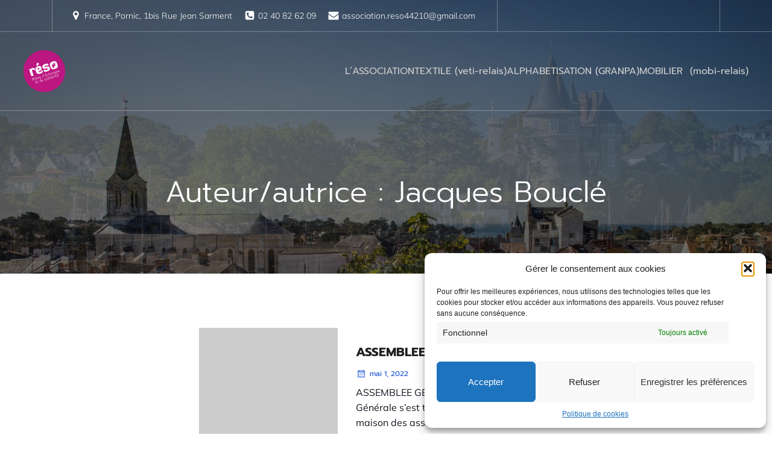

--- FILE ---
content_type: text/html; charset=UTF-8
request_url: https://www.reso-pornic.fr/author/jb/page/3/
body_size: 17618
content:
<!DOCTYPE html>
<html lang="fr-FR" class='mindscape-theme'>
<head>
	<meta charset="UTF-8">
	<meta name="viewport" content="width=device-width, initial-scale=1">
		<style id="--color-scheme">
		:root {
		--kubio-color-1: 20,79,209;--kubio-color-2: 209,112,31;--kubio-color-3: 209,189,10;--kubio-color-4: 10,178,209;--kubio-color-5: 255,255,255;--kubio-color-6: 32,32,34;--kubio-color-1-variant-1: 159,174,208;--kubio-color-1-variant-2: 89,126,208;--kubio-color-1-variant-3: 20,79,209;--kubio-color-1-variant-4: 11,46,123;--kubio-color-1-variant-5: 3,14,38;--kubio-color-2-variant-1: 208,187,170;--kubio-color-2-variant-2: 208,149,100;--kubio-color-2-variant-3: 209,112,31;--kubio-color-2-variant-4: 123,66,18;--kubio-color-2-variant-5: 38,20,5;--kubio-color-3-variant-1: 208,203,149;--kubio-color-3-variant-2: 208,196,79;--kubio-color-3-variant-3: 209,189,10;--kubio-color-3-variant-4: 123,112,5;--kubio-color-3-variant-5: 38,35,1;--kubio-color-4-variant-1: 149,199,208;--kubio-color-4-variant-2: 79,188,208;--kubio-color-4-variant-3: 10,178,209;--kubio-color-4-variant-4: 5,105,123;--kubio-color-4-variant-5: 1,33,38;--kubio-color-5-variant-1: 255,255,255;--kubio-color-5-variant-2: 204,204,204;--kubio-color-5-variant-3: 153,153,153;--kubio-color-5-variant-4: 101,101,101;--kubio-color-5-variant-5: 50,50,50;--kubio-color-6-variant-1: 192,192,204;--kubio-color-6-variant-2: 111,111,118;--kubio-color-6-variant-3: 32,32,34;--kubio-color-6-variant-4: 20,20,33;--kubio-color-6-variant-5: 9,9,33		}
	</style>
	<meta name='robots' content='index, follow, max-image-preview:large, max-snippet:-1, max-video-preview:-1' />

	<!-- This site is optimized with the Yoast SEO plugin v24.8.1 - https://yoast.com/wordpress/plugins/seo/ -->
	<title>Jacques Bouclé, Auteur à Association RESO : Relais d&#039;Echange et de SOlidarité - Page 3 sur 7</title>
	<link rel="canonical" href="https://www.reso-pornic.fr/author/jb/page/3/" />
	<link rel="prev" href="https://www.reso-pornic.fr/author/jb/page/2/" />
	<link rel="next" href="https://www.reso-pornic.fr/author/jb/page/4/" />
	<meta property="og:locale" content="fr_FR" />
	<meta property="og:type" content="profile" />
	<meta property="og:title" content="Jacques Bouclé, Auteur à Association RESO : Relais d&#039;Echange et de SOlidarité - Page 3 sur 7" />
	<meta property="og:url" content="https://www.reso-pornic.fr/author/jb/" />
	<meta property="og:site_name" content="Association RESO : Relais d&#039;Echange et de SOlidarité" />
	<meta property="og:image" content="https://secure.gravatar.com/avatar/8f02944125af128d3571f9f47efa1833?s=500&d=mm&r=g" />
	<meta name="twitter:card" content="summary_large_image" />
	<script type="application/ld+json" class="yoast-schema-graph">{"@context":"https://schema.org","@graph":[{"@type":"ProfilePage","@id":"https://www.reso-pornic.fr/author/jb/","url":"https://www.reso-pornic.fr/author/jb/page/3/","name":"Jacques Bouclé, Auteur à Association RESO : Relais d&#039;Echange et de SOlidarité - Page 3 sur 7","isPartOf":{"@id":"https://www.reso-pornic.fr/#website"},"breadcrumb":{"@id":"https://www.reso-pornic.fr/author/jb/page/3/#breadcrumb"},"inLanguage":"fr-FR","potentialAction":[{"@type":"ReadAction","target":["https://www.reso-pornic.fr/author/jb/page/3/"]}]},{"@type":"BreadcrumbList","@id":"https://www.reso-pornic.fr/author/jb/page/3/#breadcrumb","itemListElement":[{"@type":"ListItem","position":1,"name":"Accueil","item":"https://www.reso-pornic.fr/"},{"@type":"ListItem","position":2,"name":"Archives pour Jacques Bouclé"}]},{"@type":"WebSite","@id":"https://www.reso-pornic.fr/#website","url":"https://www.reso-pornic.fr/","name":"Association RESO : Relais d'Echange et de SOlidarité","description":"Un site d&#039; aide et de solidarité sur la communauté d&#039;agglo de Pornic","publisher":{"@id":"https://www.reso-pornic.fr/#organization"},"potentialAction":[{"@type":"SearchAction","target":{"@type":"EntryPoint","urlTemplate":"https://www.reso-pornic.fr/?s={search_term_string}"},"query-input":{"@type":"PropertyValueSpecification","valueRequired":true,"valueName":"search_term_string"}}],"inLanguage":"fr-FR"},{"@type":"Organization","@id":"https://www.reso-pornic.fr/#organization","name":"Association RESO : Relais d'Echange et de SOlidarité","url":"https://www.reso-pornic.fr/","logo":{"@type":"ImageObject","inLanguage":"fr-FR","@id":"https://www.reso-pornic.fr/#/schema/logo/image/","url":"https://www.reso-pornic.fr/wp-content/uploads/2018/04/cropped-cropped-logo-reso.png","contentUrl":"https://www.reso-pornic.fr/wp-content/uploads/2018/04/cropped-cropped-logo-reso.png","width":420,"height":424,"caption":"Association RESO : Relais d'Echange et de SOlidarité"},"image":{"@id":"https://www.reso-pornic.fr/#/schema/logo/image/"}},{"@type":"Person","@id":"https://www.reso-pornic.fr/#/schema/person/0b31807d04d1352edcd22040769b1f97","name":"Jacques Bouclé","sameAs":["https://www.reso-pornic.fr/"],"mainEntityOfPage":{"@id":"https://www.reso-pornic.fr/author/jb/"}}]}</script>
	<!-- / Yoast SEO plugin. -->


<link rel="alternate" type="application/rss+xml" title="Association RESO : Relais d&#039;Echange et de SOlidarité &raquo; Flux" href="https://www.reso-pornic.fr/feed/" />
<link rel="alternate" type="application/rss+xml" title="Association RESO : Relais d&#039;Echange et de SOlidarité &raquo; Flux des commentaires" href="https://www.reso-pornic.fr/comments/feed/" />
<link rel="alternate" type="application/rss+xml" title="Association RESO : Relais d&#039;Echange et de SOlidarité &raquo; Flux des articles écrits par Jacques Bouclé" href="https://www.reso-pornic.fr/author/jb/feed/" />
				<script>
					(function () {
						var docEL = document.documentElement;
						var style = docEL.style;
						if (!("backgroundAttachment" in style)) return false;
						var oldValue = style.backgroundAttachment;
						style.backgroundAttachment = "fixed";
						var isSupported = (style.backgroundAttachment === "fixed");
						style.backgroundAttachment = oldValue;

						if (navigator.userAgent.toLowerCase().indexOf('mac') !== -1 && navigator.maxTouchPoints) {
							isSupported = false;
						}

						if (!isSupported) {
							console.warn('Kubio - Browser does not support attachment fix');
							document.documentElement.classList.add('kubio-attachment-fixed-support-fallback');
						}
					})()
				</script>

				<style id='wp-img-auto-sizes-contain-inline-css' type='text/css'>
img:is([sizes=auto i],[sizes^="auto," i]){contain-intrinsic-size:3000px 1500px}
/*# sourceURL=wp-img-auto-sizes-contain-inline-css */
</style>
<style id='wp-emoji-styles-inline-css' type='text/css'>

	img.wp-smiley, img.emoji {
		display: inline !important;
		border: none !important;
		box-shadow: none !important;
		height: 1em !important;
		width: 1em !important;
		margin: 0 0.07em !important;
		vertical-align: -0.1em !important;
		background: none !important;
		padding: 0 !important;
	}
/*# sourceURL=wp-emoji-styles-inline-css */
</style>
<style id='wp-block-library-inline-css' type='text/css'>
:root{--wp-block-synced-color:#7a00df;--wp-block-synced-color--rgb:122,0,223;--wp-bound-block-color:var(--wp-block-synced-color);--wp-editor-canvas-background:#ddd;--wp-admin-theme-color:#007cba;--wp-admin-theme-color--rgb:0,124,186;--wp-admin-theme-color-darker-10:#006ba1;--wp-admin-theme-color-darker-10--rgb:0,107,160.5;--wp-admin-theme-color-darker-20:#005a87;--wp-admin-theme-color-darker-20--rgb:0,90,135;--wp-admin-border-width-focus:2px}@media (min-resolution:192dpi){:root{--wp-admin-border-width-focus:1.5px}}.wp-element-button{cursor:pointer}:root .has-very-light-gray-background-color{background-color:#eee}:root .has-very-dark-gray-background-color{background-color:#313131}:root .has-very-light-gray-color{color:#eee}:root .has-very-dark-gray-color{color:#313131}:root .has-vivid-green-cyan-to-vivid-cyan-blue-gradient-background{background:linear-gradient(135deg,#00d084,#0693e3)}:root .has-purple-crush-gradient-background{background:linear-gradient(135deg,#34e2e4,#4721fb 50%,#ab1dfe)}:root .has-hazy-dawn-gradient-background{background:linear-gradient(135deg,#faaca8,#dad0ec)}:root .has-subdued-olive-gradient-background{background:linear-gradient(135deg,#fafae1,#67a671)}:root .has-atomic-cream-gradient-background{background:linear-gradient(135deg,#fdd79a,#004a59)}:root .has-nightshade-gradient-background{background:linear-gradient(135deg,#330968,#31cdcf)}:root .has-midnight-gradient-background{background:linear-gradient(135deg,#020381,#2874fc)}:root{--wp--preset--font-size--normal:16px;--wp--preset--font-size--huge:42px}.has-regular-font-size{font-size:1em}.has-larger-font-size{font-size:2.625em}.has-normal-font-size{font-size:var(--wp--preset--font-size--normal)}.has-huge-font-size{font-size:var(--wp--preset--font-size--huge)}.has-text-align-center{text-align:center}.has-text-align-left{text-align:left}.has-text-align-right{text-align:right}.has-fit-text{white-space:nowrap!important}#end-resizable-editor-section{display:none}.aligncenter{clear:both}.items-justified-left{justify-content:flex-start}.items-justified-center{justify-content:center}.items-justified-right{justify-content:flex-end}.items-justified-space-between{justify-content:space-between}.screen-reader-text{border:0;clip-path:inset(50%);height:1px;margin:-1px;overflow:hidden;padding:0;position:absolute;width:1px;word-wrap:normal!important}.screen-reader-text:focus{background-color:#ddd;clip-path:none;color:#444;display:block;font-size:1em;height:auto;left:5px;line-height:normal;padding:15px 23px 14px;text-decoration:none;top:5px;width:auto;z-index:100000}html :where(.has-border-color){border-style:solid}html :where([style*=border-top-color]){border-top-style:solid}html :where([style*=border-right-color]){border-right-style:solid}html :where([style*=border-bottom-color]){border-bottom-style:solid}html :where([style*=border-left-color]){border-left-style:solid}html :where([style*=border-width]){border-style:solid}html :where([style*=border-top-width]){border-top-style:solid}html :where([style*=border-right-width]){border-right-style:solid}html :where([style*=border-bottom-width]){border-bottom-style:solid}html :where([style*=border-left-width]){border-left-style:solid}html :where(img[class*=wp-image-]){height:auto;max-width:100%}:where(figure){margin:0 0 1em}html :where(.is-position-sticky){--wp-admin--admin-bar--position-offset:var(--wp-admin--admin-bar--height,0px)}@media screen and (max-width:600px){html :where(.is-position-sticky){--wp-admin--admin-bar--position-offset:0px}}

/*# sourceURL=wp-block-library-inline-css */
</style><style id='global-styles-inline-css' type='text/css'>
:root{--wp--preset--aspect-ratio--square: 1;--wp--preset--aspect-ratio--4-3: 4/3;--wp--preset--aspect-ratio--3-4: 3/4;--wp--preset--aspect-ratio--3-2: 3/2;--wp--preset--aspect-ratio--2-3: 2/3;--wp--preset--aspect-ratio--16-9: 16/9;--wp--preset--aspect-ratio--9-16: 9/16;--wp--preset--color--black: #000000;--wp--preset--color--cyan-bluish-gray: #abb8c3;--wp--preset--color--white: #ffffff;--wp--preset--color--pale-pink: #f78da7;--wp--preset--color--vivid-red: #cf2e2e;--wp--preset--color--luminous-vivid-orange: #ff6900;--wp--preset--color--luminous-vivid-amber: #fcb900;--wp--preset--color--light-green-cyan: #7bdcb5;--wp--preset--color--vivid-green-cyan: #00d084;--wp--preset--color--pale-cyan-blue: #8ed1fc;--wp--preset--color--vivid-cyan-blue: #0693e3;--wp--preset--color--vivid-purple: #9b51e0;--wp--preset--gradient--vivid-cyan-blue-to-vivid-purple: linear-gradient(135deg,rgb(6,147,227) 0%,rgb(155,81,224) 100%);--wp--preset--gradient--light-green-cyan-to-vivid-green-cyan: linear-gradient(135deg,rgb(122,220,180) 0%,rgb(0,208,130) 100%);--wp--preset--gradient--luminous-vivid-amber-to-luminous-vivid-orange: linear-gradient(135deg,rgb(252,185,0) 0%,rgb(255,105,0) 100%);--wp--preset--gradient--luminous-vivid-orange-to-vivid-red: linear-gradient(135deg,rgb(255,105,0) 0%,rgb(207,46,46) 100%);--wp--preset--gradient--very-light-gray-to-cyan-bluish-gray: linear-gradient(135deg,rgb(238,238,238) 0%,rgb(169,184,195) 100%);--wp--preset--gradient--cool-to-warm-spectrum: linear-gradient(135deg,rgb(74,234,220) 0%,rgb(151,120,209) 20%,rgb(207,42,186) 40%,rgb(238,44,130) 60%,rgb(251,105,98) 80%,rgb(254,248,76) 100%);--wp--preset--gradient--blush-light-purple: linear-gradient(135deg,rgb(255,206,236) 0%,rgb(152,150,240) 100%);--wp--preset--gradient--blush-bordeaux: linear-gradient(135deg,rgb(254,205,165) 0%,rgb(254,45,45) 50%,rgb(107,0,62) 100%);--wp--preset--gradient--luminous-dusk: linear-gradient(135deg,rgb(255,203,112) 0%,rgb(199,81,192) 50%,rgb(65,88,208) 100%);--wp--preset--gradient--pale-ocean: linear-gradient(135deg,rgb(255,245,203) 0%,rgb(182,227,212) 50%,rgb(51,167,181) 100%);--wp--preset--gradient--electric-grass: linear-gradient(135deg,rgb(202,248,128) 0%,rgb(113,206,126) 100%);--wp--preset--gradient--midnight: linear-gradient(135deg,rgb(2,3,129) 0%,rgb(40,116,252) 100%);--wp--preset--font-size--small: 13px;--wp--preset--font-size--medium: 20px;--wp--preset--font-size--large: 36px;--wp--preset--font-size--x-large: 42px;--wp--preset--spacing--20: 0.44rem;--wp--preset--spacing--30: 0.67rem;--wp--preset--spacing--40: 1rem;--wp--preset--spacing--50: 1.5rem;--wp--preset--spacing--60: 2.25rem;--wp--preset--spacing--70: 3.38rem;--wp--preset--spacing--80: 5.06rem;--wp--preset--shadow--natural: 6px 6px 9px rgba(0, 0, 0, 0.2);--wp--preset--shadow--deep: 12px 12px 50px rgba(0, 0, 0, 0.4);--wp--preset--shadow--sharp: 6px 6px 0px rgba(0, 0, 0, 0.2);--wp--preset--shadow--outlined: 6px 6px 0px -3px rgb(255, 255, 255), 6px 6px rgb(0, 0, 0);--wp--preset--shadow--crisp: 6px 6px 0px rgb(0, 0, 0);}:where(.is-layout-flex){gap: 0.5em;}:where(.is-layout-grid){gap: 0.5em;}body .is-layout-flex{display: flex;}.is-layout-flex{flex-wrap: wrap;align-items: center;}.is-layout-flex > :is(*, div){margin: 0;}body .is-layout-grid{display: grid;}.is-layout-grid > :is(*, div){margin: 0;}:where(.wp-block-columns.is-layout-flex){gap: 2em;}:where(.wp-block-columns.is-layout-grid){gap: 2em;}:where(.wp-block-post-template.is-layout-flex){gap: 1.25em;}:where(.wp-block-post-template.is-layout-grid){gap: 1.25em;}.has-black-color{color: var(--wp--preset--color--black) !important;}.has-cyan-bluish-gray-color{color: var(--wp--preset--color--cyan-bluish-gray) !important;}.has-white-color{color: var(--wp--preset--color--white) !important;}.has-pale-pink-color{color: var(--wp--preset--color--pale-pink) !important;}.has-vivid-red-color{color: var(--wp--preset--color--vivid-red) !important;}.has-luminous-vivid-orange-color{color: var(--wp--preset--color--luminous-vivid-orange) !important;}.has-luminous-vivid-amber-color{color: var(--wp--preset--color--luminous-vivid-amber) !important;}.has-light-green-cyan-color{color: var(--wp--preset--color--light-green-cyan) !important;}.has-vivid-green-cyan-color{color: var(--wp--preset--color--vivid-green-cyan) !important;}.has-pale-cyan-blue-color{color: var(--wp--preset--color--pale-cyan-blue) !important;}.has-vivid-cyan-blue-color{color: var(--wp--preset--color--vivid-cyan-blue) !important;}.has-vivid-purple-color{color: var(--wp--preset--color--vivid-purple) !important;}.has-black-background-color{background-color: var(--wp--preset--color--black) !important;}.has-cyan-bluish-gray-background-color{background-color: var(--wp--preset--color--cyan-bluish-gray) !important;}.has-white-background-color{background-color: var(--wp--preset--color--white) !important;}.has-pale-pink-background-color{background-color: var(--wp--preset--color--pale-pink) !important;}.has-vivid-red-background-color{background-color: var(--wp--preset--color--vivid-red) !important;}.has-luminous-vivid-orange-background-color{background-color: var(--wp--preset--color--luminous-vivid-orange) !important;}.has-luminous-vivid-amber-background-color{background-color: var(--wp--preset--color--luminous-vivid-amber) !important;}.has-light-green-cyan-background-color{background-color: var(--wp--preset--color--light-green-cyan) !important;}.has-vivid-green-cyan-background-color{background-color: var(--wp--preset--color--vivid-green-cyan) !important;}.has-pale-cyan-blue-background-color{background-color: var(--wp--preset--color--pale-cyan-blue) !important;}.has-vivid-cyan-blue-background-color{background-color: var(--wp--preset--color--vivid-cyan-blue) !important;}.has-vivid-purple-background-color{background-color: var(--wp--preset--color--vivid-purple) !important;}.has-black-border-color{border-color: var(--wp--preset--color--black) !important;}.has-cyan-bluish-gray-border-color{border-color: var(--wp--preset--color--cyan-bluish-gray) !important;}.has-white-border-color{border-color: var(--wp--preset--color--white) !important;}.has-pale-pink-border-color{border-color: var(--wp--preset--color--pale-pink) !important;}.has-vivid-red-border-color{border-color: var(--wp--preset--color--vivid-red) !important;}.has-luminous-vivid-orange-border-color{border-color: var(--wp--preset--color--luminous-vivid-orange) !important;}.has-luminous-vivid-amber-border-color{border-color: var(--wp--preset--color--luminous-vivid-amber) !important;}.has-light-green-cyan-border-color{border-color: var(--wp--preset--color--light-green-cyan) !important;}.has-vivid-green-cyan-border-color{border-color: var(--wp--preset--color--vivid-green-cyan) !important;}.has-pale-cyan-blue-border-color{border-color: var(--wp--preset--color--pale-cyan-blue) !important;}.has-vivid-cyan-blue-border-color{border-color: var(--wp--preset--color--vivid-cyan-blue) !important;}.has-vivid-purple-border-color{border-color: var(--wp--preset--color--vivid-purple) !important;}.has-vivid-cyan-blue-to-vivid-purple-gradient-background{background: var(--wp--preset--gradient--vivid-cyan-blue-to-vivid-purple) !important;}.has-light-green-cyan-to-vivid-green-cyan-gradient-background{background: var(--wp--preset--gradient--light-green-cyan-to-vivid-green-cyan) !important;}.has-luminous-vivid-amber-to-luminous-vivid-orange-gradient-background{background: var(--wp--preset--gradient--luminous-vivid-amber-to-luminous-vivid-orange) !important;}.has-luminous-vivid-orange-to-vivid-red-gradient-background{background: var(--wp--preset--gradient--luminous-vivid-orange-to-vivid-red) !important;}.has-very-light-gray-to-cyan-bluish-gray-gradient-background{background: var(--wp--preset--gradient--very-light-gray-to-cyan-bluish-gray) !important;}.has-cool-to-warm-spectrum-gradient-background{background: var(--wp--preset--gradient--cool-to-warm-spectrum) !important;}.has-blush-light-purple-gradient-background{background: var(--wp--preset--gradient--blush-light-purple) !important;}.has-blush-bordeaux-gradient-background{background: var(--wp--preset--gradient--blush-bordeaux) !important;}.has-luminous-dusk-gradient-background{background: var(--wp--preset--gradient--luminous-dusk) !important;}.has-pale-ocean-gradient-background{background: var(--wp--preset--gradient--pale-ocean) !important;}.has-electric-grass-gradient-background{background: var(--wp--preset--gradient--electric-grass) !important;}.has-midnight-gradient-background{background: var(--wp--preset--gradient--midnight) !important;}.has-small-font-size{font-size: var(--wp--preset--font-size--small) !important;}.has-medium-font-size{font-size: var(--wp--preset--font-size--medium) !important;}.has-large-font-size{font-size: var(--wp--preset--font-size--large) !important;}.has-x-large-font-size{font-size: var(--wp--preset--font-size--x-large) !important;}
/*# sourceURL=global-styles-inline-css */
</style>

<style id='classic-theme-styles-inline-css' type='text/css'>
/*! This file is auto-generated */
.wp-block-button__link{color:#fff;background-color:#32373c;border-radius:9999px;box-shadow:none;text-decoration:none;padding:calc(.667em + 2px) calc(1.333em + 2px);font-size:1.125em}.wp-block-file__button{background:#32373c;color:#fff;text-decoration:none}
/*# sourceURL=/wp-includes/css/classic-themes.min.css */
</style>
<link rel='stylesheet' id='cmplz-general-css' href='https://www.reso-pornic.fr/wp-content/plugins/complianz-gdpr/assets/css/cookieblocker.min.css?ver=1765983283' type='text/css' media='all' />
<link rel='stylesheet' id='mindscape-theme-css' href='https://www.reso-pornic.fr/wp-content/themes/mindscape/style.css?ver=1.0.48' type='text/css' media='all' />
<link rel='stylesheet' id='mindscape_local_google_fonts-css' href='https://www.reso-pornic.fr/wp-content/themes/mindscape//resources/google-fonts/style.css?ver=1.0.48' type='text/css' media='all' />
<script type="text/javascript" src="https://www.reso-pornic.fr/wp-includes/js/jquery/jquery.min.js?ver=3.7.1" id="jquery-core-js"></script>
<script type="text/javascript" src="https://www.reso-pornic.fr/wp-includes/js/jquery/jquery-migrate.min.js?ver=3.4.1" id="jquery-migrate-js"></script>
<link rel="https://api.w.org/" href="https://www.reso-pornic.fr/wp-json/" /><link rel="alternate" title="JSON" type="application/json" href="https://www.reso-pornic.fr/wp-json/wp/v2/users/5" />			<style>.cmplz-hidden {
					display: none !important;
				}</style><link rel="icon" href="https://www.reso-pornic.fr/wp-content/uploads/2018/04/cropped-cropped-cropped-logo-reso-32x32.png" sizes="32x32" />
<link rel="icon" href="https://www.reso-pornic.fr/wp-content/uploads/2018/04/cropped-cropped-cropped-logo-reso-192x192.png" sizes="192x192" />
<link rel="apple-touch-icon" href="https://www.reso-pornic.fr/wp-content/uploads/2018/04/cropped-cropped-cropped-logo-reso-180x180.png" />
<meta name="msapplication-TileImage" content="https://www.reso-pornic.fr/wp-content/uploads/2018/04/cropped-cropped-cropped-logo-reso-270x270.png" />
    <base target="_top">
			<style data-kubio-theme-style="true">
		  html.mindscape-theme #kubio [data-kubio-component="dropdown-menu"] ul, [data-kubio='kubio/menu-offscreen'] >div{justify-content:center !important}html.mindscape-theme #kubio .mindscape-header__k__x1Ij5svjlFk-nav .wp-block-kubio-column__container{}html.mindscape-theme #kubio .mindscape-header__k__x1Ij5svjlFk-nav .wp-block-kubio-column__container:nth-child(1) a{}html.mindscape-theme #kubio .mindscape-header__k__x1Ij5svjlFk-nav .wp-block-kubio-column__container:nth-child(2){}html.mindscape-theme #kubio .mindscape-header__k__x1Ij5svjlFk-nav div > .colibri-menu-container > ul.colibri-menu{justify-content:normal}html.mindscape-theme #kubio .mindscape-header__k__x1Ij5svjlFk-nav .wp-block-kubio-column__container .wp-block-kubio-logo{}html.mindscape-theme #kubio .mindscape-header__k__x1Ij5svjlFk-nav{padding-top:30px !important;padding-bottom:30px !important}html.mindscape-theme #kubio [data-selective-refresh='kubio-theme-components-innerheader-topbar']{display:block}html.mindscape-theme #kubio .mindscape-header__k__KFTMhA6WOVh-outer{min-height:auto;background-color:rgba(103,83,233,1);background-image:%s;padding-top:90px;padding-bottom:90px}html.mindscape-theme #kubio .mindscape-header__k__KFTMhA6WOVh-outer .background-layer .shape-layer{background-image:url(https://www.reso-pornic.fr/wp-content/themes/mindscape//resources/images/header-shapes/none.png);background-size:%s}html.mindscape-theme #kubio .mindscape-header__k__KFTMhA6WOVh-outer .background-layer .overlay-layer{background-color:rgba(0,0,0,0.5)}html.mindscape-theme #kubio .mindscape-header__k__KFTMhA6WOVh-outer .h-separator{height:100px !important}html.mindscape-theme #kubio .mindscape-front-header__k__J6FPNZyUrn-outer .wp-block-kubio-column__container:nth-child(2){display:flex}html.mindscape-theme #kubio .mindscape-front-header__k__J6FPNZyUrn-outer{min-height:auto;background-image:%s;padding-top:50px;padding-bottom:50px}html.mindscape-theme #kubio .mindscape-front-header__k__J6FPNZyUrn-outer .background-layer .shape-layer{background-image:url(https://www.reso-pornic.fr/wp-content/themes/mindscape//resources/images/header-shapes/none.png);background-size:%s}html.mindscape-theme #kubio .mindscape-front-header__k__J6FPNZyUrn-outer .background-layer .overlay-layer{background-color:rgba(0,0,0,0.5)}html.mindscape-theme #kubio .mindscape-front-header__k__J6FPNZyUrn-outer .h-separator{height:200px !important}html.mindscape-theme #kubio [data-kubio-partial-refresh='title'] .wp-block-kubio-heading__text{text-align:left}html.mindscape-theme #kubio [data-kubio-partial-refresh='subtitle'] .wp-block-kubio-text__text{text-align:left}html.mindscape-theme #kubio .mindscape-front-header__k__xLwdIMLPC_l-nav .wp-block-kubio-column__container{}html.mindscape-theme #kubio .mindscape-front-header__k__xLwdIMLPC_l-nav .wp-block-kubio-column__container:nth-child(1) a{}html.mindscape-theme #kubio .mindscape-front-header__k__xLwdIMLPC_l-nav .wp-block-kubio-column__container:nth-child(2){}html.mindscape-theme #kubio .mindscape-front-header__k__xLwdIMLPC_l-nav div > .colibri-menu-container > ul.colibri-menu{justify-content:normal}html.mindscape-theme #kubio .mindscape-front-header__k__xLwdIMLPC_l-nav .wp-block-kubio-column__container .wp-block-kubio-logo{}html.mindscape-theme #kubio .mindscape-front-header__k__xLwdIMLPC_l-nav{padding-top:20px !important;padding-bottom:20px !important}html.mindscape-theme #kubio [data-selective-refresh='kubio-theme-components-frontheader-topbar']{display:none}html.mindscape-theme #kubio .wp-block-kubio-hero div.wp-block-kubio-image__frameImage{border-style:solid;background-color:transparent}html.mindscape-theme #kubio .wp-block-kubio-hero .wp-block-kubio-image__frameImage{background-color:rgba(255,255,255,1);border-color:rgba(255,255,255,1);width:100%;height:100%;transform:translateX(0%) translateY(0%);border-width:10px;z-index:1}html.mindscape-theme #kubio .wp-block-kubio-hero  .wp-block-kubio-image__frameImage{box-shadow:0 2px 4px -1px rgb(0 0 0 / 20%), 0 4px 5px 0 rgb(0 0 0 / 14%), 0 1px 10px 0 rgb(0 0 0 / 12%)}html.mindscape-theme #kubio .wp-block-kubio-post-featured-image.kubio-post-featured-image--image-missing{display:block}html.mindscape-theme #kubio .wp-block-kubio-post-featured-image{background-color:rgb(204, 204, 204)}html.mindscape-theme #kubio [data-kubio-partial-refresh='buttons']{text-align:left}@media (min-width: 1024px){html.mindscape-theme #kubio .mindscape-front-header__k__J6FPNZyUrn-outer .wp-block-kubio-column__container{width:50%}html.mindscape-theme #kubio .mindscape-front-header__k__J6FPNZyUrn-outer .wp-block-kubio-column__container:nth-child(1){}html.mindscape-theme #kubio .mindscape-front-header__k__J6FPNZyUrn-outer .wp-block-kubio-row__inner .wp-block-kubio-column__container:first-child{width:50% !important}html.mindscape-theme #kubio .mindscape-front-header__k__J6FPNZyUrn-outer .wp-block-kubio-row__inner .wp-block-kubio-column__container:nth-child(2){width:calc(100% - 50%) !important}}		</style>
		</head>

<body data-rsssl=1 data-cmplz=1 id="kubio" class="archive paged author author-jb author-5 wp-custom-logo paged-3 author-paged-3 wp-theme-mindscape kubio-theme">
<div class="site" id="page-top">
			<script>
			/(trident|msie)/i.test(navigator.userAgent) && document.getElementById && window.addEventListener && window.addEventListener("hashchange", function () {
				var t, e = location.hash.substring(1);
				/^[A-z0-9_-]+$/.test(e) && (t = document.getElementById(e)) && (/^(?:a|select|input|button|textarea)$/i.test(t.tagName) || (t.tabIndex = -1), t.focus())
			}, !1);
		</script>
		<a class="skip-link screen-reader-text" href="#content">
			Aller au contenu		</a>
				<div class="header header-inner-page">
			<div class="wp-block wp-block-kubio-navigation  position-relative wp-block-kubio-navigation__outer h-navigation_overlap kubio-theme-nav-boxed mindscape-header__k__NTHJhvHP-br-outer mindscape-local-561-outer h-navigation_overlap" data-kubio="kubio/navigation" data-kubio-component="overlap" data-kubio-settings="true" id="navigation">
	<div class="wp-block wp-block-kubio-navigation-top-bar  kubio-hide-on-mobile position-relative wp-block-kubio-navigation-top-bar__outer mindscape-front-header__k__ZcGDdivL27V-outer mindscape-local-686-outer d-flex align-items-lg-center align-items-md-center align-items-center" data-kubio="kubio/navigation-top-bar">
	<div class="background-wrapper">
		<div class="background-layer background-layer-media-container-lg"></div>
		<div class="background-layer background-layer-media-container-md"></div>
		<div class="background-layer background-layer-media-container"></div>
	</div>
	<div class="position-relative wp-block-kubio-navigation-top-bar__inner mindscape-front-header__k__ZcGDdivL27V-inner mindscape-local-686-inner h-section-grid-container h-section-boxed-container">
		<div class="wp-block wp-block-kubio-row  position-relative wp-block-kubio-row__container mindscape-front-header__k__fMFw3Hjsh4E-container mindscape-local-687-container gutters-row-lg-0 gutters-row-v-lg-0 gutters-row-md-0 gutters-row-v-md-0 gutters-row-0 gutters-row-v-0" data-kubio="kubio/row">
			<div class="background-wrapper">
				<div class="background-layer background-layer-media-container-lg"></div>
				<div class="background-layer background-layer-media-container-md"></div>
				<div class="background-layer background-layer-media-container"></div>
			</div>
			<div class="position-relative wp-block-kubio-row__inner mindscape-front-header__k__fMFw3Hjsh4E-inner mindscape-local-687-inner h-row align-items-lg-stretch align-items-md-stretch align-items-stretch justify-content-lg-center justify-content-md-center justify-content-center gutters-col-lg-0 gutters-col-v-lg-0 gutters-col-md-0 gutters-col-v-md-0 gutters-col-0 gutters-col-v-0">
				<div class="wp-block wp-block-kubio-column  position-relative wp-block-kubio-column__container mindscape-front-header__k__DHr6s-4e_WR-container mindscape-local-688-container d-flex h-col-lg-auto h-col-md h-col-auto" data-kubio="kubio/column">
					<div class="position-relative wp-block-kubio-column__inner mindscape-front-header__k__DHr6s-4e_WR-inner mindscape-local-688-inner d-flex h-flex-basis h-px-lg-3 v-inner-lg-2 h-px-md-3 v-inner-md-2 h-px-3 v-inner-2">
						<div class="background-wrapper">
							<div class="background-layer background-layer-media-container-lg"></div>
							<div class="background-layer background-layer-media-container-md"></div>
							<div class="background-layer background-layer-media-container"></div>
						</div>
						<div class="position-relative wp-block-kubio-column__align mindscape-front-header__k__DHr6s-4e_WR-align mindscape-local-688-align h-y-container h-column__content h-column__v-align flex-basis-100 align-self-lg-center align-self-md-center align-self-center">
							<ul class="wp-block wp-block-kubio-iconlist  position-relative wp-block-kubio-iconlist__outer mindscape-front-header__k__H030YJ1YuZ1-outer mindscape-local-689-outer ul-list-icon list-type-horizontal-on-desktop list-type-horizontal-on-tablet list-type-horizontal-on-mobile" data-kubio="kubio/iconlist">
	<li class="wp-block wp-block-kubio-iconlistitem  position-relative wp-block-kubio-iconlistitem__item mindscape-front-header__k__4EnHS3ncTyh-item mindscape-local-694-item" data-kubio="kubio/iconlistitem">
	<div class="position-relative wp-block-kubio-iconlistitem__text-wrapper mindscape-front-header__k__4EnHS3ncTyh-text-wrapper mindscape-local-694-text-wrapper">
		<span class="h-svg-icon wp-block-kubio-iconlistitem__icon mindscape-front-header__k__4EnHS3ncTyh-icon mindscape-local-694-icon" name="icons8-line-awesome/envelope-o">
			<svg version="1.1" xmlns="http://www.w3.org/2000/svg" xmlns:xlink="http://www.w3.org/1999/xlink" id="map-marker" viewBox="0 0 1049.8953 1896.0833"><path d="M768 640q0-106-75-181t-181-75-181 75-75 181 75 181 181 75 181-75 75-181zm256 0q0 109-33 179l-364 774q-16 33-47.5 52t-67.5 19-67.5-19-46.5-52L33 819Q0 749 0 640q0-212 150-362t362-150 362 150 150 362z"></path></svg>		</span>
		<span class="position-relative wp-block-kubio-iconlistitem__text mindscape-front-header__k__4EnHS3ncTyh-text mindscape-local-694-text">
			France, Pornic, 1bis Rue Jean Sarment		</span>
	</div>
	<div class="last-el-spacer position-relative wp-block-kubio-iconlistitem__divider-wrapper mindscape-front-header__k__4EnHS3ncTyh-divider-wrapper mindscape-local-694-divider-wrapper"></div>
	<div class="position-relative wp-block-kubio-iconlistitem__divider-wrapper mindscape-front-header__k__4EnHS3ncTyh-divider-wrapper mindscape-local-694-divider-wrapper"></div>
</li>
<li class="wp-block wp-block-kubio-iconlistitem  position-relative wp-block-kubio-iconlistitem__item mindscape-front-header__k__4EnHS3ncTyh-item mindscape-local-694-item" data-kubio="kubio/iconlistitem">
	<div class="position-relative wp-block-kubio-iconlistitem__text-wrapper mindscape-front-header__k__4EnHS3ncTyh-text-wrapper mindscape-local-694-text-wrapper">
		<span class="h-svg-icon wp-block-kubio-iconlistitem__icon mindscape-front-header__k__4EnHS3ncTyh-icon mindscape-local-694-icon" name="icons8-line-awesome/envelope-o">
			<svg version="1.1" xmlns="http://www.w3.org/2000/svg" xmlns:xlink="http://www.w3.org/1999/xlink" id="phone-square" viewBox="0 0 1536 1896.0833"><path d="M1280 1193q0-11-2-16t-18-16.5-40.5-25-47.5-26.5-45.5-25-28.5-15q-5-3-19-13t-25-15-21-5q-15 0-36.5 20.5t-39.5 45-38.5 45T885 1167q-7 0-16.5-3.5T853 1157t-17-9.5-14-8.5q-99-55-170-126.5T525 842q-2-3-8.5-14t-9.5-17-6.5-15.5T497 779q0-13 20.5-33.5t45-38.5 45-39.5T628 631q0-10-5-21t-15-25-13-19q-3-6-15-28.5T555 492t-26.5-47.5-25-40.5-16.5-18-16-2q-48 0-101 22-46 21-80 94.5T256 631q0 16 2.5 34t5 30.5 9 33 10 29.5 12.5 33 11 30q60 164 216.5 320.5T843 1358q6 2 30 11t33 12.5 29.5 10 33 9 30.5 5 34 2.5q57 0 130.5-34t94.5-80q22-53 22-101zm256-777v960q0 119-84.5 203.5T1248 1664H288q-119 0-203.5-84.5T0 1376V416q0-119 84.5-203.5T288 128h960q119 0 203.5 84.5T1536 416z"></path></svg>		</span>
		<span class="position-relative wp-block-kubio-iconlistitem__text mindscape-front-header__k__4EnHS3ncTyh-text mindscape-local-694-text">
			02 40 82 62 09		</span>
	</div>
	<div class="last-el-spacer position-relative wp-block-kubio-iconlistitem__divider-wrapper mindscape-front-header__k__4EnHS3ncTyh-divider-wrapper mindscape-local-694-divider-wrapper"></div>
	<div class="position-relative wp-block-kubio-iconlistitem__divider-wrapper mindscape-front-header__k__4EnHS3ncTyh-divider-wrapper mindscape-local-694-divider-wrapper"></div>
</li>
<li class="wp-block wp-block-kubio-iconlistitem  position-relative wp-block-kubio-iconlistitem__item mindscape-front-header__k__4EnHS3ncTyh-item mindscape-local-694-item" data-kubio="kubio/iconlistitem">
	<div class="position-relative wp-block-kubio-iconlistitem__text-wrapper mindscape-front-header__k__4EnHS3ncTyh-text-wrapper mindscape-local-694-text-wrapper">
		<span class="h-svg-icon wp-block-kubio-iconlistitem__icon mindscape-front-header__k__4EnHS3ncTyh-icon mindscape-local-694-icon" name="icons8-line-awesome/envelope-o">
			<svg version="1.1" xmlns="http://www.w3.org/2000/svg" xmlns:xlink="http://www.w3.org/1999/xlink" id="envelope" viewBox="0 0 1792 1896.0833"><path d="M1792 710v794q0 66-47 113t-113 47H160q-66 0-113-47T0 1504V710q44 49 101 87 362 246 497 345 57 42 92.5 65.5t94.5 48 110 24.5h2q51 0 110-24.5t94.5-48 92.5-65.5q170-123 498-345 57-39 100-87zm0-294q0 79-49 151t-122 123q-376 261-468 325-10 7-42.5 30.5t-54 38-52 32.5-57.5 27-50 9h-2q-23 0-50-9t-57.5-27-52-32.5-54-38T639 1015q-91-64-262-182.5T172 690q-62-42-117-115.5T0 438q0-78 41.5-130T160 256h1472q65 0 112.5 47t47.5 113z"></path></svg>		</span>
		<span class="position-relative wp-block-kubio-iconlistitem__text mindscape-front-header__k__4EnHS3ncTyh-text mindscape-local-694-text">
			association.reso44210@gmail.com		</span>
	</div>
	<div class="last-el-spacer position-relative wp-block-kubio-iconlistitem__divider-wrapper mindscape-front-header__k__4EnHS3ncTyh-divider-wrapper mindscape-local-694-divider-wrapper"></div>
	<div class="position-relative wp-block-kubio-iconlistitem__divider-wrapper mindscape-front-header__k__4EnHS3ncTyh-divider-wrapper mindscape-local-694-divider-wrapper"></div>
</li>
</ul>
						</div>
					</div>
				</div>
				<div class="wp-block wp-block-kubio-column  position-relative wp-block-kubio-column__container mindscape-front-header__k__ciuWMmWlI2l-container mindscape-local-696-container d-flex h-col-lg-auto h-col-md-auto h-col-auto" data-kubio="kubio/column">
					<div class="position-relative wp-block-kubio-column__inner mindscape-front-header__k__ciuWMmWlI2l-inner mindscape-local-696-inner d-flex h-flex-basis h-px-lg-3 v-inner-lg-0 h-px-md-3 v-inner-md-0 h-px-3 v-inner-0">
						<div class="background-wrapper">
							<div class="background-layer background-layer-media-container-lg"></div>
							<div class="background-layer background-layer-media-container-md"></div>
							<div class="background-layer background-layer-media-container"></div>
						</div>
						<div class="position-relative wp-block-kubio-column__align mindscape-front-header__k__ciuWMmWlI2l-align mindscape-local-696-align h-y-container h-column__content h-column__v-align flex-basis-100 align-self-lg-center align-self-md-center align-self-center">
									<div data-kubio-partial-refresh='top-bar-social-icons'>
			<div class="wp-block wp-block-kubio-social-icons  position-relative wp-block-kubio-social-icons__outer mindscape-front-header__k__2zVq01g6J6L-outer mindscape-local-697-outer social-icons--container" data-kubio="kubio/social-icons">
	</div>
		</div>
								</div>
					</div>
				</div>
			</div>
		</div>
	</div>
</div>
	<div class="wp-block wp-block-kubio-navigation-section  position-relative wp-block-kubio-navigation-section__nav mindscape-header__k__x1Ij5svjlFk-nav mindscape-local-578-nav h-section h-navigation" data-kubio="kubio/navigation-section" data-kubio-component="navigation" data-kubio-settings="{&quot;sticky&quot;:false,&quot;overlap&quot;:true}">
		<div class="position-relative wp-block-kubio-navigation-section__nav-section mindscape-header__k__x1Ij5svjlFk-nav-section mindscape-local-578-nav-section    h-section-boxed-container">
			<div class="wp-block wp-block-kubio-navigation-items  position-relative wp-block-kubio-navigation-items__outer mindscape-header__k__eh7SihKDkaV-outer mindscape-local-579-outer" data-kubio="kubio/navigation-items" data-nav-normal="true">
				<div class="wp-block wp-block-kubio-row  position-relative wp-block-kubio-row__container mindscape-header__k__v6I9AGwubHU-container mindscape-local-580-container gutters-row-lg-2 gutters-row-v-lg-0 gutters-row-md-0 gutters-row-v-md-0 gutters-row-2 gutters-row-v-0" data-kubio="kubio/row">
					<div class="position-relative wp-block-kubio-row__inner mindscape-header__k__v6I9AGwubHU-inner mindscape-local-580-inner h-row align-items-lg-stretch align-items-md-stretch align-items-stretch justify-content-lg-center justify-content-md-center justify-content-center gutters-col-lg-2 gutters-col-v-lg-0 gutters-col-md-0 gutters-col-v-md-0 gutters-col-2 gutters-col-v-0">
						<div class="wp-block wp-block-kubio-column  position-relative wp-block-kubio-column__container mindscape-header__k__CW0TH_B80UK-container mindscape-local-581-container d-flex h-col-lg-auto h-col-md-auto h-col" data-kubio="kubio/column">
							<div class="position-relative wp-block-kubio-column__inner mindscape-header__k__CW0TH_B80UK-inner mindscape-local-581-inner d-flex h-flex-basis h-px-lg-0 v-inner-lg-0 h-px-md-2 v-inner-md-0 h-px-2 v-inner-2">
								<div class="position-relative wp-block-kubio-column__align mindscape-header__k__CW0TH_B80UK-align mindscape-local-581-align h-y-container h-column__content h-column__v-align flex-basis-auto align-self-lg-center align-self-md-center align-self-center">
											<div data-kubio-partial-refresh='logo'>
			<a class="wp-block wp-block-kubio-logo position-relative wp-block-kubio-logo__container  kubio-logo-direction-row mindscape-header__k__Amywa4n6OzO-container mindscape-local--container"
   data-kubio="kubio/logo" href="https://www.reso-pornic.fr/">
			<img class="position-relative wp-block-kubio-logo__image  kubio-logo-image  mindscape-header__k__Amywa4n6OzO-image mindscape-local--image"
			 src="https://www.reso-pornic.fr/wp-content/uploads/2018/04/cropped-cropped-logo-reso.png"/>
		<img class="position-relative wp-block-kubio-logo__alternateImage kubio-logo-image kubio-alternate-logo-image   mindscape-header__k__Amywa4n6OzO-alternateImage mindscape-local--alternateImage"
			 src="https://www.reso-pornic.fr/wp-content/uploads/2018/04/cropped-cropped-logo-reso.png"/>
	</a>
		</div>
										</div>
							</div>
						</div>
						<div class="wp-block wp-block-kubio-column  kubio-hide-on-mobile position-relative wp-block-kubio-column__container mindscape-header__k__w1FRv2ChNWP-container mindscape-local-583-container d-flex h-col-lg h-col-md h-col-auto" data-kubio="kubio/column">
							<div class="position-relative wp-block-kubio-column__inner mindscape-header__k__w1FRv2ChNWP-inner mindscape-local-583-inner d-flex h-flex-basis h-px-lg-0 v-inner-lg-0 h-px-md-0 v-inner-md-0 h-px-0 v-inner-0">
								<div class="position-relative wp-block-kubio-column__align mindscape-header__k__w1FRv2ChNWP-align mindscape-local-583-align h-y-container h-column__content h-column__v-align flex-basis-100 align-self-lg-center align-self-md-center align-self-center">
									<div class="wp-block wp-block-kubio-spacer  position-relative wp-block-kubio-spacer__container mindscape-header__k__g0iKgkPvnlE-container mindscape-local-584-container" data-kubio="kubio/spacer"></div>
								</div>
							</div>
						</div>
						<div class="wp-block wp-block-kubio-column  position-relative wp-block-kubio-column__container mindscape-header__k__aTFAmRfT5F4-container mindscape-local-585-container d-flex h-col-lg-auto h-col-md-auto h-col-auto" data-kubio="kubio/column">
							<div class="position-relative wp-block-kubio-column__inner mindscape-header__k__aTFAmRfT5F4-inner mindscape-local-585-inner d-flex h-flex-basis h-px-lg-0 v-inner-lg-0 h-px-md-0 v-inner-md-0 h-px-2 v-inner-2">
								<div class="position-relative wp-block-kubio-column__align mindscape-header__k__aTFAmRfT5F4-align mindscape-local-585-align h-y-container h-column__content h-column__v-align flex-basis-auto align-self-lg-center align-self-md-center align-self-center">
									<div class="wp-block wp-block-kubio-dropdown-menu  position-relative wp-block-kubio-dropdown-menu__outer mindscape-front-header__k__c6BbujDIAOY-outer mindscape-local-710-outer kubio-dropdown-menu h-ignore-global-body-typography bordered-active-item bordered-active-item--bottom bordered-active-item  effect-borders-grow grow-from-left has-offcanvas-mobile" data-kubio="kubio/dropdown-menu" data-kubio-component="dropdown-menu" data-kubio-settings="[]">
	<div class="wp-block wp-block-kubio-menu-items  position-relative wp-block-kubio-menu-items__outer mindscape-front-header__k__K5qy1wT2BoI-outer mindscape-local-711-outer kubio-menu" data-kubio="kubio/menu-items">
		<ul id="menu-menu-activites" class="menu kubio-has-gap-fallback"><li id="menu-item-1058" class="menu-item menu-item-type-post_type menu-item-object-page menu-item-1058"><a href="https://www.reso-pornic.fr/association/" style=";--kubio-menu-item-depth:0">L&rsquo;ASSOCIATION</a></li>
<li id="menu-item-1497" class="menu-item menu-item-type-post_type menu-item-object-page menu-item-1497"><a href="https://www.reso-pornic.fr/veti/" style=";--kubio-menu-item-depth:0">TEXTILE (veti-relais)</a></li>
<li id="menu-item-553" class="menu-item menu-item-type-post_type menu-item-object-page menu-item-553"><a href="https://www.reso-pornic.fr/granpa/" style=";--kubio-menu-item-depth:0">ALPHABETISATION (GRANPA)</a></li>
<li id="menu-item-554" class="menu-item menu-item-type-post_type menu-item-object-page menu-item-554"><a href="https://www.reso-pornic.fr/mobi/" style=";--kubio-menu-item-depth:0">MOBILIER  (mobi-relais)</a></li>
</ul>	</div>
	<div class="wp-block wp-block-kubio-menu-offscreen  position-relative wp-block-kubio-menu-offscreen__container mindscape-front-header__k__r1Ph182_RWJ-container mindscape-local-712-container" data-kubio="kubio/menu-offscreen">
		<div class="position-relative wp-block-kubio-menu-offscreen__align mindscape-front-header__k__r1Ph182_RWJ-align mindscape-local-712-align">
			<button class="position-relative wp-block-kubio-menu-offscreen__iconWrapper mindscape-front-header__k__r1Ph182_RWJ-iconWrapper mindscape-local-712-iconWrapper kubio-offscreen-icon-wrapper" data-target="#kubio-offscreen-6514289aed2ea" data-target-id="kubio-offscreen-6514289aed2ea" data-direction="right" data-width="300px" data-offcanvas-overlay-id="kubio-offscreen-6514289aed2ea-overlay" aria-label="Mobile Menu" data-kubio-component="offcanvas" data-kubio-settings="[]">
				<span class="h-svg-icon wp-block-kubio-menu-offscreen__icon mindscape-front-header__k__r1Ph182_RWJ-icon mindscape-local-712-icon" name="icons8-line-awesome/bars">
					<svg version="1.1" xmlns="http://www.w3.org/2000/svg" xmlns:xlink="http://www.w3.org/1999/xlink" id="bars" viewBox="0 0 512 545.5">
						<path d="M64 144h384v32H64v-32zm0 128h384v32H64v-32zm0 128h384v32H64v-32z"/></svg>
					</span>
				</button>
			</div>
			<div class="position-relative wp-block-kubio-menu-offscreen__offscreenOverlay mindscape-front-header__k__r1Ph182_RWJ-offscreenOverlay mindscape-local-712-offscreenOverlay kubio-offscreen-overlay offscreen-overlay" id="kubio-offscreen-6514289aed2ea-overlay"></div>
			<div class="position-relative wp-block-kubio-menu-offscreen__offscreen mindscape-front-header__k__r1Ph182_RWJ-offscreen mindscape-local-712-offscreen kubio-offscreen offscreen hide" id="kubio-offscreen-6514289aed2ea">
				<div class="position-relative wp-block-kubio-menu-offscreen__inner mindscape-front-header__k__r1Ph182_RWJ-inner mindscape-local-712-inner">
					<div class="wp-block wp-block-kubio-menu-offscreen-content  position-relative wp-block-kubio-menu-offscreen-content__container mindscape-front-header__k__4fttDua62gk-container mindscape-local-713-container" data-kubio="kubio/menu-offscreen-content">
						<div class="wp-block wp-block-kubio-row  position-relative wp-block-kubio-row__container mindscape-front-header__k__oEwMj8zqLa0-container mindscape-local-714-container gutters-row-lg-0 gutters-row-v-lg-2 gutters-row-md-0 gutters-row-v-md-2 gutters-row-0 gutters-row-v-2" data-kubio="kubio/row">
							<div class="background-wrapper">
								<div class="background-layer background-layer-media-container-lg"></div>
								<div class="background-layer background-layer-media-container-md"></div>
								<div class="background-layer background-layer-media-container"></div>
							</div>
							<div class="position-relative wp-block-kubio-row__inner mindscape-front-header__k__oEwMj8zqLa0-inner mindscape-local-714-inner h-row align-items-lg-stretch align-items-md-stretch align-items-stretch justify-content-lg-center justify-content-md-center justify-content-center gutters-col-lg-0 gutters-col-v-lg-2 gutters-col-md-0 gutters-col-v-md-2 gutters-col-0 gutters-col-v-2">
								<div class="wp-block wp-block-kubio-column  position-relative wp-block-kubio-column__container mindscape-front-header__k__dySu33XviAE-container mindscape-local-715-container d-flex h-col-lg-auto h-col-md-auto h-col-auto" data-kubio="kubio/column">
									<div class="position-relative wp-block-kubio-column__inner mindscape-front-header__k__dySu33XviAE-inner mindscape-local-715-inner d-flex h-flex-basis h-px-lg-2 v-inner-lg-2 h-px-md-2 v-inner-md-2 h-px-2 v-inner-2">
										<div class="background-wrapper">
											<div class="background-layer background-layer-media-container-lg"></div>
											<div class="background-layer background-layer-media-container-md"></div>
											<div class="background-layer background-layer-media-container"></div>
										</div>
										<div class="position-relative wp-block-kubio-column__align mindscape-front-header__k__dySu33XviAE-align mindscape-local-715-align h-y-container h-column__content h-column__v-align flex-basis-100 align-self-lg-start align-self-md-start align-self-start">
													<div data-kubio-partial-refresh='logo'>
			<a class="wp-block wp-block-kubio-logo position-relative wp-block-kubio-logo__container  kubio-logo-direction-row mindscape-front-header__k__afIZ7lcsb-container mindscape-local--container"
   data-kubio="kubio/logo" href="https://www.reso-pornic.fr/">
			<img class="position-relative wp-block-kubio-logo__image  kubio-logo-image  mindscape-front-header__k__afIZ7lcsb-image mindscape-local--image"
			 src="https://www.reso-pornic.fr/wp-content/uploads/2018/04/cropped-cropped-logo-reso.png"/>
		<img class="position-relative wp-block-kubio-logo__alternateImage kubio-logo-image kubio-alternate-logo-image   mindscape-front-header__k__afIZ7lcsb-alternateImage mindscape-local--alternateImage"
			 src="https://www.reso-pornic.fr/wp-content/uploads/2018/04/cropped-cropped-logo-reso.png"/>
	</a>
		</div>
												</div>
									</div>
								</div>
							</div>
						</div>
						<div class="wp-block wp-block-kubio-accordion-menu  position-relative wp-block-kubio-accordion-menu__outer mindscape-front-header__k__RfKm7zJUMjR-outer mindscape-local-717-outer kubio-accordion-menu h-ignore-global-body-typography" data-kubio="kubio/accordion-menu" data-kubio-component="accordion-menu" data-kubio-settings="[]">
							<div class="wp-block wp-block-kubio-menu-items  position-relative wp-block-kubio-menu-items__outer mindscape-front-header__k__7riXk8OqsUS-outer mindscape-local-718-outer kubio-menu" data-kubio="kubio/menu-items">
								<ul id="menu-menu-activites-1" class="menu kubio-has-gap-fallback"><li class="menu-item menu-item-type-post_type menu-item-object-page menu-item-1058"><a href="https://www.reso-pornic.fr/association/" style=";--kubio-menu-item-depth:0">L&rsquo;ASSOCIATION</a></li>
<li class="menu-item menu-item-type-post_type menu-item-object-page menu-item-1497"><a href="https://www.reso-pornic.fr/veti/" style=";--kubio-menu-item-depth:0">TEXTILE (veti-relais)</a></li>
<li class="menu-item menu-item-type-post_type menu-item-object-page menu-item-553"><a href="https://www.reso-pornic.fr/granpa/" style=";--kubio-menu-item-depth:0">ALPHABETISATION (GRANPA)</a></li>
<li class="menu-item menu-item-type-post_type menu-item-object-page menu-item-554"><a href="https://www.reso-pornic.fr/mobi/" style=";--kubio-menu-item-depth:0">MOBILIER  (mobi-relais)</a></li>
</ul>							</div>
						</div>
						<div class="wp-block wp-block-kubio-row  position-relative wp-block-kubio-row__container mindscape-front-header__k__ridFgk2UVqX-container mindscape-local-719-container gutters-row-lg-2 gutters-row-v-lg-2 gutters-row-md-2 gutters-row-v-md-2 gutters-row-0 gutters-row-v-2" data-kubio="kubio/row">
							<div class="background-wrapper">
								<div class="background-layer background-layer-media-container-lg"></div>
								<div class="background-layer background-layer-media-container-md"></div>
								<div class="background-layer background-layer-media-container"></div>
							</div>
							<div class="position-relative wp-block-kubio-row__inner mindscape-front-header__k__ridFgk2UVqX-inner mindscape-local-719-inner h-row align-items-lg-stretch align-items-md-stretch align-items-stretch justify-content-lg-center justify-content-md-center justify-content-center gutters-col-lg-2 gutters-col-v-lg-2 gutters-col-md-2 gutters-col-v-md-2 gutters-col-0 gutters-col-v-2">
								<div class="wp-block wp-block-kubio-column  position-relative wp-block-kubio-column__container mindscape-front-header__k__7AuOkWajPWG-container mindscape-local-720-container d-flex h-col-lg-auto h-col-md-auto h-col-auto" data-kubio="kubio/column">
									<div class="position-relative wp-block-kubio-column__inner mindscape-front-header__k__7AuOkWajPWG-inner mindscape-local-720-inner d-flex h-flex-basis h-px-lg-2 v-inner-lg-2 h-px-md-2 v-inner-md-2 h-px-2 v-inner-2">
										<div class="background-wrapper">
											<div class="background-layer background-layer-media-container-lg"></div>
											<div class="background-layer background-layer-media-container-md"></div>
											<div class="background-layer background-layer-media-container"></div>
										</div>
										<div class="position-relative wp-block-kubio-column__align mindscape-front-header__k__7AuOkWajPWG-align mindscape-local-720-align h-y-container h-column__content h-column__v-align flex-basis-100 align-self-lg-center align-self-md-center align-self-center">
											    <div class="h-global-transition-all">
        &copy; 2026 Association RESO : Relais d&#039;Echange et de SOlidarité    </div>
    										</div>
									</div>
								</div>
							</div>
						</div>
					</div>
				</div>
			</div>
		</div>
	</div>
								</div>
							</div>
						</div>
					</div>
				</div>
			</div>
		</div>
	</div>
</div>
<div style="" class="wp-block wp-block-kubio-hero  position-relative wp-block-kubio-hero__outer mindscape-header__k__KFTMhA6WOVh-outer mindscape-local-634-outer d-flex h-section-global-spacing align-items-lg-center align-items-md-center align-items-center" data-kubio="kubio/hero" id="hero">
			<div class="background-wrapper" data-colibri-hide-pen="true">
			<div class="background-layer">
				<div class="background-layer">
							<div class="kubio-slideshow background-layer"
			 data-kubio-id="header.hero.slideshow"
			 data-duration="5000ms"
			 data-speed="5000ms"
			 data-kubio-component="slideshow">
									<div class="slideshow-image"
			 style="background-image:url(https://www.reso-pornic.fr/wp-content/uploads/2024/04/cropped-1920x1440_f4a0865-16473-1.jpg)"></div>
											<div class="slideshow-image"
			 style="background-image:url(https://www.reso-pornic.fr/wp-content/uploads/2024/04/1920x1440_pornic1-basse-def-26-16474.jpg)"></div>
											<div class="slideshow-image"
			 style="background-image:url(https://www.reso-pornic.fr/wp-content/uploads/2024/04/1920x1440_pornic-19-07-10-basse-def-83-16477.jpg)"></div>
							</div>
											</div>
									<div class="overlay-layer"></div>
								<div class="shape-layer none"></div>
			</div>
		</div>
			<div class="position-relative wp-block-kubio-hero__inner mindscape-header__k__KFTMhA6WOVh-inner mindscape-local-634-inner h-navigation-padding h-section-grid-container h-section-boxed-container">
		<script type='text/javascript'>
			(function () {
				// forEach polyfill
				if (!NodeList.prototype.forEach) {
					NodeList.prototype.forEach = function (callback) {
						for (var i = 0; i < this.length; i++) {
							callback.call(this, this.item(i));
						}
					}
				}
				var navigation = document.querySelector('[data-colibri-navigation-overlap="true"], .h-navigation_overlap');
				if (navigation) {
					var els = document
						.querySelectorAll('.h-navigation-padding');
					if (els.length) {
						els.forEach(function (item) {
							item.style.paddingTop = navigation.offsetHeight + "px";
						});
					}
				}
			})();
		</script>
		<div class="wp-block wp-block-kubio-row  position-relative wp-block-kubio-row__container mindscape-header__k__vv0pRzL5YoZ-container mindscape-local-635-container gutters-row-lg-0 gutters-row-v-lg-0 gutters-row-md-0 gutters-row-v-md-0 gutters-row-0 gutters-row-v-0" data-kubio="kubio/row">
			<div class="position-relative wp-block-kubio-row__inner mindscape-header__k__vv0pRzL5YoZ-inner mindscape-local-635-inner h-row align-items-lg-stretch align-items-md-stretch align-items-stretch justify-content-lg-center justify-content-md-center justify-content-center gutters-col-lg-0 gutters-col-v-lg-0 gutters-col-md-0 gutters-col-v-md-0 gutters-col-0 gutters-col-v-0">
				<div class="wp-block wp-block-kubio-column  position-relative wp-block-kubio-column__container mindscape-header__k__vPVKm6K-swr-container mindscape-local-636-container d-flex h-col-lg-auto h-col-md-auto h-col-auto" data-kubio="kubio/column">
					<div class="position-relative wp-block-kubio-column__inner mindscape-header__k__vPVKm6K-swr-inner mindscape-local-636-inner d-flex h-flex-basis h-px-lg-2 v-inner-lg-2 h-px-md-2 v-inner-md-2 h-px-2 v-inner-2">
						<div class="position-relative wp-block-kubio-column__align mindscape-header__k__vPVKm6K-swr-align mindscape-local-636-align h-y-container h-column__content h-column__v-align flex-basis-100 align-self-lg-center align-self-md-center align-self-center">
							<h1 class="wp-block wp-block-kubio-page-title  position-relative wp-block-kubio-page-title__container mindscape-header__k__SzZXH7PdCL-container mindscape-local-637-container" data-kubio="kubio/page-title">
	Auteur/autrice : <span>Jacques Bouclé</span></h1>
						</div>
					</div>
				</div>
			</div>
		</div>
	</div>
</div>
		</div>
		<script type='text/javascript'>
			(function () {
				// forEach polyfill
				if (!NodeList.prototype.forEach) {
					NodeList.prototype.forEach = function (callback) {
						for (var i = 0; i < this.length; i++) {
							callback.call(this, this.item(i));
						}
					}
				}
				var navigation = document.querySelector('[data-colibri-navigation-overlap="true"], .h-navigation_overlap');
				if (navigation) {
					var els = document
						.querySelectorAll('.h-navigation-padding');
					if (els.length) {
						els.forEach(function (item) {
							item.style.paddingTop = navigation.offsetHeight + "px";
						});
					}
				}
			})();
		</script>
				<div id="content">
			<div class="wp-block wp-block-kubio-query-layout  position-relative wp-block-kubio-query-layout__outer mindscape-index__k__1MCYzfcZN-outer mindscape-local-188-outer d-flex h-section-global-spacing align-items-lg-center align-items-md-center align-items-center" data-kubio="kubio/query-layout" id="blog-layout">
	<div class="position-relative wp-block-kubio-query-layout__inner mindscape-index__k__1MCYzfcZN-inner mindscape-local-188-inner h-section-grid-container h-section-boxed-container">
		<div class="wp-block wp-block-kubio-row  position-relative wp-block-kubio-row__container mindscape-index__k__baLWB4dRKjp-container mindscape-local-189-container gutters-row-lg-0 gutters-row-v-lg-0 gutters-row-md-0 gutters-row-v-md-0 gutters-row-0 gutters-row-v-0" data-kubio="kubio/row">
			<div class="position-relative wp-block-kubio-row__inner mindscape-index__k__baLWB4dRKjp-inner mindscape-local-189-inner h-row align-items-lg-stretch align-items-md-stretch align-items-stretch justify-content-lg-center justify-content-md-center justify-content-center gutters-col-lg-0 gutters-col-v-lg-0 gutters-col-md-0 gutters-col-v-md-0 gutters-col-0 gutters-col-v-0">
				<div class="wp-block wp-block-kubio-column  position-relative wp-block-kubio-column__container mindscape-index__k__kxeqsSpdy-n-container mindscape-local-190-container d-flex h-col-lg-auto h-col-md-auto h-col-auto" data-kubio="kubio/column">
					<div class="position-relative wp-block-kubio-column__inner mindscape-index__k__kxeqsSpdy-n-inner mindscape-local-190-inner d-flex h-flex-basis h-px-lg-2 v-inner-lg-2 h-px-md-2 v-inner-md-2 h-px-2 v-inner-2">
						<div class="position-relative wp-block-kubio-column__align mindscape-index__k__kxeqsSpdy-n-align mindscape-local-190-align h-y-container h-column__content h-column__v-align flex-basis-100 align-self-lg-start align-self-md-start align-self-start">
							<div class="wp-block wp-block-kubio-query  position-relative wp-block-kubio-query__container mindscape-index__k__CtKC_EuIZL-container mindscape-local-191-container" data-kubio="kubio/query">
								<div class="wp-block wp-block-kubio-query-loop  position-relative wp-block-kubio-query-loop__container mindscape-index__k__vrf0UGkWrN-container mindscape-local-192-container gutters-row-lg-2 gutters-row-v-lg-0 gutters-row-md-0 gutters-row-v-md-0 gutters-row-0 gutters-row-v-0" data-kubio="kubio/query-loop" data-kubio-component="masonry" data-kubio-settings="{&quot;enabled&quot;:true,&quot;targetSelector&quot;:&quot;.wp-block-kubio-query-loop__inner&quot;}">
									<div class="position-relative wp-block-kubio-query-loop__inner mindscape-index__k__vrf0UGkWrN-inner mindscape-local-192-inner h-row">
										<div class="post-list-item h-col-xs-12 space-bottom wp-block wp-block-kubio-query-loop-item  position-relative wp-block-kubio-query-loop-item__container mindscape-index__k__fx1L_l5Ny--container mindscape-local-193-container d-flex post-15199 post type-post status-publish format-standard hentry category-association-reso h-col-sm-12 h-col-md-12"" data-kubio="kubio/query-loop-item">
	<div class="position-relative wp-block-kubio-query-loop-item__inner mindscape-index__k__fx1L_l5Ny--inner mindscape-local-193-inner d-flex h-flex-basis h-px-lg-2 v-inner-lg-0 h-px-md-0 v-inner-md-0 h-px-2 v-inner-0">
		<div class="position-relative wp-block-kubio-query-loop-item__align mindscape-index__k__fx1L_l5Ny--align mindscape-local-193-align h-y-container h-column__content h-column__v-align flex-basis-100 align-self-lg-start align-self-md-start align-self-start">
			<div class="wp-block wp-block-kubio-row  position-relative wp-block-kubio-row__container mindscape-index__k__R09rqmqBvs-container mindscape-local-194-container gutters-row-lg-0 gutters-row-v-lg-2 gutters-row-md-0 gutters-row-v-md-2 gutters-row-0 gutters-row-v-2" data-kubio="kubio/row">
				<div class="position-relative wp-block-kubio-row__inner mindscape-index__k__R09rqmqBvs-inner mindscape-local-194-inner h-row align-items-lg-stretch align-items-md-stretch align-items-stretch justify-content-lg-center justify-content-md-center justify-content-center gutters-col-lg-0 gutters-col-v-lg-2 gutters-col-md-0 gutters-col-v-md-2 gutters-col-0 gutters-col-v-2">
					<div class="wp-block wp-block-kubio-column  position-relative wp-block-kubio-column__container mindscape-index__k__VV8lxxkbru-container mindscape-local-195-container d-flex h-col-lg-auto h-col-md-auto h-col-auto" data-kubio="kubio/column">
						<div class="position-relative wp-block-kubio-column__inner mindscape-index__k__VV8lxxkbru-inner mindscape-local-195-inner d-flex h-flex-basis h-px-lg-2 v-inner-lg-2 h-px-md-2 v-inner-md-2 h-px-2 v-inner-2">
							<div class="position-relative wp-block-kubio-column__align mindscape-index__k__VV8lxxkbru-align mindscape-local-195-align h-y-container h-column__content h-column__v-align flex-basis-100 align-self-lg-start align-self-md-start align-self-start">
								<figure class="wp-block wp-block-kubio-post-featured-image  position-relative wp-block-kubio-post-featured-image__container mindscape-index__k__6duco09NdG-container mindscape-local-196-container h-aspect-ratio--1-1 kubio-post-featured-image--image-missing" data-kubio="kubio/post-featured-image" data-kubio-settings="{{kubio_settings_value}}">
																		<div class="position-relative wp-block-kubio-post-featured-image__inner mindscape-index__k__6duco09NdG-inner mindscape-local-196-inner">
										<div class="position-relative wp-block-kubio-post-featured-image__align mindscape-index__k__6duco09NdG-align mindscape-local-196-align h-y-container align-self-lg-center align-self-md-center align-self-center"></div>
									</div>
								</figure>
							</div>
						</div>
					</div>
					<div class="wp-block wp-block-kubio-column  position-relative wp-block-kubio-column__container mindscape-index__k__y2AvKHSUSW-container mindscape-local-197-container d-flex h-col-lg-auto h-col-md-auto h-col-auto" data-kubio="kubio/column">
						<div class="position-relative wp-block-kubio-column__inner mindscape-index__k__y2AvKHSUSW-inner mindscape-local-197-inner d-flex h-flex-basis h-px-lg-2 v-inner-lg-2 h-px-md-2 v-inner-md-2 h-px-2 v-inner-2">
							<div class="position-relative wp-block-kubio-column__align mindscape-index__k__y2AvKHSUSW-align mindscape-local-197-align h-y-container h-column__content h-column__v-align flex-basis-100 align-self-lg-center align-self-md-center align-self-center">
								<a class="position-relative wp-block-kubio-post-title__link mindscape-index__k__yndIzn0LAb-link mindscape-local-198-link d-block" href="https://www.reso-pornic.fr/elementor-15199/">
									<h4 class="wp-block wp-block-kubio-post-title  position-relative wp-block-kubio-post-title__container mindscape-index__k__yndIzn0LAb-container mindscape-local-198-container" data-kubio="kubio/post-title">
										ASSEMBLEE GENERALE RESO									</h4>
								</a>
								<div class="wp-block wp-block-kubio-post-meta  position-relative wp-block-kubio-post-meta__metaDataContainer mindscape-index__k___09A_fZ9A-metaDataContainer mindscape-local-199-metaDataContainer h-blog-meta" data-kubio="kubio/post-meta">
									<span class="metadata-item">
										<a href="https://www.reso-pornic.fr/2022/05/01/">
											<span class="h-svg-icon">
												<svg version="1.1" xmlns="http://www.w3.org/2000/svg" xmlns:xlink="http://www.w3.org/1999/xlink" id="calendar" viewBox="0 0 512 545.5">
													<path d="M144 96h32v16h160V96h32v16h64v352H80V112h64V96zm-32 48v32h288v-32h-32v16h-32v-16H176v16h-32v-16h-32zm0 64v224h288V208H112zm96 32h32v32h-32v-32zm64 0h32v32h-32v-32zm64 0h32v32h-32v-32zm-192 64h32v32h-32v-32zm64 0h32v32h-32v-32zm64 0h32v32h-32v-32zm64 0h32v32h-32v-32zm-192 64h32v32h-32v-32zm64 0h32v32h-32v-32zm64 0h32v32h-32v-32z" /></svg>
												</span>
												mai 1, 2022											</a>
										</span>
									</div>
									<p class="wp-block wp-block-kubio-post-excerpt  position-relative wp-block-kubio-post-excerpt__text mindscape-index__k__fVTtKcA3Zp-text mindscape-local-200-text" data-kubio="kubio/post-excerpt">
										ASSEMBLEE GENERALE RESO L&rsquo;assemblée Générale s&rsquo;est tenue dans les locaux de la maison des associations à [&hellip;]									</p>
									<div class="position-relative wp-block-kubio-read-more-button__spacing mindscape-index__k__5npyJrxknh-spacing mindscape-local-201-spacing">
										<span class="wp-block wp-block-kubio-read-more-button  position-relative wp-block-kubio-read-more-button__outer mindscape-index__k__5npyJrxknh-outer mindscape-local-201-outer kubio-button-container" data-kubio="kubio/read-more-button">
											<a class="position-relative wp-block-kubio-read-more-button__link mindscape-index__k__5npyJrxknh-link mindscape-local-201-link h-w-100 h-global-transition" href="https://www.reso-pornic.fr/elementor-15199/">
												<span class="position-relative wp-block-kubio-read-more-button__text mindscape-index__k__5npyJrxknh-text mindscape-local-201-text kubio-inherit-typography">
													Lire la suite												</span>
											</a>
										</span>
									</div>
								</div>
							</div>
						</div>
					</div>
				</div>
			</div>
		</div>
	</div>
<div class="post-list-item h-col-xs-12 space-bottom wp-block wp-block-kubio-query-loop-item  position-relative wp-block-kubio-query-loop-item__container mindscape-index__k__fx1L_l5Ny--container mindscape-local-193-container d-flex post-14951 post type-post status-publish format-standard hentry category-association-reso h-col-sm-12 h-col-md-12"" data-kubio="kubio/query-loop-item">
	<div class="position-relative wp-block-kubio-query-loop-item__inner mindscape-index__k__fx1L_l5Ny--inner mindscape-local-193-inner d-flex h-flex-basis h-px-lg-2 v-inner-lg-0 h-px-md-0 v-inner-md-0 h-px-2 v-inner-0">
		<div class="position-relative wp-block-kubio-query-loop-item__align mindscape-index__k__fx1L_l5Ny--align mindscape-local-193-align h-y-container h-column__content h-column__v-align flex-basis-100 align-self-lg-start align-self-md-start align-self-start">
			<div class="wp-block wp-block-kubio-row  position-relative wp-block-kubio-row__container mindscape-index__k__R09rqmqBvs-container mindscape-local-194-container gutters-row-lg-0 gutters-row-v-lg-2 gutters-row-md-0 gutters-row-v-md-2 gutters-row-0 gutters-row-v-2" data-kubio="kubio/row">
				<div class="position-relative wp-block-kubio-row__inner mindscape-index__k__R09rqmqBvs-inner mindscape-local-194-inner h-row align-items-lg-stretch align-items-md-stretch align-items-stretch justify-content-lg-center justify-content-md-center justify-content-center gutters-col-lg-0 gutters-col-v-lg-2 gutters-col-md-0 gutters-col-v-md-2 gutters-col-0 gutters-col-v-2">
					<div class="wp-block wp-block-kubio-column  position-relative wp-block-kubio-column__container mindscape-index__k__VV8lxxkbru-container mindscape-local-195-container d-flex h-col-lg-auto h-col-md-auto h-col-auto" data-kubio="kubio/column">
						<div class="position-relative wp-block-kubio-column__inner mindscape-index__k__VV8lxxkbru-inner mindscape-local-195-inner d-flex h-flex-basis h-px-lg-2 v-inner-lg-2 h-px-md-2 v-inner-md-2 h-px-2 v-inner-2">
							<div class="position-relative wp-block-kubio-column__align mindscape-index__k__VV8lxxkbru-align mindscape-local-195-align h-y-container h-column__content h-column__v-align flex-basis-100 align-self-lg-start align-self-md-start align-self-start">
								<figure class="wp-block wp-block-kubio-post-featured-image  position-relative wp-block-kubio-post-featured-image__container mindscape-index__k__6duco09NdG-container mindscape-local-196-container h-aspect-ratio--1-1 kubio-post-featured-image--image-missing" data-kubio="kubio/post-featured-image" data-kubio-settings="{{kubio_settings_value}}">
																		<div class="position-relative wp-block-kubio-post-featured-image__inner mindscape-index__k__6duco09NdG-inner mindscape-local-196-inner">
										<div class="position-relative wp-block-kubio-post-featured-image__align mindscape-index__k__6duco09NdG-align mindscape-local-196-align h-y-container align-self-lg-center align-self-md-center align-self-center"></div>
									</div>
								</figure>
							</div>
						</div>
					</div>
					<div class="wp-block wp-block-kubio-column  position-relative wp-block-kubio-column__container mindscape-index__k__y2AvKHSUSW-container mindscape-local-197-container d-flex h-col-lg-auto h-col-md-auto h-col-auto" data-kubio="kubio/column">
						<div class="position-relative wp-block-kubio-column__inner mindscape-index__k__y2AvKHSUSW-inner mindscape-local-197-inner d-flex h-flex-basis h-px-lg-2 v-inner-lg-2 h-px-md-2 v-inner-md-2 h-px-2 v-inner-2">
							<div class="position-relative wp-block-kubio-column__align mindscape-index__k__y2AvKHSUSW-align mindscape-local-197-align h-y-container h-column__content h-column__v-align flex-basis-100 align-self-lg-center align-self-md-center align-self-center">
								<a class="position-relative wp-block-kubio-post-title__link mindscape-index__k__yndIzn0LAb-link mindscape-local-198-link d-block" href="https://www.reso-pornic.fr/retour-a-la-presque-normale/">
									<h4 class="wp-block wp-block-kubio-post-title  position-relative wp-block-kubio-post-title__container mindscape-index__k__yndIzn0LAb-container mindscape-local-198-container" data-kubio="kubio/post-title">
										Retour à la presque normale									</h4>
								</a>
								<div class="wp-block wp-block-kubio-post-meta  position-relative wp-block-kubio-post-meta__metaDataContainer mindscape-index__k___09A_fZ9A-metaDataContainer mindscape-local-199-metaDataContainer h-blog-meta" data-kubio="kubio/post-meta">
									<span class="metadata-item">
										<a href="https://www.reso-pornic.fr/2021/09/02/">
											<span class="h-svg-icon">
												<svg version="1.1" xmlns="http://www.w3.org/2000/svg" xmlns:xlink="http://www.w3.org/1999/xlink" id="calendar" viewBox="0 0 512 545.5">
													<path d="M144 96h32v16h160V96h32v16h64v352H80V112h64V96zm-32 48v32h288v-32h-32v16h-32v-16H176v16h-32v-16h-32zm0 64v224h288V208H112zm96 32h32v32h-32v-32zm64 0h32v32h-32v-32zm64 0h32v32h-32v-32zm-192 64h32v32h-32v-32zm64 0h32v32h-32v-32zm64 0h32v32h-32v-32zm64 0h32v32h-32v-32zm-192 64h32v32h-32v-32zm64 0h32v32h-32v-32zm64 0h32v32h-32v-32z" /></svg>
												</span>
												septembre 2, 2021											</a>
										</span>
									</div>
									<p class="wp-block wp-block-kubio-post-excerpt  position-relative wp-block-kubio-post-excerpt__text mindscape-index__k__fVTtKcA3Zp-text mindscape-local-200-text" data-kubio="kubio/post-excerpt">
																			</p>
									<div class="position-relative wp-block-kubio-read-more-button__spacing mindscape-index__k__5npyJrxknh-spacing mindscape-local-201-spacing">
										<span class="wp-block wp-block-kubio-read-more-button  position-relative wp-block-kubio-read-more-button__outer mindscape-index__k__5npyJrxknh-outer mindscape-local-201-outer kubio-button-container" data-kubio="kubio/read-more-button">
											<a class="position-relative wp-block-kubio-read-more-button__link mindscape-index__k__5npyJrxknh-link mindscape-local-201-link h-w-100 h-global-transition" href="https://www.reso-pornic.fr/retour-a-la-presque-normale/">
												<span class="position-relative wp-block-kubio-read-more-button__text mindscape-index__k__5npyJrxknh-text mindscape-local-201-text kubio-inherit-typography">
													Lire la suite												</span>
											</a>
										</span>
									</div>
								</div>
							</div>
						</div>
					</div>
				</div>
			</div>
		</div>
	</div>
									</div>
								</div>
																<div class="wp-block wp-block-kubio-query-pagination  position-relative wp-block-kubio-query-pagination__container mindscape-index__k__vD7AVCTELY-container mindscape-local-202-container gutters-row-lg-3 gutters-row-v-lg-3 gutters-row-md-2 gutters-row-v-md-3 gutters-row-0 gutters-row-v-3" data-kubio="kubio/query-pagination">
									<div class="position-relative wp-block-kubio-query-pagination__inner mindscape-index__k__vD7AVCTELY-inner mindscape-local-202-inner h-row align-items-lg-stretch align-items-md-stretch align-items-stretch justify-content-lg-center justify-content-md-center justify-content-center gutters-col-lg-3 gutters-col-v-lg-3 gutters-col-md-2 gutters-col-v-md-3 gutters-col-0 gutters-col-v-3">
										<div class="wp-block wp-block-kubio-column  position-relative wp-block-kubio-column__container mindscape-index__k__tBYU0uM8Xx-container mindscape-local-203-container d-flex h-col-lg-auto h-col-md-auto h-col-auto" data-kubio="kubio/column">
											<div class="position-relative wp-block-kubio-column__inner mindscape-index__k__tBYU0uM8Xx-inner mindscape-local-203-inner d-flex h-flex-basis h-px-lg-2 v-inner-lg-2 h-px-md-2 v-inner-md-2 h-px-2 v-inner-2">
												<div class="position-relative wp-block-kubio-column__align mindscape-index__k__tBYU0uM8Xx-align mindscape-local-203-align h-y-container h-column__content h-column__v-align flex-basis-auto align-self-lg-center align-self-md-center align-self-center">
																										<div class="position-relative wp-block-kubio-pagination-nav-button__spacing mindscape-index__k__ELgmeRXRD--spacing mindscape-local-204-spacing">
														<span class="wp-block wp-block-kubio-pagination-nav-button  position-relative wp-block-kubio-pagination-nav-button__outer mindscape-index__k__ELgmeRXRD--outer mindscape-local-204-outer kubio-button-container" data-kubio="kubio/pagination-nav-button">
															<a class="position-relative wp-block-kubio-pagination-nav-button__link mindscape-index__k__ELgmeRXRD--link mindscape-local-204-link h-w-100 h-global-transition" href="https://www.reso-pornic.fr/author/jb/page/2/">
																<span class="position-relative wp-block-kubio-pagination-nav-button__text mindscape-index__k__ELgmeRXRD--text mindscape-local-204-text kubio-inherit-typography">
																	Précédent																</span>
															</a>
														</span>
													</div>
																									</div>
											</div>
										</div>
										<div class="wp-block wp-block-kubio-column  position-relative wp-block-kubio-column__container mindscape-index__k__P2OarhUKUK-container mindscape-local-205-container d-flex h-col-lg h-col-md h-col" data-kubio="kubio/column">
											<div class="position-relative wp-block-kubio-column__inner mindscape-index__k__P2OarhUKUK-inner mindscape-local-205-inner d-flex h-flex-basis h-px-lg-2 v-inner-lg-2 h-px-md-2 v-inner-md-2 h-px-1 v-inner-2">
												<div class="position-relative wp-block-kubio-column__align mindscape-index__k__P2OarhUKUK-align mindscape-local-205-align h-y-container h-column__content h-column__v-align flex-basis-100 align-self-lg-center align-self-md-center align-self-center">
													<div class="wp-block wp-block-kubio-pagination-numbers  position-relative wp-block-kubio-pagination-numbers__outer mindscape-index__k__tRiQFlrj8q-outer mindscape-local-206-outer" data-kubio="kubio/pagination-numbers">
														<a class="page-numbers" href="https://www.reso-pornic.fr/author/jb/">1</a>
<a class="page-numbers" href="https://www.reso-pornic.fr/author/jb/page/2/">2</a>
<span aria-current="page" class="page-numbers current">3</span>
<a class="page-numbers" href="https://www.reso-pornic.fr/author/jb/page/4/">4</a>
<a class="page-numbers" href="https://www.reso-pornic.fr/author/jb/page/5/">5</a>
<span class="page-numbers dots">…</span>
<a class="page-numbers" href="https://www.reso-pornic.fr/author/jb/page/7/">7</a>													</div>
												</div>
											</div>
										</div>
										<div class="wp-block wp-block-kubio-column  position-relative wp-block-kubio-column__container mindscape-index__k__2nd5yuWmz9-container mindscape-local-207-container d-flex h-col-lg-auto h-col-md-auto h-col-auto" data-kubio="kubio/column">
											<div class="position-relative wp-block-kubio-column__inner mindscape-index__k__2nd5yuWmz9-inner mindscape-local-207-inner d-flex h-flex-basis h-px-lg-2 v-inner-lg-2 h-px-md-2 v-inner-md-2 h-px-2 v-inner-2">
												<div class="position-relative wp-block-kubio-column__align mindscape-index__k__2nd5yuWmz9-align mindscape-local-207-align h-y-container h-column__content h-column__v-align flex-basis-auto align-self-lg-center align-self-md-center align-self-center">
																										<div class="position-relative wp-block-kubio-pagination-nav-button__spacing mindscape-index__k__ACSe8L2gsX-spacing mindscape-local-208-spacing">
														<span class="wp-block wp-block-kubio-pagination-nav-button  position-relative wp-block-kubio-pagination-nav-button__outer mindscape-index__k__ACSe8L2gsX-outer mindscape-local-208-outer kubio-button-container" data-kubio="kubio/pagination-nav-button">
															<a class="position-relative wp-block-kubio-pagination-nav-button__link mindscape-index__k__ACSe8L2gsX-link mindscape-local-208-link h-w-100 h-global-transition" href="https://www.reso-pornic.fr/author/jb/page/4/">
																<span class="position-relative wp-block-kubio-pagination-nav-button__text mindscape-index__k__ACSe8L2gsX-text mindscape-local-208-text kubio-inherit-typography">
																	Suivant																</span>
															</a>
														</span>
													</div>
																									</div>
											</div>
										</div>
									</div>
								</div>
															</div>
						</div>
					</div>
				</div>
			</div>
		</div>
	</div>
</div>
		</div> 
		<!-- -->		<div class="footer footer-inner-page" data-kubio-component="footer-parallax">
		  <div class="wp-block wp-block-kubio-section  position-relative wp-block-kubio-section__outer mindscape-footer__k__vP0mYzy99sE-outer mindscape-local-738-outer d-flex h-section-global-spacing align-items-lg-center align-items-md-center align-items-center" data-kubio="kubio/section" id="footer">
	<div class="position-relative wp-block-kubio-section__inner mindscape-footer__k__vP0mYzy99sE-inner mindscape-local-738-inner h-section-grid-container h-section-boxed-container">
		<div class="wp-block wp-block-kubio-row  position-relative wp-block-kubio-row__container mindscape-footer__k__e6PC03TfkKI-container mindscape-local-739-container gutters-row-lg-2 gutters-row-v-lg-2 gutters-row-md-2 gutters-row-v-md-2 gutters-row-0 gutters-row-v-2" data-kubio="kubio/row">
			<div class="position-relative wp-block-kubio-row__inner mindscape-footer__k__e6PC03TfkKI-inner mindscape-local-739-inner h-row align-items-lg-stretch align-items-md-stretch align-items-stretch justify-content-lg-center justify-content-md-center justify-content-center gutters-col-lg-2 gutters-col-v-lg-2 gutters-col-md-2 gutters-col-v-md-2 gutters-col-0 gutters-col-v-2">
				<div class="wp-block wp-block-kubio-column  position-relative wp-block-kubio-column__container mindscape-footer__k__nJpox2eRXHV-container mindscape-local-740-container d-flex h-col-lg-12 h-col-md-12 h-col-12" data-kubio="kubio/column">
					<div class="position-relative wp-block-kubio-column__inner mindscape-footer__k__nJpox2eRXHV-inner mindscape-local-740-inner d-flex h-flex-basis h-px-lg-2 v-inner-lg-2 h-px-md-2 v-inner-md-2 h-px-2 v-inner-2">
						<div class="position-relative wp-block-kubio-column__align mindscape-footer__k__nJpox2eRXHV-align mindscape-local-740-align h-y-container h-column__content h-column__v-align flex-basis-100 align-self-lg-start align-self-md-start align-self-start">
								<div class="h-global-transition-all">
        <p>
            &copy; 2026 Association RESO : Relais d&#039;Echange et de SOlidarité.
            Created with ❤️ using WordPress and <a target="_blank" rel="noreferrer" href="https://kubiobuilder.com/">Mindscape</a> theme.        </p>
    </div>
							</div>
					</div>
				</div>
			</div>
		</div>
	</div>
</div>
		</div>
		</div><!-- #page -->
		<script data-name="colibri-frontend-data">window.kubioFrontendData = {"no_component":{"data":{"overlap":true}}};</script>
		<script type="speculationrules">
{"prefetch":[{"source":"document","where":{"and":[{"href_matches":"/*"},{"not":{"href_matches":["/wp-*.php","/wp-admin/*","/wp-content/uploads/*","/wp-content/*","/wp-content/plugins/*","/wp-content/themes/mindscape/*","/*\\?(.+)"]}},{"not":{"selector_matches":"a[rel~=\"nofollow\"]"}},{"not":{"selector_matches":".no-prefetch, .no-prefetch a"}}]},"eagerness":"conservative"}]}
</script>

<!-- Consent Management powered by Complianz | GDPR/CCPA Cookie Consent https://wordpress.org/plugins/complianz-gdpr -->
<div id="cmplz-cookiebanner-container"><div class="cmplz-cookiebanner cmplz-hidden banner-1 bottom-right-view-preferences optin cmplz-bottom-right cmplz-categories-type-save-preferences" aria-modal="true" data-nosnippet="true" role="dialog" aria-live="polite" aria-labelledby="cmplz-header-1-optin" aria-describedby="cmplz-message-1-optin">
	<div class="cmplz-header">
		<div class="cmplz-logo"></div>
		<div class="cmplz-title" id="cmplz-header-1-optin">Gérer le consentement aux cookies</div>
		<div class="cmplz-close" tabindex="0" role="button" aria-label="Fermer la boîte de dialogue">
			<svg aria-hidden="true" focusable="false" data-prefix="fas" data-icon="times" class="svg-inline--fa fa-times fa-w-11" role="img" xmlns="http://www.w3.org/2000/svg" viewBox="0 0 352 512"><path fill="currentColor" d="M242.72 256l100.07-100.07c12.28-12.28 12.28-32.19 0-44.48l-22.24-22.24c-12.28-12.28-32.19-12.28-44.48 0L176 189.28 75.93 89.21c-12.28-12.28-32.19-12.28-44.48 0L9.21 111.45c-12.28 12.28-12.28 32.19 0 44.48L109.28 256 9.21 356.07c-12.28 12.28-12.28 32.19 0 44.48l22.24 22.24c12.28 12.28 32.2 12.28 44.48 0L176 322.72l100.07 100.07c12.28 12.28 32.2 12.28 44.48 0l22.24-22.24c12.28-12.28 12.28-32.19 0-44.48L242.72 256z"></path></svg>
		</div>
	</div>

	<div class="cmplz-divider cmplz-divider-header"></div>
	<div class="cmplz-body">
		<div class="cmplz-message" id="cmplz-message-1-optin">Pour offrir les meilleures expériences, nous utilisons des technologies telles que les cookies pour stocker et/ou accéder aux informations des appareils. Vous pouvez refuser sans aucune conséquence.</div>
		<!-- categories start -->
		<div class="cmplz-categories">
			<details class="cmplz-category cmplz-functional" >
				<summary>
						<span class="cmplz-category-header">
							<span class="cmplz-category-title">Fonctionnel</span>
							<span class='cmplz-always-active'>
								<span class="cmplz-banner-checkbox">
									<input type="checkbox"
										   id="cmplz-functional-optin"
										   data-category="cmplz_functional"
										   class="cmplz-consent-checkbox cmplz-functional"
										   size="40"
										   value="1"/>
									<label class="cmplz-label" for="cmplz-functional-optin"><span class="screen-reader-text">Fonctionnel</span></label>
								</span>
								Toujours activé							</span>
							<span class="cmplz-icon cmplz-open">
								<svg xmlns="http://www.w3.org/2000/svg" viewBox="0 0 448 512"  height="18" ><path d="M224 416c-8.188 0-16.38-3.125-22.62-9.375l-192-192c-12.5-12.5-12.5-32.75 0-45.25s32.75-12.5 45.25 0L224 338.8l169.4-169.4c12.5-12.5 32.75-12.5 45.25 0s12.5 32.75 0 45.25l-192 192C240.4 412.9 232.2 416 224 416z"/></svg>
							</span>
						</span>
				</summary>
				<div class="cmplz-description">
					<span class="cmplz-description-functional">Le stockage ou l’accès technique est strictement nécessaire dans la finalité d’intérêt légitime de permettre l’utilisation d’un service spécifique explicitement demandé par l’abonné ou l’utilisateur, ou dans le seul but d’effectuer la transmission d’une communication sur un réseau de communications électroniques.</span>
				</div>
			</details>

			<details class="cmplz-category cmplz-preferences" >
				<summary>
						<span class="cmplz-category-header">
							<span class="cmplz-category-title">Préférences</span>
							<span class="cmplz-banner-checkbox">
								<input type="checkbox"
									   id="cmplz-preferences-optin"
									   data-category="cmplz_preferences"
									   class="cmplz-consent-checkbox cmplz-preferences"
									   size="40"
									   value="1"/>
								<label class="cmplz-label" for="cmplz-preferences-optin"><span class="screen-reader-text">Préférences</span></label>
							</span>
							<span class="cmplz-icon cmplz-open">
								<svg xmlns="http://www.w3.org/2000/svg" viewBox="0 0 448 512"  height="18" ><path d="M224 416c-8.188 0-16.38-3.125-22.62-9.375l-192-192c-12.5-12.5-12.5-32.75 0-45.25s32.75-12.5 45.25 0L224 338.8l169.4-169.4c12.5-12.5 32.75-12.5 45.25 0s12.5 32.75 0 45.25l-192 192C240.4 412.9 232.2 416 224 416z"/></svg>
							</span>
						</span>
				</summary>
				<div class="cmplz-description">
					<span class="cmplz-description-preferences">Le stockage ou l’accès technique est nécessaire dans la finalité d’intérêt légitime de stocker des préférences qui ne sont pas demandées par l’abonné ou la personne utilisant le service.</span>
				</div>
			</details>

			<details class="cmplz-category cmplz-statistics" >
				<summary>
						<span class="cmplz-category-header">
							<span class="cmplz-category-title">Statistiques</span>
							<span class="cmplz-banner-checkbox">
								<input type="checkbox"
									   id="cmplz-statistics-optin"
									   data-category="cmplz_statistics"
									   class="cmplz-consent-checkbox cmplz-statistics"
									   size="40"
									   value="1"/>
								<label class="cmplz-label" for="cmplz-statistics-optin"><span class="screen-reader-text">Statistiques</span></label>
							</span>
							<span class="cmplz-icon cmplz-open">
								<svg xmlns="http://www.w3.org/2000/svg" viewBox="0 0 448 512"  height="18" ><path d="M224 416c-8.188 0-16.38-3.125-22.62-9.375l-192-192c-12.5-12.5-12.5-32.75 0-45.25s32.75-12.5 45.25 0L224 338.8l169.4-169.4c12.5-12.5 32.75-12.5 45.25 0s12.5 32.75 0 45.25l-192 192C240.4 412.9 232.2 416 224 416z"/></svg>
							</span>
						</span>
				</summary>
				<div class="cmplz-description">
					<span class="cmplz-description-statistics">Le stockage ou l’accès technique qui est utilisé exclusivement à des fins statistiques.</span>
					<span class="cmplz-description-statistics-anonymous">Le stockage ou l’accès technique qui est utilisé exclusivement dans des finalités statistiques anonymes. En l’absence d’une assignation à comparaître, d’une conformité volontaire de la part de votre fournisseur d’accès à internet ou d’enregistrements supplémentaires provenant d’une tierce partie, les informations stockées ou extraites à cette seule fin ne peuvent généralement pas être utilisées pour vous identifier.</span>
				</div>
			</details>
			<details class="cmplz-category cmplz-marketing" >
				<summary>
						<span class="cmplz-category-header">
							<span class="cmplz-category-title">Marketing</span>
							<span class="cmplz-banner-checkbox">
								<input type="checkbox"
									   id="cmplz-marketing-optin"
									   data-category="cmplz_marketing"
									   class="cmplz-consent-checkbox cmplz-marketing"
									   size="40"
									   value="1"/>
								<label class="cmplz-label" for="cmplz-marketing-optin"><span class="screen-reader-text">Marketing</span></label>
							</span>
							<span class="cmplz-icon cmplz-open">
								<svg xmlns="http://www.w3.org/2000/svg" viewBox="0 0 448 512"  height="18" ><path d="M224 416c-8.188 0-16.38-3.125-22.62-9.375l-192-192c-12.5-12.5-12.5-32.75 0-45.25s32.75-12.5 45.25 0L224 338.8l169.4-169.4c12.5-12.5 32.75-12.5 45.25 0s12.5 32.75 0 45.25l-192 192C240.4 412.9 232.2 416 224 416z"/></svg>
							</span>
						</span>
				</summary>
				<div class="cmplz-description">
					<span class="cmplz-description-marketing">Le stockage ou l’accès technique est nécessaire pour créer des profils d’utilisateurs afin d’envoyer des publicités, ou pour suivre l’utilisateur sur un site web ou sur plusieurs sites web ayant des finalités marketing similaires.</span>
				</div>
			</details>
		</div><!-- categories end -->
			</div>

	<div class="cmplz-links cmplz-information">
		<ul>
			<li><a class="cmplz-link cmplz-manage-options cookie-statement" href="#" data-relative_url="#cmplz-manage-consent-container">Gérer les options</a></li>
			<li><a class="cmplz-link cmplz-manage-third-parties cookie-statement" href="#" data-relative_url="#cmplz-cookies-overview">Gérer les services</a></li>
			<li><a class="cmplz-link cmplz-manage-vendors tcf cookie-statement" href="#" data-relative_url="#cmplz-tcf-wrapper">Gérer {vendor_count} fournisseurs</a></li>
			<li><a class="cmplz-link cmplz-external cmplz-read-more-purposes tcf" target="_blank" rel="noopener noreferrer nofollow" href="https://cookiedatabase.org/tcf/purposes/" aria-label="En savoir plus sur les finalités de TCF de la base de données de cookies">En savoir plus sur ces finalités</a></li>
		</ul>
			</div>

	<div class="cmplz-divider cmplz-footer"></div>

	<div class="cmplz-buttons">
		<button class="cmplz-btn cmplz-accept">Accepter</button>
		<button class="cmplz-btn cmplz-deny">Refuser</button>
		<button class="cmplz-btn cmplz-view-preferences">Voir les préférences</button>
		<button class="cmplz-btn cmplz-save-preferences">Enregistrer les préférences</button>
		<a class="cmplz-btn cmplz-manage-options tcf cookie-statement" href="#" data-relative_url="#cmplz-manage-consent-container">Voir les préférences</a>
			</div>

	
	<div class="cmplz-documents cmplz-links">
		<ul>
			<li><a class="cmplz-link cookie-statement" href="#" data-relative_url="">{title}</a></li>
			<li><a class="cmplz-link privacy-statement" href="#" data-relative_url="">{title}</a></li>
			<li><a class="cmplz-link impressum" href="#" data-relative_url="">{title}</a></li>
		</ul>
			</div>
</div>
</div>
					<div id="cmplz-manage-consent" data-nosnippet="true"><button class="cmplz-btn cmplz-hidden cmplz-manage-consent manage-consent-1">Gérer le consentement</button>

</div><script type="text/javascript" src="https://www.reso-pornic.fr/wp-includes/js/jquery/ui/effect.min.js?ver=1.13.3" id="jquery-effects-core-js"></script>
<script type="text/javascript" src="https://www.reso-pornic.fr/wp-includes/js/jquery/ui/effect-slide.min.js?ver=1.13.3" id="jquery-effects-slide-js"></script>
<script type="text/javascript" src="https://www.reso-pornic.fr/wp-content/themes/mindscape//resources/theme/theme.js?ver=1.0.48" id="mindscape-theme-js"></script>
<script type="text/javascript" id="cmplz-cookiebanner-js-extra">
/* <![CDATA[ */
var complianz = {"prefix":"cmplz_","user_banner_id":"1","set_cookies":[],"block_ajax_content":"","banner_version":"40","version":"7.4.4.2","store_consent":"","do_not_track_enabled":"1","consenttype":"optin","region":"eu","geoip":"","dismiss_timeout":"","disable_cookiebanner":"","soft_cookiewall":"","dismiss_on_scroll":"","cookie_expiry":"365","url":"https://www.reso-pornic.fr/wp-json/complianz/v1/","locale":"lang=fr&locale=fr_FR","set_cookies_on_root":"","cookie_domain":"","current_policy_id":"20","cookie_path":"/","categories":{"statistics":"statistiques","marketing":"marketing"},"tcf_active":"","placeholdertext":"Cliquez pour accepter les cookies {category} et activer ce contenu","css_file":"https://www.reso-pornic.fr/wp-content/uploads/complianz/css/banner-{banner_id}-{type}.css?v=40","page_links":{"eu":{"cookie-statement":{"title":"Politique de cookies ","url":"https://www.reso-pornic.fr/politique-de-cookies-ue/"}}},"tm_categories":"","forceEnableStats":"","preview":"","clean_cookies":"","aria_label":"Cliquez pour accepter les cookies {category} et activer ce contenu"};
//# sourceURL=cmplz-cookiebanner-js-extra
/* ]]> */
</script>
<script defer type="text/javascript" src="https://www.reso-pornic.fr/wp-content/plugins/complianz-gdpr/cookiebanner/js/complianz.min.js?ver=1765983284" id="cmplz-cookiebanner-js"></script>
<script type="text/javascript" src="https://www.reso-pornic.fr/wp-includes/js/imagesloaded.min.js?ver=5.0.0" id="imagesloaded-js"></script>
<script type="text/javascript" src="https://www.reso-pornic.fr/wp-includes/js/masonry.min.js?ver=4.2.2" id="masonry-js"></script>
<script type="text/javascript" src="https://www.reso-pornic.fr/wp-includes/js/jquery/jquery.masonry.min.js?ver=3.1.2b" id="jquery-masonry-js"></script>
<script id="wp-emoji-settings" type="application/json">
{"baseUrl":"https://s.w.org/images/core/emoji/17.0.2/72x72/","ext":".png","svgUrl":"https://s.w.org/images/core/emoji/17.0.2/svg/","svgExt":".svg","source":{"concatemoji":"https://www.reso-pornic.fr/wp-includes/js/wp-emoji-release.min.js?ver=6c6a6a265262b60e92137704cdfc6f21"}}
</script>
<script type="module">
/* <![CDATA[ */
/*! This file is auto-generated */
const a=JSON.parse(document.getElementById("wp-emoji-settings").textContent),o=(window._wpemojiSettings=a,"wpEmojiSettingsSupports"),s=["flag","emoji"];function i(e){try{var t={supportTests:e,timestamp:(new Date).valueOf()};sessionStorage.setItem(o,JSON.stringify(t))}catch(e){}}function c(e,t,n){e.clearRect(0,0,e.canvas.width,e.canvas.height),e.fillText(t,0,0);t=new Uint32Array(e.getImageData(0,0,e.canvas.width,e.canvas.height).data);e.clearRect(0,0,e.canvas.width,e.canvas.height),e.fillText(n,0,0);const a=new Uint32Array(e.getImageData(0,0,e.canvas.width,e.canvas.height).data);return t.every((e,t)=>e===a[t])}function p(e,t){e.clearRect(0,0,e.canvas.width,e.canvas.height),e.fillText(t,0,0);var n=e.getImageData(16,16,1,1);for(let e=0;e<n.data.length;e++)if(0!==n.data[e])return!1;return!0}function u(e,t,n,a){switch(t){case"flag":return n(e,"\ud83c\udff3\ufe0f\u200d\u26a7\ufe0f","\ud83c\udff3\ufe0f\u200b\u26a7\ufe0f")?!1:!n(e,"\ud83c\udde8\ud83c\uddf6","\ud83c\udde8\u200b\ud83c\uddf6")&&!n(e,"\ud83c\udff4\udb40\udc67\udb40\udc62\udb40\udc65\udb40\udc6e\udb40\udc67\udb40\udc7f","\ud83c\udff4\u200b\udb40\udc67\u200b\udb40\udc62\u200b\udb40\udc65\u200b\udb40\udc6e\u200b\udb40\udc67\u200b\udb40\udc7f");case"emoji":return!a(e,"\ud83e\u1fac8")}return!1}function f(e,t,n,a){let r;const o=(r="undefined"!=typeof WorkerGlobalScope&&self instanceof WorkerGlobalScope?new OffscreenCanvas(300,150):document.createElement("canvas")).getContext("2d",{willReadFrequently:!0}),s=(o.textBaseline="top",o.font="600 32px Arial",{});return e.forEach(e=>{s[e]=t(o,e,n,a)}),s}function r(e){var t=document.createElement("script");t.src=e,t.defer=!0,document.head.appendChild(t)}a.supports={everything:!0,everythingExceptFlag:!0},new Promise(t=>{let n=function(){try{var e=JSON.parse(sessionStorage.getItem(o));if("object"==typeof e&&"number"==typeof e.timestamp&&(new Date).valueOf()<e.timestamp+604800&&"object"==typeof e.supportTests)return e.supportTests}catch(e){}return null}();if(!n){if("undefined"!=typeof Worker&&"undefined"!=typeof OffscreenCanvas&&"undefined"!=typeof URL&&URL.createObjectURL&&"undefined"!=typeof Blob)try{var e="postMessage("+f.toString()+"("+[JSON.stringify(s),u.toString(),c.toString(),p.toString()].join(",")+"));",a=new Blob([e],{type:"text/javascript"});const r=new Worker(URL.createObjectURL(a),{name:"wpTestEmojiSupports"});return void(r.onmessage=e=>{i(n=e.data),r.terminate(),t(n)})}catch(e){}i(n=f(s,u,c,p))}t(n)}).then(e=>{for(const n in e)a.supports[n]=e[n],a.supports.everything=a.supports.everything&&a.supports[n],"flag"!==n&&(a.supports.everythingExceptFlag=a.supports.everythingExceptFlag&&a.supports[n]);var t;a.supports.everythingExceptFlag=a.supports.everythingExceptFlag&&!a.supports.flag,a.supports.everything||((t=a.source||{}).concatemoji?r(t.concatemoji):t.wpemoji&&t.twemoji&&(r(t.twemoji),r(t.wpemoji)))});
//# sourceURL=https://www.reso-pornic.fr/wp-includes/js/wp-emoji-loader.min.js
/* ]]> */
</script>
<!-- Statistics script Complianz GDPR/CCPA -->
						<script type="text/plain"							data-category="statistics">window['gtag_enable_tcf_support'] = false;
window.dataLayer = window.dataLayer || [];
function gtag(){dataLayer.push(arguments);}
gtag('js', new Date());
gtag('config', '', {
	cookie_flags:'secure;samesite=none',
	'anonymize_ip': true
});
</script></body>
</html>


--- FILE ---
content_type: text/css
request_url: https://www.reso-pornic.fr/wp-content/themes/mindscape/style.css?ver=1.0.48
body_size: 45345
content:
@charset "UTF-8";
/*! 
 Theme Name:   Mindscape
 Version:      1.0.48
 Description:  Mindscape is an innovative,  easily customizable, multi-purpose theme, focused on empowering users to build astonishing WordPress websites. Mindscape is mainly designed for small businesses, startups, or personal portfolio websites and works perfectly with Kubio Page Builder which enriches the WordPress block editor with a variety of new blocks and advanced styling options to give you full design freedom.
 Author:       Extend Themes
 Author URI:   https://kubiobuilder.com
 License:      GNU General Public License version 3
 License URI:  http://www.opensource.org/licenses/gpl-license.php GPL v3.0 (or later)
 Tags:         entertainment, food-and-drink, portfolio, one-column, two-columns, grid-layout, custom-header, custom-menu, custom-logo, full-width-template, theme-options, translation-ready, featured-images, threaded-comments
 Text Domain:  mindscape

 Tested up to: 6.9
 Requires PHP: 7.1
 Requires at least: 5.8

*/
html.mindscape-theme body{background-color:#fff}
html.mindscape-theme .screen-reader-text{clip:rect(1px,1px,1px,1px);word-wrap:normal!important;height:1px;margin:-1px;overflow:hidden;position:absolute!important;width:1px}
html.mindscape-theme .screen-reader-text:focus{clip:auto!important;background-color:#f1f1f1;border-radius:3px;box-shadow:0 0 2px 2px rgba(0,0,0,.6);-webkit-clip-path:none;clip-path:none;color:#21759b;display:block;font-weight:700;height:auto;left:5px;line-height:normal;padding:15px 23px 14px;text-decoration:none;top:5px;width:auto;z-index:100000}
html.mindscape-theme .alignleft{display:inline;float:left;margin-right:1.5em}
html.mindscape-theme .alignright{display:inline;float:right;margin-left:1.5em}
html.mindscape-theme .aligncenter{clear:both;display:block;margin-left:auto;margin-right:auto}
html.mindscape-theme #wp-toolbar ul{display:inline-block}
html.mindscape-theme .bypostauthor,
html.mindscape-theme .gallery-caption,
html.mindscape-theme .sticky{font-family:inherit}
html.mindscape-theme .aligncenter,
html.mindscape-theme div.aligncenter{display:block;margin-bottom:"16px"}
html.mindscape-theme a img.aligncenter{display:block;margin-left:auto;margin-right:auto}
html.mindscape-theme .wp-caption{background:#fff;border:1px solid #f0f0f0;max-width:96%;padding:5px 3px 10px;text-align:center}
html.mindscape-theme .wp-caption.alignleft,
html.mindscape-theme .wp-caption.alignnone,
html.mindscape-theme .wp-caption.alignright{margin-bottom:"16px"}
html.mindscape-theme .wp-caption img{border:0;height:auto;margin:0;max-width:98.5%;padding:0;width:auto}
html.mindscape-theme .wp-caption p.wp-caption-text{font-size:.6em;line-height:150%;margin:0;padding:0 4px 5px}
html.mindscape-theme .fancybox-container{z-index:100000!important}
html.mindscape-theme .fancybox-container .fancybox-slide--iframe .fancybox-content{max-height:100%!important}
html.mindscape-theme .embed-container,
html.mindscape-theme .embed-youtube{height:0;margin-bottom:1rem;padding-bottom:56.25%;padding-top:25px;position:relative}
html.mindscape-theme .embed-container>iframe,
html.mindscape-theme .embed-youtube>iframe{height:100%;left:0;position:absolute;top:0;width:100%}
html.mindscape-theme .mejs-inner .mejs-button>button[aria-controls]{background-color:transparent;border:none;border-radius:0;display:block;min-width:10px;padding:0;transition:none;width:20px}
html.mindscape-theme .mejs-inner .mejs-button>button[aria-controls]:focus,
html.mindscape-theme .mejs-inner .mejs-button>button[aria-controls]:hover{background-color:transparent}@media screen and (max-width:782px){
html.mindscape-theme .logged-in.admin-bar .h-navigation_sticky{top:0!important}}
html.mindscape-theme pre{white-space:pre-line}
html{-webkit-text-size-adjust:100%;-ms-text-size-adjust:100%;font-family:sans-serif}
html.mindscape-theme body{margin:0}
html.mindscape-theme article,
html.mindscape-theme aside,
html.mindscape-theme details,
html.mindscape-theme figcaption,
html.mindscape-theme figure,
html.mindscape-theme footer,
html.mindscape-theme header,
html.mindscape-theme main,
html.mindscape-theme menu,
html.mindscape-theme nav,
html.mindscape-theme section,
html.mindscape-theme summary{display:block}
html.mindscape-theme audio,
html.mindscape-theme canvas,
html.mindscape-theme progress,
html.mindscape-theme video{display:inline-block;vertical-align:baseline}
html.mindscape-theme audio:not([controls]){display:none;height:0}
html.mindscape-theme [hidden],
html.mindscape-theme template{display:none}
html.mindscape-theme a{background-color:transparent}
html.mindscape-theme a:active,
html.mindscape-theme a:hover{outline:0}
html.mindscape-theme abbr[title]{border-bottom:1px dotted}
html.mindscape-theme b,
html.mindscape-theme strong{font-weight:700}
html.mindscape-theme dfn{font-style:italic}
html.mindscape-theme h1{font-size:2.44em;margin:.67em 0}
html.mindscape-theme h1,
html.mindscape-theme h2{line-height:1.4}
html.mindscape-theme h2{font-size:1.95em}
html.mindscape-theme h3{font-size:1.56em;line-height:1.4}
html.mindscape-theme h4{font-size:1.25em;line-height:1.5}
html.mindscape-theme h5{font-size:1em}
html.mindscape-theme h6{font-size:.8em}
html.mindscape-theme mark{background:#ff0;color:#000}
html.mindscape-theme small{font-size:80%}
html.mindscape-theme sub,
html.mindscape-theme sup{font-size:75%;line-height:0;position:relative;vertical-align:baseline}
html.mindscape-theme sup{top:-.5em}
html.mindscape-theme sub{bottom:-.25em}
html.mindscape-theme img{border:0}
html.mindscape-theme svg:not(:root){overflow:hidden}
html.mindscape-theme figure{margin:1em 40px}
html.mindscape-theme hr{box-sizing:content-box;height:0}
html.mindscape-theme pre{overflow:auto}
html.mindscape-theme code,
html.mindscape-theme kbd,
html.mindscape-theme pre,
html.mindscape-theme samp{font-family:Monaco,Consolas,Andale Mono,DejaVu Sans Mono,monospace;font-size:.875rem}
html.mindscape-theme button{overflow:visible}
html.mindscape-theme button,
html.mindscape-theme select{text-transform:none}
html.mindscape-theme button,
html input[type=button],
html.mindscape-theme input[type=reset],
html.mindscape-theme input[type=submit]{-webkit-appearance:button;cursor:pointer}
html.mindscape-theme button[disabled],
html input[disabled]{cursor:default}
html.mindscape-theme button::-moz-focus-inner,
html.mindscape-theme input::-moz-focus-inner{border:0;padding:0}
html.mindscape-theme input{line-height:normal}
html.mindscape-theme input[type=checkbox],
html.mindscape-theme input[type=radio]{box-sizing:border-box;padding:0}
html.mindscape-theme input[type=number]::-webkit-inner-spin-button,
html.mindscape-theme input[type=number]::-webkit-outer-spin-button{height:auto}
html.mindscape-theme input[type=search]::-webkit-search-cancel-button,
html.mindscape-theme input[type=search]::-webkit-search-decoration{-webkit-appearance:none}
html.mindscape-theme fieldset{border:1px solid silver;margin:0 2px;padding:.35em .625em .75em}
html.mindscape-theme legend{border:0;padding:0}
html.mindscape-theme textarea{overflow:auto}
html.mindscape-theme optgroup{font-weight:700}
html.mindscape-theme table{border-collapse:collapse;border-spacing:0}
html.mindscape-theme td,
html.mindscape-theme th{padding:0}
html.mindscape-theme :root{--kubio-system-fonts:-apple-system,BlinkMacSystemFont,"Segoe UI",Roboto,Oxygen-Sans,Ubuntu,Cantarell,"Helvetica Neue",sans-serif}
html.mindscape-theme *,
html.mindscape-theme :after,
html.mindscape-theme :before{box-sizing:inherit}
html.mindscape-theme .h-global-transition,
html.mindscape-theme .h-global-transition-all *,
html.mindscape-theme [class*=local-style-],
html.mindscape-theme [class*=style-]{transition-property:background,padding,margin,border,transform,filter,box-shadow,opacity,color,fill,font,border-radius,max-height,max-width}
html.mindscape-theme .new-stacking-context{position:relative;z-index:1}
html.mindscape-theme .h-svg-icon{line-height:0}
html.mindscape-theme .hide{display:none}
html.mindscape-theme .mw-100{max-width:100%}
html.mindscape-theme .mh-100{max-height:100%}
html.mindscape-theme .h-100{height:100%}
html.mindscape-theme .z-index-zero{z-index:0}
html.mindscape-theme .section-option-submenu-hidden{display:none}
html.mindscape-theme .h-ignore-global-body-typography{color:initial;font-family:Roboto,sans-serif;font-size:medium;font-style:normal;letter-spacing:normal;line-height:normal}
html.mindscape-theme .kubio-theme-nav-full-width .h-section-boxed-container,
html.mindscape-theme .kubio-theme-nav-full-width .h-section-grid-container,
html.mindscape-theme .kubio-theme-nav-full-width .wp-block-kubio-navigation-section__nav{max-width:unset;padding:0}@media (max-width:767px){
html.mindscape-theme .kubio-theme-nav-full-width .h-section-boxed-container,
html.mindscape-theme .kubio-theme-nav-full-width .h-section-grid-container,
html.mindscape-theme .kubio-theme-nav-full-width .wp-block-kubio-navigation-section__nav{padding:0 1rem}}@media (max-width:1023px){
html.mindscape-theme .kubio-theme-nav-full-width .h-section-boxed-container,
html.mindscape-theme .kubio-theme-nav-full-width .h-section-grid-container,
html.mindscape-theme .kubio-theme-nav-full-width .wp-block-kubio-navigation-section__nav{padding:0 .5rem}}
html.mindscape-theme .content.page-content{position:relative}
html.mindscape-theme .shape-layer{background-size:cover}
html.mindscape-theme :root{--kubio-gap-fallback-half:20}
html.mindscape-theme body h1>a,
html.mindscape-theme body h2>a,
html.mindscape-theme body h3>a,
html.mindscape-theme body h4>a,
html.mindscape-theme body h5>a,
html.mindscape-theme body h6>a,
html.mindscape-theme body p>a{text-decoration:underline}
html.mindscape-theme .wp-block-kubio-hero [class*=h-row]:after,
html.mindscape-theme .wp-block-kubio-hero [class*=h-row]:before{display:none}
html.mindscape-theme .wp-block-kubio-iconlist .customize-partial-edit-shortcut{right:-40px!important;top:-5px!important}
html.mindscape-theme .wp-block-kubio-dropdown-menu .customize-partial-edit-shortcut{margin-left:0}
html.mindscape-theme .wp-block-kubio-image .customize-partial-edit-shortcut{right:0!important}
html.mindscape-theme [data-kubio-partial-refresh=logo] .customize-partial-edit-shortcut{right:-40px!important}
html.mindscape-theme .wp-block-kubio-post-categories__placeholder:empty{padding-right:0!important}
html.mindscape-theme .wp-block-kubio-post-comments .comment-list .comment .comment-author img{height:60px;width:60px}
html.mindscape-theme .wp-block-kubio-post-comments .comment-list .comment .comment-author span.says{display:none}@media (max-width:767px){
html.mindscape-theme [data-kubio-partial-refresh=logo] .customize-partial-edit-shortcut{right:20px!important}
html.mindscape-theme .kubio-offscreen [data-kubio-partial-refresh=logo] .customize-partial-edit-shortcut{right:-10px!important}
html.mindscape-theme [data-kubio-partial-refresh=buttons] .customize-partial-edit-shortcut,
html.mindscape-theme [data-kubio-partial-refresh=subtitle] .customize-partial-edit-shortcut,
html.mindscape-theme [data-kubio-partial-refresh=title] .customize-partial-edit-shortcut{right:0}}@media (min-width:1024px){
html.mindscape-theme .h-hide-lg{display:none}}@media (min-width:768px) and (max-width:1023px){
html.mindscape-theme .h-hide-md{display:none}
html.mindscape-theme .wp-block-kubio-iconlist .customize-partial-edit-shortcut{right:10px!important;top:0!important}}@media (max-width:767px){
html.mindscape-theme .h-hide-sm{display:none}
html.mindscape-theme .h-hide-sm-force{display:none!important}}@media (max-width:320px){
html.mindscape-theme .h-hide-xs{display:none}
html.mindscape-theme .h-hide-xs-force{display:none!important}}
html.mindscape-theme #start-resizable-kubio-section{display:none}
html.mindscape-theme #kubio,
html.mindscape-theme #kubio body{max-width:100%;position:relative}
html.mindscape-theme body{overflow-x:hidden!important;width:100%}
html.mindscape-theme article[data-kubio]:after,
html.mindscape-theme article[data-kubio]:before,
html.mindscape-theme aside[data-kubio]:after,
html.mindscape-theme aside[data-kubio]:before,
html.mindscape-theme details[data-kubio]:after,
html.mindscape-theme details[data-kubio]:before,
html.mindscape-theme div[data-kubio]:after,
html.mindscape-theme div[data-kubio]:before,
html.mindscape-theme figcaption[data-kubio]:after,
html.mindscape-theme figcaption[data-kubio]:before,
html.mindscape-theme figure[data-kubio]:after,
html.mindscape-theme figure[data-kubio]:before,
html.mindscape-theme footer[data-kubio]:after,
html.mindscape-theme footer[data-kubio]:before,
html.mindscape-theme header[data-kubio]:after,
html.mindscape-theme header[data-kubio]:before,
html.mindscape-theme hgroup[data-kubio]:after,
html.mindscape-theme hgroup[data-kubio]:before,
html.mindscape-theme menu[data-kubio]:after,
html.mindscape-theme menu[data-kubio]:before,
html.mindscape-theme nav[data-kubio]:after,
html.mindscape-theme nav[data-kubio]:before,
html.mindscape-theme section[data-kubio]:after,
html.mindscape-theme section[data-kubio]:before,
html.mindscape-theme ul[data-kubio]:after,
html.mindscape-theme ul[data-kubio]:before{content:"";display:table;flex-basis:0;order:1;width:0}
html.mindscape-theme [data-kubio]{-webkit-margin-before:0;-webkit-margin-after:0;margin-block-end:0;margin-block-start:0;outline:0;padding:0}
html.mindscape-theme [data-kubio],
html.mindscape-theme [data-kubio] *{-webkit-overflow-scrolling:touch;box-sizing:border-box}
html.mindscape-theme [data-kubio] article:after,
html.mindscape-theme [data-kubio] article:before,
html.mindscape-theme [data-kubio] aside:after,
html.mindscape-theme [data-kubio] aside:before,
html.mindscape-theme [data-kubio] details:after,
html.mindscape-theme [data-kubio] details:before,
html.mindscape-theme [data-kubio] div:after,
html.mindscape-theme [data-kubio] div:before,
html.mindscape-theme [data-kubio] figcaption:after,
html.mindscape-theme [data-kubio] figcaption:before,
html.mindscape-theme [data-kubio] figure:after,
html.mindscape-theme [data-kubio] figure:before,
html.mindscape-theme [data-kubio] footer:after,
html.mindscape-theme [data-kubio] footer:before,
html.mindscape-theme [data-kubio] header:after,
html.mindscape-theme [data-kubio] header:before,
html.mindscape-theme [data-kubio] hgroup:after,
html.mindscape-theme [data-kubio] hgroup:before,
html.mindscape-theme [data-kubio] menu:after,
html.mindscape-theme [data-kubio] menu:before,
html.mindscape-theme [data-kubio] nav:after,
html.mindscape-theme [data-kubio] nav:before,
html.mindscape-theme [data-kubio] section:after,
html.mindscape-theme [data-kubio] section:before,
html.mindscape-theme [data-kubio] ul:after,
html.mindscape-theme [data-kubio] ul:before{content:"";display:table;flex-basis:0;order:1;width:0}
html.mindscape-theme [data-kubio] audio,
html.mindscape-theme [data-kubio] img,
html.mindscape-theme [data-kubio] video{max-width:100%}
html.mindscape-theme [data-kubio] img,
html.mindscape-theme [data-kubio] video{height:auto}
html.mindscape-theme [data-kubio] svg{max-height:100%}
html.mindscape-theme [data-kubio] iframe{border:none;max-width:100%}
html.mindscape-theme [data-kubio] ::-moz-focus-inner{border:0;padding:0}
html.mindscape-theme [data-kubio] input:matches([type=password],[type="search;"]){border-radius:0}
html.mindscape-theme [data-kubio] input[type=checkbox],
html.mindscape-theme [data-kubio] input[type=radio]{bottom:.15rem;font-size:115%;margin-right:3px;position:relative;vertical-align:middle}
html.mindscape-theme [data-kubio] input[type=search]{-webkit-appearance:textfield}
html.mindscape-theme [data-kubio] input[type=search]::-webkit-search-cancel-button,
html.mindscape-theme [data-kubio] input[type=search]::-webkit-search-decoration{-webkit-appearance:none}
html.mindscape-theme [data-kubio] :focus:focus-visible{outline:none}
html.mindscape-theme [data-kubio] code{background:inherit;font-family:monospace;font-size:inherit;margin:0;padding:0}
html.mindscape-theme [data-kubio] .wp-editor-wrap .wp-editor-tabs button{border:1px solid transparent;border-bottom:none;border-bottom-left-radius:0;border-bottom-right-radius:0;color:#646970}
html.mindscape-theme [data-kubio] .wp-editor-wrap .wp-editor-tabs button:hover{border-color:transparent}
html.mindscape-theme [data-kubio] .wp-editor-wrap .wp-editor-tabs button.toggle{background-color:#f6f7f7}
html.mindscape-theme [data-kubio] .wp-editor-wrap.html-active .wp-editor-tabs button.switch-html,
html.mindscape-theme [data-kubio] .wp-editor-wrap.tmce-active .wp-editor-tabs button.switch-tmce{background-color:#f6f7f7!important;border-color:#dcdcde!important}
html.mindscape-theme [data-kubio] .wp-editor-wrap .mce-widget button{border-color:transparent;color:#646970}
html.mindscape-theme [data-kubio] .wp-editor-wrap .mce-widget button:hover{border-color:transparent}
html.mindscape-theme [data-kubio] .wp-editor-wrap .mce-divider{display:inline-block;margin:0 6px}
html.mindscape-theme [data-kubio] .quicktags-toolbar .ed_button{background:#f6f7f7;border:1px solid #2271b1!important;border-radius:3px!important;box-sizing:border-box;color:#2271b1!important;display:inline-block!important;font-size:13px!important;height:unset!important;line-height:2.15384615!important;padding:0 10px!important;text-decoration:none;white-space:nowrap;width:auto!important}
html.mindscape-theme [data-kubio] .quicktags-toolbar .ed_button:focus,
html.mindscape-theme [data-kubio] .quicktags-toolbar .ed_button:hover{background:#f0f0f1!important;border-color:#0a4b78!important;color:#0a4b78!important}
html.mindscape-theme [data-kubio] img.emoji{height:1em}
html.mindscape-theme .h-container{margin-left:auto;margin-right:auto;padding-left:15px;padding-right:15px;width:100%}@media (min-width:576px){
html.mindscape-theme .h-container{max-width:540px}}@media (min-width:768px){
html.mindscape-theme .h-container{max-width:720px}}@media (min-width:1024px){
html.mindscape-theme .h-container{max-width:960px}}@media (min-width:1200px){
html.mindscape-theme .h-container{max-width:1232px}}
html.mindscape-theme .h-container-fluid{margin-left:auto;margin-right:auto;padding-left:15px;padding-right:15px;width:100%}
html.mindscape-theme .h-section-boxed-container{margin-left:auto;margin-right:auto;padding-left:0;padding-right:0;width:100%}@media (min-width:576px){
html.mindscape-theme .h-section-boxed-container{max-width:540px}}@media (min-width:768px){
html.mindscape-theme .h-section-boxed-container{max-width:720px}}@media (min-width:1024px){
html.mindscape-theme .h-section-boxed-container{max-width:960px}}@media (min-width:1200px){
html.mindscape-theme .h-section-boxed-container{max-width:1232px}}
html.mindscape-theme .h-section-fluid-container{margin-left:auto;margin-right:auto;padding-left:0;padding-right:0;width:100%}
html.mindscape-theme .h-row{display:flex;flex-wrap:wrap;margin-left:-15px;margin-right:-15px}
html.mindscape-theme .no-gutters{margin-left:0;margin-right:0}
html.mindscape-theme .no-gutters>.h-col,
html.mindscape-theme .no-gutters>[class*=h-col-]{padding-left:0;padding-right:0}
html.mindscape-theme .h-row.gutters-col-0{margin-left:0;margin-right:0}
html.mindscape-theme .h-px-0,
html.mindscape-theme .h-row.gutters-col-0>.h-col,
html.mindscape-theme .h-row.gutters-col-0>[class*=h-col-]{padding-left:0;padding-right:0}
html.mindscape-theme .h-px-0-remove{margin-left:0;margin-right:0}
html.mindscape-theme .gutters-row-0{padding-left:0;padding-right:0}
html.mindscape-theme .h-row.gutters-col-1{margin-left:-5px;margin-right:-5px}
html.mindscape-theme .h-px-1,
html.mindscape-theme .h-row.gutters-col-1>.h-col,
html.mindscape-theme .h-row.gutters-col-1>[class*=h-col-]{padding-left:5px;padding-right:5px}
html.mindscape-theme .h-px-1-remove{margin-left:-5px;margin-right:-5px}
html.mindscape-theme .gutters-row-1{padding-left:5px;padding-right:5px}
html.mindscape-theme .h-row.gutters-col-2{margin-left:-10px;margin-right:-10px}
html.mindscape-theme .h-px-2,
html.mindscape-theme .h-row.gutters-col-2>.h-col,
html.mindscape-theme .h-row.gutters-col-2>[class*=h-col-]{padding-left:10px;padding-right:10px}
html.mindscape-theme .h-px-2-remove{margin-left:-10px;margin-right:-10px}
html.mindscape-theme .gutters-row-2{padding-left:10px;padding-right:10px}
html.mindscape-theme .h-row.gutters-col-3{margin-left:-15px;margin-right:-15px}
html.mindscape-theme .h-px-3,
html.mindscape-theme .h-row.gutters-col-3>.h-col,
html.mindscape-theme .h-row.gutters-col-3>[class*=h-col-]{padding-left:15px;padding-right:15px}
html.mindscape-theme .h-px-3-remove{margin-left:-15px;margin-right:-15px}
html.mindscape-theme .gutters-row-3{padding-left:15px;padding-right:15px}
html.mindscape-theme .h-row.gutters-col-4{margin-left:-15px;margin-right:-15px}
html.mindscape-theme .h-px-4,
html.mindscape-theme .h-row.gutters-col-4>.h-col,
html.mindscape-theme .h-row.gutters-col-4>[class*=h-col-]{padding-left:15px;padding-right:15px}
html.mindscape-theme .h-px-4-remove{margin-left:-15px;margin-right:-15px}
html.mindscape-theme .gutters-row-4{padding-left:15px;padding-right:15px}
html.mindscape-theme .h-row.gutters-col-custom{margin-left:0;margin-right:0}
html.mindscape-theme .h-px-custom,
html.mindscape-theme .h-row.gutters-col-custom>.h-col,
html.mindscape-theme .h-row.gutters-col-custom>[class*=h-col-]{padding-left:0;padding-right:0}
html.mindscape-theme .h-px-custom-remove{margin-left:0;margin-right:0}
html.mindscape-theme .gutters-row-custom{padding-left:0;padding-right:0}@media (min-width:576px){
html.mindscape-theme .h-row.gutters-col-sm-0{margin-left:0;margin-right:0}
html.mindscape-theme .h-px-sm-0,
html.mindscape-theme .h-row.gutters-col-sm-0>.h-col,
html.mindscape-theme .h-row.gutters-col-sm-0>[class*=h-col-]{padding-left:0;padding-right:0}
html.mindscape-theme .h-px-sm-0-remove{margin-left:0;margin-right:0}
html.mindscape-theme .gutters-row-sm-0{padding-left:0;padding-right:0}
html.mindscape-theme .h-row.gutters-col-sm-1{margin-left:-5px;margin-right:-5px}
html.mindscape-theme .h-px-sm-1,
html.mindscape-theme .h-row.gutters-col-sm-1>.h-col,
html.mindscape-theme .h-row.gutters-col-sm-1>[class*=h-col-]{padding-left:5px;padding-right:5px}
html.mindscape-theme .h-px-sm-1-remove{margin-left:-5px;margin-right:-5px}
html.mindscape-theme .gutters-row-sm-1{padding-left:5px;padding-right:5px}
html.mindscape-theme .h-row.gutters-col-sm-2{margin-left:-10px;margin-right:-10px}
html.mindscape-theme .h-px-sm-2,
html.mindscape-theme .h-row.gutters-col-sm-2>.h-col,
html.mindscape-theme .h-row.gutters-col-sm-2>[class*=h-col-]{padding-left:10px;padding-right:10px}
html.mindscape-theme .h-px-sm-2-remove{margin-left:-10px;margin-right:-10px}
html.mindscape-theme .gutters-row-sm-2{padding-left:10px;padding-right:10px}
html.mindscape-theme .h-row.gutters-col-sm-3{margin-left:-15px;margin-right:-15px}
html.mindscape-theme .h-px-sm-3,
html.mindscape-theme .h-row.gutters-col-sm-3>.h-col,
html.mindscape-theme .h-row.gutters-col-sm-3>[class*=h-col-]{padding-left:15px;padding-right:15px}
html.mindscape-theme .h-px-sm-3-remove{margin-left:-15px;margin-right:-15px}
html.mindscape-theme .gutters-row-sm-3{padding-left:15px;padding-right:15px}
html.mindscape-theme .h-row.gutters-col-sm-4{margin-left:-15px;margin-right:-15px}
html.mindscape-theme .h-px-sm-4,
html.mindscape-theme .h-row.gutters-col-sm-4>.h-col,
html.mindscape-theme .h-row.gutters-col-sm-4>[class*=h-col-]{padding-left:15px;padding-right:15px}
html.mindscape-theme .h-px-sm-4-remove{margin-left:-15px;margin-right:-15px}
html.mindscape-theme .gutters-row-sm-4{padding-left:15px;padding-right:15px}
html.mindscape-theme .h-row.gutters-col-sm-custom{margin-left:0;margin-right:0}
html.mindscape-theme .h-px-sm-custom,
html.mindscape-theme .h-row.gutters-col-sm-custom>.h-col,
html.mindscape-theme .h-row.gutters-col-sm-custom>[class*=h-col-]{padding-left:0;padding-right:0}
html.mindscape-theme .h-px-sm-custom-remove{margin-left:0;margin-right:0}
html.mindscape-theme .gutters-row-sm-custom{padding-left:0;padding-right:0}}@media (min-width:768px){
html.mindscape-theme .h-row.gutters-col-md-0{margin-left:0;margin-right:0}
html.mindscape-theme .h-px-md-0,
html.mindscape-theme .h-row.gutters-col-md-0>.h-col,
html.mindscape-theme .h-row.gutters-col-md-0>[class*=h-col-]{padding-left:0;padding-right:0}
html.mindscape-theme .h-px-md-0-remove{margin-left:0;margin-right:0}
html.mindscape-theme .gutters-row-md-0{padding-left:0;padding-right:0}
html.mindscape-theme .h-row.gutters-col-md-1{margin-left:-5px;margin-right:-5px}
html.mindscape-theme .h-px-md-1,
html.mindscape-theme .h-row.gutters-col-md-1>.h-col,
html.mindscape-theme .h-row.gutters-col-md-1>[class*=h-col-]{padding-left:5px;padding-right:5px}
html.mindscape-theme .h-px-md-1-remove{margin-left:-5px;margin-right:-5px}
html.mindscape-theme .gutters-row-md-1{padding-left:5px;padding-right:5px}
html.mindscape-theme .h-row.gutters-col-md-2{margin-left:-10px;margin-right:-10px}
html.mindscape-theme .h-px-md-2,
html.mindscape-theme .h-row.gutters-col-md-2>.h-col,
html.mindscape-theme .h-row.gutters-col-md-2>[class*=h-col-]{padding-left:10px;padding-right:10px}
html.mindscape-theme .h-px-md-2-remove{margin-left:-10px;margin-right:-10px}
html.mindscape-theme .gutters-row-md-2{padding-left:10px;padding-right:10px}
html.mindscape-theme .h-row.gutters-col-md-3{margin-left:-15px;margin-right:-15px}
html.mindscape-theme .h-px-md-3,
html.mindscape-theme .h-row.gutters-col-md-3>.h-col,
html.mindscape-theme .h-row.gutters-col-md-3>[class*=h-col-]{padding-left:15px;padding-right:15px}
html.mindscape-theme .h-px-md-3-remove{margin-left:-15px;margin-right:-15px}
html.mindscape-theme .gutters-row-md-3{padding-left:15px;padding-right:15px}
html.mindscape-theme .h-row.gutters-col-md-4{margin-left:-15px;margin-right:-15px}
html.mindscape-theme .h-px-md-4,
html.mindscape-theme .h-row.gutters-col-md-4>.h-col,
html.mindscape-theme .h-row.gutters-col-md-4>[class*=h-col-]{padding-left:15px;padding-right:15px}
html.mindscape-theme .h-px-md-4-remove{margin-left:-15px;margin-right:-15px}
html.mindscape-theme .gutters-row-md-4{padding-left:15px;padding-right:15px}
html.mindscape-theme .h-row.gutters-col-md-custom{margin-left:0;margin-right:0}
html.mindscape-theme .h-px-md-custom,
html.mindscape-theme .h-row.gutters-col-md-custom>.h-col,
html.mindscape-theme .h-row.gutters-col-md-custom>[class*=h-col-]{padding-left:0;padding-right:0}
html.mindscape-theme .h-px-md-custom-remove{margin-left:0;margin-right:0}
html.mindscape-theme .gutters-row-md-custom{padding-left:0;padding-right:0}}@media (min-width:1024px){
html.mindscape-theme .h-row.gutters-col-lg-0{margin-left:0;margin-right:0}
html.mindscape-theme .h-px-lg-0,
html.mindscape-theme .h-row.gutters-col-lg-0>.h-col,
html.mindscape-theme .h-row.gutters-col-lg-0>[class*=h-col-]{padding-left:0;padding-right:0}
html.mindscape-theme .h-px-lg-0-remove{margin-left:0;margin-right:0}
html.mindscape-theme .gutters-row-lg-0{padding-left:0;padding-right:0}
html.mindscape-theme .h-row.gutters-col-lg-1{margin-left:-8px;margin-right:-8px}
html.mindscape-theme .h-px-lg-1,
html.mindscape-theme .h-row.gutters-col-lg-1>.h-col,
html.mindscape-theme .h-row.gutters-col-lg-1>[class*=h-col-]{padding-left:8px;padding-right:8px}
html.mindscape-theme .h-px-lg-1-remove{margin-left:-8px;margin-right:-8px}
html.mindscape-theme .gutters-row-lg-1{padding-left:8px;padding-right:8px}
html.mindscape-theme .h-row.gutters-col-lg-2{margin-left:-15px;margin-right:-15px}
html.mindscape-theme .h-px-lg-2,
html.mindscape-theme .h-row.gutters-col-lg-2>.h-col,
html.mindscape-theme .h-row.gutters-col-lg-2>[class*=h-col-]{padding-left:15px;padding-right:15px}
html.mindscape-theme .h-px-lg-2-remove{margin-left:-15px;margin-right:-15px}
html.mindscape-theme .gutters-row-lg-2{padding-left:15px;padding-right:15px}
html.mindscape-theme .h-row.gutters-col-lg-3{margin-left:-30px;margin-right:-30px}
html.mindscape-theme .h-px-lg-3,
html.mindscape-theme .h-row.gutters-col-lg-3>.h-col,
html.mindscape-theme .h-row.gutters-col-lg-3>[class*=h-col-]{padding-left:30px;padding-right:30px}
html.mindscape-theme .h-px-lg-3-remove{margin-left:-30px;margin-right:-30px}
html.mindscape-theme .gutters-row-lg-3{padding-left:30px;padding-right:30px}
html.mindscape-theme .h-row.gutters-col-lg-4{margin-left:-30px;margin-right:-30px}
html.mindscape-theme .h-px-lg-4,
html.mindscape-theme .h-row.gutters-col-lg-4>.h-col,
html.mindscape-theme .h-row.gutters-col-lg-4>[class*=h-col-]{padding-left:30px;padding-right:30px}
html.mindscape-theme .h-px-lg-4-remove{margin-left:-30px;margin-right:-30px}
html.mindscape-theme .gutters-row-lg-4{padding-left:30px;padding-right:30px}
html.mindscape-theme .h-row.gutters-col-lg-custom{margin-left:0;margin-right:0}
html.mindscape-theme .h-px-lg-custom,
html.mindscape-theme .h-row.gutters-col-lg-custom>.h-col,
html.mindscape-theme .h-row.gutters-col-lg-custom>[class*=h-col-]{padding-left:0;padding-right:0}
html.mindscape-theme .h-px-lg-custom-remove{margin-left:0;margin-right:0}
html.mindscape-theme .gutters-row-lg-custom{padding-left:0;padding-right:0}}@media (min-width:1200px){
html.mindscape-theme .h-row.gutters-col-xl-0{margin-left:0;margin-right:0}
html.mindscape-theme .h-px-xl-0,
html.mindscape-theme .h-row.gutters-col-xl-0>.h-col,
html.mindscape-theme .h-row.gutters-col-xl-0>[class*=h-col-]{padding-left:0;padding-right:0}
html.mindscape-theme .h-px-xl-0-remove{margin-left:0;margin-right:0}
html.mindscape-theme .gutters-row-xl-0{padding-left:0;padding-right:0}
html.mindscape-theme .h-row.gutters-col-xl-1{margin-left:-8px;margin-right:-8px}
html.mindscape-theme .h-px-xl-1,
html.mindscape-theme .h-row.gutters-col-xl-1>.h-col,
html.mindscape-theme .h-row.gutters-col-xl-1>[class*=h-col-]{padding-left:8px;padding-right:8px}
html.mindscape-theme .h-px-xl-1-remove{margin-left:-8px;margin-right:-8px}
html.mindscape-theme .gutters-row-xl-1{padding-left:8px;padding-right:8px}
html.mindscape-theme .h-row.gutters-col-xl-2{margin-left:-15px;margin-right:-15px}
html.mindscape-theme .h-px-xl-2,
html.mindscape-theme .h-row.gutters-col-xl-2>.h-col,
html.mindscape-theme .h-row.gutters-col-xl-2>[class*=h-col-]{padding-left:15px;padding-right:15px}
html.mindscape-theme .h-px-xl-2-remove{margin-left:-15px;margin-right:-15px}
html.mindscape-theme .gutters-row-xl-2{padding-left:15px;padding-right:15px}
html.mindscape-theme .h-row.gutters-col-xl-3{margin-left:-30px;margin-right:-30px}
html.mindscape-theme .h-px-xl-3,
html.mindscape-theme .h-row.gutters-col-xl-3>.h-col,
html.mindscape-theme .h-row.gutters-col-xl-3>[class*=h-col-]{padding-left:30px;padding-right:30px}
html.mindscape-theme .h-px-xl-3-remove{margin-left:-30px;margin-right:-30px}
html.mindscape-theme .gutters-row-xl-3{padding-left:30px;padding-right:30px}
html.mindscape-theme .h-row.gutters-col-xl-4{margin-left:-30px;margin-right:-30px}
html.mindscape-theme .h-px-xl-4,
html.mindscape-theme .h-row.gutters-col-xl-4>.h-col,
html.mindscape-theme .h-row.gutters-col-xl-4>[class*=h-col-]{padding-left:30px;padding-right:30px}
html.mindscape-theme .h-px-xl-4-remove{margin-left:-30px;margin-right:-30px}
html.mindscape-theme .gutters-row-xl-4{padding-left:30px;padding-right:30px}
html.mindscape-theme .h-row.gutters-col-xl-custom{margin-left:0;margin-right:0}
html.mindscape-theme .h-px-xl-custom,
html.mindscape-theme .h-row.gutters-col-xl-custom>.h-col,
html.mindscape-theme .h-row.gutters-col-xl-custom>[class*=h-col-]{padding-left:0;padding-right:0}
html.mindscape-theme .h-px-xl-custom-remove{margin-left:0;margin-right:0}
html.mindscape-theme .gutters-row-xl-custom{padding-left:0;padding-right:0}}
html.mindscape-theme .h-row.gutters-col-v-0{margin-bottom:0;margin-top:0}
html.mindscape-theme .gutters-row-v-0,
html.mindscape-theme .h-row.gutters-col-v-0>.h-col,
html.mindscape-theme .h-row.gutters-col-v-0>[class*=h-col-],
html.mindscape-theme .v-inner-0{padding-bottom:0;padding-top:0}
html.mindscape-theme .h-row.gutters-col-v-1{margin-bottom:-5px;margin-top:-5px}
html.mindscape-theme .gutters-row-v-1,
html.mindscape-theme .h-row.gutters-col-v-1>.h-col,
html.mindscape-theme .h-row.gutters-col-v-1>[class*=h-col-],
html.mindscape-theme .v-inner-1{padding-bottom:5px;padding-top:5px}
html.mindscape-theme .h-row.gutters-col-v-2{margin-bottom:-10px;margin-top:-10px}
html.mindscape-theme .gutters-row-v-2,
html.mindscape-theme .h-row.gutters-col-v-2>.h-col,
html.mindscape-theme .h-row.gutters-col-v-2>[class*=h-col-],
html.mindscape-theme .v-inner-2{padding-bottom:10px;padding-top:10px}
html.mindscape-theme .h-row.gutters-col-v-3{margin-bottom:-15px;margin-top:-15px}
html.mindscape-theme .gutters-row-v-3,
html.mindscape-theme .h-row.gutters-col-v-3>.h-col,
html.mindscape-theme .h-row.gutters-col-v-3>[class*=h-col-],
html.mindscape-theme .v-inner-3{padding-bottom:15px;padding-top:15px}
html.mindscape-theme .h-row.gutters-col-v-4{margin-bottom:-15px;margin-top:-15px}
html.mindscape-theme .gutters-row-v-4,
html.mindscape-theme .h-row.gutters-col-v-4>.h-col,
html.mindscape-theme .h-row.gutters-col-v-4>[class*=h-col-],
html.mindscape-theme .v-inner-4{padding-bottom:15px;padding-top:15px}
html.mindscape-theme .h-row.gutters-col-v-custom{margin-bottom:0;margin-top:0}
html.mindscape-theme .gutters-row-v-custom,
html.mindscape-theme .h-row.gutters-col-v-custom>.h-col,
html.mindscape-theme .h-row.gutters-col-v-custom>[class*=h-col-],
html.mindscape-theme .v-inner-custom{padding-bottom:0;padding-top:0}@media (min-width:576px){
html.mindscape-theme .h-row.gutters-col-v-sm-0{margin-bottom:0;margin-top:0}
html.mindscape-theme .gutters-row-v-sm-0,
html.mindscape-theme .h-row.gutters-col-v-sm-0>.h-col,
html.mindscape-theme .h-row.gutters-col-v-sm-0>[class*=h-col-],
html.mindscape-theme .v-inner-sm-0{padding-bottom:0;padding-top:0}
html.mindscape-theme .h-row.gutters-col-v-sm-1{margin-bottom:-5px;margin-top:-5px}
html.mindscape-theme .gutters-row-v-sm-1,
html.mindscape-theme .h-row.gutters-col-v-sm-1>.h-col,
html.mindscape-theme .h-row.gutters-col-v-sm-1>[class*=h-col-],
html.mindscape-theme .v-inner-sm-1{padding-bottom:5px;padding-top:5px}
html.mindscape-theme .h-row.gutters-col-v-sm-2{margin-bottom:-10px;margin-top:-10px}
html.mindscape-theme .gutters-row-v-sm-2,
html.mindscape-theme .h-row.gutters-col-v-sm-2>.h-col,
html.mindscape-theme .h-row.gutters-col-v-sm-2>[class*=h-col-],
html.mindscape-theme .v-inner-sm-2{padding-bottom:10px;padding-top:10px}
html.mindscape-theme .h-row.gutters-col-v-sm-3{margin-bottom:-15px;margin-top:-15px}
html.mindscape-theme .gutters-row-v-sm-3,
html.mindscape-theme .h-row.gutters-col-v-sm-3>.h-col,
html.mindscape-theme .h-row.gutters-col-v-sm-3>[class*=h-col-],
html.mindscape-theme .v-inner-sm-3{padding-bottom:15px;padding-top:15px}
html.mindscape-theme .h-row.gutters-col-v-sm-4{margin-bottom:-15px;margin-top:-15px}
html.mindscape-theme .gutters-row-v-sm-4,
html.mindscape-theme .h-row.gutters-col-v-sm-4>.h-col,
html.mindscape-theme .h-row.gutters-col-v-sm-4>[class*=h-col-],
html.mindscape-theme .v-inner-sm-4{padding-bottom:15px;padding-top:15px}
html.mindscape-theme .h-row.gutters-col-v-sm-custom{margin-bottom:0;margin-top:0}
html.mindscape-theme .gutters-row-v-sm-custom,
html.mindscape-theme .h-row.gutters-col-v-sm-custom>.h-col,
html.mindscape-theme .h-row.gutters-col-v-sm-custom>[class*=h-col-],
html.mindscape-theme .v-inner-sm-custom{padding-bottom:0;padding-top:0}}@media (min-width:768px){
html.mindscape-theme .h-row.gutters-col-v-md-0{margin-bottom:0;margin-top:0}
html.mindscape-theme .gutters-row-v-md-0,
html.mindscape-theme .h-row.gutters-col-v-md-0>.h-col,
html.mindscape-theme .h-row.gutters-col-v-md-0>[class*=h-col-],
html.mindscape-theme .v-inner-md-0{padding-bottom:0;padding-top:0}
html.mindscape-theme .h-row.gutters-col-v-md-1{margin-bottom:-5px;margin-top:-5px}
html.mindscape-theme .gutters-row-v-md-1,
html.mindscape-theme .h-row.gutters-col-v-md-1>.h-col,
html.mindscape-theme .h-row.gutters-col-v-md-1>[class*=h-col-],
html.mindscape-theme .v-inner-md-1{padding-bottom:5px;padding-top:5px}
html.mindscape-theme .h-row.gutters-col-v-md-2{margin-bottom:-10px;margin-top:-10px}
html.mindscape-theme .gutters-row-v-md-2,
html.mindscape-theme .h-row.gutters-col-v-md-2>.h-col,
html.mindscape-theme .h-row.gutters-col-v-md-2>[class*=h-col-],
html.mindscape-theme .v-inner-md-2{padding-bottom:10px;padding-top:10px}
html.mindscape-theme .h-row.gutters-col-v-md-3{margin-bottom:-15px;margin-top:-15px}
html.mindscape-theme .gutters-row-v-md-3,
html.mindscape-theme .h-row.gutters-col-v-md-3>.h-col,
html.mindscape-theme .h-row.gutters-col-v-md-3>[class*=h-col-],
html.mindscape-theme .v-inner-md-3{padding-bottom:15px;padding-top:15px}
html.mindscape-theme .h-row.gutters-col-v-md-4{margin-bottom:-15px;margin-top:-15px}
html.mindscape-theme .gutters-row-v-md-4,
html.mindscape-theme .h-row.gutters-col-v-md-4>.h-col,
html.mindscape-theme .h-row.gutters-col-v-md-4>[class*=h-col-],
html.mindscape-theme .v-inner-md-4{padding-bottom:15px;padding-top:15px}
html.mindscape-theme .h-row.gutters-col-v-md-custom{margin-bottom:0;margin-top:0}
html.mindscape-theme .gutters-row-v-md-custom,
html.mindscape-theme .h-row.gutters-col-v-md-custom>.h-col,
html.mindscape-theme .h-row.gutters-col-v-md-custom>[class*=h-col-],
html.mindscape-theme .v-inner-md-custom{padding-bottom:0;padding-top:0}}@media (min-width:1024px){
html.mindscape-theme .h-row.gutters-col-v-lg-0{margin-bottom:0;margin-top:0}
html.mindscape-theme .gutters-row-v-lg-0,
html.mindscape-theme .h-row.gutters-col-v-lg-0>.h-col,
html.mindscape-theme .h-row.gutters-col-v-lg-0>[class*=h-col-],
html.mindscape-theme .v-inner-lg-0{padding-bottom:0;padding-top:0}
html.mindscape-theme .h-row.gutters-col-v-lg-1{margin-bottom:-8px;margin-top:-8px}
html.mindscape-theme .gutters-row-v-lg-1,
html.mindscape-theme .h-row.gutters-col-v-lg-1>.h-col,
html.mindscape-theme .h-row.gutters-col-v-lg-1>[class*=h-col-],
html.mindscape-theme .v-inner-lg-1{padding-bottom:8px;padding-top:8px}
html.mindscape-theme .h-row.gutters-col-v-lg-2{margin-bottom:-15px;margin-top:-15px}
html.mindscape-theme .gutters-row-v-lg-2,
html.mindscape-theme .h-row.gutters-col-v-lg-2>.h-col,
html.mindscape-theme .h-row.gutters-col-v-lg-2>[class*=h-col-],
html.mindscape-theme .v-inner-lg-2{padding-bottom:15px;padding-top:15px}
html.mindscape-theme .h-row.gutters-col-v-lg-3{margin-bottom:-30px;margin-top:-30px}
html.mindscape-theme .gutters-row-v-lg-3,
html.mindscape-theme .h-row.gutters-col-v-lg-3>.h-col,
html.mindscape-theme .h-row.gutters-col-v-lg-3>[class*=h-col-],
html.mindscape-theme .v-inner-lg-3{padding-bottom:30px;padding-top:30px}
html.mindscape-theme .h-row.gutters-col-v-lg-4{margin-bottom:-30px;margin-top:-30px}
html.mindscape-theme .gutters-row-v-lg-4,
html.mindscape-theme .h-row.gutters-col-v-lg-4>.h-col,
html.mindscape-theme .h-row.gutters-col-v-lg-4>[class*=h-col-],
html.mindscape-theme .v-inner-lg-4{padding-bottom:30px;padding-top:30px}
html.mindscape-theme .h-row.gutters-col-v-lg-custom{margin-bottom:0;margin-top:0}
html.mindscape-theme .gutters-row-v-lg-custom,
html.mindscape-theme .h-row.gutters-col-v-lg-custom>.h-col,
html.mindscape-theme .h-row.gutters-col-v-lg-custom>[class*=h-col-],
html.mindscape-theme .v-inner-lg-custom{padding-bottom:0;padding-top:0}}@media (min-width:1200px){
html.mindscape-theme .h-row.gutters-col-v-xl-0{margin-bottom:0;margin-top:0}
html.mindscape-theme .gutters-row-v-xl-0,
html.mindscape-theme .h-row.gutters-col-v-xl-0>.h-col,
html.mindscape-theme .h-row.gutters-col-v-xl-0>[class*=h-col-],
html.mindscape-theme .v-inner-xl-0{padding-bottom:0;padding-top:0}
html.mindscape-theme .h-row.gutters-col-v-xl-1{margin-bottom:-8px;margin-top:-8px}
html.mindscape-theme .gutters-row-v-xl-1,
html.mindscape-theme .h-row.gutters-col-v-xl-1>.h-col,
html.mindscape-theme .h-row.gutters-col-v-xl-1>[class*=h-col-],
html.mindscape-theme .v-inner-xl-1{padding-bottom:8px;padding-top:8px}
html.mindscape-theme .h-row.gutters-col-v-xl-2{margin-bottom:-15px;margin-top:-15px}
html.mindscape-theme .gutters-row-v-xl-2,
html.mindscape-theme .h-row.gutters-col-v-xl-2>.h-col,
html.mindscape-theme .h-row.gutters-col-v-xl-2>[class*=h-col-],
html.mindscape-theme .v-inner-xl-2{padding-bottom:15px;padding-top:15px}
html.mindscape-theme .h-row.gutters-col-v-xl-3{margin-bottom:-30px;margin-top:-30px}
html.mindscape-theme .gutters-row-v-xl-3,
html.mindscape-theme .h-row.gutters-col-v-xl-3>.h-col,
html.mindscape-theme .h-row.gutters-col-v-xl-3>[class*=h-col-],
html.mindscape-theme .v-inner-xl-3{padding-bottom:30px;padding-top:30px}
html.mindscape-theme .h-row.gutters-col-v-xl-4{margin-bottom:-30px;margin-top:-30px}
html.mindscape-theme .gutters-row-v-xl-4,
html.mindscape-theme .h-row.gutters-col-v-xl-4>.h-col,
html.mindscape-theme .h-row.gutters-col-v-xl-4>[class*=h-col-],
html.mindscape-theme .v-inner-xl-4{padding-bottom:30px;padding-top:30px}
html.mindscape-theme .h-row.gutters-col-v-xl-custom{margin-bottom:0;margin-top:0}
html.mindscape-theme .gutters-row-v-xl-custom,
html.mindscape-theme .h-row.gutters-col-v-xl-custom>.h-col,
html.mindscape-theme .h-row.gutters-col-v-xl-custom>[class*=h-col-],
html.mindscape-theme .v-inner-xl-custom{padding-bottom:0;padding-top:0}}
html.mindscape-theme .h-row>.h-col,
html.mindscape-theme .h-row>.h-col-1,
html.mindscape-theme .h-row>.h-col-2,
html.mindscape-theme .h-row>.h-col-3,
html.mindscape-theme .h-row>.h-col-4,
html.mindscape-theme .h-row>.h-col-5,
html.mindscape-theme .h-row>.h-col-6,
html.mindscape-theme .h-row>.h-col-7,
html.mindscape-theme .h-row>.h-col-8,
html.mindscape-theme .h-row>.h-col-9,
html.mindscape-theme .h-row>.h-col-10,
html.mindscape-theme .h-row>.h-col-11,
html.mindscape-theme .h-row>.h-col-12,
html.mindscape-theme .h-row>.h-col-auto,
html.mindscape-theme .h-row>.h-col-lg,
html.mindscape-theme .h-row>.h-col-lg-1,
html.mindscape-theme .h-row>.h-col-lg-2,
html.mindscape-theme .h-row>.h-col-lg-3,
html.mindscape-theme .h-row>.h-col-lg-4,
html.mindscape-theme .h-row>.h-col-lg-5,
html.mindscape-theme .h-row>.h-col-lg-6,
html.mindscape-theme .h-row>.h-col-lg-7,
html.mindscape-theme .h-row>.h-col-lg-8,
html.mindscape-theme .h-row>.h-col-lg-9,
html.mindscape-theme .h-row>.h-col-lg-10,
html.mindscape-theme .h-row>.h-col-lg-11,
html.mindscape-theme .h-row>.h-col-lg-12,
html.mindscape-theme .h-row>.h-col-lg-auto,
html.mindscape-theme .h-row>.h-col-md,
html.mindscape-theme .h-row>.h-col-md-1,
html.mindscape-theme .h-row>.h-col-md-2,
html.mindscape-theme .h-row>.h-col-md-3,
html.mindscape-theme .h-row>.h-col-md-4,
html.mindscape-theme .h-row>.h-col-md-5,
html.mindscape-theme .h-row>.h-col-md-6,
html.mindscape-theme .h-row>.h-col-md-7,
html.mindscape-theme .h-row>.h-col-md-8,
html.mindscape-theme .h-row>.h-col-md-9,
html.mindscape-theme .h-row>.h-col-md-10,
html.mindscape-theme .h-row>.h-col-md-11,
html.mindscape-theme .h-row>.h-col-md-12,
html.mindscape-theme .h-row>.h-col-md-auto,
html.mindscape-theme .h-row>.h-col-sm,
html.mindscape-theme .h-row>.h-col-sm-1,
html.mindscape-theme .h-row>.h-col-sm-2,
html.mindscape-theme .h-row>.h-col-sm-3,
html.mindscape-theme .h-row>.h-col-sm-4,
html.mindscape-theme .h-row>.h-col-sm-5,
html.mindscape-theme .h-row>.h-col-sm-6,
html.mindscape-theme .h-row>.h-col-sm-7,
html.mindscape-theme .h-row>.h-col-sm-8,
html.mindscape-theme .h-row>.h-col-sm-9,
html.mindscape-theme .h-row>.h-col-sm-10,
html.mindscape-theme .h-row>.h-col-sm-11,
html.mindscape-theme .h-row>.h-col-sm-12,
html.mindscape-theme .h-row>.h-col-sm-auto,
html.mindscape-theme .h-row>.h-col-xl,
html.mindscape-theme .h-row>.h-col-xl-1,
html.mindscape-theme .h-row>.h-col-xl-2,
html.mindscape-theme .h-row>.h-col-xl-3,
html.mindscape-theme .h-row>.h-col-xl-4,
html.mindscape-theme .h-row>.h-col-xl-5,
html.mindscape-theme .h-row>.h-col-xl-6,
html.mindscape-theme .h-row>.h-col-xl-7,
html.mindscape-theme .h-row>.h-col-xl-8,
html.mindscape-theme .h-row>.h-col-xl-9,
html.mindscape-theme .h-row>.h-col-xl-10,
html.mindscape-theme .h-row>.h-col-xl-11,
html.mindscape-theme .h-row>.h-col-xl-12,
html.mindscape-theme .h-row>.h-col-xl-auto{min-height:1px;padding-left:15px;padding-right:15px;position:relative;width:100%}
html.mindscape-theme .h-row>.h-col{flex-basis:0;flex-grow:1;max-width:100%}
html.mindscape-theme .h-row>.h-col-auto{flex:0 0 auto;max-width:100%;width:auto}
html.mindscape-theme .h-row>.h-col-1{flex:0 0 8.3333333333%;max-width:8.3333333333%}
html.mindscape-theme .h-row>.h-col-2{flex:0 0 16.6666666667%;max-width:16.6666666667%}
html.mindscape-theme .h-row>.h-col-3{flex:0 0 25%;max-width:25%}
html.mindscape-theme .h-row>.h-col-4{flex:0 0 33.3333333333%;max-width:33.3333333333%}
html.mindscape-theme .h-row>.h-col-5{flex:0 0 41.6666666667%;max-width:41.6666666667%}
html.mindscape-theme .h-row>.h-col-6{flex:0 0 50%;max-width:50%}
html.mindscape-theme .h-row>.h-col-7{flex:0 0 58.3333333333%;max-width:58.3333333333%}
html.mindscape-theme .h-row>.h-col-8{flex:0 0 66.6666666667%;max-width:66.6666666667%}
html.mindscape-theme .h-row>.h-col-9{flex:0 0 75%;max-width:75%}
html.mindscape-theme .h-row>.h-col-10{flex:0 0 83.3333333333%;max-width:83.3333333333%}
html.mindscape-theme .h-row>.h-col-11{flex:0 0 91.6666666667%;max-width:91.6666666667%}
html.mindscape-theme .h-row>.h-col-12{flex:0 0 100%;max-width:100%}
html.mindscape-theme .h-row>.order-first{order:-1}
html.mindscape-theme .h-row>.order-last{order:13}
html.mindscape-theme .h-row>.order-0{order:0}
html.mindscape-theme .h-row>.order-1{order:1}
html.mindscape-theme .h-row>.order-2{order:2}
html.mindscape-theme .h-row>.order-3{order:3}
html.mindscape-theme .h-row>.order-4{order:4}
html.mindscape-theme .h-row>.order-5{order:5}
html.mindscape-theme .h-row>.order-6{order:6}
html.mindscape-theme .h-row>.order-7{order:7}
html.mindscape-theme .h-row>.order-8{order:8}
html.mindscape-theme .h-row>.order-9{order:9}
html.mindscape-theme .h-row>.order-10{order:10}
html.mindscape-theme .h-row>.order-11{order:11}
html.mindscape-theme .h-row>.order-12{order:12}
html.mindscape-theme .h-row>.offset-1{margin-left:8.3333333333%}
html.mindscape-theme .h-row>.offset-2{margin-left:16.6666666667%}
html.mindscape-theme .h-row>.offset-3{margin-left:25%}
html.mindscape-theme .h-row>.offset-4{margin-left:33.3333333333%}
html.mindscape-theme .h-row>.offset-5{margin-left:41.6666666667%}
html.mindscape-theme .h-row>.offset-6{margin-left:50%}
html.mindscape-theme .h-row>.offset-7{margin-left:58.3333333333%}
html.mindscape-theme .h-row>.offset-8{margin-left:66.6666666667%}
html.mindscape-theme .h-row>.offset-9{margin-left:75%}
html.mindscape-theme .h-row>.offset-10{margin-left:83.3333333333%}
html.mindscape-theme .h-row>.offset-11{margin-left:91.6666666667%}@media (min-width:576px){
html.mindscape-theme .h-row>.h-col-sm{flex-basis:0;flex-grow:1;max-width:100%}
html.mindscape-theme .h-row>.h-col-sm-auto{flex:0 0 auto;max-width:100%;width:auto}
html.mindscape-theme .h-row>.h-col-sm-1{flex:0 0 8.3333333333%;max-width:8.3333333333%}
html.mindscape-theme .h-row>.h-col-sm-2{flex:0 0 16.6666666667%;max-width:16.6666666667%}
html.mindscape-theme .h-row>.h-col-sm-3{flex:0 0 25%;max-width:25%}
html.mindscape-theme .h-row>.h-col-sm-4{flex:0 0 33.3333333333%;max-width:33.3333333333%}
html.mindscape-theme .h-row>.h-col-sm-5{flex:0 0 41.6666666667%;max-width:41.6666666667%}
html.mindscape-theme .h-row>.h-col-sm-6{flex:0 0 50%;max-width:50%}
html.mindscape-theme .h-row>.h-col-sm-7{flex:0 0 58.3333333333%;max-width:58.3333333333%}
html.mindscape-theme .h-row>.h-col-sm-8{flex:0 0 66.6666666667%;max-width:66.6666666667%}
html.mindscape-theme .h-row>.h-col-sm-9{flex:0 0 75%;max-width:75%}
html.mindscape-theme .h-row>.h-col-sm-10{flex:0 0 83.3333333333%;max-width:83.3333333333%}
html.mindscape-theme .h-row>.h-col-sm-11{flex:0 0 91.6666666667%;max-width:91.6666666667%}
html.mindscape-theme .h-row>.h-col-sm-12{flex:0 0 100%;max-width:100%}
html.mindscape-theme .h-row>.order-sm-first{order:-1}
html.mindscape-theme .h-row>.order-sm-last{order:13}
html.mindscape-theme .h-row>.order-sm-0{order:0}
html.mindscape-theme .h-row>.order-sm-1{order:1}
html.mindscape-theme .h-row>.order-sm-2{order:2}
html.mindscape-theme .h-row>.order-sm-3{order:3}
html.mindscape-theme .h-row>.order-sm-4{order:4}
html.mindscape-theme .h-row>.order-sm-5{order:5}
html.mindscape-theme .h-row>.order-sm-6{order:6}
html.mindscape-theme .h-row>.order-sm-7{order:7}
html.mindscape-theme .h-row>.order-sm-8{order:8}
html.mindscape-theme .h-row>.order-sm-9{order:9}
html.mindscape-theme .h-row>.order-sm-10{order:10}
html.mindscape-theme .h-row>.order-sm-11{order:11}
html.mindscape-theme .h-row>.order-sm-12{order:12}
html.mindscape-theme .h-row>.offset-sm-0{margin-left:0}
html.mindscape-theme .h-row>.offset-sm-1{margin-left:8.3333333333%}
html.mindscape-theme .h-row>.offset-sm-2{margin-left:16.6666666667%}
html.mindscape-theme .h-row>.offset-sm-3{margin-left:25%}
html.mindscape-theme .h-row>.offset-sm-4{margin-left:33.3333333333%}
html.mindscape-theme .h-row>.offset-sm-5{margin-left:41.6666666667%}
html.mindscape-theme .h-row>.offset-sm-6{margin-left:50%}
html.mindscape-theme .h-row>.offset-sm-7{margin-left:58.3333333333%}
html.mindscape-theme .h-row>.offset-sm-8{margin-left:66.6666666667%}
html.mindscape-theme .h-row>.offset-sm-9{margin-left:75%}
html.mindscape-theme .h-row>.offset-sm-10{margin-left:83.3333333333%}
html.mindscape-theme .h-row>.offset-sm-11{margin-left:91.6666666667%}}@media (min-width:768px){
html.mindscape-theme .h-row>.h-col-md{flex-basis:0;flex-grow:1;max-width:100%}
html.mindscape-theme .h-row>.h-col-md-auto{flex:0 0 auto;max-width:100%;width:auto}
html.mindscape-theme .h-row>.h-col-md-1{flex:0 0 8.3333333333%;max-width:8.3333333333%}
html.mindscape-theme .h-row>.h-col-md-2{flex:0 0 16.6666666667%;max-width:16.6666666667%}
html.mindscape-theme .h-row>.h-col-md-3{flex:0 0 25%;max-width:25%}
html.mindscape-theme .h-row>.h-col-md-4{flex:0 0 33.3333333333%;max-width:33.3333333333%}
html.mindscape-theme .h-row>.h-col-md-5{flex:0 0 41.6666666667%;max-width:41.6666666667%}
html.mindscape-theme .h-row>.h-col-md-6{flex:0 0 50%;max-width:50%}
html.mindscape-theme .h-row>.h-col-md-7{flex:0 0 58.3333333333%;max-width:58.3333333333%}
html.mindscape-theme .h-row>.h-col-md-8{flex:0 0 66.6666666667%;max-width:66.6666666667%}
html.mindscape-theme .h-row>.h-col-md-9{flex:0 0 75%;max-width:75%}
html.mindscape-theme .h-row>.h-col-md-10{flex:0 0 83.3333333333%;max-width:83.3333333333%}
html.mindscape-theme .h-row>.h-col-md-11{flex:0 0 91.6666666667%;max-width:91.6666666667%}
html.mindscape-theme .h-row>.h-col-md-12{flex:0 0 100%;max-width:100%}
html.mindscape-theme .h-row>.order-md-first{order:-1}
html.mindscape-theme .h-row>.order-md-last{order:13}
html.mindscape-theme .h-row>.order-md-0{order:0}
html.mindscape-theme .h-row>.order-md-1{order:1}
html.mindscape-theme .h-row>.order-md-2{order:2}
html.mindscape-theme .h-row>.order-md-3{order:3}
html.mindscape-theme .h-row>.order-md-4{order:4}
html.mindscape-theme .h-row>.order-md-5{order:5}
html.mindscape-theme .h-row>.order-md-6{order:6}
html.mindscape-theme .h-row>.order-md-7{order:7}
html.mindscape-theme .h-row>.order-md-8{order:8}
html.mindscape-theme .h-row>.order-md-9{order:9}
html.mindscape-theme .h-row>.order-md-10{order:10}
html.mindscape-theme .h-row>.order-md-11{order:11}
html.mindscape-theme .h-row>.order-md-12{order:12}
html.mindscape-theme .h-row>.offset-md-0{margin-left:0}
html.mindscape-theme .h-row>.offset-md-1{margin-left:8.3333333333%}
html.mindscape-theme .h-row>.offset-md-2{margin-left:16.6666666667%}
html.mindscape-theme .h-row>.offset-md-3{margin-left:25%}
html.mindscape-theme .h-row>.offset-md-4{margin-left:33.3333333333%}
html.mindscape-theme .h-row>.offset-md-5{margin-left:41.6666666667%}
html.mindscape-theme .h-row>.offset-md-6{margin-left:50%}
html.mindscape-theme .h-row>.offset-md-7{margin-left:58.3333333333%}
html.mindscape-theme .h-row>.offset-md-8{margin-left:66.6666666667%}
html.mindscape-theme .h-row>.offset-md-9{margin-left:75%}
html.mindscape-theme .h-row>.offset-md-10{margin-left:83.3333333333%}
html.mindscape-theme .h-row>.offset-md-11{margin-left:91.6666666667%}}@media (min-width:1024px){
html.mindscape-theme .h-row>.h-col-lg{flex-basis:0;flex-grow:1;max-width:100%}
html.mindscape-theme .h-row>.h-col-lg-auto{flex:0 0 auto;max-width:100%;width:auto}
html.mindscape-theme .h-row>.h-col-lg-1{flex:0 0 8.3333333333%;max-width:8.3333333333%}
html.mindscape-theme .h-row>.h-col-lg-2{flex:0 0 16.6666666667%;max-width:16.6666666667%}
html.mindscape-theme .h-row>.h-col-lg-3{flex:0 0 25%;max-width:25%}
html.mindscape-theme .h-row>.h-col-lg-4{flex:0 0 33.3333333333%;max-width:33.3333333333%}
html.mindscape-theme .h-row>.h-col-lg-5{flex:0 0 41.6666666667%;max-width:41.6666666667%}
html.mindscape-theme .h-row>.h-col-lg-6{flex:0 0 50%;max-width:50%}
html.mindscape-theme .h-row>.h-col-lg-7{flex:0 0 58.3333333333%;max-width:58.3333333333%}
html.mindscape-theme .h-row>.h-col-lg-8{flex:0 0 66.6666666667%;max-width:66.6666666667%}
html.mindscape-theme .h-row>.h-col-lg-9{flex:0 0 75%;max-width:75%}
html.mindscape-theme .h-row>.h-col-lg-10{flex:0 0 83.3333333333%;max-width:83.3333333333%}
html.mindscape-theme .h-row>.h-col-lg-11{flex:0 0 91.6666666667%;max-width:91.6666666667%}
html.mindscape-theme .h-row>.h-col-lg-12{flex:0 0 100%;max-width:100%}
html.mindscape-theme .h-row>.order-lg-first{order:-1}
html.mindscape-theme .h-row>.order-lg-last{order:13}
html.mindscape-theme .h-row>.order-lg-0{order:0}
html.mindscape-theme .h-row>.order-lg-1{order:1}
html.mindscape-theme .h-row>.order-lg-2{order:2}
html.mindscape-theme .h-row>.order-lg-3{order:3}
html.mindscape-theme .h-row>.order-lg-4{order:4}
html.mindscape-theme .h-row>.order-lg-5{order:5}
html.mindscape-theme .h-row>.order-lg-6{order:6}
html.mindscape-theme .h-row>.order-lg-7{order:7}
html.mindscape-theme .h-row>.order-lg-8{order:8}
html.mindscape-theme .h-row>.order-lg-9{order:9}
html.mindscape-theme .h-row>.order-lg-10{order:10}
html.mindscape-theme .h-row>.order-lg-11{order:11}
html.mindscape-theme .h-row>.order-lg-12{order:12}
html.mindscape-theme .h-row>.offset-lg-0{margin-left:0}
html.mindscape-theme .h-row>.offset-lg-1{margin-left:8.3333333333%}
html.mindscape-theme .h-row>.offset-lg-2{margin-left:16.6666666667%}
html.mindscape-theme .h-row>.offset-lg-3{margin-left:25%}
html.mindscape-theme .h-row>.offset-lg-4{margin-left:33.3333333333%}
html.mindscape-theme .h-row>.offset-lg-5{margin-left:41.6666666667%}
html.mindscape-theme .h-row>.offset-lg-6{margin-left:50%}
html.mindscape-theme .h-row>.offset-lg-7{margin-left:58.3333333333%}
html.mindscape-theme .h-row>.offset-lg-8{margin-left:66.6666666667%}
html.mindscape-theme .h-row>.offset-lg-9{margin-left:75%}
html.mindscape-theme .h-row>.offset-lg-10{margin-left:83.3333333333%}
html.mindscape-theme .h-row>.offset-lg-11{margin-left:91.6666666667%}}@media (min-width:1200px){
html.mindscape-theme .h-row>.h-col-xl{flex-basis:0;flex-grow:1;max-width:100%}
html.mindscape-theme .h-row>.h-col-xl-auto{flex:0 0 auto;max-width:100%;width:auto}
html.mindscape-theme .h-row>.h-col-xl-1{flex:0 0 8.3333333333%;max-width:8.3333333333%}
html.mindscape-theme .h-row>.h-col-xl-2{flex:0 0 16.6666666667%;max-width:16.6666666667%}
html.mindscape-theme .h-row>.h-col-xl-3{flex:0 0 25%;max-width:25%}
html.mindscape-theme .h-row>.h-col-xl-4{flex:0 0 33.3333333333%;max-width:33.3333333333%}
html.mindscape-theme .h-row>.h-col-xl-5{flex:0 0 41.6666666667%;max-width:41.6666666667%}
html.mindscape-theme .h-row>.h-col-xl-6{flex:0 0 50%;max-width:50%}
html.mindscape-theme .h-row>.h-col-xl-7{flex:0 0 58.3333333333%;max-width:58.3333333333%}
html.mindscape-theme .h-row>.h-col-xl-8{flex:0 0 66.6666666667%;max-width:66.6666666667%}
html.mindscape-theme .h-row>.h-col-xl-9{flex:0 0 75%;max-width:75%}
html.mindscape-theme .h-row>.h-col-xl-10{flex:0 0 83.3333333333%;max-width:83.3333333333%}
html.mindscape-theme .h-row>.h-col-xl-11{flex:0 0 91.6666666667%;max-width:91.6666666667%}
html.mindscape-theme .h-row>.h-col-xl-12{flex:0 0 100%;max-width:100%}
html.mindscape-theme .h-row>.order-xl-first{order:-1}
html.mindscape-theme .h-row>.order-xl-last{order:13}
html.mindscape-theme .h-row>.order-xl-0{order:0}
html.mindscape-theme .h-row>.order-xl-1{order:1}
html.mindscape-theme .h-row>.order-xl-2{order:2}
html.mindscape-theme .h-row>.order-xl-3{order:3}
html.mindscape-theme .h-row>.order-xl-4{order:4}
html.mindscape-theme .h-row>.order-xl-5{order:5}
html.mindscape-theme .h-row>.order-xl-6{order:6}
html.mindscape-theme .h-row>.order-xl-7{order:7}
html.mindscape-theme .h-row>.order-xl-8{order:8}
html.mindscape-theme .h-row>.order-xl-9{order:9}
html.mindscape-theme .h-row>.order-xl-10{order:10}
html.mindscape-theme .h-row>.order-xl-11{order:11}
html.mindscape-theme .h-row>.order-xl-12{order:12}
html.mindscape-theme .h-row>.offset-xl-0{margin-left:0}
html.mindscape-theme .h-row>.offset-xl-1{margin-left:8.3333333333%}
html.mindscape-theme .h-row>.offset-xl-2{margin-left:16.6666666667%}
html.mindscape-theme .h-row>.offset-xl-3{margin-left:25%}
html.mindscape-theme .h-row>.offset-xl-4{margin-left:33.3333333333%}
html.mindscape-theme .h-row>.offset-xl-5{margin-left:41.6666666667%}
html.mindscape-theme .h-row>.offset-xl-6{margin-left:50%}
html.mindscape-theme .h-row>.offset-xl-7{margin-left:58.3333333333%}
html.mindscape-theme .h-row>.offset-xl-8{margin-left:66.6666666667%}
html.mindscape-theme .h-row>.offset-xl-9{margin-left:75%}
html.mindscape-theme .h-row>.offset-xl-10{margin-left:83.3333333333%}
html.mindscape-theme .h-row>.offset-xl-11{margin-left:91.6666666667%}}
html.mindscape-theme .d-none{display:none}
html.mindscape-theme .d-inline{display:inline}
html.mindscape-theme .d-inline-block{display:inline-block}
html.mindscape-theme .d-block{display:block}
html.mindscape-theme .d-table{display:table}
html.mindscape-theme .d-table-row{display:table-row}
html.mindscape-theme .d-table-cell{display:table-cell}
html.mindscape-theme .d-flex{display:flex}
html.mindscape-theme .d-inline-flex{display:inline-flex}@media (min-width:576px){
html.mindscape-theme .d-sm-none{display:none}
html.mindscape-theme .d-sm-inline{display:inline}
html.mindscape-theme .d-sm-inline-block{display:inline-block}
html.mindscape-theme .d-sm-block{display:block}
html.mindscape-theme .d-sm-table{display:table}
html.mindscape-theme .d-sm-table-row{display:table-row}
html.mindscape-theme .d-sm-table-cell{display:table-cell}
html.mindscape-theme .d-sm-flex{display:flex}
html.mindscape-theme .d-sm-inline-flex{display:inline-flex}}@media (min-width:768px){
html.mindscape-theme .d-md-none{display:none}
html.mindscape-theme .d-md-inline{display:inline}
html.mindscape-theme .d-md-inline-block{display:inline-block}
html.mindscape-theme .d-md-block{display:block}
html.mindscape-theme .d-md-table{display:table}
html.mindscape-theme .d-md-table-row{display:table-row}
html.mindscape-theme .d-md-table-cell{display:table-cell}
html.mindscape-theme .d-md-flex{display:flex}
html.mindscape-theme .d-md-inline-flex{display:inline-flex}}@media (min-width:1024px){
html.mindscape-theme .d-lg-none{display:none}
html.mindscape-theme .d-lg-inline{display:inline}
html.mindscape-theme .d-lg-inline-block{display:inline-block}
html.mindscape-theme .d-lg-block{display:block}
html.mindscape-theme .d-lg-table{display:table}
html.mindscape-theme .d-lg-table-row{display:table-row}
html.mindscape-theme .d-lg-table-cell{display:table-cell}
html.mindscape-theme .d-lg-flex{display:flex}
html.mindscape-theme .d-lg-inline-flex{display:inline-flex}}@media (min-width:1200px){
html.mindscape-theme .d-xl-none{display:none}
html.mindscape-theme .d-xl-inline{display:inline}
html.mindscape-theme .d-xl-inline-block{display:inline-block}
html.mindscape-theme .d-xl-block{display:block}
html.mindscape-theme .d-xl-table{display:table}
html.mindscape-theme .d-xl-table-row{display:table-row}
html.mindscape-theme .d-xl-table-cell{display:table-cell}
html.mindscape-theme .d-xl-flex{display:flex}
html.mindscape-theme .d-xl-inline-flex{display:inline-flex}}@media print{
html.mindscape-theme .d-print-none{display:none!important}
html.mindscape-theme .d-print-inline{display:inline!important}
html.mindscape-theme .d-print-inline-block{display:inline-block!important}
html.mindscape-theme .d-print-block{display:block!important}
html.mindscape-theme .d-print-table{display:table!important}
html.mindscape-theme .d-print-table-row{display:table-row!important}
html.mindscape-theme .d-print-table-cell{display:table-cell!important}
html.mindscape-theme .d-print-flex{display:flex!important}
html.mindscape-theme .d-print-inline-flex{display:inline-flex!important}}
html.mindscape-theme .flex-row{flex-direction:row!important}
html.mindscape-theme .flex-column{flex-direction:column!important}
html.mindscape-theme .flex-row-reverse{flex-direction:row-reverse!important}
html.mindscape-theme .flex-column-reverse{flex-direction:column-reverse!important}
html.mindscape-theme .flex-wrap{flex-wrap:wrap!important}
html.mindscape-theme .flex-nowrap{flex-wrap:nowrap!important}
html.mindscape-theme .flex-wrap-reverse{flex-wrap:wrap-reverse!important}
html.mindscape-theme .justify-content-start{justify-content:flex-start!important}
html.mindscape-theme .justify-content-end{justify-content:flex-end!important}
html.mindscape-theme .justify-content-center{justify-content:center!important}
html.mindscape-theme .justify-content-between{justify-content:space-between!important}
html.mindscape-theme .justify-content-around{justify-content:space-around!important}
html.mindscape-theme .justify-self-auto{justify-self:auto!important}
html.mindscape-theme .justify-self-start{justify-self:flex-start!important}
html.mindscape-theme .justify-self-end{justify-self:flex-end!important}
html.mindscape-theme .justify-self-center{justify-self:center!important}
html.mindscape-theme .justify-self-baseline{justify-self:baseline!important}
html.mindscape-theme .justify-self-stretch{justify-self:stretch!important}
html.mindscape-theme .align-items-start{align-items:flex-start!important}
html.mindscape-theme .align-items-end{align-items:flex-end!important}
html.mindscape-theme .align-items-center{align-items:center!important}
html.mindscape-theme .align-items-baseline{align-items:baseline!important}
html.mindscape-theme .align-items-stretch{align-items:stretch!important}
html.mindscape-theme .align-content-start{align-content:flex-start!important}
html.mindscape-theme .align-content-end{align-content:flex-end!important}
html.mindscape-theme .align-content-center{align-content:center!important}
html.mindscape-theme .align-content-between{align-content:space-between!important}
html.mindscape-theme .align-content-around{align-content:space-around!important}
html.mindscape-theme .align-content-stretch{align-content:stretch!important}
html.mindscape-theme .align-self-auto{align-self:auto!important}
html.mindscape-theme .align-self-start{align-self:flex-start!important}
html.mindscape-theme .align-self-end{align-self:flex-end!important}
html.mindscape-theme .align-self-center{align-self:center!important}
html.mindscape-theme .align-self-baseline{align-self:baseline!important}
html.mindscape-theme .align-self-stretch{align-self:stretch!important}@media (min-width:576px){
html.mindscape-theme .flex-sm-row{flex-direction:row!important}
html.mindscape-theme .flex-sm-column{flex-direction:column!important}
html.mindscape-theme .flex-sm-row-reverse{flex-direction:row-reverse!important}
html.mindscape-theme .flex-sm-column-reverse{flex-direction:column-reverse!important}
html.mindscape-theme .flex-sm-wrap{flex-wrap:wrap!important}
html.mindscape-theme .flex-sm-nowrap{flex-wrap:nowrap!important}
html.mindscape-theme .flex-sm-wrap-reverse{flex-wrap:wrap-reverse!important}
html.mindscape-theme .justify-content-sm-start{justify-content:flex-start!important}
html.mindscape-theme .justify-content-sm-end{justify-content:flex-end!important}
html.mindscape-theme .justify-content-sm-center{justify-content:center!important}
html.mindscape-theme .justify-content-sm-between{justify-content:space-between!important}
html.mindscape-theme .justify-content-sm-around{justify-content:space-around!important}
html.mindscape-theme .justify-self-sm-auto{justify-self:auto!important}
html.mindscape-theme .justify-self-sm-start{justify-self:flex-start!important}
html.mindscape-theme .justify-self-sm-end{justify-self:flex-end!important}
html.mindscape-theme .justify-self-sm-center{justify-self:center!important}
html.mindscape-theme .justify-self-sm-baseline{justify-self:baseline!important}
html.mindscape-theme .justify-self-sm-stretch{justify-self:stretch!important}
html.mindscape-theme .align-items-sm-start{align-items:flex-start!important}
html.mindscape-theme .align-items-sm-end{align-items:flex-end!important}
html.mindscape-theme .align-items-sm-center{align-items:center!important}
html.mindscape-theme .align-items-sm-baseline{align-items:baseline!important}
html.mindscape-theme .align-items-sm-stretch{align-items:stretch!important}
html.mindscape-theme .align-content-sm-start{align-content:flex-start!important}
html.mindscape-theme .align-content-sm-end{align-content:flex-end!important}
html.mindscape-theme .align-content-sm-center{align-content:center!important}
html.mindscape-theme .align-content-sm-between{align-content:space-between!important}
html.mindscape-theme .align-content-sm-around{align-content:space-around!important}
html.mindscape-theme .align-content-sm-stretch{align-content:stretch!important}
html.mindscape-theme .align-self-sm-auto{align-self:auto!important}
html.mindscape-theme .align-self-sm-start{align-self:flex-start!important}
html.mindscape-theme .align-self-sm-end{align-self:flex-end!important}
html.mindscape-theme .align-self-sm-center{align-self:center!important}
html.mindscape-theme .align-self-sm-baseline{align-self:baseline!important}
html.mindscape-theme .align-self-sm-stretch{align-self:stretch!important}}@media (min-width:768px){
html.mindscape-theme .flex-md-row{flex-direction:row!important}
html.mindscape-theme .flex-md-column{flex-direction:column!important}
html.mindscape-theme .flex-md-row-reverse{flex-direction:row-reverse!important}
html.mindscape-theme .flex-md-column-reverse{flex-direction:column-reverse!important}
html.mindscape-theme .flex-md-wrap{flex-wrap:wrap!important}
html.mindscape-theme .flex-md-nowrap{flex-wrap:nowrap!important}
html.mindscape-theme .flex-md-wrap-reverse{flex-wrap:wrap-reverse!important}
html.mindscape-theme .justify-content-md-start{justify-content:flex-start!important}
html.mindscape-theme .justify-content-md-end{justify-content:flex-end!important}
html.mindscape-theme .justify-content-md-center{justify-content:center!important}
html.mindscape-theme .justify-content-md-between{justify-content:space-between!important}
html.mindscape-theme .justify-content-md-around{justify-content:space-around!important}
html.mindscape-theme .justify-self-md-auto{justify-self:auto!important}
html.mindscape-theme .justify-self-md-start{justify-self:flex-start!important}
html.mindscape-theme .justify-self-md-end{justify-self:flex-end!important}
html.mindscape-theme .justify-self-md-center{justify-self:center!important}
html.mindscape-theme .justify-self-md-baseline{justify-self:baseline!important}
html.mindscape-theme .justify-self-md-stretch{justify-self:stretch!important}
html.mindscape-theme .align-items-md-start{align-items:flex-start!important}
html.mindscape-theme .align-items-md-end{align-items:flex-end!important}
html.mindscape-theme .align-items-md-center{align-items:center!important}
html.mindscape-theme .align-items-md-baseline{align-items:baseline!important}
html.mindscape-theme .align-items-md-stretch{align-items:stretch!important}
html.mindscape-theme .align-content-md-start{align-content:flex-start!important}
html.mindscape-theme .align-content-md-end{align-content:flex-end!important}
html.mindscape-theme .align-content-md-center{align-content:center!important}
html.mindscape-theme .align-content-md-between{align-content:space-between!important}
html.mindscape-theme .align-content-md-around{align-content:space-around!important}
html.mindscape-theme .align-content-md-stretch{align-content:stretch!important}
html.mindscape-theme .align-self-md-auto{align-self:auto!important}
html.mindscape-theme .align-self-md-start{align-self:flex-start!important}
html.mindscape-theme .align-self-md-end{align-self:flex-end!important}
html.mindscape-theme .align-self-md-center{align-self:center!important}
html.mindscape-theme .align-self-md-baseline{align-self:baseline!important}
html.mindscape-theme .align-self-md-stretch{align-self:stretch!important}}@media (min-width:1024px){
html.mindscape-theme .flex-lg-row{flex-direction:row!important}
html.mindscape-theme .flex-lg-column{flex-direction:column!important}
html.mindscape-theme .flex-lg-row-reverse{flex-direction:row-reverse!important}
html.mindscape-theme .flex-lg-column-reverse{flex-direction:column-reverse!important}
html.mindscape-theme .flex-lg-wrap{flex-wrap:wrap!important}
html.mindscape-theme .flex-lg-nowrap{flex-wrap:nowrap!important}
html.mindscape-theme .flex-lg-wrap-reverse{flex-wrap:wrap-reverse!important}
html.mindscape-theme .justify-content-lg-start{justify-content:flex-start!important}
html.mindscape-theme .justify-content-lg-end{justify-content:flex-end!important}
html.mindscape-theme .justify-content-lg-center{justify-content:center!important}
html.mindscape-theme .justify-content-lg-between{justify-content:space-between!important}
html.mindscape-theme .justify-content-lg-around{justify-content:space-around!important}
html.mindscape-theme .justify-self-lg-auto{justify-self:auto!important}
html.mindscape-theme .justify-self-lg-start{justify-self:flex-start!important}
html.mindscape-theme .justify-self-lg-end{justify-self:flex-end!important}
html.mindscape-theme .justify-self-lg-center{justify-self:center!important}
html.mindscape-theme .justify-self-lg-baseline{justify-self:baseline!important}
html.mindscape-theme .justify-self-lg-stretch{justify-self:stretch!important}
html.mindscape-theme .align-items-lg-start{align-items:flex-start!important}
html.mindscape-theme .align-items-lg-end{align-items:flex-end!important}
html.mindscape-theme .align-items-lg-center{align-items:center!important}
html.mindscape-theme .align-items-lg-baseline{align-items:baseline!important}
html.mindscape-theme .align-items-lg-stretch{align-items:stretch!important}
html.mindscape-theme .align-content-lg-start{align-content:flex-start!important}
html.mindscape-theme .align-content-lg-end{align-content:flex-end!important}
html.mindscape-theme .align-content-lg-center{align-content:center!important}
html.mindscape-theme .align-content-lg-between{align-content:space-between!important}
html.mindscape-theme .align-content-lg-around{align-content:space-around!important}
html.mindscape-theme .align-content-lg-stretch{align-content:stretch!important}
html.mindscape-theme .align-self-lg-auto{align-self:auto!important}
html.mindscape-theme .align-self-lg-start{align-self:flex-start!important}
html.mindscape-theme .align-self-lg-end{align-self:flex-end!important}
html.mindscape-theme .align-self-lg-center{align-self:center!important}
html.mindscape-theme .align-self-lg-baseline{align-self:baseline!important}
html.mindscape-theme .align-self-lg-stretch{align-self:stretch!important}}@media (min-width:1200px){
html.mindscape-theme .flex-xl-row{flex-direction:row!important}
html.mindscape-theme .flex-xl-column{flex-direction:column!important}
html.mindscape-theme .flex-xl-row-reverse{flex-direction:row-reverse!important}
html.mindscape-theme .flex-xl-column-reverse{flex-direction:column-reverse!important}
html.mindscape-theme .flex-xl-wrap{flex-wrap:wrap!important}
html.mindscape-theme .flex-xl-nowrap{flex-wrap:nowrap!important}
html.mindscape-theme .flex-xl-wrap-reverse{flex-wrap:wrap-reverse!important}
html.mindscape-theme .justify-content-xl-start{justify-content:flex-start!important}
html.mindscape-theme .justify-content-xl-end{justify-content:flex-end!important}
html.mindscape-theme .justify-content-xl-center{justify-content:center!important}
html.mindscape-theme .justify-content-xl-between{justify-content:space-between!important}
html.mindscape-theme .justify-content-xl-around{justify-content:space-around!important}
html.mindscape-theme .justify-self-xl-auto{justify-self:auto!important}
html.mindscape-theme .justify-self-xl-start{justify-self:flex-start!important}
html.mindscape-theme .justify-self-xl-end{justify-self:flex-end!important}
html.mindscape-theme .justify-self-xl-center{justify-self:center!important}
html.mindscape-theme .justify-self-xl-baseline{justify-self:baseline!important}
html.mindscape-theme .justify-self-xl-stretch{justify-self:stretch!important}
html.mindscape-theme .align-items-xl-start{align-items:flex-start!important}
html.mindscape-theme .align-items-xl-end{align-items:flex-end!important}
html.mindscape-theme .align-items-xl-center{align-items:center!important}
html.mindscape-theme .align-items-xl-baseline{align-items:baseline!important}
html.mindscape-theme .align-items-xl-stretch{align-items:stretch!important}
html.mindscape-theme .align-content-xl-start{align-content:flex-start!important}
html.mindscape-theme .align-content-xl-end{align-content:flex-end!important}
html.mindscape-theme .align-content-xl-center{align-content:center!important}
html.mindscape-theme .align-content-xl-between{align-content:space-between!important}
html.mindscape-theme .align-content-xl-around{align-content:space-around!important}
html.mindscape-theme .align-content-xl-stretch{align-content:stretch!important}
html.mindscape-theme .align-self-xl-auto{align-self:auto!important}
html.mindscape-theme .align-self-xl-start{align-self:flex-start!important}
html.mindscape-theme .align-self-xl-end{align-self:flex-end!important}
html.mindscape-theme .align-self-xl-center{align-self:center!important}
html.mindscape-theme .align-self-xl-baseline{align-self:baseline!important}
html.mindscape-theme .align-self-xl-stretch{align-self:stretch!important}}
html.mindscape-theme .h-flex-basis{flex:1 0 auto}
html.mindscape-theme .flex-basis-auto{flex-basis:auto}
html.mindscape-theme .flex-basis-100{flex-basis:100%}
html.mindscape-theme .position-relative{position:relative}
html.mindscape-theme .align-items-center{align-items:center}
html.mindscape-theme .align-items-left{align-items:flex-start}
html.mindscape-theme .align-items-right{align-items:flex-end}
html.mindscape-theme .h-global-transition,
html.mindscape-theme .h-global-transition-all *{transition-property:background,padding,margin,border,transform,filter,box-shadow,opacity,color,fill,font,border-radius,max-height,max-width}
html.mindscape-theme .h-global-transition-disable,
html.mindscape-theme .h-global-transition-disable *{transition-property:none!important;transition:none!important}
html.mindscape-theme .white-space-nowrap{white-space:nowrap}
html.mindscape-theme .w-100{width:100%}
html.mindscape-theme *{word-wrap:break-word}
html.mindscape-theme .h-hidden{display:none!important}
html.mindscape-theme .h-visible{display:block!important}
html.mindscape-theme .h-stop-animation{-webkit-animation-duration:0s!important;animation-duration:0s!important}
html.mindscape-theme .h-word-wrap{word-break:break-word}
html.mindscape-theme .h-new-stacking-context{position:relative;z-index:1}
html.mindscape-theme .h-overflow-visible{overflow:visible}
html.mindscape-theme .h-overflow-hidden{overflow:hidden}
html.mindscape-theme .h-mw-100{max-width:100%}
html.mindscape-theme .h-mh-100{max-height:100%}
html.mindscape-theme .h-w-100{width:100%}
html.mindscape-theme .h-h-100{height:100%}
html.mindscape-theme .h-hide{display:none}
html.mindscape-theme .h-force-hide{display:none!important}
html.mindscape-theme .h-display-none{display:none}
html.mindscape-theme .h-text-success{color:#28a745!important}
html.mindscape-theme .h-text-danger{color:#dc3545!important}
html.mindscape-theme .h-cursor-pointer{cursor:pointer}
html.mindscape-theme .h-pointer-event-none{pointer-events:none}
html.mindscape-theme .kubio-frontent-placeholder{background-color:#e7eef4;border:1px solid #cedce9;color:#555;font-family:Open Sans,Helvetica,Arial,Sans-Serif,serif;font-size:1em;padding:20px 40px}
html.mindscape-theme .kubio-frontent-placeholder,
html.mindscape-theme .kubio-frontent-placeholder *{text-align:left}
html.mindscape-theme .kubio-frontent-placeholder--info{align-items:center;display:flex}
html.mindscape-theme .kubio-frontent-placeholder--logo{flex-basis:1.5em;flex-grow:0}
html.mindscape-theme .kubio-frontent-placeholder--logo svg{fill:#09f;display:block}
html.mindscape-theme .kubio-frontent-placeholder--title{color:#000;font-size:1.3em;margin-left:.5em}
html.mindscape-theme .kubio-frontent-placeholder--small{font-size:80%}
html.mindscape-theme .h-y-container>*{margin-top:0}
html.mindscape-theme .h-y-container>:last-child{margin-bottom:0}
html.mindscape-theme .wp-block-cover:before{height:100%!important;width:100%!important}
html.mindscape-theme .wp-block[data-align=full]{max-width:unset!important}
html .h-y-container .wp-block:not([data-kubio]){max-width:100%}
html.mindscape-theme .h-ignore-global-body-typography.wp-block[data-kubio],
html.mindscape-theme .h-ignore-global-body-typography.wp-block[data-kubio] [data-kubio]{color:initial;font-size:medium;font-style:normal;letter-spacing:normal;line-height:normal}
html.mindscape-theme .h-svg-icon{fill:currentColor;box-sizing:content-box;display:inline-block;height:16px;line-height:0!important;vertical-align:middle;width:16px}
html.mindscape-theme .background-wrapper{border-radius:inherit;pointer-events:none;z-index:0}
html.mindscape-theme .background-layer,
html.mindscape-theme .background-wrapper{bottom:0;left:0;overflow:hidden;position:absolute;right:0;top:0}
html.mindscape-theme .background-layer{z-index:-10}
html.mindscape-theme .overlay-image-layer,
html.mindscape-theme .overlay-layer,
html.mindscape-theme .shape-layer{bottom:-1px;left:0;position:absolute;right:0;top:-1px}
html.mindscape-theme .overlay-layer{z-index:1}
html.mindscape-theme .shape-layer{z-index:2}
html.mindscape-theme .overlay-image-layer{z-index:1}
html.mindscape-theme .kubio-slideshow:not([data-loaded=true]) .slideshow-image{display:none}
html.mindscape-theme .kubio-slideshow:not([data-loaded=true]) .slideshow-image:first-of-type{display:block;opacity:1!important}
html.mindscape-theme .kubio-slideshow .slideshow-image{background-repeat:no-repeat;background-size:cover;bottom:0;left:0;opacity:1!important;position:absolute;right:0;top:0}
html.mindscape-theme .kubio-slideshow .slideshow-image.current{opacity:0!important;z-index:1001!important}
html.mindscape-theme .kubio-slideshow .slideshow-image.next{z-index:1000!important}
html.mindscape-theme .background-layer-media-container-lg{display:block}
html.mindscape-theme .background-layer-media-container,
html.mindscape-theme .background-layer-media-container-md{display:none}
html.mindscape-theme .height-auto-forced{height:auto!important;min-height:unset!important}@media (min-width:768px) and (max-width:1023px){
html.mindscape-theme .background-layer-media-container-md{display:block}
html.mindscape-theme .background-layer-media-container,
html.mindscape-theme .background-layer-media-container-lg{display:none}}@media (max-width:767px){
html.mindscape-theme .background-layer-media-container{display:block}
html.mindscape-theme .background-layer-media-container-lg,
html.mindscape-theme .background-layer-media-container-md{display:none}}
html.mindscape-theme div.cp-video-bg{background-color:#000;background-position:50%;background-repeat:no-repeat;background-size:cover;margin-top:0;position:absolute;top:0;-webkit-transform:translateZ(-2px);width:100%;z-index:-3}
html.mindscape-theme .cp-video-bg{background-color:transparent!important;font-size:0;height:100%;line-height:0!important;max-height:100%;max-width:100%;overflow:hidden}
html.mindscape-theme .cp-video-bg iframe,
html.mindscape-theme .cp-video-bg video{display:block;visibility:hidden}
html.mindscape-theme .cp-video-bg.visible iframe,
html.mindscape-theme .cp-video-bg.visible video{visibility:visible}
html.mindscape-theme div.cp-video-bg .wp-custom-header-video{opacity:0;position:absolute;transition:opacity .4s cubic-bezier(.44,.94,.25,.34);width:100%}
html.mindscape-theme div.cp-video-bg button.wp-custom-header-video-button{display:none}
html.mindscape-theme .background-video-youtube-blocker{background-color:transparent;height:100%;position:absolute;width:100%;z-index:9999}
html.mindscape-theme .kubio-video-background:before{background:transparent;bottom:0;content:" ";height:100%;left:0;position:absolute;right:0;top:0;width:100%;z-index:1}
html.mindscape-theme video.kubio-video-background-item{max-width:unset;min-height:100%;min-width:100%;position:relative;width:auto;z-index:0}
html.mindscape-theme iframe.kubio-video-background-item{max-height:unset;max-width:unset;min-height:unset;min-width:unset;visibility:hidden}
html.mindscape-theme iframe.kubio-video-background-item.ready{visibility:visible}
html.mindscape-theme .paraxify{background-attachment:fixed;background-position:50%;background-repeat:no-repeat;background-size:cover}
html.mindscape-theme .paraxify--ios.paraxify{background-attachment:scroll}
html.mindscape-theme .h-separator{display:flex;height:10%;left:0;max-width:100%;overflow:hidden;pointer-events:none;position:absolute;width:100%;z-index:0}
html.mindscape-theme .h-separator svg{display:block;height:100%;max-height:100%;width:100%}
html.mindscape-theme .h-separator.h-separator--display-flex{display:flex}
html.mindscape-theme .h-separator.h-separator--display-none{display:none}@media (min-width:576px){
html.mindscape-theme .h-separator.h-separator--display-flex-sm{display:flex}
html.mindscape-theme .h-separator.h-separator--display-none-sm{display:none}}@media (min-width:768px){
html.mindscape-theme .h-separator.h-separator--display-flex-md{display:flex}
html.mindscape-theme .h-separator.h-separator--display-none-md{display:none}}@media (min-width:1024px){
html.mindscape-theme .h-separator.h-separator--display-flex-lg{display:flex}
html.mindscape-theme .h-separator.h-separator--display-none-lg{display:none}}@media (min-width:1200px){
html.mindscape-theme .h-separator.h-separator--display-flex-xl{display:flex}
html.mindscape-theme .h-separator.h-separator--display-none-xl{display:none}}@media (min-width:1024px){
html.mindscape-theme .h-hide-lg{display:none!important}}@media (min-width:768px) and (max-width:1023px){
html.mindscape-theme .h-hide-md{display:none!important}}@media (max-width:767px){
html.mindscape-theme .h-hide-sm,
html.mindscape-theme .h-hide-sm-force,
html.mindscape-theme .kubio-hide-on-mobile{display:none!important}}@media (min-width:768px) and (max-width:1023px){
html.mindscape-theme .kubio-hide-on-tablet{display:none!important}}@media (min-width:1024px){
html.mindscape-theme .kubio-hide-on-desktop{display:none!important}}
.kubio-enable-gap-fallback .kubio-has-gap-fallback{--kubio-gap-fallback-half:calc(var(--kubio-gap-fallback)*0.5);gap:0!important;margin:calc(var(--kubio-gap-fallback-half)*-1)!important}
.kubio-enable-gap-fallback .kubio-has-gap-fallback>*{margin:var(--kubio-gap-fallback-half)!important}
.kubio-attachment-fixed-support-fallback [data-kubio],
.kubio-attachment-fixed-support-fallback [data-kubio] [class*=style-]{background-attachment:scroll!important}
html.mindscape-theme .wp-block-kubio-accordion .wp-block-kubio-accordionitem__title{cursor:pointer;text-align:left;text-decoration:none}
html.mindscape-theme .wp-block-kubio-accordion .wp-block-kubio-accordionitem__title .wp-block-kubio-accordionitem__titleText{flex:1;order:2;word-break:break-all}
html.mindscape-theme .wp-block-kubio-accordion .wp-block-kubio-accordionitem__title .h-accordion-item-title-icon{display:inline-flex;height:16px;text-align:center;width:16px}
html.mindscape-theme .wp-block-kubio-accordion .wp-block-kubio-accordionitem__title .h-accordion-item-title-icon--left{order:1}
html.mindscape-theme .wp-block-kubio-accordion .wp-block-kubio-accordionitem__title .h-accordion-item-title-icon--right{margin-right:auto;order:3}
html.mindscape-theme .wp-block-kubio-accordion .wp-block-kubio-accordionitem__title .h-accordion-item-title-active-icon,
html.mindscape-theme .wp-block-kubio-accordion .wp-block-kubio-accordionitem__title~.h-accordion-item-content__container{display:none}
html.mindscape-theme .wp-block-kubio-accordion .wp-block-kubio-accordionitem__title .h-accordion-item-title-normal-icon{display:inline-block}
html.mindscape-theme .wp-block-kubio-accordion .wp-block-kubio-accordionitem__title.accordion-active~.h-accordion-item-content__container{display:block}
html.mindscape-theme .wp-block-kubio-accordion .wp-block-kubio-accordionitem__title.accordion-active .h-accordion-item-title-active-icon{display:inline-block}
html.mindscape-theme .wp-block-kubio-accordion .wp-block-kubio-accordionitem__title.accordion-active .h-accordion-item-title-normal-icon{display:none}
html.mindscape-theme .breadcrumb-items__wrapper{display:flex}
html.mindscape-theme .breadcrumb-items__wrapper .breadcrumb-items__prefix{align-items:center;display:inline-flex}
html.mindscape-theme .breadcrumb-items__wrapper .kubio-breadcrumb{align-items:center;display:inline-flex;flex-wrap:wrap;list-style:none;margin:0;padding:0}
html.mindscape-theme .breadcrumb-items__wrapper .kubio-breadcrumb>li{align-items:center;display:inline-flex;margin:0;vertical-align:middle}
html.mindscape-theme .breadcrumb-items__wrapper .kubio-breadcrumb>li+li:before{color:#ccc;content:"/ ";padding:0 5px}
html.mindscape-theme .breadcrumb-items__wrapper .kubio-breadcrumb>li a{display:inline-flex;line-height:1em!important}
html.mindscape-theme .breadcrumb-items__wrapper .kubio-breadcrumb>li svg{fill:currentColor;color:currentColor}
html.mindscape-theme .breadcrumb-items__wrapper .kubio-breadcrumb>li:last-child span{line-height:1em}
html.mindscape-theme .wp-block-kubio-buttongroup{display:block;width:100%}
html.mindscape-theme [data-kubio] .wp-block-kubio-buttongroup{display:inline-block}
html.mindscape-theme .wp-block-kubio-button__outer{display:inline-flex}
html.mindscape-theme .wp-block-kubio-button__link{align-items:center;cursor:pointer;display:inline-flex}
html.mindscape-theme .wp-block-kubio-button__link svg{transform:translateY(1px)}
html.mindscape-theme .wp-block-kubio-button__inner{cursor:pointer;text-decoration:none}
html.mindscape-theme .wp-block-kubio-button__icon{flex-shrink:0}
html.mindscape-theme .wp-block-kubio-button__text:empty{display:none}
html.mindscape-theme .wp-block-kubio-column{max-width:100%;min-width:0}
html.mindscape-theme .wp-block-kubio-column.masonry-item{transition-duration:0s}
html.mindscape-theme .wp-block-kubio-column__content .h-heading h1:last-child,
html.mindscape-theme .wp-block-kubio-column__content .h-heading h2:last-child,
html.mindscape-theme .wp-block-kubio-column__content .h-heading h3:last-child,
html.mindscape-theme .wp-block-kubio-column__content .h-heading h4:last-child,
html.mindscape-theme .wp-block-kubio-column__content .h-heading h5:last-child,
html.mindscape-theme .wp-block-kubio-column__content .h-heading h6:last-child,
html.mindscape-theme .wp-block-kubio-column__content .h-heading p:last-child,
html.mindscape-theme .wp-block-kubio-column__content .h-text h1:last-child,
html.mindscape-theme .wp-block-kubio-column__content .h-text h2:last-child,
html.mindscape-theme .wp-block-kubio-column__content .h-text h3:last-child,
html.mindscape-theme .wp-block-kubio-column__content .h-text h4:last-child,
html.mindscape-theme .wp-block-kubio-column__content .h-text h5:last-child,
html.mindscape-theme .wp-block-kubio-column__content .h-text h6:last-child,
html.mindscape-theme .wp-block-kubio-column__content .h-text p:last-child,
html.mindscape-theme .wp-block-kubio-column__content>:last-child{margin-bottom:0}
html.mindscape-theme .wp-block-kubio-column__inner{flex-shrink:1;max-width:100%;position:relative}
html.mindscape-theme .wp-block-kubio-column__align{flex:1 0 auto;max-width:100%}
html.mindscape-theme .wp-block-kubio-contact .h-block-placeholder{font-style:normal;font-weight:400;letter-spacing:normal;text-decoration:none;text-transform:none}
html.mindscape-theme .wp-block-kubio-contact__formContainer.kubio-use-style input,
html.mindscape-theme .wp-block-kubio-contact__formContainer.kubio-use-style select,
html.mindscape-theme .wp-block-kubio-contact__formContainer.kubio-use-style textarea{line-height:normal;max-width:100%}
html.mindscape-theme .wp-block-kubio-contact__formContainer.kubio-use-style form select{height:auto!important}
html.mindscape-theme .wp-block-kubio-contact__formContainer.kubio-use-style textarea{overflow:auto}
html.mindscape-theme .wp-block-kubio-contact__formContainer.kubio-use-style p{margin:0}
html.mindscape-theme .wp-block-kubio-contact__formContainer.kubio-use-style button,
html.mindscape-theme .wp-block-kubio-contact__formContainer.kubio-use-style input:not([type=file]):not([type=radio]):not([type=checkbox]):not([type=submit]),
html.mindscape-theme .wp-block-kubio-contact__formContainer.kubio-use-style input[type=submit]{-webkit-appearance:none;-moz-appearance:none;appearance:none}
html.mindscape-theme .wp-block-kubio-contact__formContainer.kubio-use-style .wpcf7 input:not([type=file]):not([type=radio]):not([type=checkbox]):not([type=submit]),
html.mindscape-theme .wp-block-kubio-contact__formContainer.kubio-use-style .wpcf7 select,
html.mindscape-theme .wp-block-kubio-contact__formContainer.kubio-use-style .wpcf7 textarea{display:block;width:100%}
html.mindscape-theme .wp-block-kubio-contact__formContainer.kubio-use-style .wpcf7 label{display:block;text-align:inherit}
html.mindscape-theme .wp-block-kubio-contact__formContainer.kubio-use-style .wpcf7 label>span{display:block}
html.mindscape-theme .wp-block-kubio-contact__formContainer.kubio-use-style .wpcf7 .wpcf7-spinner{display:none}
html.mindscape-theme .wp-block-kubio-contact__formContainer.kubio-use-style .wpcf7 form.submitting .wpcf7-spinner{display:inline-block}
html.mindscape-theme .wp-block-kubio-contact__formContainer.kubio-use-style .wpcf7 .wpcf7-submit{margin-bottom:16px}
html.mindscape-theme .wp-block-kubio-contact__formContainer.kubio-use-style .wpcf7 .wpcf7-response-output{margin:15px 0 0;padding:.2em 1em;text-align:left}
html.mindscape-theme .wp-block-kubio-contact__formContainer.kubio-use-style .wpcf7 .screen-reader-response{clip:rect(1px,1px,1px,1px);border:0;height:1px;margin:0;overflow:hidden;padding:0;position:absolute;width:1px}
html.mindscape-theme .wp-block-kubio-contact__formContainer.kubio-use-style .wpcf7 .ajax-loader{display:none}
html.mindscape-theme .wp-block-kubio-contact__formContainer.kubio-use-style .wpcf7 .wpcf7-select{-webkit-appearance:listbox}
html.mindscape-theme .wp-block-kubio-contact__formContainer.kubio-use-style .wpcf7 .wpcf7-checkbox .wpcf7-list-item,
html.mindscape-theme .wp-block-kubio-contact__formContainer.kubio-use-style .wpcf7 .wpcf7-radio .wpcf7-list-item{display:block;margin-bottom:1em}
html.mindscape-theme .wp-block-kubio-contact__formContainer.kubio-use-style .wpcf7 .wpcf7-checkbox .wpcf7-list-item label,
html.mindscape-theme .wp-block-kubio-contact__formContainer.kubio-use-style .wpcf7 .wpcf7-radio .wpcf7-list-item label{text-align:inherit!important}
html.mindscape-theme .wp-block-kubio-contact__formContainer.kubio-use-style .wpcf7 .wpcf7-checkbox .wpcf7-list-item label>*,
html.mindscape-theme .wp-block-kubio-contact__formContainer.kubio-use-style .wpcf7 .wpcf7-radio .wpcf7-list-item label>*{display:inline-block}
html.mindscape-theme .wp-block-kubio-contact__formContainer.kubio-use-style .wpcf7 .wpcf7-checkbox .wpcf7-list-item label>input[type=checkbox],
html.mindscape-theme .wp-block-kubio-contact__formContainer.kubio-use-style .wpcf7 .wpcf7-radio .wpcf7-list-item label>input[type=checkbox]{bottom:0}
html.mindscape-theme .wp-block-kubio-contact__formContainer.kubio-use-style .wpcf7 .wpcf7-checkbox .wpcf7-list-item label>span,
html.mindscape-theme .wp-block-kubio-contact__formContainer.kubio-use-style .wpcf7 .wpcf7-radio .wpcf7-list-item label>span{display:initial}
html.mindscape-theme .wp-block-kubio-contact__formContainer.kubio-use-style .wpcf7 .wpcf7-checkbox .wpcf7-list-item .wpcf7-list-item-label,
html.mindscape-theme .wp-block-kubio-contact__formContainer.kubio-use-style .wpcf7 .wpcf7-radio .wpcf7-list-item .wpcf7-list-item-label{margin:auto 8px}
html.mindscape-theme .wp-block-kubio-contact__formContainer.kubio-use-style .wpforms-container .wpform-error{color:#900!important}
html.mindscape-theme .wp-block-kubio-contact__formContainer.kubio-use-style form.forminator-ui input:not([type=file]):not([type=radio]):not([type=checkbox]):not([type=submit]),
html.mindscape-theme .wp-block-kubio-contact__formContainer.kubio-use-style form.forminator-ui select,
html.mindscape-theme .wp-block-kubio-contact__formContainer.kubio-use-style form.forminator-ui textarea{display:block;width:100%}
html.mindscape-theme .wp-block-kubio-contact__formContainer.kubio-use-style form.forminator-ui label{display:block}
html.mindscape-theme .wp-block-kubio-contact__formContainer.kubio-use-style form.forminator-ui .forminator-field .forminator-checkbox.forminator-checkbox-inline,
html.mindscape-theme .wp-block-kubio-contact__formContainer.kubio-use-style form.forminator-ui .forminator-field .forminator-checkbox:not(.forminator-checkbox-inline):last-child,
html.mindscape-theme .wp-block-kubio-contact__formContainer.kubio-use-style form.forminator-ui .forminator-field .forminator-file-upload,
html.mindscape-theme .wp-block-kubio-contact__formContainer.kubio-use-style form.forminator-ui .forminator-field .forminator-radio.forminator-radio-inline,
html.mindscape-theme .wp-block-kubio-contact__formContainer.kubio-use-style form.forminator-ui .forminator-field .forminator-radio:not(.forminator-radio-inline):last-child,
html.mindscape-theme .wp-block-kubio-contact__formContainer.kubio-use-style form.forminator-ui .forminator-field .forminator-select2+.forminator-select,
html.mindscape-theme .wp-block-kubio-contact__formContainer.kubio-use-style form.forminator-ui .forminator-field .forminator-select--field+.forminator-select{margin-bottom:16px!important}
html.mindscape-theme .wp-block-kubio-contact__formContainer.kubio-use-style form.forminator-ui .forminator-checkbox span[aria-hidden],
html.mindscape-theme .wp-block-kubio-contact__formContainer.kubio-use-style form.forminator-ui .forminator-radio span[aria-hidden]{background-color:#fff!important}
html.mindscape-theme .wp-block-kubio-contact__formContainer.kubio-use-style form.forminator-ui .forminator-pagination-footer:after,
html.mindscape-theme .wp-block-kubio-contact__formContainer.kubio-use-style form.forminator-ui .forminator-pagination-footer:before{display:none!important}
html.mindscape-theme .wp-block-kubio-contact__formContainer.kubio-use-style form.forminator-ui .forminator-icon-calendar{transform:translateY(calc(-50% - 6px))!important}
html.mindscape-theme .wp-block-kubio-contact__formContainer.kubio-use-style form.forminator-ui .forminator-datepicker{padding-left:38px!important}
html.mindscape-theme .wp-block-kubio-contact__formContainer.kubio-use-style form.forminator-ui .forminator-error-message,
html.mindscape-theme .wp-block-kubio-contact__formContainer.kubio-use-style form.forminator-ui .forminator-row [id^=checkbox]{text-align:left}
html.mindscape-theme .wp-block-kubio-contact__formContainer.kubio-use-style form.forminator-ui .forminator-description{display:flex}
html.mindscape-theme .wp-block-kubio-contact__formContainer.kubio-use-style form.forminator-ui .forminator-description span{margin-left:auto;margin-right:0;min-width:80px;text-align:right}
html.mindscape-theme .wp-block-kubio-contact__formContainer.kubio-use-style form.forminator-ui .forminator-button-submit{cursor:pointer;display:block;margin-bottom:16px}
html.mindscape-theme .wp-block-kubio-contact__formContainer.kubio-use-style form.forminator-ui .forminator-response-message{border-radius:0;display:block;margin:0 0 30px;padding:15px 20px 15px 22px;text-align:left}
html.mindscape-theme .wp-block-kubio-contact__formContainer.kubio-use-style form.forminator-ui .forminator-response-message[aria-hidden=true]{display:none}
html.mindscape-theme .wp-block-kubio-contact__formContainer.kubio-use-style form.forminator-ui .forminator-response-message.forminator-loading{background-color:#f8f8f8;padding-left:46px;position:relative}
html.mindscape-theme .wp-block-kubio-contact__formContainer.kubio-use-style form.forminator-ui .forminator-response-message.forminator-loading:before{speak:none;text-rendering:auto;-webkit-font-smoothing:antialiased;color:inherit;content:"◌";display:inline-block;font-family:forminator-icons-font!important;font-size:1em;font-style:normal;font-variant:normal;font-weight:400;left:20px;line-height:1em;position:absolute;text-transform:none;top:calc(50% - .5em);width:1em}
html.mindscape-theme .wp-block-kubio-contact__formContainer.kubio-use-style form.forminator-ui .forminator-response-message label,
html.mindscape-theme .wp-block-kubio-contact__formContainer.kubio-use-style form.forminator-ui .forminator-response-message p{color:inherit!important;font-family:inherit!important;font-size:inherit!important;font-style:inherit!important;font-weight:inherit!important;letter-spacing:inherit!important;line-height:inherit!important;text-decoration:inherit!important;text-transform:inherit!important}
html.mindscape-theme .wp-block-kubio-contact__formContainer.kubio-use-style form.forminator-ui .forminator-error-message{background-color:#f9e4e8;border-radius:0;color:#e04562;display:block!important;font-family:inherit;font-size:12px;font-weight:500;line-height:2em;margin:5px 0 16px;padding:2px 10px}
html.mindscape-theme .wp-block-kubio-contact__formContainer.kubio-use-style form.forminator-ui .forminator-row{margin-bottom:0!important}
html.mindscape-theme .wp-block-kubio-contact__formContainer.kubio-use-style form.forminator-ui .forminator-textarea{min-height:140px}
html.mindscape-theme .wp-block-kubio-contact__formContainer.kubio-use-style form.forminator-ui .forminator-response-message.forminator-accessible{clip:rect(0 0 0 0)!important;border:0!important;-webkit-clip-path:inset(50%)!important;clip-path:inset(50%)!important;height:1px!important;margin:-1px!important;overflow:hidden!important;padding:0!important;position:absolute!important;white-space:nowrap!important;width:1px!important}
html.mindscape-theme .wp-block-kubio-contact__formContainer.kubio-use-style form.forminator-ui{display:block!important}
html.mindscape-theme .wp-block-kubio-contact__formContainer.kubio-use-style div.forminator-ui{display:none}
html.mindscape-theme .wp-block-kubio-contact__formContainer.kubio-use-style .wpforms-confirmation-container-full p,
html.mindscape-theme .wp-block-kubio-contact__formContainer.kubio-use-style .wpforms-confirmation-container p{color:inherit;font-family:inherit;font-size:inherit;font-style:inherit;font-weight:inherit;letter-spacing:inherit;line-height:inherit;text-decoration:inherit;text-transform:inherit}
html.mindscape-theme .wp-block-kubio-contact__formContainer.kubio-use-style [type=submit]{cursor:pointer;display:block;margin-left:0;margin-right:auto;text-align:left}
html.mindscape-theme .wp-block-kubio-contact__formContainer.kubio-no-style{text-align:left}
html.mindscape-theme .wp-block-kubio-contact__formContainer.kubio-no-style form.forminator-ui{display:block!important}
html.mindscape-theme .wp-block-kubio-contact__formContainer .wp-block form p{color:inherit;font-family:inherit;font-size:inherit;font-style:inherit;font-weight:inherit;letter-spacing:inherit;line-height:inherit;text-decoration:inherit;text-transform:inherit}
html.mindscape-theme .wp-block-kubio-divider{font-size:0!important;line-height:0!important}
html.mindscape-theme .wp-block-kubio-divider .divider-icon{display:inline-block;flex-grow:0;margin-left:10px;margin-right:10px;vertical-align:middle}
html.mindscape-theme .wp-block-kubio-divider .divider-icon .h-svg-icon{fill:#03a9f4;height:40px;width:40px}
html.mindscape-theme .wp-block-kubio-divider__line{border:0;border-bottom:3px solid #03a9f4;display:inline-block;flex-grow:1;vertical-align:middle}
html.mindscape-theme .wp-block-kubio-divider__inner{flex-shrink:0;justify-self:center}
html.mindscape-theme .wp-block-kubio-divider .line-type .components-select-control__input{float:right;width:50%}
html.mindscape-theme .wp-block-kubio-divider .line-type .components-base-control__label{margin-top:8px}
html.mindscape-theme .wp-block-kubio-divider__width-container{align-items:center;display:inline-flex;justify-content:center}
html.mindscape-theme .wp-block-kubio-footer.wp-block,
html.mindscape-theme .wp-block-kubio-footer [data-kubio]:not([class*=h-col-]){max-width:unset!important}
html.mindscape-theme .h-footer-parallax{bottom:0!important;left:0!important;position:fixed!important;right:0!important;z-index:-1!important}
html.mindscape-theme .h-footer-parallax-content-class{box-shadow:0 20px 20px -10px rgba(49,52,57,.3),0 20px 30px rgba(0,0,0,.08)}
html.mindscape-theme .h-footer-parallax-content-class,
html.mindscape-theme .h-footer-parallax-header-class{background-color:#fff;position:relative;transition-duration:0s!important}
html.mindscape-theme .kubio-header-color-palette-overlay{-webkit-animation:kubiofadeInAnimation .7s ease;animation:kubiofadeInAnimation .7s ease;-webkit-animation-fill-mode:forwards;animation-fill-mode:forwards;-webkit-animation-iteration-count:1;animation-iteration-count:1;background:hsla(0,0%,100%,.8);bottom:0;color:#454545;left:0;position:absolute;right:0;top:0;z-index:9999999}
html.mindscape-theme .kubio-header-color-palette-overlay__checkbox{display:flex;justify-content:flex-start;width:100%}
html.mindscape-theme .kubio-header-color-palette-overlay__checkbox label{color:#454545;font-size:13px;line-height:1.6}
html.mindscape-theme .kubio-header-color-palette-overlay .h-template-lock-controls .components-button-group{justify-content:left;width:100%!important}
html.mindscape-theme .kubio-header-color-palette-overlay .h-template-lock-controls .components-button-group .components-button{width:auto!important}
html.mindscape-theme .kubio-header-color-palette-overlay__popup{background:#fff;font-family:-apple-system,BlinkMacSystemFont,Segoe UI,Roboto,Oxygen-Sans,Ubuntu,Cantarell,Helvetica Neue,sans-serif;left:50%;max-width:531px;padding:15px;position:absolute;top:50%;transform:translate(-50%,-50%)}
html.mindscape-theme .kubio-header-color-palette-overlay .kubio-header-color-palette-overlay__popup{border:1px solid #ddd;box-shadow:0 3px 20px rgba(25,30,35,.1);width:467px}
html.mindscape-theme .kubio-header-color-palette-overlay .kubio-header-color-palette-overlay__popup .h-template-lock-controls__message{color:#454545;font-size:13px}
html.mindscape-theme .kubio-header-color-palette-overlay .kubio-header-color-palette-overlay__popup .kubio-header-color-palette-list-container{width:100%}
html.mindscape-theme .kubio-header-color-palette-overlay .kubio-header-color-palette-overlay__popup .kubio-header-color-palette-list-container .kubio-header-color-palette-list{align-items:flex-start;display:flex;padding:9px 0 6px}
html.mindscape-theme .kubio-header-color-palette-overlay .kubio-header-color-palette-overlay__popup .kubio-header-color-palette-list-container .kubio-header-color-palette-list .colors-scheme-label{background-color:#f0f0f0;border-radius:4px;box-sizing:border-box;color:#454545;flex-grow:0;font-size:13px;font-weight:500;margin-right:20px;max-width:110px;padding:7px;width:100%}
html.mindscape-theme .kubio-header-color-palette-overlay .kubio-header-color-palette-overlay__popup .kubio-header-color-palette-list-container .kubio-header-color-palette-list .colors-scheme-container{display:inline-flex}
html.mindscape-theme .kubio-header-color-palette-overlay .kubio-header-color-palette-overlay__popup .kubio-header-color-palette-list-container .kubio-header-color-palette-list .colors-scheme-container .kubio-current-colors-palette{display:flex;margin-top:0}
html.mindscape-theme .kubio-header-color-palette-overlay .kubio-header-color-palette-overlay__popup .kubio-header-color-palette-list-container .kubio-header-color-palette-list .colors-scheme-container .kubio-current-colors-palette .kubio-color-popover-indicator{margin-bottom:5px;margin-left:0;margin-right:8px}
html.mindscape-theme .kubio-header-color-palette-overlay .kubio-header-color-palette-overlay__popup .kubio-header-color-palette-list-container .kubio-header-color-palette-list.first{border-bottom:1px solid #ddd}@media (max-width:767px){
html.mindscape-theme .kubio-header-color-palette-overlay .kubio-header-color-palette-overlay__popup{width:350px}}@-webkit-keyframes kubiofadeInAnimation{0%{opacity:0}to{opacity:1}}@keyframes kubiofadeInAnimation{0%{opacity:0}to{opacity:1}}
html.mindscape-theme .wp-block-kubio-header.wp-block,
html.mindscape-theme .wp-block-kubio-header [data-kubio]:not([class*=h-col-]){max-width:unset!important}
html.mindscape-theme .wp-block-kubio-heading .h-hidden,
html.mindscape-theme .wp-block-kubio-heading__text .ah-headline.type .ah-words-wrapper.selected:after,
html.mindscape-theme .wp-block-kubio-heading__text .ah-headline.type b{visibility:hidden}
html.mindscape-theme .wp-block-kubio-heading__text .ah-headline.clip span,
html.mindscape-theme .wp-block-kubio-heading__text .ah-headline.loading-bar span,
html.mindscape-theme .wp-block-kubio-heading__text .ah-headline.slide span{display:inline-block;padding:.2em 0}
html.mindscape-theme .wp-block-kubio-heading__text .ah-headline.clip .ah-words-wrapper,
html.mindscape-theme .wp-block-kubio-heading__text .ah-headline.loading-bar .ah-words-wrapper,
html.mindscape-theme .wp-block-kubio-heading__text .ah-headline.slide .ah-words-wrapper,
html.mindscape-theme .wp-block-kubio-heading__text .ah-headline.type .ah-words-wrapper{overflow:hidden;vertical-align:top}
html.mindscape-theme .wp-block-kubio-heading__text .ah-words-wrapper{display:inline-block;position:relative;text-align:left}
html.mindscape-theme .wp-block-kubio-heading__text .ah-words-wrapper b{display:inline-block;left:0;position:absolute;top:0;transition:none!important;white-space:nowrap}
html.mindscape-theme .wp-block-kubio-heading__text .ah-words-wrapper b.is-visible{position:relative}
html.mindscape-theme .wp-block-kubio-heading__text .no-js .ah-words-wrapper b{opacity:0}
html.mindscape-theme .wp-block-kubio-heading__text .no-js .ah-words-wrapper b.is-visible{opacity:1}
html.mindscape-theme .wp-block-kubio-heading__text .ah-headline.rotate-1 .ah-words-wrapper{perspective:300px}
html.mindscape-theme .wp-block-kubio-heading__text .ah-headline.rotate-1 b{opacity:0;transform:rotateX(180deg);transform-origin:50% 100%}
html.mindscape-theme .wp-block-kubio-heading__text .ah-headline.rotate-1 b.is-visible{-webkit-animation:ah-rotate-1-in 1.2s;animation:ah-rotate-1-in 1.2s;opacity:1;transform:rotateX(0)}
html.mindscape-theme .wp-block-kubio-heading__text .ah-headline.rotate-1 b.is-hidden{-webkit-animation:ah-rotate-1-out 1.2s;animation:ah-rotate-1-out 1.2s;transform:rotateX(180deg)}@-webkit-keyframes ah-rotate-1-in{0%{opacity:0;transform:rotateX(180deg)}35%{opacity:0;transform:rotateX(120deg)}65%{opacity:0}to{opacity:1;transform:rotateX(1turn)}}@keyframes ah-rotate-1-in{0%{opacity:0;transform:rotateX(180deg)}35%{opacity:0;transform:rotateX(120deg)}65%{opacity:0}to{opacity:1;transform:rotateX(1turn)}}@-webkit-keyframes ah-rotate-1-out{0%{opacity:1;transform:rotateX(0)}35%{opacity:1;transform:rotateX(-40deg)}65%{opacity:0}to{opacity:0;transform:rotateX(180deg)}}@keyframes ah-rotate-1-out{0%{opacity:1;transform:rotateX(0)}35%{opacity:1;transform:rotateX(-40deg)}65%{opacity:0}to{opacity:0;transform:rotateX(180deg)}}
html.mindscape-theme .wp-block-kubio-heading__text .ah-headline.type .ah-words-wrapper:after{background-color:#363636;bottom:auto;content:"";height:90%;position:absolute;right:0;top:50%;transform:translateY(-50%);width:1px}
html.mindscape-theme .wp-block-kubio-heading__text .ah-headline.type .ah-words-wrapper.waiting:after{-webkit-animation:ah-pulse 1s infinite;animation:ah-pulse 1s infinite}
html.mindscape-theme .wp-block-kubio-heading__text .ah-headline.type .ah-words-wrapper.selected{background-color:#f0f0f0}
html.mindscape-theme .wp-block-kubio-heading__text .ah-headline.type .ah-words-wrapper.selected b{color:#363636}
html.mindscape-theme .wp-block-kubio-heading__text .ah-headline.type b.is-visible{visibility:visible}
html.mindscape-theme .wp-block-kubio-heading__text .ah-headline.type i{position:absolute;visibility:hidden}
html.mindscape-theme .wp-block-kubio-heading__text .ah-headline.type i.in{position:relative;visibility:visible}@-webkit-keyframes ah-pulse{0%{opacity:1;transform:translateY(-50%) scale(1)}40%{opacity:0;transform:translateY(-50%) scale(.9)}to{opacity:0;transform:translateY(-50%) scale(0)}}@keyframes ah-pulse{0%{opacity:1;transform:translateY(-50%) scale(1)}40%{opacity:0;transform:translateY(-50%) scale(.9)}to{opacity:0;transform:translateY(-50%) scale(0)}}
html.mindscape-theme .wp-block-kubio-heading__text .ah-headline.rotate-2 .ah-words-wrapper{perspective:300px}
html.mindscape-theme .wp-block-kubio-heading__text .ah-headline.rotate-2 em,
html.mindscape-theme .wp-block-kubio-heading__text .ah-headline.rotate-2 i{-webkit-backface-visibility:hidden;backface-visibility:hidden;display:inline-block}
html.mindscape-theme .wp-block-kubio-heading__text .ah-headline.rotate-2 b{opacity:0}
html.mindscape-theme .wp-block-kubio-heading__text .ah-headline.rotate-2 i{opacity:0;transform:translateZ(-20px) rotateX(90deg);transform-style:preserve-3d}
html.mindscape-theme .wp-block-kubio-heading__text .is-visible .ah-headline.rotate-2 i{opacity:1}
html.mindscape-theme .wp-block-kubio-heading__text .ah-headline.rotate-2 i.in{-webkit-animation:ah-rotate-2-in .4s forwards;animation:ah-rotate-2-in .4s forwards}
html.mindscape-theme .wp-block-kubio-heading__text .ah-headline.rotate-2 i.out{-webkit-animation:ah-rotate-2-out .4s forwards;animation:ah-rotate-2-out .4s forwards}
html.mindscape-theme .wp-block-kubio-heading__text .ah-headline.rotate-2 em{transform:translateZ(20px)}
html.mindscape-theme .wp-block-kubio-heading__text .no-csstransitions .ah-headline.rotate-2 i{opacity:0;transform:rotateX(0)}
html.mindscape-theme .wp-block-kubio-heading__text .no-csstransitions .ah-headline.rotate-2 i em{transform:scale(1)}
html.mindscape-theme .wp-block-kubio-heading__text .no-csstransitions .ah-headline.rotate-2 .is-visible i{opacity:1}@-webkit-keyframes ah-rotate-2-in{0%{opacity:0;transform:translateZ(-20px) rotateX(90deg)}60%{opacity:1;transform:translateZ(-20px) rotateX(-10deg)}to{opacity:1;transform:translateZ(-20px) rotateX(0)}}@keyframes ah-rotate-2-in{0%{opacity:0;transform:translateZ(-20px) rotateX(90deg)}60%{opacity:1;transform:translateZ(-20px) rotateX(-10deg)}to{opacity:1;transform:translateZ(-20px) rotateX(0)}}@-webkit-keyframes ah-rotate-2-out{0%{opacity:1;transform:translateZ(-20px) rotateX(0)}60%{opacity:0;transform:translateZ(-20px) rotateX(-100deg)}to{opacity:0;transform:translateZ(-20px) rotateX(-90deg)}}@keyframes ah-rotate-2-out{0%{opacity:1;transform:translateZ(-20px) rotateX(0)}60%{opacity:0;transform:translateZ(-20px) rotateX(-100deg)}to{opacity:0;transform:translateZ(-20px) rotateX(-90deg)}}
html.mindscape-theme .wp-block-kubio-heading__text .ah-headline.loading-bar .ah-words-wrapper:after{background:#356efd;bottom:0;content:"";height:3px;left:0;position:absolute;transition:width .3s -.1s;width:0;z-index:2}
html.mindscape-theme .wp-block-kubio-heading__text .ah-headline.loading-bar .ah-words-wrapper.is-loading:after{transition:width 3s;width:100%}
html.mindscape-theme .wp-block-kubio-heading__text .ah-headline.loading-bar b{opacity:0;top:.2em;transition:opacity .3s}
html.mindscape-theme .wp-block-kubio-heading__text .ah-headline.loading-bar b.is-visible{opacity:1;top:0}
html.mindscape-theme .wp-block-kubio-heading__text .ah-headline.slide b{opacity:0;top:.2em}
html.mindscape-theme .wp-block-kubio-heading__text .ah-headline.slide b.is-visible{-webkit-animation:slide-in .6s;animation:slide-in .6s;opacity:1;top:0}
html.mindscape-theme .wp-block-kubio-heading__text .ah-headline.slide b.is-hidden{-webkit-animation:slide-out .6s;animation:slide-out .6s}@-webkit-keyframes slide-in{0%{opacity:0;transform:translateY(-100%)}60%{opacity:1;transform:translateY(20%)}to{opacity:1;transform:translateY(0)}}@keyframes slide-in{0%{opacity:0;transform:translateY(-100%)}60%{opacity:1;transform:translateY(20%)}to{opacity:1;transform:translateY(0)}}@-webkit-keyframes slide-out{0%{opacity:1;transform:translateY(0)}60%{opacity:0;transform:translateY(120%)}to{opacity:0;transform:translateY(100%)}}@keyframes slide-out{0%{opacity:1;transform:translateY(0)}60%{opacity:0;transform:translateY(120%)}to{opacity:0;transform:translateY(100%)}}
html.mindscape-theme .wp-block-kubio-heading__text .ah-headline.clip .ah-words-wrapper:after{background-color:#363636;content:"";height:100%;position:absolute;right:0;top:0;width:2px}
html.mindscape-theme .wp-block-kubio-heading__text .ah-headline.clip b{opacity:0}
html.mindscape-theme .wp-block-kubio-heading__text .ah-headline.clip b.is-visible{opacity:1}
html.mindscape-theme .wp-block-kubio-heading__text .ah-headline.zoom .ah-words-wrapper{perspective:300px}
html.mindscape-theme .wp-block-kubio-heading__text .ah-headline.zoom b{opacity:0}
html.mindscape-theme .wp-block-kubio-heading__text .ah-headline.zoom b.is-visible{-webkit-animation:zoom-in .8s;animation:zoom-in .8s;opacity:1}
html.mindscape-theme .wp-block-kubio-heading__text .ah-headline.zoom b.is-hidden{-webkit-animation:zoom-out .8s;animation:zoom-out .8s}@-webkit-keyframes zoom-in{0%{opacity:0;transform:translateZ(100px)}to{opacity:1;transform:translateZ(0)}}@keyframes zoom-in{0%{opacity:0;transform:translateZ(100px)}to{opacity:1;transform:translateZ(0)}}@-webkit-keyframes zoom-out{0%{opacity:1;transform:translateZ(0)}to{opacity:0;transform:translateZ(-100px)}}@keyframes zoom-out{0%{opacity:1;transform:translateZ(0)}to{opacity:0;transform:translateZ(-100px)}}
html.mindscape-theme .wp-block-kubio-heading__text .ah-headline.rotate-3 .ah-words-wrapper{perspective:300px}
html.mindscape-theme .wp-block-kubio-heading__text .ah-headline.rotate-3 b{opacity:0}
html.mindscape-theme .wp-block-kubio-heading__text .ah-headline.rotate-3 i{-webkit-backface-visibility:hidden;backface-visibility:hidden;display:inline-block;transform:rotateY(180deg)}
html.mindscape-theme .wp-block-kubio-heading__text .is-visible .ah-headline.rotate-3 i{transform:rotateY(0)}
html.mindscape-theme .wp-block-kubio-heading__text .ah-headline.rotate-3 i.in{-webkit-animation:ah-rotate-3-in .6s forwards;animation:ah-rotate-3-in .6s forwards}
html.mindscape-theme .wp-block-kubio-heading__text .ah-headline.rotate-3 i.out{-webkit-animation:ah-rotate-3-out .6s forwards;animation:ah-rotate-3-out .6s forwards}
html.mindscape-theme .wp-block-kubio-heading__text .no-csstransitions .ah-headline.rotate-3 i{opacity:0;transform:rotateY(0)}
html.mindscape-theme .wp-block-kubio-heading__text .no-csstransitions .ah-headline.rotate-3 .is-visible i{opacity:1}@-webkit-keyframes ah-rotate-3-in{0%{transform:rotateY(180deg)}to{transform:rotateY(0)}}@keyframes ah-rotate-3-in{0%{transform:rotateY(180deg)}to{transform:rotateY(0)}}@-webkit-keyframes ah-rotate-3-out{0%{transform:rotateY(0)}to{transform:rotateY(-180deg)}}@keyframes ah-rotate-3-out{0%{transform:rotateY(0)}to{transform:rotateY(-180deg)}}
html.mindscape-theme .wp-block-kubio-heading__text .ah-headline.scale b{opacity:0}
html.mindscape-theme .wp-block-kubio-heading__text .ah-headline.scale i{display:inline-block;opacity:0;transform:scale(0)}
html.mindscape-theme .wp-block-kubio-heading__text .is-visible .ah-headline.scale i{opacity:1}
html.mindscape-theme .wp-block-kubio-heading__text .ah-headline.scale i.in{-webkit-animation:scale-up .6s forwards;animation:scale-up .6s forwards}
html.mindscape-theme .wp-block-kubio-heading__text .ah-headline.scale i.out{-webkit-animation:scale-down .6s forwards;animation:scale-down .6s forwards}
html.mindscape-theme .wp-block-kubio-heading__text .no-csstransitions .ah-headline.scale i{opacity:0;transform:scale(1)}
html.mindscape-theme .wp-block-kubio-heading__text .no-csstransitions .ah-headline.scale .is-visible i{opacity:1}@-webkit-keyframes scale-up{0%{opacity:0;transform:scale(0)}60%{opacity:1;transform:scale(1.2)}to{opacity:1;transform:scale(1)}}@keyframes scale-up{0%{opacity:0;transform:scale(0)}60%{opacity:1;transform:scale(1.2)}to{opacity:1;transform:scale(1)}}@-webkit-keyframes scale-down{0%{opacity:1;transform:scale(1)}60%{opacity:0;transform:scale(0)}}@keyframes scale-down{0%{opacity:1;transform:scale(1)}60%{opacity:0;transform:scale(0)}}
html.mindscape-theme .wp-block-kubio-heading__text .ah-headline.push b{opacity:0}
html.mindscape-theme .wp-block-kubio-heading__text .ah-headline.push b.is-visible{-webkit-animation:push-in .6s;animation:push-in .6s;opacity:1}
html.mindscape-theme .wp-block-kubio-heading__text .ah-headline.push b.is-hidden{-webkit-animation:push-out .6s;animation:push-out .6s}@-webkit-keyframes push-in{0%{opacity:0;transform:translateX(-100%)}60%{opacity:1;transform:translateX(10%)}to{opacity:1;transform:translateX(0)}}@keyframes push-in{0%{opacity:0;transform:translateX(-100%)}60%{opacity:1;transform:translateX(10%)}to{opacity:1;transform:translateX(0)}}@-webkit-keyframes push-out{0%{opacity:1;transform:translateX(0)}60%{opacity:0;transform:translateX(110%)}to{opacity:0;transform:translateX(100%)}}@keyframes push-out{0%{opacity:1;transform:translateX(0)}60%{opacity:0;transform:translateX(110%)}to{opacity:0;transform:translateX(100%)}}
html.mindscape-theme .wp-block-kubio-heading__text .fancy-title-headline .text-wrapper-fancy{overflow:visible;position:relative}
html.mindscape-theme .wp-block-kubio-heading__text .fancy-title-headline .text-animation-fancy{position:relative;z-index:1}
html.mindscape-theme .wp-block-kubio-heading__text .fancy-title-headline svg{height:calc(100% + 20px);left:50%;overflow:visible;position:absolute;top:50%;transform:translate(-50%,-50%);width:calc(100% + 20px)}
html.mindscape-theme .wp-block-kubio-heading__text .fancy-title-headline svg path{stroke:red;stroke-width:9;fill:none;stroke-dasharray:1500;stroke-dashoffset:1500;-webkit-animation:fancy-headline-dash 10s infinite;animation:fancy-headline-dash 10s infinite}
html.mindscape-theme .wp-block-kubio-heading__text .fancy-title-headline svg path:nth-of-type(2){-webkit-animation-delay:.6s;animation-delay:.6s}@-webkit-keyframes fancy-headline-dash{0%{stroke-dashoffset:1500}15%{stroke-dashoffset:0}85%{opacity:1}90%{stroke-dashoffset:0;opacity:0}to{stroke-dashoffset:1500;opacity:0}}@keyframes fancy-headline-dash{0%{stroke-dashoffset:1500}15%{stroke-dashoffset:0}85%{opacity:1}90%{stroke-dashoffset:0;opacity:0}to{stroke-dashoffset:1500;opacity:0}}
html.mindscape-theme .wp-block-kubio-heading__text [data-kubio-component=fancy-title]{display:inline-block}
html.mindscape-theme .wp-block-kubio-heading__text .ah-headline.clip span,
html.mindscape-theme .wp-block-kubio-heading__text .ah-headline.loading-bar span,
html.mindscape-theme .wp-block-kubio-heading__text .ah-headline.slide span{padding:0!important}
html.mindscape-theme .wp-block-kubio-heading__text .ah-headline.rotate-2 .ah-words-wrapper{perspective:unset!important}
html.mindscape-theme .wp-block-kubio-heading__text .bring-to-front+svg{z-index:2}
html.mindscape-theme .wp-block-kubio-heading__text .fancy-title-headline{display:inline-flex}@media (-ms-high-contrast:active),(-ms-high-contrast:none){
html.mindscape-theme .wp-block-kubio-heading__text .fancy-title-headline svg{display:none}}
html.mindscape-theme .wp-block-kubio-heading__text .ah-words-wrapper b,
html.mindscape-theme .wp-block-kubio-heading__text .ah-words-wrapper em,
html.mindscape-theme .wp-block-kubio-heading__text .ah-words-wrapper i{font-size:inherit!important;font-style:inherit;font-weight:inherit;text-decoration:inherit}
html.mindscape-theme .h-link,
html.mindscape-theme .wp-block-kubio-heading a{text-decoration:underline}
html.mindscape-theme a.d-block .wp-block-kubio-heading{margin-bottom:0}
html.mindscape-theme .wp-block-kubio-hero.wp-block,
html.mindscape-theme .wp-block-kubio-hero [data-kubio]:not([class*=h-col-]){max-width:unset!important}
html.mindscape-theme .wp-block-kubio-hero .kubio-dropdown-with-hover{margin-top:var(--kubio-navigation-padding)}
html.mindscape-theme .wp-block-kubio-hero__inner{position:static!important}
html.mindscape-theme .wp-block-kubio-hero.is-hovered>.kubio-canvas-max-width{opacity:1}
html.mindscape-theme .wp-block-kubio-hero .kubio-canvas-max-width{height:calc(100% - var(--kubio-navigation-padding));top:var(--kubio-navigation-padding)}
html.mindscape-theme .h-down-arrow{bottom:0;left:0;position:absolute!important;width:100%}
html.mindscape-theme .h-scroll-to__outer{-webkit-animation-duration:2s;animation-duration:2s;-webkit-animation-iteration-count:infinite;animation-iteration-count:infinite;z-index:2}
html.mindscape-theme .h-scroll-to__outer>*{cursor:pointer}
html.mindscape-theme .move-down-bounce{-webkit-animation-name:move-down-bounce;animation-name:move-down-bounce}@-webkit-keyframes move-down-bounce{0%,20%,50%,80%,to{transform:translateY(0)}40%{transform:translateY(-20px)}60%{transform:translateY(-10px)}}@keyframes move-down-bounce{0%,20%,50%,80%,to{transform:translateY(0)}40%{transform:translateY(-20px)}60%{transform:translateY(-10px)}}
html.mindscape-theme .wp-block-kubio-home-button__outer{display:inline-flex;vertical-align:middle}
html.mindscape-theme .wp-block-kubio-home-button__link{align-items:center;cursor:pointer;display:inline-flex;word-break:break-word}
html.mindscape-theme .wp-block-kubio-home-button__inner{cursor:pointer;text-decoration:none}
html.mindscape-theme .wp-block-kubio-home-button__icon{flex-shrink:0}
html.mindscape-theme .wp-block-kubio-iconlist.wp-block{display:flex;flex-direction:column;flex-wrap:wrap;line-height:normal;list-style-type:none;margin-left:auto;margin-right:auto;padding:0;text-align:left}
html.mindscape-theme [data-kubio] .wp-block-kubio-iconlist.wp-block{margin-left:0;margin-right:0}
html.mindscape-theme .wp-block-kubio-iconlist .wp-block-kubio-iconlistitem__item{display:block;justify-content:inherit;max-width:100%;word-break:keep-all}
html.mindscape-theme .wp-block-kubio-iconlist .wp-block-kubio-iconlistitem__item .first-el-spacer{padding-bottom:0!important}
html.mindscape-theme .wp-block-kubio-iconlist .wp-block-kubio-iconlistitem__item .last-el-spacer{padding-top:0!important}
html.mindscape-theme .wp-block-kubio-iconlist .wp-block-kubio-iconlistitem__item:last-child .wp-block-kubio-iconlistitem__divider-wrapper:last-child{display:none}
html.mindscape-theme .wp-block-kubio-iconlist .wp-block-kubio-iconlistitem__item>a{display:inline-block;text-decoration:none}
html.mindscape-theme .wp-block-kubio-iconlist .wp-block-kubio-iconlistitem__text-wrapper{display:flex}
html.mindscape-theme .wp-block-kubio-iconlist .wp-block-kubio-iconlistitem__text{overflow:hidden}
html.mindscape-theme .wp-block-kubio-iconlist .wp-block-kubio-iconlistitem__icon{flex:0 0 auto;vertical-align:middle}
html.mindscape-theme .wp-block-kubio-iconlist .wp-block-kubio-iconlistitem__divider,
html.mindscape-theme .wp-block-kubio-iconlist .wp-block-kubio-iconlistitem__divider-wrapper{display:flex;justify-content:inherit}@media (min-width:1024px){
html.mindscape-theme .list-type-vertical-on-desktop .first-el-spacer,
html.mindscape-theme .list-type-vertical-on-desktop .last-el-spacer{display:none}
html.mindscape-theme .list-type-vertical-on-desktop .wp-block-kubio-iconlistitem__divider{border-left:none!important;height:auto!important}
html.mindscape-theme .list-type-vertical-on-desktop .wp-block-kubio-iconlistitem__divider-wrapper{height:auto!important;width:100%!important}}@media (min-width:768px) and (max-width:1023px){
html.mindscape-theme .list-type-vertical-on-tablet .first-el-spacer,
html.mindscape-theme .list-type-vertical-on-tablet .last-el-spacer{display:none}
html.mindscape-theme .list-type-vertical-on-tablet .wp-block-kubio-iconlistitem__divider{border-left:none!important;height:auto!important}
html.mindscape-theme .list-type-vertical-on-tablet .wp-block-kubio-iconlistitem__divider-wrapper{height:auto!important;width:100%!important}}@media (max-width:767px){
html.mindscape-theme .list-type-vertical-on-mobile .first-el-spacer,
html.mindscape-theme .list-type-vertical-on-mobile .last-el-spacer{display:none}
html.mindscape-theme .list-type-vertical-on-mobile .wp-block-kubio-iconlistitem__divider{border-left:none!important;height:auto!important}
html.mindscape-theme .list-type-vertical-on-mobile .wp-block-kubio-iconlistitem__divider-wrapper{height:auto!important;width:100%!important}}@media (min-width:1024px){
html.mindscape-theme .list-type-horizontal-on-desktop .first-el-spacer,
html.mindscape-theme .list-type-horizontal-on-desktop .last-el-spacer{display:none}
html.mindscape-theme .list-type-horizontal-on-desktop .wp-block-kubio-iconlistitem__item{display:flex}
html.mindscape-theme .list-type-horizontal-on-desktop .wp-block-kubio-iconlistitem__divider{border-bottom:none!important;width:auto!important}
html.mindscape-theme .list-type-horizontal-on-desktop .wp-block-kubio-iconlistitem__divider-wrapper{align-items:center;height:auto!important;width:auto!important}}@media (min-width:768px) and (max-width:1023px){
html.mindscape-theme .list-type-horizontal-on-tablet .first-el-spacer,
html.mindscape-theme .list-type-horizontal-on-tablet .last-el-spacer{display:none}
html.mindscape-theme .list-type-horizontal-on-tablet .wp-block-kubio-iconlistitem__item{display:flex}
html.mindscape-theme .list-type-horizontal-on-tablet .wp-block-kubio-iconlistitem__divider{border-bottom:none!important;width:auto!important}
html.mindscape-theme .list-type-horizontal-on-tablet .wp-block-kubio-iconlistitem__divider-wrapper{align-items:center;height:auto!important;width:auto!important}}@media (max-width:767px){
html.mindscape-theme .list-type-horizontal-on-mobile .first-el-spacer,
html.mindscape-theme .list-type-horizontal-on-mobile .last-el-spacer{display:none}
html.mindscape-theme .list-type-horizontal-on-mobile .wp-block-kubio-iconlistitem__item{display:flex}
html.mindscape-theme .list-type-horizontal-on-mobile .wp-block-kubio-iconlistitem__divider{border-bottom:none!important;width:auto!important}
html.mindscape-theme .list-type-horizontal-on-mobile .wp-block-kubio-iconlistitem__divider-wrapper{align-items:center;height:auto!important;width:auto!important}}
html.mindscape-theme .wp-block-kubio-icon a{display:block;line-height:1px}
html.mindscape-theme .wp-block-kubio-image-gallery__gallery{display:flex;flex-flow:wrap;max-width:100%}
html.mindscape-theme .wp-block-kubio-image-gallery_classic{align-items:flex-start;justify-items:center}
html.mindscape-theme .wp-block-kubio-image-gallery-item{display:block}
html.mindscape-theme .wp-block-kubio-image-gallery-item__image-overlay{bottom:0;display:block;left:0;position:absolute;right:0;top:0;z-index:99}
html.mindscape-theme .wp-block-kubio-image-gallery-item__image-caption-wrapper{position:relative}
html.mindscape-theme .wp-block-kubio-image-gallery .image-gallery-grid-item{text-align:center}
html.mindscape-theme .wp-block-kubio-image-gallery .image-gallery-grid-item a{display:block}
html.mindscape-theme .wp-block-kubio-image-gallery .image-gallery-grid-item img{display:block;width:100%}
html.mindscape-theme .wp-block-kubio-image-gallery figcaption{display:inline-block;line-height:1.6;overflow:hidden;text-overflow:ellipsis;white-space:normal;width:auto}
html.mindscape-theme .wp-block-kubio-image-gallery figure{margin:0}
html.mindscape-theme .wp-block-kubio-image-gallery_masonry .wp-block-kubio-image-gallery__item{-moz-column-break-inside:avoid;break-inside:avoid;display:inline-block;height:auto;margin-bottom:10px}
html.mindscape-theme .wp-block-kubio-image-gallery__image-overlay{bottom:0;display:block;left:0;position:absolute;right:0;top:0;z-index:99}
html.mindscape-theme .wp-block-kubio-image-gallery .hover-effect--blur figure:hover img{filter:blur(5px)}
html.mindscape-theme .wp-block-kubio-image-gallery .hover-effect--zoom figure{overflow:hidden}
html.mindscape-theme .wp-block-kubio-image-gallery .hover-effect--zoom img{transition:transform .5s ease}
html.mindscape-theme .wp-block-kubio-image-gallery .hover-effect--zoom figure:hover img{transform:scale(1.1)}
html.mindscape-theme .wp-block-kubio-image-gallery .hover-effect--fadeIn img{opacity:.7}
html.mindscape-theme .wp-block-kubio-image-gallery .hover-effect--fadeIn figure:hover img,
html.mindscape-theme .wp-block-kubio-image-gallery .hover-effect--fadeOut img{opacity:1}
html.mindscape-theme .wp-block-kubio-image-gallery .hover-effect--fadeOut figure:hover img{opacity:.7}
html.mindscape-theme .wp-block-kubio-image-gallery .hover-effect--glow figure:hover img{filter:brightness(1.3)}
html.mindscape-theme .wp-block-kubio-image-gallery .hover-effect--color img{filter:grayscale(100%)}
html.mindscape-theme .wp-block-kubio-image-gallery .hover-effect--color figure:hover img,
html.mindscape-theme .wp-block-kubio-image-gallery .hover-effect--grayscale img{filter:grayscale(0)}
html.mindscape-theme .wp-block-kubio-image-gallery .hover-effect--grayscale figure:hover img{filter:grayscale(100%)}
html.mindscape-theme .wp-block-kubio-image-gallery .hover-effect--addOverlay .wp-block-kubio-image-gallery-item__image-overlay{opacity:0;pointer-events:none}
html.mindscape-theme .wp-block-kubio-image-gallery .hover-effect--addOverlay figure:hover .wp-block-kubio-image-gallery-item__image-overlay{opacity:1}
html.mindscape-theme .wp-block-kubio-image-gallery .hover-effect--removeOverlay .wp-block-kubio-image-gallery-item__image-overlay{opacity:1;pointer-events:none}
html.mindscape-theme .wp-block-kubio-image-gallery .hover-effect--removeOverlay figure:hover .wp-block-kubio-image-gallery-item__image-overlay{opacity:0}
html.mindscape-theme .wp-block-kubio-image-gallery .caption-position{text-align:center}
html.mindscape-theme .wp-block-kubio-image-gallery .caption-position--over_on_hover figcaption,
html.mindscape-theme .wp-block-kubio-image-gallery .caption-position--over figcaption{left:0;position:absolute;right:0;top:50%;z-index:100}
html.mindscape-theme .wp-block-kubio-image-gallery .caption-position--below figcaption{bottom:0;display:block;position:relative}
html.mindscape-theme .wp-block-kubio-image-gallery .caption-position--over_on_hover figcaption{opacity:0;transition-property:opacity}
html.mindscape-theme .wp-block-kubio-image-gallery .caption-position--over_on_hover figure:hover figcaption{opacity:1}
html.mindscape-theme .wp-block-kubio-image-gallery .caption--start figcaption{bottom:auto;padding-top:inherit;top:0}
html.mindscape-theme .wp-block-kubio-image-gallery .caption--center:not(.caption-position--below) figcaption{top:50%;transform:translateY(-50%)}
html.mindscape-theme .wp-block-kubio-image-gallery .caption--end figcaption{bottom:0;padding-bottom:inherit;top:auto}
html.mindscape-theme .wp-block-kubio-image-gallery .components-placeholder{font:initial!important;font-style:normal;font-weight:400;letter-spacing:normal;text-decoration:none;text-transform:none}
html.mindscape-theme body.fancybox-active.compensate-for-scrollbar{margin-right:0!important}
html.mindscape-theme .wp-block-kubio-image{display:block;min-height:20px;vertical-align:middle;z-index:1}
html.mindscape-theme [data-kubio] .wp-block-kubio-image{display:inline-block;max-width:100%}
html.mindscape-theme .wp-block-kubio-image.wp-block.position-relative{line-height:0}
html.mindscape-theme .wp-block-kubio-image__outer{align-items:center;flex-direction:column;justify-content:center}
html.mindscape-theme [data-kubio] .wp-block-kubio-image__outer{margin:0;max-width:100%;width:100%}
html.mindscape-theme .wp-block-kubio-image__captionContainer{display:block}
html.mindscape-theme .wp-block-kubio-image__caption{line-height:1.6;width:100%;z-index:1}
html.mindscape-theme .wp-block-kubio-image__image{display:block;height:auto;max-height:100%;width:auto}
html.mindscape-theme .wp-block-kubio-image__frameContainer{display:inline-block;max-width:100%;position:relative;z-index:1}
html.mindscape-theme .wp-block-kubio-image__frameContainer img:before{background-color:rgba(0,0,0,.06);content:" "!important;display:inline-block!important;font-size:300000px!important;height:100%!important;max-width:var(--kubio-image-width,100%);overflow:hidden;width:100%!important}
html.mindscape-theme .wp-block-kubio-image__frameContainer img[data-width]{width:var(--kubio-image-width,auto)}
html.mindscape-theme .wp-block-kubio-image__frameContainer .frame-type-background{border:inherit;border-color:transparent!important}
html.mindscape-theme .wp-block-kubio-image__overlay{bottom:0;left:0;overflow:hidden;pointer-events:none;position:absolute;right:0;top:0;z-index:1}
html.mindscape-theme .wp-block-kubio-image__frameImage{left:0;pointer-events:none;position:absolute;top:0;z-index:-1}
html.mindscape-theme .wp-block-kubio-image__frameImage.frame-image-shadow{box-shadow:0 2px 4px -1px rgba(0,0,0,.2),0 4px 5px 0 rgba(0,0,0,.14),0 1px 10px 0 rgba(0,0,0,.12)}
html.mindscape-theme .wp-block-kubio-image .components-placeholder{line-height:1.6!important;font:initial!important;font-style:normal;font-weight:400;letter-spacing:normal;text-decoration:none;text-transform:none}
html.mindscape-theme .wp-block-kubio-image .components-placeholder .components-placeholder__fieldset .components-button{padding:6px 12px}
html.mindscape-theme .image-link{display:contents;text-decoration:none}
html.mindscape-theme [data-align=full]>.wp-block-kubio-image img,
html.mindscape-theme [data-align=wide]>.wp-block-kubio-image img{width:100%}
html.mindscape-theme .wp-block[data-align=left]>.wp-block-kubio-image{margin:.5em 1em .5em 0}
html.mindscape-theme .wp-block[data-align=right]>.wp-block-kubio-image{margin:.5em 0 .5em 1em}
html.mindscape-theme .wp-block[data-align=center]>.wp-block-kubio-image{margin-left:auto;margin-right:auto;text-align:center}
html.mindscape-theme .wp-block-kubio-image .aligncenter,
html.mindscape-theme .wp-block-kubio-image .alignleft,
html.mindscape-theme .wp-block-kubio-image .alignright,
html.mindscape-theme .wp-block-kubio-image.is-resized{display:table}
html.mindscape-theme .image-size-row-dropdown{flex-grow:1}
html.mindscape-theme .components-input-control__container input{font-size:12px!important}
html.mindscape-theme .wp-block-kubio-linkgroup__outer{display:block;width:100%}
html.mindscape-theme [data-kubio] .wp-block-kubio-linkgroup__outer{display:inline-block}
html.mindscape-theme .wp-block-kubio-link__outer{display:inline-flex}
html.mindscape-theme .wp-block-kubio-link__link{align-items:center;border-color:transparent;cursor:pointer;display:inline-flex;justify-content:center}
html.mindscape-theme .wp-block-kubio-link__link svg{transform:translateY(1px)}
html.mindscape-theme .wp-block-kubio-link__inner{cursor:pointer;text-decoration:none}
html.mindscape-theme .wp-block-kubio-link__icon{flex-shrink:0}
html.mindscape-theme .h-navigation_sticky .kubio-logo-image,
html.mindscape-theme .kubio-alternate-logo-image{display:none}
html.mindscape-theme .h-navigation_sticky .kubio-alternate-logo-image,
html.mindscape-theme .normal-mode .kubio-logo-image{display:inline}
html.mindscape-theme .alternate-mode .kubio-logo-image,
html.mindscape-theme .normal-mode .kubio-alternate-logo-image{display:none}
html.mindscape-theme .alternate-mode .kubio-alternate-logo-image{display:inline}
html.mindscape-theme .wp-block-kubio-logo{align-items:center;display:flex;justify-content:center}
html.mindscape-theme .wp-block-kubio-logo.kubio-logo-direction-row{align-items:center!important;flex-direction:row}
html.mindscape-theme .wp-block-kubio-logo.kubio-logo-direction-row-reverse{align-items:center!important}
html.mindscape-theme .wp-block-kubio-logo.kubio-logo-direction-row-reverse span{order:1}
html.mindscape-theme .wp-block-kubio-logo.kubio-logo-direction-row-reverse img{order:2}
html.mindscape-theme .wp-block-kubio-logo.kubio-logo-direction-row.kubio-logo-without-text{gap:0!important}
html.mindscape-theme .wp-block-kubio-logo.kubio-logo-direction-column{flex-direction:column}
html.mindscape-theme .wp-block-kubio-logo.kubio-logo-direction-column-reverse{flex-direction:column-reverse}
html.mindscape-theme .wp-block-kubio-logo .kubio-logo-image,
html.mindscape-theme .wp-block-kubio-logo__alternateImage{max-height:70px}
html.mindscape-theme .wp-block-kubio-logo__container.show-logo-text:not(.show-logo-image){gap:0!important}
html.mindscape-theme .wp-block-kubio-logo.is-selected:after{height:calc(100% - 4px)!important;left:2px!important;top:2px!important;width:calc(100% - 4px)!important}
html.mindscape-theme .wp-block-kubio-map__wrapper{border-radius:inherit;height:100%;overflow:hidden;pointer-events:none;width:100%}
html.mindscape-theme .wp-block-kubio-map__wrapper.frontend-wrapper{pointer-events:all}
html.mindscape-theme .wp-block-kubio-map__iframe{border:none;height:100%;line-height:normal;margin:0;max-width:100%;width:100%}
html.mindscape-theme .kubio-menu ul{margin:0;padding:0}
html.mindscape-theme .kubio-menu ul,
html.mindscape-theme .kubio-menu ul li{list-style:none}
html.mindscape-theme .kubio-menu li{display:flex;text-align:initial}
html.mindscape-theme .kubio-menu a{align-items:center;color:inherit;display:flex;flex-grow:1;justify-content:space-between;white-space:break-spaces}
html.mindscape-theme .kubio-menu>ul>li{margin:unset}
html.mindscape-theme .kubio-menu ul li.current-menu-item>a,
html.mindscape-theme .kubio-menu ul li:hover>a,
html.mindscape-theme .kubio-menu ul li>a{color:inherit}
html.mindscape-theme .kubio-menu .is-selected svg.kubio-menu-item-icon{transform:rotate(0deg)}
html.mindscape-theme .kubio-menu svg.kubio-menu-item-icon{box-sizing:content-box;height:1em;min-height:1em;min-width:1em;width:1em}
html.mindscape-theme .kubio-menu svg.kubio-menu-item-icon path{fill:currentColor}
html.mindscape-theme .mobile-menu-button{margin-top:10px}
html.mindscape-theme .kubio-dropdown-menu{display:flex;flex-grow:1}
html.mindscape-theme .kubio-dropdown-menu .wp-block-kubio-mobile-menu-icon{display:none}
html.mindscape-theme .kubio-dropdown-menu .kubio-menu{display:flex;width:100%}
html.mindscape-theme .kubio-dropdown-menu .kubio-menu li{align-items:center;display:flex}
html.mindscape-theme .kubio-dropdown-menu .kubio-menu ul,
html.mindscape-theme .kubio-dropdown-menu .kubio-menu ul:not(.h-select-control__menu) li{margin:0;padding:0;position:relative}
html.mindscape-theme .kubio-dropdown-menu .kubio-menu>ul{align-items:center;display:flex;flex-grow:1;flex-wrap:wrap}
html.mindscape-theme .kubio-dropdown-menu .kubio-menu>ul:after,
html.mindscape-theme .kubio-dropdown-menu .kubio-menu>ul:before{display:none}
html.mindscape-theme .kubio-dropdown-menu .kubio-menu>ul>li>ul{margin-left:0!important}
html.mindscape-theme .kubio-dropdown-menu .kubio-menu>ul>li>ul:before{bottom:100%;content:"";position:absolute;width:100%}
html.mindscape-theme .kubio-dropdown-menu .kubio-menu>ul>li>ul li.menu-item-has-children:hover:after{content:"";height:100%;left:100%;position:absolute;top:0;width:50px;z-index:-1}
html.mindscape-theme .kubio-dropdown-menu .kubio-menu li>ul{left:0;min-width:200px;opacity:0;position:absolute;top:-100000px;transition:opacity .1s linear;width:-webkit-fit-content;width:-moz-fit-content;width:fit-content;z-index:2}
html.mindscape-theme .kubio-dropdown-menu .kubio-menu li>ul:empty{display:none}
html.mindscape-theme .kubio-dropdown-menu .kubio-menu li>ul .kubio-menu-item-icon{transform:rotate(-90deg)}
html.mindscape-theme .kubio-dropdown-menu .kubio-menu li>ul>li:last-of-type{border-bottom:none!important}
html.mindscape-theme .kubio-dropdown-menu .kubio-menu li.hover,
html.mindscape-theme .kubio-dropdown-menu .kubio-menu li.open,
html.mindscape-theme .kubio-dropdown-menu .kubio-menu li:hover{z-index:30}
html.mindscape-theme .kubio-dropdown-menu .kubio-menu li.hover>ul,
html.mindscape-theme .kubio-dropdown-menu .kubio-menu li.open>ul,
html.mindscape-theme .kubio-dropdown-menu .kubio-menu li:hover>ul{opacity:1;top:100%}
html.mindscape-theme .kubio-dropdown-menu .kubio-menu li>ul ul.reverse-directon{left:-100%}
html.mindscape-theme .kubio-dropdown-menu .kubio-menu>ul>li li.hover,
html.mindscape-theme .kubio-dropdown-menu .kubio-menu>ul>li li.open,
html.mindscape-theme .kubio-dropdown-menu .kubio-menu>ul>li li:hover{z-index:30}
html.mindscape-theme .kubio-dropdown-menu .kubio-menu>ul>li li.hover>ul,
html.mindscape-theme .kubio-dropdown-menu .kubio-menu>ul>li li.open>ul,
html.mindscape-theme .kubio-dropdown-menu .kubio-menu>ul>li li:hover>ul{left:100%;opacity:1;top:0}
html.mindscape-theme .kubio-dropdown-menu .h-block-placeholder{font-family:-apple-system,BlinkMacSystemFont,Segoe UI,Roboto,Oxygen-Sans,Ubuntu,Cantarell,Helvetica Neue,sans-serif;font-style:normal;font-weight:400;letter-spacing:normal;text-decoration:none;text-transform:none}
html.mindscape-theme .kubio-dropdown-menu .kubio-offscreen-icon-wrapper{border:none;display:none;line-height:1;margin:0;padding:0}
html.mindscape-theme .kubio-dropdown-menu .kubio-offscreen-icon-wrapper,
html.mindscape-theme .kubio-dropdown-menu .kubio-offscreen-icon-wrapper:focus,
html.mindscape-theme .kubio-dropdown-menu .kubio-offscreen-icon-wrapper:hover{background:none}
html.mindscape-theme .kubio-dropdown-menu .wp-block-kubio-menu-offscreen{display:none}@media (max-width:767px){
html.mindscape-theme .kubio-dropdown-menu.has-offcanvas-mobile .kubio-menu{display:none}
html.mindscape-theme .kubio-dropdown-menu.has-offcanvas-mobile .kubio-offscreen-icon-wrapper{display:inline-block}
html.mindscape-theme .kubio-dropdown-menu.has-offcanvas-mobile .wp-block-kubio-menu-offscreen{display:block}}@media (max-width:1023px){
html.mindscape-theme .kubio-dropdown-menu.has-offcanvas-tablet .kubio-menu{display:none}
html.mindscape-theme .kubio-dropdown-menu.has-offcanvas-tablet .kubio-offscreen-icon-wrapper{display:inline-block}
html.mindscape-theme .kubio-dropdown-menu.has-offcanvas-tablet .wp-block-kubio-menu-offscreen{display:block}}
html.mindscape-theme .kubio-dropdown-menu.has-offcanvas-desktop .kubio-menu{display:none}
html.mindscape-theme .kubio-dropdown-menu.has-offcanvas-desktop .kubio-offscreen-icon-wrapper{display:inline-block}
html.mindscape-theme .kubio-dropdown-menu.has-offcanvas-desktop .wp-block-kubio-menu-offscreen{display:block}
html.mindscape-theme .kubio-dropdown-menu.bordered-active-item .kubio-menu>ul>li{position:relative}
html.mindscape-theme .kubio-dropdown-menu.bordered-active-item .kubio-menu>ul>li:after,
html.mindscape-theme .kubio-dropdown-menu.bordered-active-item .kubio-menu>ul>li:before{content:" ";display:block;height:2px;left:0;opacity:0;position:absolute;width:100%;z-index:0}
html.mindscape-theme .kubio-dropdown-menu.bordered-active-item .kubio-menu>ul>li:before{top:0}
html.mindscape-theme .kubio-dropdown-menu.bordered-active-item .kubio-menu>ul>li:after{bottom:0}
html.mindscape-theme .kubio-dropdown-menu.bordered-active-item.effect-borders-in .kubio-menu>ul>li:not(.current_page_item):not(.current-menu-item):after,
html.mindscape-theme .kubio-dropdown-menu.bordered-active-item.effect-borders-in .kubio-menu>ul>li:not(.current_page_item):not(.current-menu-item):before{opacity:0;transition:all .3s}
html.mindscape-theme .kubio-dropdown-menu.bordered-active-item.effect-borders-in .kubio-menu>ul>li:not(.current_page_item):not(.current-menu-item):before{margin-top:-10px}
html.mindscape-theme .kubio-dropdown-menu.bordered-active-item.effect-borders-in .kubio-menu>ul>li:not(.current_page_item):not(.current-menu-item):after{margin-bottom:-10px}
html.mindscape-theme .kubio-dropdown-menu.bordered-active-item.effect-borders-in .kubio-menu>ul>li:not(.current_page_item):not(.current-menu-item).hover:after,
html.mindscape-theme .kubio-dropdown-menu.bordered-active-item.effect-borders-in .kubio-menu>ul>li:not(.current_page_item):not(.current-menu-item).hover:before,
html.mindscape-theme .kubio-dropdown-menu.bordered-active-item.effect-borders-in .kubio-menu>ul>li:not(.current_page_item):not(.current-menu-item):hover:after,
html.mindscape-theme .kubio-dropdown-menu.bordered-active-item.effect-borders-in .kubio-menu>ul>li:not(.current_page_item):not(.current-menu-item):hover:before{margin-bottom:0;margin-top:0;opacity:1}
html.mindscape-theme .kubio-dropdown-menu.bordered-active-item.effect-borders-out .kubio-menu>ul>li:not(.current_page_item):not(.current-menu-item):after,
html.mindscape-theme .kubio-dropdown-menu.bordered-active-item.effect-borders-out .kubio-menu>ul>li:not(.current_page_item):not(.current-menu-item):before{opacity:0;transition:all .3s}
html.mindscape-theme .kubio-dropdown-menu.bordered-active-item.effect-borders-out .kubio-menu>ul>li:not(.current_page_item):not(.current-menu-item):before{margin-top:10px}
html.mindscape-theme .kubio-dropdown-menu.bordered-active-item.effect-borders-out .kubio-menu>ul>li:not(.current_page_item):not(.current-menu-item):after{margin-bottom:10px}
html.mindscape-theme .kubio-dropdown-menu.bordered-active-item.effect-borders-out .kubio-menu>ul>li:not(.current_page_item):not(.current-menu-item).hover:after,
html.mindscape-theme .kubio-dropdown-menu.bordered-active-item.effect-borders-out .kubio-menu>ul>li:not(.current_page_item):not(.current-menu-item).hover:before,
html.mindscape-theme .kubio-dropdown-menu.bordered-active-item.effect-borders-out .kubio-menu>ul>li:not(.current_page_item):not(.current-menu-item):hover:after,
html.mindscape-theme .kubio-dropdown-menu.bordered-active-item.effect-borders-out .kubio-menu>ul>li:not(.current_page_item):not(.current-menu-item):hover:before{margin-bottom:0;margin-top:0;opacity:1}
html.mindscape-theme .kubio-dropdown-menu.bordered-active-item.effect-borders-grow .kubio-menu>ul>li:not(.current_page_item):not(.current-menu-item):after,
html.mindscape-theme .kubio-dropdown-menu.bordered-active-item.effect-borders-grow .kubio-menu>ul>li:not(.current_page_item):not(.current-menu-item):before{content:"";opacity:0;transition:all .3s;width:0}
html.mindscape-theme .kubio-dropdown-menu.bordered-active-item.effect-borders-grow .kubio-menu>ul>li:not(.current_page_item):not(.current-menu-item):before{left:0;right:auto}
html.mindscape-theme .kubio-dropdown-menu.bordered-active-item.effect-borders-grow .kubio-menu>ul>li:not(.current_page_item):not(.current-menu-item):after{left:auto;right:0}
html.mindscape-theme .kubio-dropdown-menu.bordered-active-item.effect-borders-grow .kubio-menu>ul>li:not(.current_page_item):not(.current-menu-item).hover:after,
html.mindscape-theme .kubio-dropdown-menu.bordered-active-item.effect-borders-grow .kubio-menu>ul>li:not(.current_page_item):not(.current-menu-item).hover:before,
html.mindscape-theme .kubio-dropdown-menu.bordered-active-item.effect-borders-grow .kubio-menu>ul>li:not(.current_page_item):not(.current-menu-item):hover:after,
html.mindscape-theme .kubio-dropdown-menu.bordered-active-item.effect-borders-grow .kubio-menu>ul>li:not(.current_page_item):not(.current-menu-item):hover:before{opacity:1;width:100%}
html.mindscape-theme .kubio-dropdown-menu.bordered-active-item.effect-none .kubio-menu>ul>li:not(.current_page_item):not(.current-menu-item):after,
html.mindscape-theme .kubio-dropdown-menu.bordered-active-item.effect-none .kubio-menu>ul>li:not(.current_page_item):not(.current-menu-item):before{opacity:0;transition:none}
html.mindscape-theme .kubio-dropdown-menu.bordered-active-item.effect-none .kubio-menu>ul>li:not(.current_page_item):not(.current-menu-item) .kubio-menu>ul>li:not(.current_page_item):not(.current-menu-item).hover:after,
html.mindscape-theme .kubio-dropdown-menu.bordered-active-item.effect-none .kubio-menu>ul>li:not(.current_page_item):not(.current-menu-item) .kubio-menu>ul>li:not(.current_page_item):not(.current-menu-item).hover:before,
html.mindscape-theme .kubio-dropdown-menu.bordered-active-item.effect-none .kubio-menu>ul>li:not(.current_page_item):not(.current-menu-item) .kubio-menu>ul>li:not(.current_page_item):not(.current-menu-item):hover:after,
html.mindscape-theme .kubio-dropdown-menu.bordered-active-item.effect-none .kubio-menu>ul>li:not(.current_page_item):not(.current-menu-item) .kubio-menu>ul>li:not(.current_page_item):not(.current-menu-item):hover:before{opacity:1}
html.mindscape-theme .kubio-dropdown-menu.bordered-active-item.grow-from-left .kubio-menu>ul>li:not(.current_page_item):not(.current-menu-item):after,
html.mindscape-theme .kubio-dropdown-menu.bordered-active-item.grow-from-left .kubio-menu>ul>li:not(.current_page_item):not(.current-menu-item):before{left:0!important;right:auto!important}
html.mindscape-theme .kubio-dropdown-menu.bordered-active-item.grow-from-right .kubio-menu>ul>li:not(.current_page_item):not(.current-menu-item):after,
html.mindscape-theme .kubio-dropdown-menu.bordered-active-item.grow-from-right .kubio-menu>ul>li:not(.current_page_item):not(.current-menu-item):before{left:auto!important;right:0!important}
html.mindscape-theme .kubio-dropdown-menu.bordered-active-item.grow-from-center .kubio-menu>ul>li:not(.current_page_item):not(.current-menu-item):after,
html.mindscape-theme .kubio-dropdown-menu.bordered-active-item.grow-from-center .kubio-menu>ul>li:not(.current_page_item):not(.current-menu-item):before{left:50%!important;right:auto!important}
html.mindscape-theme .kubio-dropdown-menu.bordered-active-item.grow-from-center .kubio-menu>ul>li:not(.current_page_item):not(.current-menu-item).hover:after,
html.mindscape-theme .kubio-dropdown-menu.bordered-active-item.grow-from-center .kubio-menu>ul>li:not(.current_page_item):not(.current-menu-item).hover:before,
html.mindscape-theme .kubio-dropdown-menu.bordered-active-item.grow-from-center .kubio-menu>ul>li:not(.current_page_item):not(.current-menu-item):hover:after,
html.mindscape-theme .kubio-dropdown-menu.bordered-active-item.grow-from-center .kubio-menu>ul>li:not(.current_page_item):not(.current-menu-item):hover:before{left:0!important;right:auto!important}
html.mindscape-theme .kubio-dropdown-menu.bordered-active-item.bordered-active-item--top .kubio-menu>ul>li:after{visibility:hidden}
html.mindscape-theme .kubio-dropdown-menu.bordered-active-item.bordered-active-item--top .kubio-menu>ul>li.current-menu-item:after,
html.mindscape-theme .kubio-dropdown-menu.bordered-active-item.bordered-active-item--top .kubio-menu>ul>li.current-menu-item:before,
html.mindscape-theme .kubio-dropdown-menu.bordered-active-item.bordered-active-item--top .kubio-menu>ul>li.current_page_item:after,
html.mindscape-theme .kubio-dropdown-menu.bordered-active-item.bordered-active-item--top .kubio-menu>ul>li.current_page_item:before{opacity:1}
html.mindscape-theme .kubio-dropdown-menu.bordered-active-item.bordered-active-item--bottom .kubio-menu>ul>li:before{visibility:hidden}
html.mindscape-theme .kubio-dropdown-menu.bordered-active-item.bordered-active-item--bottom .kubio-menu>ul>li.current-menu-item:after,
html.mindscape-theme .kubio-dropdown-menu.bordered-active-item.bordered-active-item--bottom .kubio-menu>ul>li.current-menu-item:before,
html.mindscape-theme .kubio-dropdown-menu.bordered-active-item.bordered-active-item--bottom .kubio-menu>ul>li.current_page_item:after,
html.mindscape-theme .kubio-dropdown-menu.bordered-active-item.bordered-active-item--bottom .kubio-menu>ul>li.current_page_item:before,
html.mindscape-theme .kubio-dropdown-menu.bordered-active-item.bordered-active-item--top-and-bottom .kubio-menu>ul>li.current-menu-item:after,
html.mindscape-theme .kubio-dropdown-menu.bordered-active-item.bordered-active-item--top-and-bottom .kubio-menu>ul>li.current-menu-item:before,
html.mindscape-theme .kubio-dropdown-menu.bordered-active-item.bordered-active-item--top-and-bottom .kubio-menu>ul>li.current_page_item:after,
html.mindscape-theme .kubio-dropdown-menu.bordered-active-item.bordered-active-item--top-and-bottom .kubio-menu>ul>li.current_page_item:before{opacity:1}
html.mindscape-theme .kubio-dropdown-menu.solid-active-item .kubio-menu>ul>li>.kubio-menu-item-link,
html.mindscape-theme .kubio-dropdown-menu.solid-active-item .kubio-menu>ul>li>a{color:#fff;transition:all .2s;z-index:1}
html.mindscape-theme .kubio-dropdown-menu.solid-active-item .kubio-menu>ul>li{position:relative}
html.mindscape-theme .kubio-dropdown-menu.solid-active-item .kubio-menu>ul>li:after,
html.mindscape-theme .kubio-dropdown-menu.solid-active-item .kubio-menu>ul>li:before{content:" ";display:block;height:100%;left:0;opacity:0;position:absolute;transition:all .2s;width:100%;z-index:0}
html.mindscape-theme .kubio-dropdown-menu.solid-active-item .kubio-menu>ul>li:before{top:0}
html.mindscape-theme .kubio-dropdown-menu.solid-active-item .kubio-menu>ul>li:after{bottom:0}
html.mindscape-theme .kubio-dropdown-menu.solid-active-item.effect-pull-down .kubio-menu>ul>li:not(.current_page_item):not(.current-menu-item):before{height:0;opacity:1!important;transition:all .3s}
html.mindscape-theme .kubio-dropdown-menu.solid-active-item.effect-pull-down .kubio-menu>ul>li:not(.current_page_item):not(.current-menu-item):after{opacity:0!important;transition:none;visibility:hidden}
html.mindscape-theme .kubio-dropdown-menu.solid-active-item.effect-pull-down .kubio-menu>ul>li:not(.current_page_item):not(.current-menu-item).hover:before,
html.mindscape-theme .kubio-dropdown-menu.solid-active-item.effect-pull-down .kubio-menu>ul>li:not(.current_page_item):not(.current-menu-item):hover:before{height:100%}
html.mindscape-theme .kubio-dropdown-menu.solid-active-item.effect-pull-down .kubio-menu>ul>li.current-menu-item:before,
html.mindscape-theme .kubio-dropdown-menu.solid-active-item.effect-pull-down .kubio-menu>ul>li.current_page_item:before{opacity:1!important}
html.mindscape-theme .kubio-dropdown-menu.solid-active-item.effect-pull-down .kubio-menu>ul>li.current-menu-item:after,
html.mindscape-theme .kubio-dropdown-menu.solid-active-item.effect-pull-down .kubio-menu>ul>li.current_page_item:after{visibility:hidden}
html.mindscape-theme .kubio-dropdown-menu.solid-active-item.effect-pull-up .kubio-menu>ul>li:not(.current_page_item):not(.current-menu-item):after{height:0;opacity:1!important;transition:all .3s}
html.mindscape-theme .kubio-dropdown-menu.solid-active-item.effect-pull-up .kubio-menu>ul>li:not(.current_page_item):not(.current-menu-item):before{opacity:0!important;transition:none;visibility:hidden}
html.mindscape-theme .kubio-dropdown-menu.solid-active-item.effect-pull-up .kubio-menu>ul>li:not(.current_page_item):not(.current-menu-item).hover:after,
html.mindscape-theme .kubio-dropdown-menu.solid-active-item.effect-pull-up .kubio-menu>ul>li:not(.current_page_item):not(.current-menu-item):hover:after{height:100%}
html.mindscape-theme .kubio-dropdown-menu.solid-active-item.effect-pull-up .kubio-menu>ul>li.current-menu-item:before,
html.mindscape-theme .kubio-dropdown-menu.solid-active-item.effect-pull-up .kubio-menu>ul>li.current_page_item:before{visibility:hidden}
html.mindscape-theme .kubio-dropdown-menu.solid-active-item.effect-pull-up .kubio-menu>ul>li.current-menu-item:after,
html.mindscape-theme .kubio-dropdown-menu.solid-active-item.effect-pull-up .kubio-menu>ul>li.current_page_item:after{opacity:1!important}
html.mindscape-theme .kubio-dropdown-menu.solid-active-item.effect-pull-up-down .kubio-menu>ul>li:not(.current_page_item):not(.current-menu-item):after,
html.mindscape-theme .kubio-dropdown-menu.solid-active-item.effect-pull-up-down .kubio-menu>ul>li:not(.current_page_item):not(.current-menu-item):before{height:0;opacity:1!important;transition:all .4s}
html.mindscape-theme .kubio-dropdown-menu.solid-active-item.effect-pull-up-down .kubio-menu>ul>li:not(.current_page_item):not(.current-menu-item).hover:after,
html.mindscape-theme .kubio-dropdown-menu.solid-active-item.effect-pull-up-down .kubio-menu>ul>li:not(.current_page_item):not(.current-menu-item).hover:before,
html.mindscape-theme .kubio-dropdown-menu.solid-active-item.effect-pull-up-down .kubio-menu>ul>li:not(.current_page_item):not(.current-menu-item):hover:after,
html.mindscape-theme .kubio-dropdown-menu.solid-active-item.effect-pull-up-down .kubio-menu>ul>li:not(.current_page_item):not(.current-menu-item):hover:before{height:100%}
html.mindscape-theme .kubio-dropdown-menu.solid-active-item.effect-pull-up-down .kubio-menu>ul>li.current-menu-item:after,
html.mindscape-theme .kubio-dropdown-menu.solid-active-item.effect-pull-up-down .kubio-menu>ul>li.current-menu-item:before,
html.mindscape-theme .kubio-dropdown-menu.solid-active-item.effect-pull-up-down .kubio-menu>ul>li.current_page_item:after,
html.mindscape-theme .kubio-dropdown-menu.solid-active-item.effect-pull-up-down .kubio-menu>ul>li.current_page_item:before{opacity:1!important}
html.mindscape-theme .kubio-dropdown-menu.solid-active-item.effect-pull-up-down-reverse .kubio-menu>ul>li:not(.current_page_item):not(.current-menu-item):before{height:0%;opacity:1!important;top:50%;transition:all .3s;width:100%}
html.mindscape-theme .kubio-dropdown-menu.solid-active-item.effect-pull-up-down-reverse .kubio-menu>ul>li:not(.current_page_item):not(.current-menu-item):after{opacity:0!important;transition:none;visibility:hidden}
html.mindscape-theme .kubio-dropdown-menu.solid-active-item.effect-pull-up-down-reverse .kubio-menu>ul>li:not(.current_page_item):not(.current-menu-item).hover:before,
html.mindscape-theme .kubio-dropdown-menu.solid-active-item.effect-pull-up-down-reverse .kubio-menu>ul>li:not(.current_page_item):not(.current-menu-item):hover:before{height:100%;top:0}
html.mindscape-theme .kubio-dropdown-menu.solid-active-item.effect-pull-up-down-reverse .kubio-menu>ul>li.current-menu-item:after,
html.mindscape-theme .kubio-dropdown-menu.solid-active-item.effect-pull-up-down-reverse .kubio-menu>ul>li.current-menu-item:before,
html.mindscape-theme .kubio-dropdown-menu.solid-active-item.effect-pull-up-down-reverse .kubio-menu>ul>li.current_page_item:after,
html.mindscape-theme .kubio-dropdown-menu.solid-active-item.effect-pull-up-down-reverse .kubio-menu>ul>li.current_page_item:before{opacity:1!important}
html.mindscape-theme .kubio-dropdown-menu.solid-active-item.effect-pull-right .kubio-menu>ul>li:not(.current_page_item):not(.current-menu-item):after{opacity:1!important;transform:scaleX(0);transform-origin:100% 50%;transition:all .3s}
html.mindscape-theme .kubio-dropdown-menu.solid-active-item.effect-pull-right .kubio-menu>ul>li:not(.current_page_item):not(.current-menu-item):before{opacity:0!important;transition:none;visibility:hidden}
html.mindscape-theme .kubio-dropdown-menu.solid-active-item.effect-pull-right .kubio-menu>ul>li:not(.current_page_item):not(.current-menu-item).hover:after,
html.mindscape-theme .kubio-dropdown-menu.solid-active-item.effect-pull-right .kubio-menu>ul>li:not(.current_page_item):not(.current-menu-item):hover:after{transform:scaleX(1)}
html.mindscape-theme .kubio-dropdown-menu.solid-active-item.effect-pull-right .kubio-menu>ul>li.current-menu-item:before,
html.mindscape-theme .kubio-dropdown-menu.solid-active-item.effect-pull-right .kubio-menu>ul>li.current_page_item:before{visibility:hidden}
html.mindscape-theme .kubio-dropdown-menu.solid-active-item.effect-pull-right .kubio-menu>ul>li.current-menu-item:after,
html.mindscape-theme .kubio-dropdown-menu.solid-active-item.effect-pull-right .kubio-menu>ul>li.current_page_item:after{opacity:1!important}
html.mindscape-theme .kubio-dropdown-menu.solid-active-item.effect-pull-left .kubio-menu>ul>li:not(.current_page_item):not(.current-menu-item):after{opacity:1!important;transform:scaleX(0);transform-origin:0 50%;transition:all .3s}
html.mindscape-theme .kubio-dropdown-menu.solid-active-item.effect-pull-left .kubio-menu>ul>li:not(.current_page_item):not(.current-menu-item):before{opacity:0!important;transition:none;visibility:hidden}
html.mindscape-theme .kubio-dropdown-menu.solid-active-item.effect-pull-left .kubio-menu>ul>li:not(.current_page_item):not(.current-menu-item).hover:after,
html.mindscape-theme .kubio-dropdown-menu.solid-active-item.effect-pull-left .kubio-menu>ul>li:not(.current_page_item):not(.current-menu-item):hover:after{transform:scaleX(1)}
html.mindscape-theme .kubio-dropdown-menu.solid-active-item.effect-pull-left .kubio-menu>ul>li.current-menu-item:before,
html.mindscape-theme .kubio-dropdown-menu.solid-active-item.effect-pull-left .kubio-menu>ul>li.current_page_item:before{visibility:hidden}
html.mindscape-theme .kubio-dropdown-menu.solid-active-item.effect-pull-left .kubio-menu>ul>li.current-menu-item:after,
html.mindscape-theme .kubio-dropdown-menu.solid-active-item.effect-pull-left .kubio-menu>ul>li.current_page_item:after{opacity:1!important}
html.mindscape-theme .kubio-dropdown-menu.solid-active-item.effect-pull-left-right .kubio-menu>ul>li:not(.current_page_item):not(.current-menu-item):after{border-bottom-left-radius:0;border-top-left-radius:0;height:100%;left:auto;opacity:1!important;right:0;transition:all .3s;width:0}
html.mindscape-theme .kubio-dropdown-menu.solid-active-item.effect-pull-left-right .kubio-menu>ul>li:not(.current_page_item):not(.current-menu-item):before{border-bottom-right-radius:0;border-top-right-radius:0;height:100%;left:0;opacity:1!important;right:auto;transition:all .3s;width:0}
html.mindscape-theme .kubio-dropdown-menu.solid-active-item.effect-pull-left-right .kubio-menu>ul>li:not(.current_page_item):not(.current-menu-item).hover:after,
html.mindscape-theme .kubio-dropdown-menu.solid-active-item.effect-pull-left-right .kubio-menu>ul>li:not(.current_page_item):not(.current-menu-item).hover:before,
html.mindscape-theme .kubio-dropdown-menu.solid-active-item.effect-pull-left-right .kubio-menu>ul>li:not(.current_page_item):not(.current-menu-item):hover:after,
html.mindscape-theme .kubio-dropdown-menu.solid-active-item.effect-pull-left-right .kubio-menu>ul>li:not(.current_page_item):not(.current-menu-item):hover:before{border:inherit;width:100%}
html.mindscape-theme .kubio-dropdown-menu.solid-active-item.effect-pull-left-right .kubio-menu>ul>li.current-menu-item:before,
html.mindscape-theme .kubio-dropdown-menu.solid-active-item.effect-pull-left-right .kubio-menu>ul>li.current_page_item:before{opacity:1!important}
html.mindscape-theme .kubio-dropdown-menu.solid-active-item.effect-pull-left-right .kubio-menu>ul>li.current-menu-item:after,
html.mindscape-theme .kubio-dropdown-menu.solid-active-item.effect-pull-left-right .kubio-menu>ul>li.current_page_item:after{visibility:hidden}
html.mindscape-theme .kubio-dropdown-menu.solid-active-item.effect-pull-left-right-reverse .kubio-menu>ul>li:not(.current_page_item):not(.current-menu-item):before{height:100%;left:50%;opacity:1!important;transition:all .3s;width:0}
html.mindscape-theme .kubio-dropdown-menu.solid-active-item.effect-pull-left-right-reverse .kubio-menu>ul>li:not(.current_page_item):not(.current-menu-item):after{opacity:0!important;transition:none;visibility:hidden}
html.mindscape-theme .kubio-dropdown-menu.solid-active-item.effect-pull-left-right-reverse .kubio-menu>ul>li:not(.current_page_item):not(.current-menu-item).hover:after,
html.mindscape-theme .kubio-dropdown-menu.solid-active-item.effect-pull-left-right-reverse .kubio-menu>ul>li:not(.current_page_item):not(.current-menu-item).hover:before,
html.mindscape-theme .kubio-dropdown-menu.solid-active-item.effect-pull-left-right-reverse .kubio-menu>ul>li:not(.current_page_item):not(.current-menu-item):hover:after,
html.mindscape-theme .kubio-dropdown-menu.solid-active-item.effect-pull-left-right-reverse .kubio-menu>ul>li:not(.current_page_item):not(.current-menu-item):hover:before{left:0;width:100%}
html.mindscape-theme .kubio-dropdown-menu.solid-active-item.effect-pull-left-right-reverse .kubio-menu>ul>li.current-menu-item:before,
html.mindscape-theme .kubio-dropdown-menu.solid-active-item.effect-pull-left-right-reverse .kubio-menu>ul>li.current_page_item:before{opacity:1!important}
html.mindscape-theme .kubio-dropdown-menu.solid-active-item.effect-pull-left-right-reverse .kubio-menu>ul>li.current-menu-item:after,
html.mindscape-theme .kubio-dropdown-menu.solid-active-item.effect-pull-left-right-reverse .kubio-menu>ul>li.current_page_item:after{visibility:hidden}
html.mindscape-theme .kubio-dropdown-menu.solid-active-item.effect-none .kubio-menu>ul>li:not(.current_page_item):not(.current-menu-item):before{height:100%;left:50%;opacity:1!important;transition:none;width:0}
html.mindscape-theme .kubio-dropdown-menu.solid-active-item.effect-none .kubio-menu>ul>li:not(.current_page_item):not(.current-menu-item):after{opacity:0!important;transition:none;visibility:hidden}
html.mindscape-theme .kubio-dropdown-menu.solid-active-item.effect-none .kubio-menu>ul>li:not(.current_page_item):not(.current-menu-item).hover:after,
html.mindscape-theme .kubio-dropdown-menu.solid-active-item.effect-none .kubio-menu>ul>li:not(.current_page_item):not(.current-menu-item).hover:before,
html.mindscape-theme .kubio-dropdown-menu.solid-active-item.effect-none .kubio-menu>ul>li:not(.current_page_item):not(.current-menu-item):hover:after,
html.mindscape-theme .kubio-dropdown-menu.solid-active-item.effect-none .kubio-menu>ul>li:not(.current_page_item):not(.current-menu-item):hover:before{left:0;width:100%}
html.mindscape-theme .kubio-dropdown-menu.solid-active-item.effect-none .kubio-menu>ul>li.current-menu-item:before,
html.mindscape-theme .kubio-dropdown-menu.solid-active-item.effect-none .kubio-menu>ul>li.current_page_item:before{opacity:1!important}
html.mindscape-theme .kubio-dropdown-menu.solid-active-item.effect-none .kubio-menu>ul>li.current-menu-item:after,
html.mindscape-theme .kubio-dropdown-menu.solid-active-item.effect-none .kubio-menu>ul>li.current_page_item:after{visibility:hidden}
html.mindscape-theme .kubio-accordion-menu li{flex-direction:column}
html.mindscape-theme .kubio-accordion-menu li:last-of-type{border-bottom:none!important}
html.mindscape-theme .kubio-accordion-menu li>ul{display:none}
html.mindscape-theme .kubio-accordion-menu li>.kubio-menu-item-link>svg.kubio-menu-item-icon,
html.mindscape-theme .kubio-accordion-menu li>a>svg.kubio-menu-item-icon{color:inherit!important}
html.mindscape-theme .kubio-accordion-menu li.open>ul{display:block}
html.mindscape-theme .kubio-accordion-menu li.open>.kubio-menu-item-link svg.kubio-menu-item-icon,
html.mindscape-theme .kubio-accordion-menu li.open>a svg.kubio-menu-item-icon{transform:rotate(180deg)}
html.mindscape-theme .kubio-accordion-menu li svg.kubio-menu-item-icon:focus{outline:auto}
html.mindscape-theme .kubio-accordion-menu li ul>li>a{justify-content:flex-start}
html.mindscape-theme .kubio-accordion-menu li ul>li>a>span{flex-grow:1}
html.mindscape-theme .kubio-accordion-menu li ul>li>a:before{content:" ";display:block;flex-grow:0;flex-shrink:0;height:3px;min-width:calc(var(--kubio-accordion-menu-offset, 0)*var(--kubio-menu-item-depth, 0));order:0;position:static;width:calc(var(--kubio-accordion-menu-offset, 0)*var(--kubio-menu-item-depth, 0))}
html.mindscape-theme .kubio-accordion-menu .h-block-placeholder{font-family:-apple-system,BlinkMacSystemFont,Segoe UI,Roboto,Oxygen-Sans,Ubuntu,Cantarell,Helvetica Neue,sans-serif;font-style:normal;font-weight:400;letter-spacing:normal;text-decoration:none;text-transform:none}
html.mindscape-theme .wp-block-kubio-menu-offscreen__container{width:100%}
html.mindscape-theme .wp-block-kubio-menu-offscreen__inner{height:100%}
html.mindscape-theme .kubio-offscreen{-webkit-animation-duration:.25s;animation-duration:.25s;height:100%;margin:0;min-height:100%;overflow:hidden auto;position:fixed;right:0;top:0;width:300px;z-index:2000001}
html.mindscape-theme .kubio-offscreen-overlay{bottom:0;cursor:pointer;display:block;left:0;opacity:0;position:fixed;right:0;top:0;transition:opacity .25s linear;visibility:hidden;z-index:-1000}
html.mindscape-theme .h-offcanvas-opened{display:block;opacity:1;visibility:visible;z-index:20000}
html.mindscape-theme .wp-block-kubio-menu-offscreen-content{display:flex;flex-direction:column;height:100%}
html.mindscape-theme .wp-block-kubio-menu-offscreen-content>.wp-block-kubio-row{flex-basis:unset;flex-grow:0}
html.mindscape-theme .wp-block-kubio-menu-offscreen-content>.wp-block-kubio-accordion-menu{display:flex;flex-grow:1;width:100%}
html.mindscape-theme .wp-block-kubio-menu-offscreen-content>.wp-block-kubio-accordion-menu .wp-block-kubio-menu-items{width:100%}
html.mindscape-theme .wp-block-kubio-navigation-section{-webkit-backface-visibility:hidden;backface-visibility:hidden;position:relative;transition:all .5s;z-index:20}
html.mindscape-theme .wp-block-kubio-navigation-top-bar.is-hovered>.kubio-canvas-max-width,
html.mindscape-theme .wp-block-kubio-navigation-top-bar .kubio-canvas-max-width:hover{opacity:1}
html.mindscape-theme .wp-block-kubio-navigation{padding-left:inherit;padding-right:inherit}
html.mindscape-theme .wp-block-kubio-navigation.wp-block,
html.mindscape-theme .wp-block-kubio-navigation [data-kubio]:not([class*=h-col-]){max-width:unset!important}
html.mindscape-theme .wp-block-kubio-navigation.is-hovered .wp-block-kubio-navigation-section__nav>.kubio-canvas-max-width,
html.mindscape-theme .wp-block-kubio-navigation .wp-block-kubio-navigation-section__nav>.kubio-canvas-max-width:hover{opacity:1}
html.mindscape-theme .wp-block-kubio-navigation.h-navigation_overlap{left:0;position:absolute!important;right:0;z-index:10001}
html.mindscape-theme .wp-block-kubio-navigation [data-nav-normal]{transition:all .5s}
html.mindscape-theme .wp-block-kubio-navigation .h-hide-normal{display:none}
html.mindscape-theme .wp-block-kubio-navigation .h-navigation_sticky .h-hide-normal{display:flex}
html.mindscape-theme .wp-block-kubio-navigation .h-navigation_sticky .h-hide-sticky{display:none}
html.mindscape-theme .wp-block-kubio-navigation__outer{position:relative}
html.mindscape-theme .wp-block-kubio-navigation_container-in-sticky{z-index:9999}@-webkit-keyframes slideOutDownNavigation{0%{transform:translateZ(0)}to{transform:translate3d(0,-100%,0);visibility:hidden}}@keyframes slideOutDownNavigation{0%{transform:translateZ(0)}to{transform:translate3d(0,-100%,0);visibility:hidden}}
html.mindscape-theme .slideOutDownNavigation{-webkit-animation-name:slideOutDownNavigation;animation-name:slideOutDownNavigation}
html.mindscape-theme .wp-block-kubio-page-title{word-break:break-word}
html.mindscape-theme .wp-block-kubio-page-title .components-select-control__input{line-height:unset!important}
html.mindscape-theme .wp-block-kubio-page-title .kubio-alternate-logo-image{display:none}
html.mindscape-theme .wp-block-kubio-pagination-numbers .page-numbers{display:inline-block}
html.mindscape-theme .comment-respond{text-align:initial}
html.mindscape-theme .comment-respond label{display:block}
html.mindscape-theme .comment-respond .comment-reply-title{text-align:left}
html.mindscape-theme .comment-respond input,
html.mindscape-theme .comment-respond textarea{max-width:100%}
html.mindscape-theme .comment-respond p{text-align:left}
html.mindscape-theme .comment-respond textarea{min-height:200px;resize:vertical;width:100%}
html.mindscape-theme .comment-respond input[type=checkbox]+label{display:inline}
html.mindscape-theme .comment-respond input[type=submit]{-webkit-appearance:none;-moz-appearance:none;appearance:none;cursor:pointer;display:inline}
html.mindscape-theme .comment-respond .form-submit{display:block}
html.mindscape-theme .wp-block-kubio-post-comments:not([class*=kubio-migration--]) .post-comments{padding:10px;text-align:left}
html.mindscape-theme .wp-block-kubio-post-comments:not([class*=kubio-migration--]) .post-comments .comment-meta{display:flex;flex-direction:column;word-break:break-word}
html.mindscape-theme .wp-block-kubio-post-comments:not([class*=kubio-migration--]) .post-comments .comment-meta>.comment-author.vcard{align-items:center;display:flex;margin-top:12px}
html.mindscape-theme .wp-block-kubio-post-comments:not([class*=kubio-migration--]) .post-comments .comment-meta>.comment-author.vcard>.fn{height:100%;margin-left:5px;margin-right:5px}
html.mindscape-theme .wp-block-kubio-post-comments:not([class*=kubio-migration--]) .post-comments .comment-meta>.comment-author.vcard>b{font-weight:400}
html.mindscape-theme .wp-block-kubio-post-comments:not([class*=kubio-migration--]) .post-comments .comment-meta>.comment-author.vcard>.says{height:21px}
html.mindscape-theme .wp-block-kubio-post-comments:not([class*=kubio-migration--]) .post-comments .comment-metadata *{color:inherit;font-family:inherit;font-weight:inherit}
html.mindscape-theme .wp-block-kubio-post-comments:not([class*=kubio-migration--]) .post-comments .comment-author img{box-sizing:initial}
html.mindscape-theme .wp-block-kubio-post-comments:not([class*=kubio-migration--]) .post-comments .comment-author cite a{color:inherit;font:inherit;line-height:inherit}
html.mindscape-theme .wp-block-kubio-post-comments:not([class*=kubio-migration--]) .post-comments .comment-author .url{display:inline-block}
html.mindscape-theme .wp-block-kubio-post-comments:not([class*=kubio-migration--]) .post-comments .comment-body .reply a{display:block}
html.mindscape-theme .wp-block-kubio-post-comments:not([class*=kubio-migration--]) .post-comments .comment-body .comment-content *{color:inherit;font-family:inherit;font-size:inherit;font-weight:inherit;line-height:inherit}
html.mindscape-theme .wp-block-kubio-post-comments:not([class*=kubio-migration--]) .post-comments .comment-body ol,
html.mindscape-theme .wp-block-kubio-post-comments:not([class*=kubio-migration--]) .post-comments .comment-body ul{margin:auto 1.5em 1em}
html.mindscape-theme .wp-block-kubio-post-comments:not([class*=kubio-migration--]) .post-comments .comment-body ol ol,
html.mindscape-theme .wp-block-kubio-post-comments:not([class*=kubio-migration--]) .post-comments .comment-body ol ul,
html.mindscape-theme .wp-block-kubio-post-comments:not([class*=kubio-migration--]) .post-comments .comment-body ul ol,
html.mindscape-theme .wp-block-kubio-post-comments:not([class*=kubio-migration--]) .post-comments .comment-body ul ul{margin:0 0 0 1.5em}
html.mindscape-theme .wp-block-kubio-post-comments:not([class*=kubio-migration--]) .post-comments .comment-list{padding:revert}
html.mindscape-theme .wp-block-kubio-post-comments:not([class*=kubio-migration--]) .post-comments .comment-list,
html.mindscape-theme .wp-block-kubio-post-comments:not([class*=kubio-migration--]) .post-comments .comment-list .children{list-style-type:none}
html.mindscape-theme .wp-block-kubio-post-comments:not([class*=kubio-migration--]) .post-comments .comments-disabled{margin-bottom:0;text-align:center}
html.mindscape-theme .wp-block-kubio-post-comments:not([class*=kubio-migration--]) .post-comments .comment-respond{padding-left:1em}
html.mindscape-theme .wp-block-kubio-post-comments:not([class*=kubio-migration--]) .post-comments .comment-respond .comment-reply-title{font-size:1.0625em;font-weight:400;margin-bottom:0}
html.mindscape-theme .wp-block-kubio-post-comments:not([class*=kubio-migration--]) .post-comments .comment-respond .comment-reply-title>small{font-size:inherit;margin-left:.5em}
html.mindscape-theme .wp-block-kubio-post-comments:not([class*=kubio-migration--]) .post-comments .comment-respond .logged-in-as,
html.mindscape-theme .wp-block-kubio-post-comments:not([class*=kubio-migration--]) .post-comments .comment-respond p.comment-notes{margin-top:.2em}
html.mindscape-theme .wp-block-kubio-post-comments:not([class*=kubio-migration--]) .post-comments .comment-respond p.comment-notes{font-size:80%}
html.mindscape-theme .wp-block-kubio-post-comments:not([class*=kubio-migration--]) .blog-post-comments-not-allow{background-color:rgba(3,169,244,.05);border:1px solid rgba(3,169,244,.1);border-radius:3px;padding-bottom:20px;padding-top:20px;text-align:center}
html.mindscape-theme .wp-block-kubio-post-comments:not([class*=kubio-migration--]) .blog-post-comments-not-allow .blog-comments-not-allow-message{font-size:16px;font-weight:800}
html.mindscape-theme .wp-block-kubio-post-comments.kubio-migration--1{text-align:left}
html.mindscape-theme .wp-block-kubio-post-comments.kubio-migration--1 .comment>.children{padding-left:0}
html.mindscape-theme .wp-block-kubio-post-comments.kubio-migration--1 .comment pre{white-space:pre-wrap}
html.mindscape-theme .wp-block-kubio-post-comments.kubio-migration--1 .comment-content{clear:both}
html.mindscape-theme .wp-block-kubio-post-comments.kubio-migration--1 .comment-author{align-items:flex-start;display:flex}
html.mindscape-theme .wp-block-kubio-post-comments.kubio-migration--1 .comment-author .avatar{display:block}
html.mindscape-theme .wp-block-kubio-post-comments.kubio-migration--1 .comment-list{margin:0;padding:0}
html.mindscape-theme .wp-block-kubio-post-comments.kubio-migration--1 .comment-list,
html.mindscape-theme .wp-block-kubio-post-comments.kubio-migration--1 .comment-list .children{list-style-type:none}
html.mindscape-theme .wp-block-kubio-post-comments.kubio-migration--1 .comments-disabled{margin-bottom:0;text-align:center}
html.mindscape-theme .wp-block-kubio-post-comments.kubio-migration--1 .comment-respond{padding-left:1em}
html.mindscape-theme .wp-block-kubio-post-comments.kubio-migration--1 .comment-respond .comment-reply-title{font-size:1.0625em;font-weight:400;margin-bottom:0}
html.mindscape-theme .wp-block-kubio-post-comments.kubio-migration--1 .comment-respond .comment-reply-title>small{font-size:inherit;margin-left:.5em}
html.mindscape-theme .wp-block-kubio-post-comments.kubio-migration--1 .comment-respond .logged-in-as,
html.mindscape-theme .wp-block-kubio-post-comments.kubio-migration--1 .comment-respond p.comment-notes{margin-top:.2em}
html.mindscape-theme .wp-block-kubio-post-comments.kubio-migration--1 .comment-respond p.comment-notes{font-size:80%}
html.mindscape-theme .wp-block-kubio-post-comments.kubio-migration--1 .blog-post-comments-not-allow{background-color:rgba(3,169,244,.05);border:1px solid rgba(3,169,244,.1);border-radius:3px;padding-bottom:20px;padding-top:20px;text-align:center}
html.mindscape-theme .wp-block-kubio-post-comments.kubio-migration--1 .blog-post-comments-not-allow .blog-comments-not-allow-message{font-size:16px;font-weight:800}
html.mindscape-theme .entry-content{max-width:unset}
html.mindscape-theme .entry-content>:not([data-kubio]){margin:clamp(1rem,.5em,2.5rem) auto clamp(1rem,.25em,2rem)!important}
html.mindscape-theme .entry-content blockquote.wp-block-quote{border:none;margin:16px 40px;padding:0}
html.mindscape-theme .entry-content>:first-child{margin-top:0}
html.mindscape-theme .entry-content>:last-child{margin-bottom:0}
html.mindscape-theme .entry-content>.wp-block-kubio-section{margin:0;max-width:unset}
html.mindscape-theme .entry-content>*{max-width:840px}
html.mindscape-theme .entry-content .alignfull{max-width:unset;width:100%}
html.mindscape-theme .entry-content .alignwide{margin-left:auto;margin-right:auto;max-width:1200px;width:100%}@media (max-width:767px){
html.mindscape-theme .entry-content .alignwide{max-width:100%;width:100%}}@media (min-width:768px) and (max-width:1023px){
html.mindscape-theme .entry-content .alignwide{max-width:100%;width:100%}}
html.mindscape-theme .wp-block-kubio-section .entry-content{max-width:unset}
html.mindscape-theme .wp-block-kubio-section .entry-content>:not([data-kubio]){margin:clamp(1rem,.5em,2.5rem) auto clamp(1rem,.25em,2rem)!important}
html.mindscape-theme .wp-block-kubio-section .entry-content blockquote.wp-block-quote{border:none;margin:16px 40px;padding:0}
html.mindscape-theme .wp-block-kubio-section .entry-content>:first-child{margin-top:0}
html.mindscape-theme .wp-block-kubio-section .entry-content>:last-child{margin-bottom:0}
html.mindscape-theme .wp-block-kubio-section .entry-content>.wp-block-kubio-section{margin:0;max-width:unset}
html.mindscape-theme .wp-block-kubio-post-featured-image{margin:0}
html.mindscape-theme .wp-block-kubio-post-featured-image>img{border-radius:inherit;display:block;height:100%;width:100%}
html.mindscape-theme .wp-block-kubio-post-featured-image .block-list-appender{width:100%}
html.mindscape-theme .wp-block-kubio-post-featured-image:not(.kubio-post-featured-image--natural-size).h-aspect-ratio--1-1,
html.mindscape-theme .wp-block-kubio-post-featured-image:not(.kubio-post-featured-image--natural-size).h-aspect-ratio--4-3,
html.mindscape-theme .wp-block-kubio-post-featured-image:not(.kubio-post-featured-image--natural-size).h-aspect-ratio--16-9{height:0!important}
html.mindscape-theme .wp-block-kubio-post-featured-image:not(.kubio-post-featured-image--natural-size).h-aspect-ratio--1-1>img,
html.mindscape-theme .wp-block-kubio-post-featured-image:not(.kubio-post-featured-image--natural-size).h-aspect-ratio--4-3>img,
html.mindscape-theme .wp-block-kubio-post-featured-image:not(.kubio-post-featured-image--natural-size).h-aspect-ratio--16-9>img{bottom:0;left:0;position:absolute;right:0;top:0}
html.mindscape-theme .wp-block-kubio-post-featured-image:not(.kubio-post-featured-image--natural-size).h-aspect-ratio--16-9{padding:56.25% 0 0!important}
html.mindscape-theme .wp-block-kubio-post-featured-image:not(.kubio-post-featured-image--natural-size).h-aspect-ratio--4-3{padding:75% 0 0!important}
html.mindscape-theme .wp-block-kubio-post-featured-image:not(.kubio-post-featured-image--natural-size).h-aspect-ratio--1-1{padding:100% 0 0!important}
html.mindscape-theme .wp-block-kubio-post-featured-image.kubio-post-featured-image--has-image.kubio-post-featured-image--image-missing{display:none}
html.mindscape-theme .wp-block-kubio-post-featured-image.kubio-post-featured-image--natural-size.kubio-post-featured-image--has-image{height:auto!important}
html.mindscape-theme .wp-block-kubio-post-featured-image.kubio-post-featured-image--natural-size.kubio-post-featured-image--has-image>img{height:auto;-o-object-position:center center!important;object-position:center center!important}
html.mindscape-theme .wp-block-kubio-post-featured-image__inner{bottom:0;display:flex;flex:1 0 auto;height:100%;left:0;pointer-events:none;position:absolute;right:0;top:0;width:100%}
html.mindscape-theme .wp-block-kubio-post-featured-image__inner *{pointer-events:all;z-index:1}
html.mindscape-theme .wp-block-kubio-post-featured-image__align{width:100%}
html.mindscape-theme .wp-block-kubio-post-meta{align-items:center;display:flex;flex-wrap:wrap;line-height:1em}
html.mindscape-theme .wp-block-kubio-post-meta .metadata-item{align-items:center;-moz-column-gap:4px;column-gap:4px;display:inline-flex}
html.mindscape-theme .wp-block-kubio-post-meta .metadata-item .h-svg-icon{display:inline-block!important;line-height:inherit;vertical-align:middle}
html.mindscape-theme .wp-block-kubio-post-meta .metadata-item svg{box-sizing:content-box}
html.mindscape-theme .wp-block-kubio-post-meta .metadata-item .meta-separator{display:inline-block}
html.mindscape-theme .wp-block-kubio-post-meta .metadata-item a{align-items:center;display:inline-flex;text-decoration:none}
html.mindscape-theme .wp-block-kubio-post-meta .shortcode-placeholder{display:inline-block}
html.mindscape-theme .kubio-sortable-accordion-title .toggle-control-wrapper{margin-right:32px}
html.mindscape-theme .kubio-sortable-accordion-title .components-toggle-control .components-base-control__field .components-form-toggle{margin-right:0}
html.mindscape-theme .wp-block-kubio-post-tags__container{justify-content:center}
html.mindscape-theme .wp-block-kubio-post-tags__container a{white-space:pre}
html.mindscape-theme .wp-block-kubio-post-tags__tags>div{word-break:break-all}
html.mindscape-theme .wp-block-kubio-query-pagination .components-placeholder{background:#f5f7f7;padding:30px 40px}
html.mindscape-theme .wp-block-kubio-query-pagination .components-placeholder__label{color:#454545;font-size:24px!important;font-weight:500!important;line-height:1.2;margin-bottom:5px}
html.mindscape-theme .wp-block-kubio-query-pagination .kubio-block-icon{display:none}
html.mindscape-theme .wp-block-kubio-query-pagination .block-editor-block-variation-picker__variation{border:1px solid #ccc;box-shadow:none;color:#1e1e1e}
html.mindscape-theme .wp-block-kubio-query-pagination .block-editor-block-variation-picker__variation:hover{background-color:#e5f1f8!important;border-color:#007cba;color:#007cba}
html.mindscape-theme .wp-block-kubio-query-loop-item{max-width:100%;min-width:0}
html.mindscape-theme .wp-block-kubio-query-loop-item.masonry-item{transition-duration:0s}
html.mindscape-theme .wp-block-kubio-query-loop-item__content .h-heading h1:last-child,
html.mindscape-theme .wp-block-kubio-query-loop-item__content .h-heading h2:last-child,
html.mindscape-theme .wp-block-kubio-query-loop-item__content .h-heading h3:last-child,
html.mindscape-theme .wp-block-kubio-query-loop-item__content .h-heading h4:last-child,
html.mindscape-theme .wp-block-kubio-query-loop-item__content .h-heading h5:last-child,
html.mindscape-theme .wp-block-kubio-query-loop-item__content .h-heading h6:last-child,
html.mindscape-theme .wp-block-kubio-query-loop-item__content .h-heading p:last-child,
html.mindscape-theme .wp-block-kubio-query-loop-item__content .h-text h1:last-child,
html.mindscape-theme .wp-block-kubio-query-loop-item__content .h-text h2:last-child,
html.mindscape-theme .wp-block-kubio-query-loop-item__content .h-text h3:last-child,
html.mindscape-theme .wp-block-kubio-query-loop-item__content .h-text h4:last-child,
html.mindscape-theme .wp-block-kubio-query-loop-item__content .h-text h5:last-child,
html.mindscape-theme .wp-block-kubio-query-loop-item__content .h-text h6:last-child,
html.mindscape-theme .wp-block-kubio-query-loop-item__content .h-text p:last-child,
html.mindscape-theme .wp-block-kubio-query-loop-item__content>:last-child{margin-bottom:0}
html.mindscape-theme .wp-block-kubio-query-loop-item__inner{flex-shrink:1;max-width:100%;position:relative}
html.mindscape-theme .wp-block-kubio-query-loop-item__align{flex:1 0 auto;max-width:100%}
html.mindscape-theme .wp-block-kubio-post-featured-image .block-list-appender{margin-left:0}
html.mindscape-theme [data-kubio] .wp-block-kubio-query{max-width:unset}
html.mindscape-theme .wp-block-kubio-query-loop{flex-basis:100%;position:relative}
html.mindscape-theme .wp-block-kubio-query-loop.wp-block{margin-left:0;margin-right:0}
html.mindscape-theme .wp-block-kubio-query-loop h2.kubio-empty-query-result{display:block;margin:0;width:100%}
html.mindscape-theme .wp-block-kubio-query-loop .kubio-query-loop--use-masonry{justify-content:flex-start!important}
html.mindscape-theme .wp-block-kubio-read-more-button__outer{display:inline-flex;vertical-align:middle}
html.mindscape-theme .wp-block-kubio-read-more-button__link{align-items:center;cursor:pointer;display:inline-flex}
html.mindscape-theme .wp-block-kubio-read-more-button__inner{cursor:pointer;text-decoration:none}
html.mindscape-theme .wp-block-kubio-read-more-button__icon{flex-shrink:0}
html.mindscape-theme .kubio-reorder-controls-toolbar .kubio-toolbar-reorder-controls{border-right:1px solid #1e1e1e}
html.mindscape-theme .kubio-reorder-controls-toolbar.is-fixed .kubio-toolbar-reorder-controls{border-right:1px solid #e0e0e0}
html.mindscape-theme .kubio-reorder-controls-toolbar.kubio-on--mobile .block-editor-block-toolbar__block-controls,
html.mindscape-theme .kubio-reorder-controls-toolbar.kubio-on--tablet .block-editor-block-toolbar__block-controls{border-right:none!important}
html.mindscape-theme .kubio-reorder-controls-toolbar.kubio-on--mobile .block-editor-block-mover__move-button-container,
html.mindscape-theme .kubio-reorder-controls-toolbar.kubio-on--tablet .block-editor-block-mover__move-button-container{display:none!important}
html.mindscape-theme .kubio-reorder-controls-toolbar.kubio-on--mobile .kubio-toolbar-reorder-controls .block-editor-block-mover__move-button-container,
html.mindscape-theme .kubio-reorder-controls-toolbar.kubio-on--tablet .kubio-toolbar-reorder-controls .block-editor-block-mover__move-button-container{display:flex!important}
html.mindscape-theme .wp-block-kubio-row{flex-basis:100%;position:relative}
html.mindscape-theme [data-kubio] .wp-block-kubio-row.wp-block{margin-left:0;margin-right:0}
html.mindscape-theme #kubio .wp-block-kubio-search-form form{flex-wrap:nowrap;margin-bottom:0;overflow:hidden}
html.mindscape-theme #kubio .wp-block-kubio-search-form label{flex:0 0 100%}
html.mindscape-theme #kubio .wp-block-kubio-search-form__input{border:0;flex:auto;height:40px;margin:0;min-width:0;width:auto}
html.mindscape-theme #kubio .wp-block-kubio-search-form__button{border:0;float:right;height:40px;padding:0;white-space:nowrap}
html.mindscape-theme #kubio .wp-block-kubio-search-form__button span{height:auto!important;margin:0}
html.mindscape-theme #kubio .wp-block-kubio-search-form__button span svg{height:100%;max-height:100%;max-width:100%;width:100%}
html.mindscape-theme #kubio .wp-block-kubio-search-form .search-input:focus::-moz-placeholder{color:transparent}
html.mindscape-theme #kubio .wp-block-kubio-search-form .search-input:focus:-ms-input-placeholder{color:transparent}
html.mindscape-theme #kubio .wp-block-kubio-search-form .search-input:focus::placeholder{color:transparent}
html.mindscape-theme .wp-block-kubio-section.wp-block,
html.mindscape-theme .wp-block-kubio-section [data-kubio]:not([class*=h-col-]){max-width:unset!important}
html.mindscape-theme .wp-block-kubio-section>div{display:flex;flex-direction:column;z-index:1}
html.mindscape-theme .wp-block-kubio-section>div.h-separator{z-index:1}
html.mindscape-theme .wp-block-kubio-section .entry-content>*{max-width:unset}
html.mindscape-theme .wp-block-kubio-section.is-hovered>.kubio-canvas-max-width,
html.mindscape-theme .wp-block-kubio-section .kubio-canvas-max-width:hover{opacity:1}
html.mindscape-theme .wp-block-kubio-section__inner.resize-ongoing{outline:2px dotted #007cba!important}
html.mindscape-theme .h-shortcode-placeholder-preview{background-color:#f7f7f7;border:1px solid #dadada;color:#919191;padding:10px;text-align:center}
html.mindscape-theme .wp-block-kubio-social-icon{display:inline-block}
html.mindscape-theme .wp-block-kubio-social-icon .h-svg-icon svg{width:100%}
html.mindscape-theme .wp-block-kubio-subscribe-form .submit-button--inline .mc4wp-form-fields{display:inline-flex;display:inline-grid;flex-wrap:wrap;grid-template-columns:auto auto}
html.mindscape-theme .wp-block-kubio-subscribe-form .submit-button--inline .mc4wp-form-fields input:not([type=file]):not([type=radio]):not([type=checkbox]):not([type=submit]){width:100%}
html.mindscape-theme .wp-block-kubio-subscribe-form .submit-button--inline .mc4wp-form-fields .kubio-newsletter__email-group{align-items:center;flex:1 1 auto;flex-direction:row;justify-content:flex-start}
html.mindscape-theme .wp-block-kubio-subscribe-form .submit-button--inline .mc4wp-form-fields .kubio-newsletter__agree-terms-group{flex:0 1 100%;grid-column:1/span 2;grid-row:2}
html.mindscape-theme .wp-block-kubio-subscribe-form .submit-button--inline .mc4wp-form-fields .kubio-newsletter__submit-group{flex:0 1 auto;grid-column:2/span 1;grid-row:1}
html.mindscape-theme .wp-block-kubio-subscribe-form .submit-button--inline.kubio-newsletter-email--auto .mc4wp-form-fields{grid-template-columns:1fr auto;width:100%}
html.mindscape-theme .wp-block-kubio-subscribe-form .submit-button--inline.kubio-newsletter-email--auto .mc4wp-form-fields .kubio-newsletter__email-group input{min-width:100%!important}
html.mindscape-theme .wp-block-kubio-subscribe-form .submit-button--inline.kubio-newsletter-email--custom .mc4wp-form-fields{grid-template-columns:auto auto;width:auto}
html.mindscape-theme .wp-block-kubio-subscribe-form .submit-button--inline.kubio-newsletter-email--custom .mc4wp-form-fields .kubio-newsletter__email-group input{min-width:unset!important}
html.mindscape-theme .wp-block-kubio-subscribe-form .kubio-newsletter-email--auto,
html.mindscape-theme .wp-block-kubio-subscribe-form .kubio-newsletter-email--auto form{width:100%}
html.mindscape-theme .wp-block-kubio-subscribe-form .kubio-newsletter-email--custom,
html.mindscape-theme .wp-block-kubio-subscribe-form .kubio-newsletter-email--custom form{width:auto}
html.mindscape-theme .wp-block-kubio-subscribe-form .submit-button--below .mc4wp-form-fields{display:block}
html.mindscape-theme .wp-block-kubio-subscribe-form .submit-button--below .mc4wp-form-fields .kubio-newsletter__email-group{align-items:flex-start;flex-direction:column;justify-content:center}
html.mindscape-theme .wp-block-kubio-subscribe-form .submit-button--below .mc4wp-form-fields .kubio-newsletter__agree-terms-group,
html.mindscape-theme .wp-block-kubio-subscribe-form .submit-button--below .mc4wp-form-fields .kubio-newsletter__submit-group{grid-column:unset;grid-row:unset}
html.mindscape-theme .wp-block-kubio-subscribe-form .submit-button--below.kubio-newsletter-email--auto .kubio-newsletter__email-group input{min-width:100%!important}
html.mindscape-theme .wp-block-kubio-subscribe-form .submit-button--below.kubio-newsletter-email--custom .kubio-newsletter__email-group input{min-width:unset!important}
html.mindscape-theme .wp-block-kubio-subscribe-form .kubio-newsletter--shortcode-layout.submit-button-align--flex-start [type=submit]{margin-left:0!important;margin-right:auto!important}
html.mindscape-theme .wp-block-kubio-subscribe-form .kubio-newsletter--shortcode-layout.submit-button-align--center [type=submit]{margin-left:auto!important;margin-right:auto!important}
html.mindscape-theme .wp-block-kubio-subscribe-form .kubio-newsletter--shortcode-layout.submit-button-align--flex-end [type=submit]{margin-left:auto!important;margin-right:0!important}@media (min-width:576px){
html.mindscape-theme .wp-block-kubio-subscribe-form .submit-button--inline-sm .mc4wp-form-fields{display:inline-flex;display:inline-grid;flex-wrap:wrap;grid-template-columns:auto auto}
html.mindscape-theme .wp-block-kubio-subscribe-form .submit-button--inline-sm .mc4wp-form-fields input:not([type=file]):not([type=radio]):not([type=checkbox]):not([type=submit]){width:100%}
html.mindscape-theme .wp-block-kubio-subscribe-form .submit-button--inline-sm .mc4wp-form-fields .kubio-newsletter__email-group{align-items:center;flex:1 1 auto;flex-direction:row;justify-content:flex-start}
html.mindscape-theme .wp-block-kubio-subscribe-form .submit-button--inline-sm .mc4wp-form-fields .kubio-newsletter__agree-terms-group{flex:0 1 100%;grid-column:1/span 2;grid-row:2}
html.mindscape-theme .wp-block-kubio-subscribe-form .submit-button--inline-sm .mc4wp-form-fields .kubio-newsletter__submit-group{flex:0 1 auto;grid-column:2/span 1;grid-row:1}
html.mindscape-theme .wp-block-kubio-subscribe-form .submit-button--inline-sm.kubio-newsletter-email--auto-sm .mc4wp-form-fields{grid-template-columns:1fr auto;width:100%}
html.mindscape-theme .wp-block-kubio-subscribe-form .submit-button--inline-sm.kubio-newsletter-email--auto-sm .mc4wp-form-fields .kubio-newsletter__email-group input{min-width:100%!important}
html.mindscape-theme .wp-block-kubio-subscribe-form .submit-button--inline-sm.kubio-newsletter-email--custom-sm .mc4wp-form-fields{grid-template-columns:auto auto;width:auto}
html.mindscape-theme .wp-block-kubio-subscribe-form .submit-button--inline-sm.kubio-newsletter-email--custom-sm .mc4wp-form-fields .kubio-newsletter__email-group input{min-width:unset!important}
html.mindscape-theme .wp-block-kubio-subscribe-form .kubio-newsletter-email--auto-sm,
html.mindscape-theme .wp-block-kubio-subscribe-form .kubio-newsletter-email--auto-sm form{width:100%}
html.mindscape-theme .wp-block-kubio-subscribe-form .kubio-newsletter-email--custom-sm,
html.mindscape-theme .wp-block-kubio-subscribe-form .kubio-newsletter-email--custom-sm form{width:auto}
html.mindscape-theme .wp-block-kubio-subscribe-form .submit-button--below-sm .mc4wp-form-fields{display:block}
html.mindscape-theme .wp-block-kubio-subscribe-form .submit-button--below-sm .mc4wp-form-fields .kubio-newsletter__email-group{align-items:flex-start;flex-direction:column;justify-content:center}
html.mindscape-theme .wp-block-kubio-subscribe-form .submit-button--below-sm .mc4wp-form-fields .kubio-newsletter__agree-terms-group,
html.mindscape-theme .wp-block-kubio-subscribe-form .submit-button--below-sm .mc4wp-form-fields .kubio-newsletter__submit-group{grid-column:unset;grid-row:unset}
html.mindscape-theme .wp-block-kubio-subscribe-form .submit-button--below-sm.kubio-newsletter-email--auto-sm .kubio-newsletter__email-group input{min-width:100%!important}
html.mindscape-theme .wp-block-kubio-subscribe-form .submit-button--below-sm.kubio-newsletter-email--custom-sm .kubio-newsletter__email-group input{min-width:unset!important}
html.mindscape-theme .wp-block-kubio-subscribe-form .kubio-newsletter--shortcode-layout.submit-button-align--flex-start-sm [type=submit]{margin-left:0!important;margin-right:auto!important}
html.mindscape-theme .wp-block-kubio-subscribe-form .kubio-newsletter--shortcode-layout.submit-button-align--center-sm [type=submit]{margin-left:auto!important;margin-right:auto!important}
html.mindscape-theme .wp-block-kubio-subscribe-form .kubio-newsletter--shortcode-layout.submit-button-align--flex-end-sm [type=submit]{margin-left:auto!important;margin-right:0!important}}@media (min-width:768px){
html.mindscape-theme .wp-block-kubio-subscribe-form .submit-button--inline-md .mc4wp-form-fields{display:inline-flex;display:inline-grid;flex-wrap:wrap;grid-template-columns:auto auto}
html.mindscape-theme .wp-block-kubio-subscribe-form .submit-button--inline-md .mc4wp-form-fields input:not([type=file]):not([type=radio]):not([type=checkbox]):not([type=submit]){width:100%}
html.mindscape-theme .wp-block-kubio-subscribe-form .submit-button--inline-md .mc4wp-form-fields .kubio-newsletter__email-group{align-items:center;flex:1 1 auto;flex-direction:row;justify-content:flex-start}
html.mindscape-theme .wp-block-kubio-subscribe-form .submit-button--inline-md .mc4wp-form-fields .kubio-newsletter__agree-terms-group{flex:0 1 100%;grid-column:1/span 2;grid-row:2}
html.mindscape-theme .wp-block-kubio-subscribe-form .submit-button--inline-md .mc4wp-form-fields .kubio-newsletter__submit-group{flex:0 1 auto;grid-column:2/span 1;grid-row:1}
html.mindscape-theme .wp-block-kubio-subscribe-form .submit-button--inline-md.kubio-newsletter-email--auto-md .mc4wp-form-fields{grid-template-columns:1fr auto;width:100%}
html.mindscape-theme .wp-block-kubio-subscribe-form .submit-button--inline-md.kubio-newsletter-email--auto-md .mc4wp-form-fields .kubio-newsletter__email-group input{min-width:100%!important}
html.mindscape-theme .wp-block-kubio-subscribe-form .submit-button--inline-md.kubio-newsletter-email--custom-md .mc4wp-form-fields{grid-template-columns:auto auto;width:auto}
html.mindscape-theme .wp-block-kubio-subscribe-form .submit-button--inline-md.kubio-newsletter-email--custom-md .mc4wp-form-fields .kubio-newsletter__email-group input{min-width:unset!important}
html.mindscape-theme .wp-block-kubio-subscribe-form .kubio-newsletter-email--auto-md,
html.mindscape-theme .wp-block-kubio-subscribe-form .kubio-newsletter-email--auto-md form{width:100%}
html.mindscape-theme .wp-block-kubio-subscribe-form .kubio-newsletter-email--custom-md,
html.mindscape-theme .wp-block-kubio-subscribe-form .kubio-newsletter-email--custom-md form{width:auto}
html.mindscape-theme .wp-block-kubio-subscribe-form .submit-button--below-md .mc4wp-form-fields{display:block}
html.mindscape-theme .wp-block-kubio-subscribe-form .submit-button--below-md .mc4wp-form-fields .kubio-newsletter__email-group{align-items:flex-start;flex-direction:column;justify-content:center}
html.mindscape-theme .wp-block-kubio-subscribe-form .submit-button--below-md .mc4wp-form-fields .kubio-newsletter__agree-terms-group,
html.mindscape-theme .wp-block-kubio-subscribe-form .submit-button--below-md .mc4wp-form-fields .kubio-newsletter__submit-group{grid-column:unset;grid-row:unset}
html.mindscape-theme .wp-block-kubio-subscribe-form .submit-button--below-md.kubio-newsletter-email--auto-md .kubio-newsletter__email-group input{min-width:100%!important}
html.mindscape-theme .wp-block-kubio-subscribe-form .submit-button--below-md.kubio-newsletter-email--custom-md .kubio-newsletter__email-group input{min-width:unset!important}
html.mindscape-theme .wp-block-kubio-subscribe-form .kubio-newsletter--shortcode-layout.submit-button-align--flex-start-md [type=submit]{margin-left:0!important;margin-right:auto!important}
html.mindscape-theme .wp-block-kubio-subscribe-form .kubio-newsletter--shortcode-layout.submit-button-align--center-md [type=submit]{margin-left:auto!important;margin-right:auto!important}
html.mindscape-theme .wp-block-kubio-subscribe-form .kubio-newsletter--shortcode-layout.submit-button-align--flex-end-md [type=submit]{margin-left:auto!important;margin-right:0!important}}@media (min-width:1024px){
html.mindscape-theme .wp-block-kubio-subscribe-form .submit-button--inline-lg .mc4wp-form-fields{display:inline-flex;display:inline-grid;flex-wrap:wrap;grid-template-columns:auto auto}
html.mindscape-theme .wp-block-kubio-subscribe-form .submit-button--inline-lg .mc4wp-form-fields input:not([type=file]):not([type=radio]):not([type=checkbox]):not([type=submit]){width:100%}
html.mindscape-theme .wp-block-kubio-subscribe-form .submit-button--inline-lg .mc4wp-form-fields .kubio-newsletter__email-group{align-items:center;flex:1 1 auto;flex-direction:row;justify-content:flex-start}
html.mindscape-theme .wp-block-kubio-subscribe-form .submit-button--inline-lg .mc4wp-form-fields .kubio-newsletter__agree-terms-group{flex:0 1 100%;grid-column:1/span 2;grid-row:2}
html.mindscape-theme .wp-block-kubio-subscribe-form .submit-button--inline-lg .mc4wp-form-fields .kubio-newsletter__submit-group{flex:0 1 auto;grid-column:2/span 1;grid-row:1}
html.mindscape-theme .wp-block-kubio-subscribe-form .submit-button--inline-lg.kubio-newsletter-email--auto-lg .mc4wp-form-fields{grid-template-columns:1fr auto;width:100%}
html.mindscape-theme .wp-block-kubio-subscribe-form .submit-button--inline-lg.kubio-newsletter-email--auto-lg .mc4wp-form-fields .kubio-newsletter__email-group input{min-width:100%!important}
html.mindscape-theme .wp-block-kubio-subscribe-form .submit-button--inline-lg.kubio-newsletter-email--custom-lg .mc4wp-form-fields{grid-template-columns:auto auto;width:auto}
html.mindscape-theme .wp-block-kubio-subscribe-form .submit-button--inline-lg.kubio-newsletter-email--custom-lg .mc4wp-form-fields .kubio-newsletter__email-group input{min-width:unset!important}
html.mindscape-theme .wp-block-kubio-subscribe-form .kubio-newsletter-email--auto-lg,
html.mindscape-theme .wp-block-kubio-subscribe-form .kubio-newsletter-email--auto-lg form{width:100%}
html.mindscape-theme .wp-block-kubio-subscribe-form .kubio-newsletter-email--custom-lg,
html.mindscape-theme .wp-block-kubio-subscribe-form .kubio-newsletter-email--custom-lg form{width:auto}
html.mindscape-theme .wp-block-kubio-subscribe-form .submit-button--below-lg .mc4wp-form-fields{display:block}
html.mindscape-theme .wp-block-kubio-subscribe-form .submit-button--below-lg .mc4wp-form-fields .kubio-newsletter__email-group{align-items:flex-start;flex-direction:column;justify-content:center}
html.mindscape-theme .wp-block-kubio-subscribe-form .submit-button--below-lg .mc4wp-form-fields .kubio-newsletter__agree-terms-group,
html.mindscape-theme .wp-block-kubio-subscribe-form .submit-button--below-lg .mc4wp-form-fields .kubio-newsletter__submit-group{grid-column:unset;grid-row:unset}
html.mindscape-theme .wp-block-kubio-subscribe-form .submit-button--below-lg.kubio-newsletter-email--auto-lg .kubio-newsletter__email-group input{min-width:100%!important}
html.mindscape-theme .wp-block-kubio-subscribe-form .submit-button--below-lg.kubio-newsletter-email--custom-lg .kubio-newsletter__email-group input{min-width:unset!important}
html.mindscape-theme .wp-block-kubio-subscribe-form .kubio-newsletter--shortcode-layout.submit-button-align--flex-start-lg [type=submit]{margin-left:0!important;margin-right:auto!important}
html.mindscape-theme .wp-block-kubio-subscribe-form .kubio-newsletter--shortcode-layout.submit-button-align--center-lg [type=submit]{margin-left:auto!important;margin-right:auto!important}
html.mindscape-theme .wp-block-kubio-subscribe-form .kubio-newsletter--shortcode-layout.submit-button-align--flex-end-lg [type=submit]{margin-left:auto!important;margin-right:0!important}}@media (min-width:1200px){
html.mindscape-theme .wp-block-kubio-subscribe-form .submit-button--inline-xl .mc4wp-form-fields{display:inline-flex;display:inline-grid;flex-wrap:wrap;grid-template-columns:auto auto}
html.mindscape-theme .wp-block-kubio-subscribe-form .submit-button--inline-xl .mc4wp-form-fields input:not([type=file]):not([type=radio]):not([type=checkbox]):not([type=submit]){width:100%}
html.mindscape-theme .wp-block-kubio-subscribe-form .submit-button--inline-xl .mc4wp-form-fields .kubio-newsletter__email-group{align-items:center;flex:1 1 auto;flex-direction:row;justify-content:flex-start}
html.mindscape-theme .wp-block-kubio-subscribe-form .submit-button--inline-xl .mc4wp-form-fields .kubio-newsletter__agree-terms-group{flex:0 1 100%;grid-column:1/span 2;grid-row:2}
html.mindscape-theme .wp-block-kubio-subscribe-form .submit-button--inline-xl .mc4wp-form-fields .kubio-newsletter__submit-group{flex:0 1 auto;grid-column:2/span 1;grid-row:1}
html.mindscape-theme .wp-block-kubio-subscribe-form .submit-button--inline-xl.kubio-newsletter-email--auto-xl .mc4wp-form-fields{grid-template-columns:1fr auto;width:100%}
html.mindscape-theme .wp-block-kubio-subscribe-form .submit-button--inline-xl.kubio-newsletter-email--auto-xl .mc4wp-form-fields .kubio-newsletter__email-group input{min-width:100%!important}
html.mindscape-theme .wp-block-kubio-subscribe-form .submit-button--inline-xl.kubio-newsletter-email--custom-xl .mc4wp-form-fields{grid-template-columns:auto auto;width:auto}
html.mindscape-theme .wp-block-kubio-subscribe-form .submit-button--inline-xl.kubio-newsletter-email--custom-xl .mc4wp-form-fields .kubio-newsletter__email-group input{min-width:unset!important}
html.mindscape-theme .wp-block-kubio-subscribe-form .kubio-newsletter-email--auto-xl,
html.mindscape-theme .wp-block-kubio-subscribe-form .kubio-newsletter-email--auto-xl form{width:100%}
html.mindscape-theme .wp-block-kubio-subscribe-form .kubio-newsletter-email--custom-xl,
html.mindscape-theme .wp-block-kubio-subscribe-form .kubio-newsletter-email--custom-xl form{width:auto}
html.mindscape-theme .wp-block-kubio-subscribe-form .submit-button--below-xl .mc4wp-form-fields{display:block}
html.mindscape-theme .wp-block-kubio-subscribe-form .submit-button--below-xl .mc4wp-form-fields .kubio-newsletter__email-group{align-items:flex-start;flex-direction:column;justify-content:center}
html.mindscape-theme .wp-block-kubio-subscribe-form .submit-button--below-xl .mc4wp-form-fields .kubio-newsletter__agree-terms-group,
html.mindscape-theme .wp-block-kubio-subscribe-form .submit-button--below-xl .mc4wp-form-fields .kubio-newsletter__submit-group{grid-column:unset;grid-row:unset}
html.mindscape-theme .wp-block-kubio-subscribe-form .submit-button--below-xl.kubio-newsletter-email--auto-xl .kubio-newsletter__email-group input{min-width:100%!important}
html.mindscape-theme .wp-block-kubio-subscribe-form .submit-button--below-xl.kubio-newsletter-email--custom-xl .kubio-newsletter__email-group input{min-width:unset!important}
html.mindscape-theme .wp-block-kubio-subscribe-form .kubio-newsletter--shortcode-layout.submit-button-align--flex-start-xl [type=submit]{margin-left:0!important;margin-right:auto!important}
html.mindscape-theme .wp-block-kubio-subscribe-form .kubio-newsletter--shortcode-layout.submit-button-align--center-xl [type=submit]{margin-left:auto!important;margin-right:auto!important}
html.mindscape-theme .wp-block-kubio-subscribe-form .kubio-newsletter--shortcode-layout.submit-button-align--flex-end-xl [type=submit]{margin-left:auto!important;margin-right:0!important}}
html.mindscape-theme .wp-block-kubio-subscribe-form .h-block-placeholder{font-style:normal;font-weight:400;letter-spacing:normal;text-decoration:none;text-transform:none}
html.mindscape-theme .wp-block-kubio-subscribe-form__container{overflow:visible}
html.mindscape-theme .wp-block-kubio-subscribe-form__container form{display:inline-block;margin:0;max-width:100%}
html.mindscape-theme .wp-block-kubio-subscribe-form__container form input{line-height:normal;max-width:100%;outline:none}
html.mindscape-theme .wp-block-kubio-subscribe-form__container form input[type=checkbox],
html.mindscape-theme .wp-block-kubio-subscribe-form__container form input[type=radio]{bottom:0}
html.mindscape-theme .wp-block-kubio-subscribe-form__container form [type=submit]{border-color:transparent}
html.mindscape-theme .wp-block-kubio-subscribe-form__container form input:focus{box-shadow:none}
html.mindscape-theme .wp-block-kubio-subscribe-form__container form .mc4wp-form-fields>*{align-items:center;display:flex;justify-content:space-between}
html.mindscape-theme .wp-block-kubio-subscribe-form__container form .mc4wp-form-fields>p{margin:0}
html.mindscape-theme .wp-block-kubio-subscribe-form__container form .kubio-newsletter__agree-terms-group{justify-content:flex-start}
html.mindscape-theme .wp-block-kubio-subscribe-form__container form .kubio-newsletter__agree-terms-group input[type=checkbox]{height:16px;margin:0 5px 0 0;width:16px}
html.mindscape-theme .wp-block-kubio-subscribe-form__container form .kubio-newsletter__email-group{display:flex;flex:1}
html.mindscape-theme .wp-block-kubio-subscribe-form__container form .kubio-newsletter__email-group label{white-space:nowrap}
html.mindscape-theme .wp-block-kubio-subscribe-form__container form .kubio-newsletter__submit-group button{align-items:center;display:inline-flex}
html.mindscape-theme .wp-block-kubio-subscribe-form__container form .kubio-newsletter__submit-group button .kubio-newsletter__submit-text{order:2}
html.mindscape-theme .wp-block-kubio-subscribe-form__container form .kubio-newsletter__submit-group button svg{height:100%;width:100%}
html.mindscape-theme .wp-block-kubio-subscribe-form__container form .mc4wp-alert p{margin-bottom:0}
html.mindscape-theme .wp-block-kubio-subscribe-form__container.submit_icon_position-after .kubio-newsletter__submit-group button[type=submit]{align-items:center;display:flex;flex-direction:row}
html.mindscape-theme .wp-block-kubio-subscribe-form .kubio-newsletter__agree-terms-group p{color:inherit!important;font-family:inherit!important;font-size:inherit!important;font-style:inherit!important;font-weight:inherit!important;letter-spacing:inherit!important;line-height:inherit!important;text-decoration:inherit!important;text-transform:inherit!important}
html.mindscape-theme .h-tabs--horizontal--auto.h-tabs-horizontal>.h-tabs-navigation>*{flex-basis:auto;flex-grow:0}
html.mindscape-theme .h-tabs--horizontal--stretch.h-tabs-horizontal>.h-tabs-navigation>*{flex-basis:auto;flex-grow:1}
html.mindscape-theme .h-tabs--horizontal--full.h-tabs-horizontal>.h-tabs-navigation>*{flex-basis:100%;flex-grow:0}
html.mindscape-theme .h-tabs--vertical--auto.h-tabs-vertical{flex-direction:row}
html.mindscape-theme .h-tabs--vertical--auto.h-tabs-vertical>.h-tabs-navigation{flex:0 0 auto;max-width:33%}
html.mindscape-theme .h-tabs--vertical--auto.h-tabs-vertical>.h-tabs-navigation>*{flex-basis:auto;flex-grow:0}
html.mindscape-theme .h-tabs--vertical--auto.h-tabs-vertical .h-tabs-item-content__container{flex-basis:0;flex-grow:1}
html.mindscape-theme .h-tabs--vertical--full.h-tabs-vertical{flex-direction:column}
html.mindscape-theme .h-tabs--vertical--full.h-tabs-vertical>.h-tabs-navigation{max-width:100%}
html.mindscape-theme .h-tabs--vertical--full.h-tabs-vertical>.h-tabs-navigation>*{flex-basis:100%;flex-grow:0}
html.mindscape-theme .h-tabs--vertical--full.h-tabs-vertical .h-tabs-item-content__container{flex-basis:auto;flex-grow:0}@media (min-width:576px){
html.mindscape-theme .h-tabs--horizontal--auto-sm.h-tabs-horizontal>.h-tabs-navigation>*{flex-basis:auto;flex-grow:0}
html.mindscape-theme .h-tabs--horizontal--stretch-sm.h-tabs-horizontal>.h-tabs-navigation>*{flex-basis:auto;flex-grow:1}
html.mindscape-theme .h-tabs--horizontal--full-sm.h-tabs-horizontal>.h-tabs-navigation>*{flex-basis:100%;flex-grow:0}
html.mindscape-theme .h-tabs--vertical--auto-sm.h-tabs-vertical{flex-direction:row}
html.mindscape-theme .h-tabs--vertical--auto-sm.h-tabs-vertical>.h-tabs-navigation{flex:0 0 auto;max-width:33%}
html.mindscape-theme .h-tabs--vertical--auto-sm.h-tabs-vertical>.h-tabs-navigation>*{flex-basis:auto;flex-grow:0}
html.mindscape-theme .h-tabs--vertical--auto-sm.h-tabs-vertical .h-tabs-item-content__container{flex-basis:0;flex-grow:1}
html.mindscape-theme .h-tabs--vertical--full-sm.h-tabs-vertical{flex-direction:column}
html.mindscape-theme .h-tabs--vertical--full-sm.h-tabs-vertical>.h-tabs-navigation{max-width:100%}
html.mindscape-theme .h-tabs--vertical--full-sm.h-tabs-vertical>.h-tabs-navigation>*{flex-basis:100%;flex-grow:0}
html.mindscape-theme .h-tabs--vertical--full-sm.h-tabs-vertical .h-tabs-item-content__container{flex-basis:auto;flex-grow:0}}@media (min-width:768px){
html.mindscape-theme .h-tabs--horizontal--auto-md.h-tabs-horizontal>.h-tabs-navigation>*{flex-basis:auto;flex-grow:0}
html.mindscape-theme .h-tabs--horizontal--stretch-md.h-tabs-horizontal>.h-tabs-navigation>*{flex-basis:auto;flex-grow:1}
html.mindscape-theme .h-tabs--horizontal--full-md.h-tabs-horizontal>.h-tabs-navigation>*{flex-basis:100%;flex-grow:0}
html.mindscape-theme .h-tabs--vertical--auto-md.h-tabs-vertical{flex-direction:row}
html.mindscape-theme .h-tabs--vertical--auto-md.h-tabs-vertical>.h-tabs-navigation{flex:0 0 auto;max-width:33%}
html.mindscape-theme .h-tabs--vertical--auto-md.h-tabs-vertical>.h-tabs-navigation>*{flex-basis:auto;flex-grow:0}
html.mindscape-theme .h-tabs--vertical--auto-md.h-tabs-vertical .h-tabs-item-content__container{flex-basis:0;flex-grow:1}
html.mindscape-theme .h-tabs--vertical--full-md.h-tabs-vertical{flex-direction:column}
html.mindscape-theme .h-tabs--vertical--full-md.h-tabs-vertical>.h-tabs-navigation{max-width:100%}
html.mindscape-theme .h-tabs--vertical--full-md.h-tabs-vertical>.h-tabs-navigation>*{flex-basis:100%;flex-grow:0}
html.mindscape-theme .h-tabs--vertical--full-md.h-tabs-vertical .h-tabs-item-content__container{flex-basis:auto;flex-grow:0}}@media (min-width:1024px){
html.mindscape-theme .h-tabs--horizontal--auto-lg.h-tabs-horizontal>.h-tabs-navigation>*{flex-basis:auto;flex-grow:0}
html.mindscape-theme .h-tabs--horizontal--stretch-lg.h-tabs-horizontal>.h-tabs-navigation>*{flex-basis:auto;flex-grow:1}
html.mindscape-theme .h-tabs--horizontal--full-lg.h-tabs-horizontal>.h-tabs-navigation>*{flex-basis:100%;flex-grow:0}
html.mindscape-theme .h-tabs--vertical--auto-lg.h-tabs-vertical{flex-direction:row}
html.mindscape-theme .h-tabs--vertical--auto-lg.h-tabs-vertical>.h-tabs-navigation{flex:0 0 auto;max-width:33%}
html.mindscape-theme .h-tabs--vertical--auto-lg.h-tabs-vertical>.h-tabs-navigation>*{flex-basis:auto;flex-grow:0}
html.mindscape-theme .h-tabs--vertical--auto-lg.h-tabs-vertical .h-tabs-item-content__container{flex-basis:0;flex-grow:1}
html.mindscape-theme .h-tabs--vertical--full-lg.h-tabs-vertical{flex-direction:column}
html.mindscape-theme .h-tabs--vertical--full-lg.h-tabs-vertical>.h-tabs-navigation{max-width:100%}
html.mindscape-theme .h-tabs--vertical--full-lg.h-tabs-vertical>.h-tabs-navigation>*{flex-basis:100%;flex-grow:0}
html.mindscape-theme .h-tabs--vertical--full-lg.h-tabs-vertical .h-tabs-item-content__container{flex-basis:auto;flex-grow:0}}@media (min-width:1200px){
html.mindscape-theme .h-tabs--horizontal--auto-xl.h-tabs-horizontal>.h-tabs-navigation>*{flex-basis:auto;flex-grow:0}
html.mindscape-theme .h-tabs--horizontal--stretch-xl.h-tabs-horizontal>.h-tabs-navigation>*{flex-basis:auto;flex-grow:1}
html.mindscape-theme .h-tabs--horizontal--full-xl.h-tabs-horizontal>.h-tabs-navigation>*{flex-basis:100%;flex-grow:0}
html.mindscape-theme .h-tabs--vertical--auto-xl.h-tabs-vertical{flex-direction:row}
html.mindscape-theme .h-tabs--vertical--auto-xl.h-tabs-vertical>.h-tabs-navigation{flex:0 0 auto;max-width:33%}
html.mindscape-theme .h-tabs--vertical--auto-xl.h-tabs-vertical>.h-tabs-navigation>*{flex-basis:auto;flex-grow:0}
html.mindscape-theme .h-tabs--vertical--auto-xl.h-tabs-vertical .h-tabs-item-content__container{flex-basis:0;flex-grow:1}
html.mindscape-theme .h-tabs--vertical--full-xl.h-tabs-vertical{flex-direction:column}
html.mindscape-theme .h-tabs--vertical--full-xl.h-tabs-vertical>.h-tabs-navigation{max-width:100%}
html.mindscape-theme .h-tabs--vertical--full-xl.h-tabs-vertical>.h-tabs-navigation>*{flex-basis:100%;flex-grow:0}
html.mindscape-theme .h-tabs--vertical--full-xl.h-tabs-vertical .h-tabs-item-content__container{flex-basis:auto;flex-grow:0}}
html.mindscape-theme .h-tabs{display:flex;flex-direction:column;z-index:0}
html.mindscape-theme .h-tabs .h-tabs-item{min-height:100px}
html.mindscape-theme .h-tabs .h-tabs-navigation-item{align-items:center;line-height:1.15em}
html.mindscape-theme .h-tabs .h-tabs-item-content{display:none;flex:1;justify-content:center;max-width:100%!important;text-align:left}
html.mindscape-theme .h-tabs .h-tabs-item-content__container{width:100%}@media (min-width:767px){
html.mindscape-theme .h-tabs .h-tabs-content-vertical{flex-basis:0;flex-grow:1}}
html.mindscape-theme .h-tabs .h-tabs-content-active{display:flex;flex-direction:column}
html.mindscape-theme .h-tabs-horizontal{flex-direction:column}
html.mindscape-theme .h-tabs-horizontal>.h-tabs-navigation{margin-right:0!important}
html.mindscape-theme .h-tabs-horizontal>.h-tabs-navigation .h-tabs-navigation-item{display:flex}
html.mindscape-theme .h-tabs-horizontal>.h-tabs-navigation .h-tabs-navigation-item.position-relative.wp-block[data-kubio]{margin-bottom:0}
html.mindscape-theme .h-tabs-horizontal .h-tabs-navigation{align-items:center;display:flex;flex-wrap:wrap;text-align:left}
html.mindscape-theme .h-tabs-horizontal .h-tabs-navigation>*{flex-basis:100%}@media (min-width:767px){
html.mindscape-theme .h-tabs-horizontal .h-tabs-navigation>*{flex-basis:auto}}
html.mindscape-theme .h-tabs-vertical{align-items:stretch;flex-direction:column}@media (min-width:767px){
html.mindscape-theme .h-tabs-vertical{flex-direction:row}}
html.mindscape-theme .h-tabs-vertical>.h-tabs-navigation{flex-direction:column;margin:0;text-align:center}
html.mindscape-theme .h-tabs-vertical>.h-tabs-navigation .h-tabs-navigation-item{display:flex}@media (min-width:767px){
html.mindscape-theme .h-tabs-vertical>.h-tabs-navigation{flex-basis:auto;flex-grow:0;max-width:33%;width:auto}}
html.mindscape-theme .h-tabs-navigation{margin-bottom:0;margin-left:0;z-index:1}
html.mindscape-theme .h-tabs-navigation-item{text-decoration:none}
html.mindscape-theme .h-tabs-navigation-item>.h-tabs-navigation-item__text{flex:0 0 auto;max-width:100%}
html.mindscape-theme .h-tabs-navigation-active-item,
html.mindscape-theme .h-tabs-navigation-item{cursor:pointer}
html.mindscape-theme .h-tabs-navigation-active-item{position:relative;z-index:1}
html.mindscape-theme .h-tabs-navigation .h-svg-icon{height:1em;width:1em}
html.mindscape-theme .h-tabs-navigation .h-svg-icon svg{width:100%}
html.mindscape-theme .h-tabs-title-icon{fill:currentColor;height:1em;margin-right:12px;width:1em}
html.mindscape-theme .components-input-control__label{cursor:default!important;font-size:13px;font-weight:400;text-transform:none}
html.mindscape-theme .wp-block-kubio-text a{text-decoration:underline}
html.mindscape-theme .wp-block-kubio-video .embed-container,
html.mindscape-theme .wp-block-kubio-video .embed-youtube{margin-bottom:0}
html.mindscape-theme .wp-block-kubio-video__video .wp-block-kubio-shortcode__outer,
html.mindscape-theme .wp-block-kubio-video__video iframe,
html.mindscape-theme .wp-block-kubio-video__video video{height:100%;width:100%}
html.mindscape-theme .wp-block-kubio-video__outer,
html.mindscape-theme .wp-block-kubio-video__outer.h-aspect-ratio:before{width:100%}
html.mindscape-theme .wp-block-kubio-video__outer.h-aspect-ratio--3-2:before{padding-top:66%}
html.mindscape-theme .wp-block-kubio-video__outer.h-aspect-ratio--4-3:before{padding-top:75%}
html.mindscape-theme .wp-block-kubio-video__outer.h-aspect-ratio--16-9:before{padding-top:56.25%}
html.mindscape-theme .wp-block-kubio-video__outer.h-aspect-ratio--21-9:before{padding-top:42.857142%}
html.mindscape-theme .wp-block-kubio-video__outer .components-disabled{position:unset}
html.mindscape-theme .wp-block-kubio-video__video{bottom:0;display:flex!important;height:100%;left:0;position:absolute!important;right:0;top:0;width:100%}
html.mindscape-theme .wp-block-kubio-video__video .components-placeholder__fieldset{justify-content:center}
html.mindscape-theme .wp-block-kubio-video__poster{align-items:center;background-position:50%;background-size:cover;bottom:0;display:flex;justify-content:center;left:0;position:absolute;right:0;top:0;z-index:2}
html.mindscape-theme .wp-block-kubio-video .wp-block-kubio-video__lightbox+.wp-block-kubio-video__video{display:none!important}
html.mindscape-theme .wp-block-kubio-video .h-svg-icon path{cursor:pointer}
html.mindscape-theme .wp-block-kubio-video .h-video-main{height:100%;width:100%}
html.mindscape-theme .components-flex.components-input-control.kubio-video-time-container{align-items:flex-end;display:flex;flex-direction:row;justify-content:center}
html.mindscape-theme .components-flex.components-input-control.kubio-video-time-container>.components-flex__item{flex-basis:0;flex-grow:1;margin-bottom:0}
html.mindscape-theme .kubio-media-upload{pointer-events:none}
html.mindscape-theme .video-options-customize-play__container{margin:0 -10px;padding:0 10px 10px}
html.mindscape-theme .wp-block-kubio-copyright p{margin:0}
html.mindscape-theme .wp-block-kubio-post-author-name a{width:100%}
html.mindscape-theme .wp-block-kubio-post-author-name p{margin-bottom:0;margin-top:0;width:100%}
html.mindscape-theme .wp-block-kubio-pagination-nav-button__outer{display:inline-flex;vertical-align:middle}
html.mindscape-theme .wp-block-kubio-pagination-nav-button__link{align-items:center;cursor:pointer;display:inline-flex}
html.mindscape-theme .wp-block-kubio-pagination-nav-button__inner{cursor:pointer;text-decoration:none}
html.mindscape-theme .wp-block-kubio-pagination-nav-button__icon{flex-shrink:0}
html.mindscape-theme .wp-block-kubio-post-categories__container{word-break:break-word}
html.mindscape-theme .wp-block-kubio-post-categories__container a{white-space:nowrap}
html.mindscape-theme .wp-block-kubio-post-categories__container>.kubio-post-categories-link a{color:unset!important}
html.mindscape-theme .wp-block-kubio-post-categories__container a:first-of-type{margin-left:0!important}
html.mindscape-theme .wp-block-kubio-post-categories__container .separator{padding-right:0!important}
html.mindscape-theme .wp-block-kubio-post-categories__container .wp-block-kubio-post-categories__placeholder{vertical-align:text-bottom}
html.mindscape-theme .wp-block-kubio-post-categories__container .wp-block-kubio-post-categories__placeholder:not(:empty){display:inline-block}
html.mindscape-theme .wp-block-kubio-post-excerpt p{margin:0}
html.mindscape-theme .interface-complementary-area.edit-post-sidebar .excerpt-length-wrapper .kubio-range-control{margin-left:0}
html.mindscape-theme .wp-block-kubio-post-title__link{word-break:break-word}
html.mindscape-theme .wp-block-kubio-post-title__link>h1,
html.mindscape-theme .wp-block-kubio-post-title__link>h2,
html.mindscape-theme .wp-block-kubio-post-title__link>h3,
html.mindscape-theme .wp-block-kubio-post-title__link>h4,
html.mindscape-theme .wp-block-kubio-post-title__link>h5,
html.mindscape-theme .wp-block-kubio-post-title__link>h6{margin:0}
html.mindscape-theme .wp-block-kubio-query-layout.wp-block,
html.mindscape-theme .wp-block-kubio-query-layout [data-kubio]:not([class*=h-col-]){max-width:unset!important}
html.mindscape-theme .wp-block-kubio-query-layout>div{display:flex;flex-direction:column;z-index:1}
html.mindscape-theme .wp-block-kubio-query-layout>div.h-separator{z-index:1}
html.mindscape-theme .wp-block-kubio-query-layout .entry-content>*{max-width:unset}
html.mindscape-theme .wp-block-kubio-query-layout.is-hovered>.kubio-canvas-max-width,
html.mindscape-theme .wp-block-kubio-query-layout .kubio-canvas-max-width:hover{opacity:1}
html.mindscape-theme .wp-block-kubio-query-layout__inner.resize-ongoing{outline:2px dotted #007cba!important}
html.mindscape-theme #kubio .kubio-inherit-typography{color:inherit;font-family:inherit;font-size:inherit;font-weight:inherit;letter-spacing:inherit;line-height:inherit;text-decoration:inherit;text-transform:inherit}
html.mindscape-theme [data-kubio-aos].force-hide:not([data-kubio-aos=none]){visibility:none!important}
html.mindscape-theme [data-kubio-aos]:not([data-kubio-aos=none]){visibility:hidden!important}
html.mindscape-theme [data-kubio-aos]:not([data-kubio-aos=none]):not([class*=fade]){opacity:1!important}
html.mindscape-theme [data-kubio-aos].animated:not(.force-hide){visibility:visible!important}
html.mindscape-theme [data-kubio-aos].animated:not([class*=fade]){opacity:1!important}
html.mindscape-theme .kubio-aos-hide-animation{-webkit-animation-delay:0!important;animation-delay:0!important;-webkit-animation-name:unset!important;animation-name:unset!important}
html.mindscape-theme .wp-block-kubio-multipleimages{position:relative;width:100%}
html.mindscape-theme .wp-block-kubio-multipleimages img{height:auto;width:100%!important}
html.mindscape-theme .wp-block-kubio-multipleimages .ratio-inner{bottom:0;display:block;height:100%;left:0;overflow:hidden;position:absolute;right:0;top:0;width:100%}
html.mindscape-theme .wp-block-kubio-multipleimages .ratio-inner>*>.block-editor-block-list__layout{height:100%;position:absolute;width:100%}
html.mindscape-theme .wp-block-kubio-multipleimages .h-image__frame-container,
html.mindscape-theme .wp-block-kubio-multipleimages .h-multiple-image-inside-container{padding-top:50%;width:100%}
html.mindscape-theme .wp-block-kubio-multipleimages .wp-block-kubio-multipleimagespicture__overlay{border-color:transparent!important}
html.mindscape-theme .wp-block-kubio-multipleimages .wp-block-kubio-multipleimagespicture__overlay .background-wrapper{border-radius:0!important}
html.mindscape-theme .wp-block-kubio-multipleimagespicture{display:block;min-height:20px;vertical-align:middle;z-index:1}
html.mindscape-theme [data-kubio] .wp-block-kubio-multipleimagespicture{display:inline-block;max-width:100%}
html.mindscape-theme .wp-block-kubio-multipleimagespicture.wp-block.position-relative{line-height:0}
html.mindscape-theme .wp-block-kubio-multipleimagespicture__outer{align-items:center;flex-direction:column;justify-content:center}
html.mindscape-theme [data-kubio] .wp-block-kubio-multipleimagespicture__outer{margin:0;max-width:100%;width:100%}
html.mindscape-theme .wp-block-kubio-multipleimagespicture__captionContainer{display:block}
html.mindscape-theme .wp-block-kubio-multipleimagespicture__caption{line-height:1.6;width:100%;z-index:1}
html.mindscape-theme .wp-block-kubio-multipleimagespicture__image{display:block;height:auto;max-height:100%;width:auto}
html.mindscape-theme .wp-block-kubio-multipleimagespicture__frameContainer{display:inline-block;max-width:100%;position:relative;z-index:1}
html.mindscape-theme .wp-block-kubio-multipleimagespicture__frameContainer img:before{background-color:rgba(0,0,0,.06);content:" "!important;display:inline-block!important;font-size:300000px!important;height:100%!important;max-width:var(--kubio-image-width,100%);overflow:hidden;width:100%!important}
html.mindscape-theme .wp-block-kubio-multipleimagespicture__frameContainer img[data-width]{width:var(--kubio-image-width,auto)}
html.mindscape-theme .wp-block-kubio-multipleimagespicture__frameContainer .frame-type-background{border:inherit;border-color:transparent!important}
html.mindscape-theme .wp-block-kubio-multipleimagespicture__overlay{bottom:0;left:0;overflow:hidden;pointer-events:none;position:absolute;right:0;top:0;z-index:1}
html.mindscape-theme .wp-block-kubio-multipleimagespicture__frameImage{left:0;pointer-events:none;position:absolute;top:0;z-index:-1}
html.mindscape-theme .wp-block-kubio-multipleimagespicture__frameImage.frame-image-shadow{box-shadow:0 2px 4px -1px rgba(0,0,0,.2),0 4px 5px 0 rgba(0,0,0,.14),0 1px 10px 0 rgba(0,0,0,.12)}
html.mindscape-theme .wp-block-kubio-multipleimagespicture .components-placeholder{line-height:1.6!important;font:initial!important;font-style:normal;font-weight:400;letter-spacing:normal;text-decoration:none;text-transform:none}
html.mindscape-theme .wp-block-kubio-multipleimagespicture .components-placeholder .components-placeholder__fieldset .components-button{padding:6px 12px}
html.mindscape-theme .wp-block-kubio-multipleimagespicture__frameContainer{width:100%}
html.mindscape-theme .wp-block-kubio-counter :after,
html.mindscape-theme .wp-block-kubio-counter :before{display:none!important}
html.mindscape-theme .wp-block-kubio-counter__outer{display:block}
html.mindscape-theme .wp-block-kubio-counter__outer .bar-counter.same-row-with-title{margin-left:auto}
html.mindscape-theme .wp-block-kubio-counter__counterContainer{box-sizing:border-box;display:inline-flex;flex-direction:column;max-height:100%;max-width:100%;overflow:hidden}
html.mindscape-theme .wp-block-kubio-counter__counterContainer .progress-bar__animation{-webkit-animation:progress ease-in-out;animation:progress ease-in-out}
html.mindscape-theme .wp-block-kubio-counter .h-circle-progress .wp-block-kubio-counter__counter-wrapper,
html.mindscape-theme .wp-block-kubio-counter .h-circle-progress .wp-block-kubio-counter__title{align-items:center!important;justify-content:center!important;text-align:center}
html.mindscape-theme .wp-block-kubio-counter .kubio-bar-counter-position--inside .wp-block-kubio-counter__counterContainer{overflow:visible}
html.mindscape-theme .wp-block-kubio-counter .kubio-bar-counter-position--same .title-counter-bar{justify-content:space-between!important}
html.mindscape-theme .wp-block-kubio-counter .kubio-bar-counter-position--same .title-counter-bar:after,
html.mindscape-theme .wp-block-kubio-counter .kubio-bar-counter-position--same .title-counter-bar:before{display:none!important}
html.mindscape-theme .wp-block-kubio-counter .kubio-bar-counter-position--hide .wp-block-kubio-counter__title,
html.mindscape-theme .wp-block-kubio-counter .kubio-bar-counter-position--inside .wp-block-kubio-counter__title{flex:1}
html.mindscape-theme .wp-block-kubio-counter .progress-number{align-items:center;bottom:0;display:flex;justify-content:center;left:0;margin:auto;position:absolute;right:0;top:0}
html.mindscape-theme .wp-block-kubio-counter__progressBarWrapper{position:relative}
html.mindscape-theme .wp-block-kubio-counter__progressBarContainer{box-shadow:inset 0 1px 2px rgba(0,0,0,.1);overflow:hidden}
html.mindscape-theme .wp-block-kubio-counter__progressBar{box-shadow:inset 0 -1px 0 rgba(0,0,0,.15);color:#fff;float:left;font-size:12px;height:100%;line-height:20px;text-align:center;transition:width .6s ease;width:0}
html.mindscape-theme .wp-block-kubio-counter .content-circle-inside{align-items:center;display:flex;flex-direction:column;justify-content:center}
html.mindscape-theme .wp-block-kubio-counter .kubio-counter-title--under.kubio-counter-type--bar .wp-block-kubio-counter__counterContainer,
html.mindscape-theme .wp-block-kubio-counter .kubio-counter-title--under.kubio-counter-type--circle .content-circle-inside,
html.mindscape-theme .wp-block-kubio-counter .kubio-counter-title--under.kubio-counter-type--number .wp-block-kubio-counter__counterContainer{flex-direction:column-reverse}
html.mindscape-theme .wp-block-kubio-counter .h-circle-progress canvas{display:block;max-height:100%;max-width:100%;min-height:100%;min-width:100%}
html.mindscape-theme .wp-block-kubio-counter .title-counter-bar{align-items:center;flex-direction:row;justify-content:center}@-webkit-keyframes progress{0%{width:0}}@keyframes progress{0%{width:0}}@-webkit-keyframes show{0%{opacity:0}to{opacity:1}}@keyframes show{0%{opacity:0}to{opacity:1}}
/*!
 * animate.css -http://daneden.me/animate
 * Version - 3.7.0
 * Licensed under the MIT license - http://opensource.org/licenses/MIT
 *
 * Copyright (c) 2018 Daniel Eden
 */@-webkit-keyframes bounce{0%,20%,53%,80%,to{-webkit-animation-timing-function:cubic-bezier(.215,.61,.355,1);animation-timing-function:cubic-bezier(.215,.61,.355,1);-webkit-transform:translateZ(0);transform:translateZ(0)}40%,43%{-webkit-animation-timing-function:cubic-bezier(.755,.05,.855,.06);animation-timing-function:cubic-bezier(.755,.05,.855,.06);-webkit-transform:translate3d(0,-30px,0);transform:translate3d(0,-30px,0)}70%{-webkit-animation-timing-function:cubic-bezier(.755,.05,.855,.06);animation-timing-function:cubic-bezier(.755,.05,.855,.06);-webkit-transform:translate3d(0,-15px,0);transform:translate3d(0,-15px,0)}90%{transform:translate3d(0,-4px,0)}}@keyframes bounce{0%,20%,53%,80%,to{-webkit-animation-timing-function:cubic-bezier(.215,.61,.355,1);animation-timing-function:cubic-bezier(.215,.61,.355,1);-webkit-transform:translateZ(0);transform:translateZ(0)}40%,43%{-webkit-animation-timing-function:cubic-bezier(.755,.05,.855,.06);animation-timing-function:cubic-bezier(.755,.05,.855,.06);-webkit-transform:translate3d(0,-30px,0);transform:translate3d(0,-30px,0)}70%{-webkit-animation-timing-function:cubic-bezier(.755,.05,.855,.06);animation-timing-function:cubic-bezier(.755,.05,.855,.06);-webkit-transform:translate3d(0,-15px,0);transform:translate3d(0,-15px,0)}90%{transform:translate3d(0,-4px,0)}}
html.mindscape-theme .bounce{-webkit-animation-name:bounce;animation-name:bounce;-webkit-transform-origin:center bottom;transform-origin:center bottom}@-webkit-keyframes flash{0%,50%,to{opacity:1}25%,75%{opacity:0}}@keyframes flash{0%,50%,to{opacity:1}25%,75%{opacity:0}}
html.mindscape-theme .flash{-webkit-animation-name:flash;animation-name:flash}@-webkit-keyframes pulse{0%{transform:scaleX(1)}50%{transform:scale3d(1.05,1.05,1.05)}to{transform:scaleX(1)}}@keyframes pulse{0%{transform:scaleX(1)}50%{transform:scale3d(1.05,1.05,1.05)}to{transform:scaleX(1)}}
html.mindscape-theme .pulse{-webkit-animation-name:pulse;animation-name:pulse}@-webkit-keyframes rubberBand{0%{transform:scaleX(1)}30%{transform:scale3d(1.25,.75,1)}40%{transform:scale3d(.75,1.25,1)}50%{transform:scale3d(1.15,.85,1)}65%{transform:scale3d(.95,1.05,1)}75%{transform:scale3d(1.05,.95,1)}to{transform:scaleX(1)}}@keyframes rubberBand{0%{transform:scaleX(1)}30%{transform:scale3d(1.25,.75,1)}40%{transform:scale3d(.75,1.25,1)}50%{transform:scale3d(1.15,.85,1)}65%{transform:scale3d(.95,1.05,1)}75%{transform:scale3d(1.05,.95,1)}to{transform:scaleX(1)}}
html.mindscape-theme .rubberBand{-webkit-animation-name:rubberBand;animation-name:rubberBand}@-webkit-keyframes shake{0%,to{transform:translateZ(0)}10%,30%,50%,70%,90%{transform:translate3d(-10px,0,0)}20%,40%,60%,80%{transform:translate3d(10px,0,0)}}@keyframes shake{0%,to{transform:translateZ(0)}10%,30%,50%,70%,90%{transform:translate3d(-10px,0,0)}20%,40%,60%,80%{transform:translate3d(10px,0,0)}}
html.mindscape-theme .shake{-webkit-animation-name:shake;animation-name:shake}@-webkit-keyframes headShake{0%{transform:translateX(0)}6.5%{transform:translateX(-6px) rotateY(-9deg)}18.5%{transform:translateX(5px) rotateY(7deg)}31.5%{transform:translateX(-3px) rotateY(-5deg)}43.5%{transform:translateX(2px) rotateY(3deg)}50%{transform:translateX(0)}}@-webkit-keyframes swing{20%{transform:rotate(15deg)}40%{transform:rotate(-10deg)}60%{transform:rotate(5deg)}80%{transform:rotate(-5deg)}to{transform:rotate(0deg)}}@keyframes swing{20%{transform:rotate(15deg)}40%{transform:rotate(-10deg)}60%{transform:rotate(5deg)}80%{transform:rotate(-5deg)}to{transform:rotate(0deg)}}
html.mindscape-theme .swing{-webkit-animation-name:swing;animation-name:swing;-webkit-transform-origin:top center;transform-origin:top center}@-webkit-keyframes tada{0%{transform:scaleX(1)}10%,20%{transform:scale3d(.9,.9,.9) rotate(-3deg)}30%,50%,70%,90%{transform:scale3d(1.1,1.1,1.1) rotate(3deg)}40%,60%,80%{transform:scale3d(1.1,1.1,1.1) rotate(-3deg)}to{transform:scaleX(1)}}@keyframes tada{0%{transform:scaleX(1)}10%,20%{transform:scale3d(.9,.9,.9) rotate(-3deg)}30%,50%,70%,90%{transform:scale3d(1.1,1.1,1.1) rotate(3deg)}40%,60%,80%{transform:scale3d(1.1,1.1,1.1) rotate(-3deg)}to{transform:scaleX(1)}}
html.mindscape-theme .tada{-webkit-animation-name:tada;animation-name:tada}@-webkit-keyframes wobble{0%{transform:translateZ(0)}15%{transform:translate3d(-25%,0,0) rotate(-5deg)}30%{transform:translate3d(20%,0,0) rotate(3deg)}45%{transform:translate3d(-15%,0,0) rotate(-3deg)}60%{transform:translate3d(10%,0,0) rotate(2deg)}75%{transform:translate3d(-5%,0,0) rotate(-1deg)}to{transform:translateZ(0)}}@keyframes wobble{0%{transform:translateZ(0)}15%{transform:translate3d(-25%,0,0) rotate(-5deg)}30%{transform:translate3d(20%,0,0) rotate(3deg)}45%{transform:translate3d(-15%,0,0) rotate(-3deg)}60%{transform:translate3d(10%,0,0) rotate(2deg)}75%{transform:translate3d(-5%,0,0) rotate(-1deg)}to{transform:translateZ(0)}}
html.mindscape-theme .wobble{-webkit-animation-name:wobble;animation-name:wobble}@-webkit-keyframes jello{0%,11.1%,to{transform:translateZ(0)}22.2%{transform:skewX(-12.5deg) skewY(-12.5deg)}33.3%{transform:skewX(6.25deg) skewY(6.25deg)}44.4%{transform:skewX(-3.125deg) skewY(-3.125deg)}55.5%{transform:skewX(1.5625deg) skewY(1.5625deg)}66.6%{transform:skewX(-.78125deg) skewY(-.78125deg)}77.7%{transform:skewX(.390625deg) skewY(.390625deg)}88.8%{transform:skewX(-.1953125deg) skewY(-.1953125deg)}}@keyframes jello{0%,11.1%,to{transform:translateZ(0)}22.2%{transform:skewX(-12.5deg) skewY(-12.5deg)}33.3%{transform:skewX(6.25deg) skewY(6.25deg)}44.4%{transform:skewX(-3.125deg) skewY(-3.125deg)}55.5%{transform:skewX(1.5625deg) skewY(1.5625deg)}66.6%{transform:skewX(-.78125deg) skewY(-.78125deg)}77.7%{transform:skewX(.390625deg) skewY(.390625deg)}88.8%{transform:skewX(-.1953125deg) skewY(-.1953125deg)}}
html.mindscape-theme .jello{-webkit-animation-name:jello;animation-name:jello;-webkit-transform-origin:center;transform-origin:center}@-webkit-keyframes heartBeat{0%{transform:scale(1)}14%{transform:scale(1.3)}28%{transform:scale(1)}42%{transform:scale(1.3)}70%{transform:scale(1)}}@keyframes heartBeat{0%{transform:scale(1)}14%{transform:scale(1.3)}28%{transform:scale(1)}42%{transform:scale(1.3)}70%{transform:scale(1)}}
html.mindscape-theme .heartBeat{-webkit-animation-duration:1.3s;animation-duration:1.3s;-webkit-animation-name:heartBeat;animation-name:heartBeat;-webkit-animation-timing-function:ease-in-out;animation-timing-function:ease-in-out}@-webkit-keyframes backInDown{0%{opacity:.7;transform:translateY(-1200px) scale(.7)}80%{opacity:.7;transform:translateY(0) scale(.7)}to{opacity:1;transform:scale(1)}}@keyframes backInDown{0%{opacity:.7;transform:translateY(-1200px) scale(.7)}80%{opacity:.7;transform:translateY(0) scale(.7)}to{opacity:1;transform:scale(1)}}
html.mindscape-theme .backInDown{-webkit-animation-name:backInDown;animation-name:backInDown}@-webkit-keyframes backInLeft{0%{opacity:.7;transform:translateX(-2000px) scale(.7)}80%{opacity:.7;transform:translateX(0) scale(.7)}to{opacity:1;transform:scale(1)}}@keyframes backInLeft{0%{opacity:.7;transform:translateX(-2000px) scale(.7)}80%{opacity:.7;transform:translateX(0) scale(.7)}to{opacity:1;transform:scale(1)}}
html.mindscape-theme .backInLeft{-webkit-animation-name:backInLeft;animation-name:backInLeft}@-webkit-keyframes backInRight{0%{opacity:.7;transform:translateX(2000px) scale(.7)}80%{opacity:.7;transform:translateX(0) scale(.7)}to{opacity:1;transform:scale(1)}}@keyframes backInRight{0%{opacity:.7;transform:translateX(2000px) scale(.7)}80%{opacity:.7;transform:translateX(0) scale(.7)}to{opacity:1;transform:scale(1)}}
html.mindscape-theme .backInRight{-webkit-animation-name:backInRight;animation-name:backInRight}@-webkit-keyframes backInUp{0%{opacity:.7;transform:translateY(1200px) scale(.7)}80%{opacity:.7;transform:translateY(0) scale(.7)}to{opacity:1;transform:scale(1)}}@keyframes backInUp{0%{opacity:.7;transform:translateY(1200px) scale(.7)}80%{opacity:.7;transform:translateY(0) scale(.7)}to{opacity:1;transform:scale(1)}}
html.mindscape-theme .backInUp{-webkit-animation-name:backInUp;animation-name:backInUp}@-webkit-keyframes bounceIn{0%,20%,40%,60%,80%,to{-webkit-animation-timing-function:cubic-bezier(.215,.61,.355,1);animation-timing-function:cubic-bezier(.215,.61,.355,1)}0%{opacity:0;-webkit-transform:scale3d(.3,.3,.3);transform:scale3d(.3,.3,.3)}20%{transform:scale3d(1.1,1.1,1.1)}40%{transform:scale3d(.9,.9,.9)}60%{opacity:1;-webkit-transform:scale3d(1.03,1.03,1.03);transform:scale3d(1.03,1.03,1.03)}80%{transform:scale3d(.97,.97,.97)}to{opacity:1;-webkit-transform:scaleX(1);transform:scaleX(1)}}@keyframes bounceIn{0%,20%,40%,60%,80%,to{-webkit-animation-timing-function:cubic-bezier(.215,.61,.355,1);animation-timing-function:cubic-bezier(.215,.61,.355,1)}0%{opacity:0;-webkit-transform:scale3d(.3,.3,.3);transform:scale3d(.3,.3,.3)}20%{transform:scale3d(1.1,1.1,1.1)}40%{transform:scale3d(.9,.9,.9)}60%{opacity:1;-webkit-transform:scale3d(1.03,1.03,1.03);transform:scale3d(1.03,1.03,1.03)}80%{transform:scale3d(.97,.97,.97)}to{opacity:1;-webkit-transform:scaleX(1);transform:scaleX(1)}}
html.mindscape-theme .bounceIn{-webkit-animation-duration:.75s;animation-duration:.75s;-webkit-animation-name:bounceIn;animation-name:bounceIn}@-webkit-keyframes bounceInDown{0%,60%,75%,90%,to{-webkit-animation-timing-function:cubic-bezier(.215,.61,.355,1);animation-timing-function:cubic-bezier(.215,.61,.355,1)}0%{opacity:0;-webkit-transform:translate3d(0,-3000px,0);transform:translate3d(0,-3000px,0)}60%{opacity:1;-webkit-transform:translate3d(0,25px,0);transform:translate3d(0,25px,0)}75%{transform:translate3d(0,-10px,0)}90%{transform:translate3d(0,5px,0)}to{transform:translateZ(0)}}@keyframes bounceInDown{0%,60%,75%,90%,to{-webkit-animation-timing-function:cubic-bezier(.215,.61,.355,1);animation-timing-function:cubic-bezier(.215,.61,.355,1)}0%{opacity:0;-webkit-transform:translate3d(0,-3000px,0);transform:translate3d(0,-3000px,0)}60%{opacity:1;-webkit-transform:translate3d(0,25px,0);transform:translate3d(0,25px,0)}75%{transform:translate3d(0,-10px,0)}90%{transform:translate3d(0,5px,0)}to{transform:translateZ(0)}}
html.mindscape-theme .bounceInDown{-webkit-animation-name:bounceInDown;animation-name:bounceInDown}@-webkit-keyframes bounceInLeft{0%,60%,75%,90%,to{-webkit-animation-timing-function:cubic-bezier(.215,.61,.355,1);animation-timing-function:cubic-bezier(.215,.61,.355,1)}0%{opacity:0;-webkit-transform:translate3d(-3000px,0,0);transform:translate3d(-3000px,0,0)}60%{opacity:1;-webkit-transform:translate3d(25px,0,0);transform:translate3d(25px,0,0)}75%{transform:translate3d(-10px,0,0)}90%{transform:translate3d(5px,0,0)}to{transform:translateZ(0)}}@keyframes bounceInLeft{0%,60%,75%,90%,to{-webkit-animation-timing-function:cubic-bezier(.215,.61,.355,1);animation-timing-function:cubic-bezier(.215,.61,.355,1)}0%{opacity:0;-webkit-transform:translate3d(-3000px,0,0);transform:translate3d(-3000px,0,0)}60%{opacity:1;-webkit-transform:translate3d(25px,0,0);transform:translate3d(25px,0,0)}75%{transform:translate3d(-10px,0,0)}90%{transform:translate3d(5px,0,0)}to{transform:translateZ(0)}}
html.mindscape-theme .bounceInLeft{-webkit-animation-name:bounceInLeft;animation-name:bounceInLeft}@-webkit-keyframes bounceInRight{0%,60%,75%,90%,to{-webkit-animation-timing-function:cubic-bezier(.215,.61,.355,1);animation-timing-function:cubic-bezier(.215,.61,.355,1)}0%{opacity:0;-webkit-transform:translate3d(3000px,0,0);transform:translate3d(3000px,0,0)}60%{opacity:1;-webkit-transform:translate3d(-25px,0,0);transform:translate3d(-25px,0,0)}75%{transform:translate3d(10px,0,0)}90%{transform:translate3d(-5px,0,0)}to{transform:translateZ(0)}}@keyframes bounceInRight{0%,60%,75%,90%,to{-webkit-animation-timing-function:cubic-bezier(.215,.61,.355,1);animation-timing-function:cubic-bezier(.215,.61,.355,1)}0%{opacity:0;-webkit-transform:translate3d(3000px,0,0);transform:translate3d(3000px,0,0)}60%{opacity:1;-webkit-transform:translate3d(-25px,0,0);transform:translate3d(-25px,0,0)}75%{transform:translate3d(10px,0,0)}90%{transform:translate3d(-5px,0,0)}to{transform:translateZ(0)}}
html.mindscape-theme .bounceInRight{-webkit-animation-name:bounceInRight;animation-name:bounceInRight}@-webkit-keyframes bounceInUp{0%,60%,75%,90%,to{-webkit-animation-timing-function:cubic-bezier(.215,.61,.355,1);animation-timing-function:cubic-bezier(.215,.61,.355,1)}0%{opacity:0;-webkit-transform:translate3d(0,3000px,0);transform:translate3d(0,3000px,0)}60%{opacity:1;-webkit-transform:translate3d(0,-20px,0);transform:translate3d(0,-20px,0)}75%{transform:translate3d(0,10px,0)}90%{transform:translate3d(0,-5px,0)}to{transform:translateZ(0)}}@keyframes bounceInUp{0%,60%,75%,90%,to{-webkit-animation-timing-function:cubic-bezier(.215,.61,.355,1);animation-timing-function:cubic-bezier(.215,.61,.355,1)}0%{opacity:0;-webkit-transform:translate3d(0,3000px,0);transform:translate3d(0,3000px,0)}60%{opacity:1;-webkit-transform:translate3d(0,-20px,0);transform:translate3d(0,-20px,0)}75%{transform:translate3d(0,10px,0)}90%{transform:translate3d(0,-5px,0)}to{transform:translateZ(0)}}
html.mindscape-theme .bounceInUp{-webkit-animation-name:bounceInUp;animation-name:bounceInUp}@-webkit-keyframes bounceOut{20%{transform:scale3d(.9,.9,.9)}50%,55%{opacity:1;-webkit-transform:scale3d(1.1,1.1,1.1);transform:scale3d(1.1,1.1,1.1)}to{opacity:0;-webkit-transform:scale3d(.3,.3,.3);transform:scale3d(.3,.3,.3)}}@keyframes bounceOut{20%{transform:scale3d(.9,.9,.9)}50%,55%{opacity:1;-webkit-transform:scale3d(1.1,1.1,1.1);transform:scale3d(1.1,1.1,1.1)}to{opacity:0;-webkit-transform:scale3d(.3,.3,.3);transform:scale3d(.3,.3,.3)}}
html.mindscape-theme .bounceOut{-webkit-animation-duration:.75s;animation-duration:.75s;-webkit-animation-name:bounceOut;animation-name:bounceOut}@-webkit-keyframes bounceOutDown{20%{transform:translate3d(0,10px,0)}40%,45%{opacity:1;-webkit-transform:translate3d(0,-20px,0);transform:translate3d(0,-20px,0)}to{opacity:0;-webkit-transform:translate3d(0,2000px,0);transform:translate3d(0,2000px,0)}}@keyframes bounceOutDown{20%{transform:translate3d(0,10px,0)}40%,45%{opacity:1;-webkit-transform:translate3d(0,-20px,0);transform:translate3d(0,-20px,0)}to{opacity:0;-webkit-transform:translate3d(0,2000px,0);transform:translate3d(0,2000px,0)}}
html.mindscape-theme .bounceOutDown{-webkit-animation-name:bounceOutDown;animation-name:bounceOutDown}@-webkit-keyframes bounceOutLeft{20%{opacity:1;-webkit-transform:translate3d(20px,0,0);transform:translate3d(20px,0,0)}to{opacity:0;-webkit-transform:translate3d(-2000px,0,0);transform:translate3d(-2000px,0,0)}}@keyframes bounceOutLeft{20%{opacity:1;-webkit-transform:translate3d(20px,0,0);transform:translate3d(20px,0,0)}to{opacity:0;-webkit-transform:translate3d(-2000px,0,0);transform:translate3d(-2000px,0,0)}}
html.mindscape-theme .bounceOutLeft{-webkit-animation-name:bounceOutLeft;animation-name:bounceOutLeft}@-webkit-keyframes bounceOutRight{20%{opacity:1;-webkit-transform:translate3d(-20px,0,0);transform:translate3d(-20px,0,0)}to{opacity:0;-webkit-transform:translate3d(2000px,0,0);transform:translate3d(2000px,0,0)}}@keyframes bounceOutRight{20%{opacity:1;-webkit-transform:translate3d(-20px,0,0);transform:translate3d(-20px,0,0)}to{opacity:0;-webkit-transform:translate3d(2000px,0,0);transform:translate3d(2000px,0,0)}}
html.mindscape-theme .bounceOutRight{-webkit-animation-name:bounceOutRight;animation-name:bounceOutRight}@-webkit-keyframes bounceOutUp{20%{transform:translate3d(0,-10px,0)}40%,45%{opacity:1;-webkit-transform:translate3d(0,20px,0);transform:translate3d(0,20px,0)}to{opacity:0;-webkit-transform:translate3d(0,-2000px,0);transform:translate3d(0,-2000px,0)}}@keyframes bounceOutUp{20%{transform:translate3d(0,-10px,0)}40%,45%{opacity:1;-webkit-transform:translate3d(0,20px,0);transform:translate3d(0,20px,0)}to{opacity:0;-webkit-transform:translate3d(0,-2000px,0);transform:translate3d(0,-2000px,0)}}
html.mindscape-theme .bounceOutUp{-webkit-animation-name:bounceOutUp;animation-name:bounceOutUp}@-webkit-keyframes fadeIn{0%{opacity:0}to{opacity:1}}@keyframes fadeIn{0%{opacity:0}to{opacity:1}}
html.mindscape-theme .fadeIn{-webkit-animation-name:fadeIn;animation-name:fadeIn}@-webkit-keyframes fadeInDown{0%{opacity:0;-webkit-transform:translate3d(0,-100%,0);transform:translate3d(0,-100%,0)}to{opacity:1;-webkit-transform:translateZ(0);transform:translateZ(0)}}@keyframes fadeInDown{0%{opacity:0;-webkit-transform:translate3d(0,-100%,0);transform:translate3d(0,-100%,0)}to{opacity:1;-webkit-transform:translateZ(0);transform:translateZ(0)}}
html.mindscape-theme .fadeInDown{-webkit-animation-name:fadeInDown;animation-name:fadeInDown}@-webkit-keyframes fadeInDownBig{0%{opacity:0;-webkit-transform:translate3d(0,-2000px,0);transform:translate3d(0,-2000px,0)}to{opacity:1;-webkit-transform:translateZ(0);transform:translateZ(0)}}@keyframes fadeInDownBig{0%{opacity:0;-webkit-transform:translate3d(0,-2000px,0);transform:translate3d(0,-2000px,0)}to{opacity:1;-webkit-transform:translateZ(0);transform:translateZ(0)}}
html.mindscape-theme .fadeInDownBig{-webkit-animation-name:fadeInDownBig;animation-name:fadeInDownBig}@-webkit-keyframes fadeInLeft{0%{opacity:0;-webkit-transform:translate3d(-100%,0,0);transform:translate3d(-100%,0,0)}to{opacity:1;-webkit-transform:translateZ(0);transform:translateZ(0)}}@keyframes fadeInLeft{0%{opacity:0;-webkit-transform:translate3d(-100%,0,0);transform:translate3d(-100%,0,0)}to{opacity:1;-webkit-transform:translateZ(0);transform:translateZ(0)}}
html.mindscape-theme .fadeInLeft{-webkit-animation-name:fadeInLeft;animation-name:fadeInLeft}@-webkit-keyframes fadeInLeftBig{0%{opacity:0;-webkit-transform:translate3d(-2000px,0,0);transform:translate3d(-2000px,0,0)}to{opacity:1;-webkit-transform:translateZ(0);transform:translateZ(0)}}@keyframes fadeInLeftBig{0%{opacity:0;-webkit-transform:translate3d(-2000px,0,0);transform:translate3d(-2000px,0,0)}to{opacity:1;-webkit-transform:translateZ(0);transform:translateZ(0)}}
html.mindscape-theme .fadeInLeftBig{-webkit-animation-name:fadeInLeftBig;animation-name:fadeInLeftBig}@-webkit-keyframes fadeInRight{0%{opacity:0;-webkit-transform:translate3d(100%,0,0);transform:translate3d(100%,0,0)}to{opacity:1;-webkit-transform:translateZ(0);transform:translateZ(0)}}@keyframes fadeInRight{0%{opacity:0;-webkit-transform:translate3d(100%,0,0);transform:translate3d(100%,0,0)}to{opacity:1;-webkit-transform:translateZ(0);transform:translateZ(0)}}
html.mindscape-theme .fadeInRight{-webkit-animation-name:fadeInRight;animation-name:fadeInRight}@-webkit-keyframes fadeInRightBig{0%{opacity:0;-webkit-transform:translate3d(2000px,0,0);transform:translate3d(2000px,0,0)}to{opacity:1;-webkit-transform:translateZ(0);transform:translateZ(0)}}@keyframes fadeInRightBig{0%{opacity:0;-webkit-transform:translate3d(2000px,0,0);transform:translate3d(2000px,0,0)}to{opacity:1;-webkit-transform:translateZ(0);transform:translateZ(0)}}
html.mindscape-theme .fadeInRightBig{-webkit-animation-name:fadeInRightBig;animation-name:fadeInRightBig}@-webkit-keyframes fadeInUp{0%{opacity:0;-webkit-transform:translate3d(0,100%,0);transform:translate3d(0,100%,0)}to{opacity:1;-webkit-transform:translateZ(0);transform:translateZ(0)}}@keyframes fadeInUp{0%{opacity:0;-webkit-transform:translate3d(0,100%,0);transform:translate3d(0,100%,0)}to{opacity:1;-webkit-transform:translateZ(0);transform:translateZ(0)}}
html.mindscape-theme .fadeInUp{-webkit-animation-name:fadeInUp;animation-name:fadeInUp}@-webkit-keyframes fadeInUpBig{0%{opacity:0;-webkit-transform:translate3d(0,2000px,0);transform:translate3d(0,2000px,0)}to{opacity:1;-webkit-transform:translateZ(0);transform:translateZ(0)}}@keyframes fadeInUpBig{0%{opacity:0;-webkit-transform:translate3d(0,2000px,0);transform:translate3d(0,2000px,0)}to{opacity:1;-webkit-transform:translateZ(0);transform:translateZ(0)}}
html.mindscape-theme .fadeInUpBig{-webkit-animation-name:fadeInUpBig;animation-name:fadeInUpBig}@-webkit-keyframes fadeOut{0%{opacity:1}to{opacity:0}}@keyframes fadeOut{0%{opacity:1}to{opacity:0}}
html.mindscape-theme .fadeOut{-webkit-animation-name:fadeOut;animation-name:fadeOut}@-webkit-keyframes fadeOutDown{0%{opacity:1}to{opacity:0;-webkit-transform:translate3d(0,100%,0);transform:translate3d(0,100%,0)}}@keyframes fadeOutDown{0%{opacity:1}to{opacity:0;-webkit-transform:translate3d(0,100%,0);transform:translate3d(0,100%,0)}}
html.mindscape-theme .fadeOutDown{-webkit-animation-name:fadeOutDown;animation-name:fadeOutDown}@-webkit-keyframes fadeOutDownBig{0%{opacity:1}to{opacity:0;-webkit-transform:translate3d(0,2000px,0);transform:translate3d(0,2000px,0)}}@keyframes fadeOutDownBig{0%{opacity:1}to{opacity:0;-webkit-transform:translate3d(0,2000px,0);transform:translate3d(0,2000px,0)}}
html.mindscape-theme .fadeOutDownBig{-webkit-animation-name:fadeOutDownBig;animation-name:fadeOutDownBig}@-webkit-keyframes fadeOutLeft{0%{opacity:1}to{opacity:0;-webkit-transform:translate3d(-100%,0,0);transform:translate3d(-100%,0,0)}}@keyframes fadeOutLeft{0%{opacity:1}to{opacity:0;-webkit-transform:translate3d(-100%,0,0);transform:translate3d(-100%,0,0)}}
html.mindscape-theme .fadeOutLeft{-webkit-animation-name:fadeOutLeft;animation-name:fadeOutLeft}@-webkit-keyframes fadeOutLeftBig{0%{opacity:1}to{opacity:0;-webkit-transform:translate3d(-2000px,0,0);transform:translate3d(-2000px,0,0)}}@keyframes fadeOutLeftBig{0%{opacity:1}to{opacity:0;-webkit-transform:translate3d(-2000px,0,0);transform:translate3d(-2000px,0,0)}}
html.mindscape-theme .fadeOutLeftBig{-webkit-animation-name:fadeOutLeftBig;animation-name:fadeOutLeftBig}@-webkit-keyframes fadeOutRight{0%{opacity:1}to{opacity:0;-webkit-transform:translate3d(100%,0,0);transform:translate3d(100%,0,0)}}@keyframes fadeOutRight{0%{opacity:1}to{opacity:0;-webkit-transform:translate3d(100%,0,0);transform:translate3d(100%,0,0)}}
html.mindscape-theme .fadeOutRight{-webkit-animation-name:fadeOutRight;animation-name:fadeOutRight}@-webkit-keyframes fadeOutRightBig{0%{opacity:1}to{opacity:0;-webkit-transform:translate3d(2000px,0,0);transform:translate3d(2000px,0,0)}}@keyframes fadeOutRightBig{0%{opacity:1}to{opacity:0;-webkit-transform:translate3d(2000px,0,0);transform:translate3d(2000px,0,0)}}
html.mindscape-theme .fadeOutRightBig{-webkit-animation-name:fadeOutRightBig;animation-name:fadeOutRightBig}@-webkit-keyframes fadeOutUp{0%{opacity:1}to{opacity:0;-webkit-transform:translate3d(0,-100%,0);transform:translate3d(0,-100%,0)}}@keyframes fadeOutUp{0%{opacity:1}to{opacity:0;-webkit-transform:translate3d(0,-100%,0);transform:translate3d(0,-100%,0)}}
html.mindscape-theme .fadeOutUp{-webkit-animation-name:fadeOutUp;animation-name:fadeOutUp}@-webkit-keyframes fadeOutUpBig{0%{opacity:1}to{opacity:0;-webkit-transform:translate3d(0,-2000px,0);transform:translate3d(0,-2000px,0)}}@keyframes fadeOutUpBig{0%{opacity:1}to{opacity:0;-webkit-transform:translate3d(0,-2000px,0);transform:translate3d(0,-2000px,0)}}
html.mindscape-theme .fadeOutUpBig{-webkit-animation-name:fadeOutUpBig;animation-name:fadeOutUpBig}@-webkit-keyframes flip{0%{-webkit-animation-timing-function:ease-out;animation-timing-function:ease-out;-webkit-transform:perspective(400px) scaleX(1) translateZ(0) rotateY(-1turn);transform:perspective(400px) scaleX(1) translateZ(0) rotateY(-1turn)}40%{-webkit-animation-timing-function:ease-out;animation-timing-function:ease-out;-webkit-transform:perspective(400px) scaleX(1) translateZ(150px) rotateY(-190deg);transform:perspective(400px) scaleX(1) translateZ(150px) rotateY(-190deg)}50%{-webkit-animation-timing-function:ease-in;animation-timing-function:ease-in;-webkit-transform:perspective(400px) scaleX(1) translateZ(150px) rotateY(-170deg);transform:perspective(400px) scaleX(1) translateZ(150px) rotateY(-170deg)}80%{-webkit-animation-timing-function:ease-in;animation-timing-function:ease-in;-webkit-transform:perspective(400px) scale3d(.95,.95,.95) translateZ(0) rotateY(0deg);transform:perspective(400px) scale3d(.95,.95,.95) translateZ(0) rotateY(0deg)}to{-webkit-animation-timing-function:ease-in;animation-timing-function:ease-in;-webkit-transform:perspective(400px) scaleX(1) translateZ(0) rotateY(0deg);transform:perspective(400px) scaleX(1) translateZ(0) rotateY(0deg)}}@keyframes flip{0%{-webkit-animation-timing-function:ease-out;animation-timing-function:ease-out;-webkit-transform:perspective(400px) scaleX(1) translateZ(0) rotateY(-1turn);transform:perspective(400px) scaleX(1) translateZ(0) rotateY(-1turn)}40%{-webkit-animation-timing-function:ease-out;animation-timing-function:ease-out;-webkit-transform:perspective(400px) scaleX(1) translateZ(150px) rotateY(-190deg);transform:perspective(400px) scaleX(1) translateZ(150px) rotateY(-190deg)}50%{-webkit-animation-timing-function:ease-in;animation-timing-function:ease-in;-webkit-transform:perspective(400px) scaleX(1) translateZ(150px) rotateY(-170deg);transform:perspective(400px) scaleX(1) translateZ(150px) rotateY(-170deg)}80%{-webkit-animation-timing-function:ease-in;animation-timing-function:ease-in;-webkit-transform:perspective(400px) scale3d(.95,.95,.95) translateZ(0) rotateY(0deg);transform:perspective(400px) scale3d(.95,.95,.95) translateZ(0) rotateY(0deg)}to{-webkit-animation-timing-function:ease-in;animation-timing-function:ease-in;-webkit-transform:perspective(400px) scaleX(1) translateZ(0) rotateY(0deg);transform:perspective(400px) scaleX(1) translateZ(0) rotateY(0deg)}}
html.mindscape-theme .animated.flip{-webkit-animation-name:flip;animation-name:flip;-webkit-backface-visibility:visible;backface-visibility:visible}@-webkit-keyframes flipInX{0%{-webkit-animation-timing-function:ease-in;animation-timing-function:ease-in;opacity:0;-webkit-transform:perspective(400px) rotateX(90deg);transform:perspective(400px) rotateX(90deg)}40%{-webkit-animation-timing-function:ease-in;animation-timing-function:ease-in;-webkit-transform:perspective(400px) rotateX(-20deg);transform:perspective(400px) rotateX(-20deg)}60%{opacity:1;-webkit-transform:perspective(400px) rotateX(10deg);transform:perspective(400px) rotateX(10deg)}80%{transform:perspective(400px) rotateX(-5deg)}to{transform:perspective(400px)}}@keyframes flipInX{0%{-webkit-animation-timing-function:ease-in;animation-timing-function:ease-in;opacity:0;-webkit-transform:perspective(400px) rotateX(90deg);transform:perspective(400px) rotateX(90deg)}40%{-webkit-animation-timing-function:ease-in;animation-timing-function:ease-in;-webkit-transform:perspective(400px) rotateX(-20deg);transform:perspective(400px) rotateX(-20deg)}60%{opacity:1;-webkit-transform:perspective(400px) rotateX(10deg);transform:perspective(400px) rotateX(10deg)}80%{transform:perspective(400px) rotateX(-5deg)}to{transform:perspective(400px)}}
html.mindscape-theme .flipInX{-webkit-animation-name:flipInX;animation-name:flipInX;-webkit-backface-visibility:visible!important;backface-visibility:visible!important}@-webkit-keyframes flipInY{0%{-webkit-animation-timing-function:ease-in;animation-timing-function:ease-in;opacity:0;-webkit-transform:perspective(400px) rotateY(90deg);transform:perspective(400px) rotateY(90deg)}40%{-webkit-animation-timing-function:ease-in;animation-timing-function:ease-in;-webkit-transform:perspective(400px) rotateY(-20deg);transform:perspective(400px) rotateY(-20deg)}60%{opacity:1;-webkit-transform:perspective(400px) rotateY(10deg);transform:perspective(400px) rotateY(10deg)}80%{transform:perspective(400px) rotateY(-5deg)}to{transform:perspective(400px)}}@keyframes flipInY{0%{-webkit-animation-timing-function:ease-in;animation-timing-function:ease-in;opacity:0;-webkit-transform:perspective(400px) rotateY(90deg);transform:perspective(400px) rotateY(90deg)}40%{-webkit-animation-timing-function:ease-in;animation-timing-function:ease-in;-webkit-transform:perspective(400px) rotateY(-20deg);transform:perspective(400px) rotateY(-20deg)}60%{opacity:1;-webkit-transform:perspective(400px) rotateY(10deg);transform:perspective(400px) rotateY(10deg)}80%{transform:perspective(400px) rotateY(-5deg)}to{transform:perspective(400px)}}
html.mindscape-theme .flipInY{-webkit-animation-name:flipInY;animation-name:flipInY;-webkit-backface-visibility:visible!important;backface-visibility:visible!important}@-webkit-keyframes flipOutX{0%{transform:perspective(400px)}30%{opacity:1;-webkit-transform:perspective(400px) rotateX(-20deg);transform:perspective(400px) rotateX(-20deg)}to{opacity:0;-webkit-transform:perspective(400px) rotateX(90deg);transform:perspective(400px) rotateX(90deg)}}@keyframes flipOutX{0%{transform:perspective(400px)}30%{opacity:1;-webkit-transform:perspective(400px) rotateX(-20deg);transform:perspective(400px) rotateX(-20deg)}to{opacity:0;-webkit-transform:perspective(400px) rotateX(90deg);transform:perspective(400px) rotateX(90deg)}}
html.mindscape-theme .flipOutX{-webkit-animation-duration:.75s;animation-duration:.75s;-webkit-animation-name:flipOutX;animation-name:flipOutX;-webkit-backface-visibility:visible!important;backface-visibility:visible!important}@-webkit-keyframes flipOutY{0%{transform:perspective(400px)}30%{opacity:1;-webkit-transform:perspective(400px) rotateY(-15deg);transform:perspective(400px) rotateY(-15deg)}to{opacity:0;-webkit-transform:perspective(400px) rotateY(90deg);transform:perspective(400px) rotateY(90deg)}}@keyframes flipOutY{0%{transform:perspective(400px)}30%{opacity:1;-webkit-transform:perspective(400px) rotateY(-15deg);transform:perspective(400px) rotateY(-15deg)}to{opacity:0;-webkit-transform:perspective(400px) rotateY(90deg);transform:perspective(400px) rotateY(90deg)}}
html.mindscape-theme .flipOutY{-webkit-animation-duration:.75s;animation-duration:.75s;-webkit-animation-name:flipOutY;animation-name:flipOutY;-webkit-backface-visibility:visible!important;backface-visibility:visible!important}@-webkit-keyframes lightSpeedIn{0%{opacity:0;-webkit-transform:translate3d(100%,0,0) skewX(-30deg);transform:translate3d(100%,0,0) skewX(-30deg)}60%{opacity:1;-webkit-transform:skewX(20deg);transform:skewX(20deg)}80%{transform:skewX(-5deg)}to{transform:translateZ(0)}}@keyframes lightSpeedIn{0%{opacity:0;-webkit-transform:translate3d(100%,0,0) skewX(-30deg);transform:translate3d(100%,0,0) skewX(-30deg)}60%{opacity:1;-webkit-transform:skewX(20deg);transform:skewX(20deg)}80%{transform:skewX(-5deg)}to{transform:translateZ(0)}}
html.mindscape-theme .lightSpeedIn{-webkit-animation-name:lightSpeedIn;animation-name:lightSpeedIn;-webkit-animation-timing-function:ease-out;animation-timing-function:ease-out}@-webkit-keyframes lightSpeedOut{0%{opacity:1}to{opacity:0;-webkit-transform:translate3d(100%,0,0) skewX(30deg);transform:translate3d(100%,0,0) skewX(30deg)}}@keyframes lightSpeedOut{0%{opacity:1}to{opacity:0;-webkit-transform:translate3d(100%,0,0) skewX(30deg);transform:translate3d(100%,0,0) skewX(30deg)}}
html.mindscape-theme .lightSpeedOut{-webkit-animation-name:lightSpeedOut;animation-name:lightSpeedOut;-webkit-animation-timing-function:ease-in;animation-timing-function:ease-in}@-webkit-keyframes rotateIn{0%{opacity:0;-webkit-transform:rotate(-200deg);transform:rotate(-200deg);-webkit-transform-origin:center;transform-origin:center}to{opacity:1;-webkit-transform:translateZ(0);transform:translateZ(0);-webkit-transform-origin:center;transform-origin:center}}@keyframes rotateIn{0%{opacity:0;-webkit-transform:rotate(-200deg);transform:rotate(-200deg);-webkit-transform-origin:center;transform-origin:center}to{opacity:1;-webkit-transform:translateZ(0);transform:translateZ(0);-webkit-transform-origin:center;transform-origin:center}}
html.mindscape-theme .rotateIn{-webkit-animation-name:rotateIn;animation-name:rotateIn}@-webkit-keyframes rotateInDownLeft{0%{opacity:0;-webkit-transform:rotate(-45deg);transform:rotate(-45deg);-webkit-transform-origin:left bottom;transform-origin:left bottom}to{opacity:1;-webkit-transform:translateZ(0);transform:translateZ(0);-webkit-transform-origin:left bottom;transform-origin:left bottom}}@keyframes rotateInDownLeft{0%{opacity:0;-webkit-transform:rotate(-45deg);transform:rotate(-45deg);-webkit-transform-origin:left bottom;transform-origin:left bottom}to{opacity:1;-webkit-transform:translateZ(0);transform:translateZ(0);-webkit-transform-origin:left bottom;transform-origin:left bottom}}
html.mindscape-theme .rotateInDownLeft{-webkit-animation-name:rotateInDownLeft;animation-name:rotateInDownLeft}@-webkit-keyframes rotateInDownRight{0%{opacity:0;-webkit-transform:rotate(45deg);transform:rotate(45deg);-webkit-transform-origin:right bottom;transform-origin:right bottom}to{opacity:1;-webkit-transform:translateZ(0);transform:translateZ(0);-webkit-transform-origin:right bottom;transform-origin:right bottom}}@keyframes rotateInDownRight{0%{opacity:0;-webkit-transform:rotate(45deg);transform:rotate(45deg);-webkit-transform-origin:right bottom;transform-origin:right bottom}to{opacity:1;-webkit-transform:translateZ(0);transform:translateZ(0);-webkit-transform-origin:right bottom;transform-origin:right bottom}}
html.mindscape-theme .rotateInDownRight{-webkit-animation-name:rotateInDownRight;animation-name:rotateInDownRight}@-webkit-keyframes rotateInUpLeft{0%{opacity:0;-webkit-transform:rotate(45deg);transform:rotate(45deg);-webkit-transform-origin:left bottom;transform-origin:left bottom}to{opacity:1;-webkit-transform:translateZ(0);transform:translateZ(0);-webkit-transform-origin:left bottom;transform-origin:left bottom}}@keyframes rotateInUpLeft{0%{opacity:0;-webkit-transform:rotate(45deg);transform:rotate(45deg);-webkit-transform-origin:left bottom;transform-origin:left bottom}to{opacity:1;-webkit-transform:translateZ(0);transform:translateZ(0);-webkit-transform-origin:left bottom;transform-origin:left bottom}}
html.mindscape-theme .rotateInUpLeft{-webkit-animation-name:rotateInUpLeft;animation-name:rotateInUpLeft}@-webkit-keyframes rotateInUpRight{0%{opacity:0;-webkit-transform:rotate(-90deg);transform:rotate(-90deg);-webkit-transform-origin:right bottom;transform-origin:right bottom}to{opacity:1;-webkit-transform:translateZ(0);transform:translateZ(0);-webkit-transform-origin:right bottom;transform-origin:right bottom}}@keyframes rotateInUpRight{0%{opacity:0;-webkit-transform:rotate(-90deg);transform:rotate(-90deg);-webkit-transform-origin:right bottom;transform-origin:right bottom}to{opacity:1;-webkit-transform:translateZ(0);transform:translateZ(0);-webkit-transform-origin:right bottom;transform-origin:right bottom}}
html.mindscape-theme .rotateInUpRight{-webkit-animation-name:rotateInUpRight;animation-name:rotateInUpRight}@-webkit-keyframes rotateOut{0%{opacity:1;-webkit-transform-origin:center;transform-origin:center}to{opacity:0;-webkit-transform:rotate(200deg);transform:rotate(200deg);-webkit-transform-origin:center;transform-origin:center}}@keyframes rotateOut{0%{opacity:1;-webkit-transform-origin:center;transform-origin:center}to{opacity:0;-webkit-transform:rotate(200deg);transform:rotate(200deg);-webkit-transform-origin:center;transform-origin:center}}
html.mindscape-theme .rotateOut{-webkit-animation-name:rotateOut;animation-name:rotateOut}@-webkit-keyframes rotateOutDownLeft{0%{opacity:1;-webkit-transform-origin:left bottom;transform-origin:left bottom}to{opacity:0;-webkit-transform:rotate(45deg);transform:rotate(45deg);-webkit-transform-origin:left bottom;transform-origin:left bottom}}@keyframes rotateOutDownLeft{0%{opacity:1;-webkit-transform-origin:left bottom;transform-origin:left bottom}to{opacity:0;-webkit-transform:rotate(45deg);transform:rotate(45deg);-webkit-transform-origin:left bottom;transform-origin:left bottom}}
html.mindscape-theme .rotateOutDownLeft{-webkit-animation-name:rotateOutDownLeft;animation-name:rotateOutDownLeft}@-webkit-keyframes rotateOutDownRight{0%{opacity:1;-webkit-transform-origin:right bottom;transform-origin:right bottom}to{opacity:0;-webkit-transform:rotate(-45deg);transform:rotate(-45deg);-webkit-transform-origin:right bottom;transform-origin:right bottom}}@keyframes rotateOutDownRight{0%{opacity:1;-webkit-transform-origin:right bottom;transform-origin:right bottom}to{opacity:0;-webkit-transform:rotate(-45deg);transform:rotate(-45deg);-webkit-transform-origin:right bottom;transform-origin:right bottom}}
html.mindscape-theme .rotateOutDownRight{-webkit-animation-name:rotateOutDownRight;animation-name:rotateOutDownRight}@-webkit-keyframes rotateOutUpLeft{0%{opacity:1;-webkit-transform-origin:left bottom;transform-origin:left bottom}to{opacity:0;-webkit-transform:rotate(-45deg);transform:rotate(-45deg);-webkit-transform-origin:left bottom;transform-origin:left bottom}}@keyframes rotateOutUpLeft{0%{opacity:1;-webkit-transform-origin:left bottom;transform-origin:left bottom}to{opacity:0;-webkit-transform:rotate(-45deg);transform:rotate(-45deg);-webkit-transform-origin:left bottom;transform-origin:left bottom}}
html.mindscape-theme .rotateOutUpLeft{-webkit-animation-name:rotateOutUpLeft;animation-name:rotateOutUpLeft}@-webkit-keyframes rotateOutUpRight{0%{opacity:1;-webkit-transform-origin:right bottom;transform-origin:right bottom}to{opacity:0;-webkit-transform:rotate(90deg);transform:rotate(90deg);-webkit-transform-origin:right bottom;transform-origin:right bottom}}@keyframes rotateOutUpRight{0%{opacity:1;-webkit-transform-origin:right bottom;transform-origin:right bottom}to{opacity:0;-webkit-transform:rotate(90deg);transform:rotate(90deg);-webkit-transform-origin:right bottom;transform-origin:right bottom}}
html.mindscape-theme .rotateOutUpRight{-webkit-animation-name:rotateOutUpRight;animation-name:rotateOutUpRight}@-webkit-keyframes hinge{0%{-webkit-animation-timing-function:ease-in-out;animation-timing-function:ease-in-out;-webkit-transform-origin:top left;transform-origin:top left}20%,60%{-webkit-animation-timing-function:ease-in-out;animation-timing-function:ease-in-out;-webkit-transform:rotate(80deg);transform:rotate(80deg);-webkit-transform-origin:top left;transform-origin:top left}40%,80%{-webkit-animation-timing-function:ease-in-out;animation-timing-function:ease-in-out;opacity:1;-webkit-transform:rotate(60deg);transform:rotate(60deg);-webkit-transform-origin:top left;transform-origin:top left}to{opacity:0;-webkit-transform:translate3d(0,700px,0);transform:translate3d(0,700px,0)}}@keyframes hinge{0%{-webkit-animation-timing-function:ease-in-out;animation-timing-function:ease-in-out;-webkit-transform-origin:top left;transform-origin:top left}20%,60%{-webkit-animation-timing-function:ease-in-out;animation-timing-function:ease-in-out;-webkit-transform:rotate(80deg);transform:rotate(80deg);-webkit-transform-origin:top left;transform-origin:top left}40%,80%{-webkit-animation-timing-function:ease-in-out;animation-timing-function:ease-in-out;opacity:1;-webkit-transform:rotate(60deg);transform:rotate(60deg);-webkit-transform-origin:top left;transform-origin:top left}to{opacity:0;-webkit-transform:translate3d(0,700px,0);transform:translate3d(0,700px,0)}}
html.mindscape-theme .hinge{-webkit-animation-duration:2s;animation-duration:2s;-webkit-animation-name:hinge;animation-name:hinge}@-webkit-keyframes jackInTheBox{0%{opacity:0;-webkit-transform:scale(.1) rotate(30deg);transform:scale(.1) rotate(30deg);-webkit-transform-origin:center bottom;transform-origin:center bottom}50%{transform:rotate(-10deg)}70%{transform:rotate(3deg)}to{opacity:1;-webkit-transform:scale(1);transform:scale(1)}}@keyframes jackInTheBox{0%{opacity:0;-webkit-transform:scale(.1) rotate(30deg);transform:scale(.1) rotate(30deg);-webkit-transform-origin:center bottom;transform-origin:center bottom}50%{transform:rotate(-10deg)}70%{transform:rotate(3deg)}to{opacity:1;-webkit-transform:scale(1);transform:scale(1)}}
html.mindscape-theme .jackInTheBox{-webkit-animation-name:jackInTheBox;animation-name:jackInTheBox}@-webkit-keyframes rollIn{0%{opacity:0;-webkit-transform:translate3d(-100%,0,0) rotate(-120deg);transform:translate3d(-100%,0,0) rotate(-120deg)}to{opacity:1;-webkit-transform:translateZ(0);transform:translateZ(0)}}@keyframes rollIn{0%{opacity:0;-webkit-transform:translate3d(-100%,0,0) rotate(-120deg);transform:translate3d(-100%,0,0) rotate(-120deg)}to{opacity:1;-webkit-transform:translateZ(0);transform:translateZ(0)}}
html.mindscape-theme .rollIn{-webkit-animation-name:rollIn;animation-name:rollIn}@-webkit-keyframes rollOut{0%{opacity:1}to{opacity:0;-webkit-transform:translate3d(100%,0,0) rotate(120deg);transform:translate3d(100%,0,0) rotate(120deg)}}@keyframes rollOut{0%{opacity:1}to{opacity:0;-webkit-transform:translate3d(100%,0,0) rotate(120deg);transform:translate3d(100%,0,0) rotate(120deg)}}
html.mindscape-theme .rollOut{-webkit-animation-name:rollOut;animation-name:rollOut}@-webkit-keyframes zoomIn{0%{opacity:0;-webkit-transform:scale3d(.3,.3,.3);transform:scale3d(.3,.3,.3)}50%{opacity:1}}@keyframes zoomIn{0%{opacity:0;-webkit-transform:scale3d(.3,.3,.3);transform:scale3d(.3,.3,.3)}50%{opacity:1}}
html.mindscape-theme .zoomIn{-webkit-animation-name:zoomIn;animation-name:zoomIn}@-webkit-keyframes zoomInDown{0%{-webkit-animation-timing-function:cubic-bezier(.55,.055,.675,.19);animation-timing-function:cubic-bezier(.55,.055,.675,.19);opacity:0;-webkit-transform:scale3d(.1,.1,.1) translate3d(0,-1000px,0);transform:scale3d(.1,.1,.1) translate3d(0,-1000px,0)}60%{-webkit-animation-timing-function:cubic-bezier(.175,.885,.32,1);animation-timing-function:cubic-bezier(.175,.885,.32,1);opacity:1;-webkit-transform:scale3d(.475,.475,.475) translate3d(0,60px,0);transform:scale3d(.475,.475,.475) translate3d(0,60px,0)}}@keyframes zoomInDown{0%{-webkit-animation-timing-function:cubic-bezier(.55,.055,.675,.19);animation-timing-function:cubic-bezier(.55,.055,.675,.19);opacity:0;-webkit-transform:scale3d(.1,.1,.1) translate3d(0,-1000px,0);transform:scale3d(.1,.1,.1) translate3d(0,-1000px,0)}60%{-webkit-animation-timing-function:cubic-bezier(.175,.885,.32,1);animation-timing-function:cubic-bezier(.175,.885,.32,1);opacity:1;-webkit-transform:scale3d(.475,.475,.475) translate3d(0,60px,0);transform:scale3d(.475,.475,.475) translate3d(0,60px,0)}}
html.mindscape-theme .zoomInDown{-webkit-animation-name:zoomInDown;animation-name:zoomInDown}@-webkit-keyframes zoomInLeft{0%{-webkit-animation-timing-function:cubic-bezier(.55,.055,.675,.19);animation-timing-function:cubic-bezier(.55,.055,.675,.19);opacity:0;-webkit-transform:scale3d(.1,.1,.1) translate3d(-1000px,0,0);transform:scale3d(.1,.1,.1) translate3d(-1000px,0,0)}60%{-webkit-animation-timing-function:cubic-bezier(.175,.885,.32,1);animation-timing-function:cubic-bezier(.175,.885,.32,1);opacity:1;-webkit-transform:scale3d(.475,.475,.475) translate3d(10px,0,0);transform:scale3d(.475,.475,.475) translate3d(10px,0,0)}}@keyframes zoomInLeft{0%{-webkit-animation-timing-function:cubic-bezier(.55,.055,.675,.19);animation-timing-function:cubic-bezier(.55,.055,.675,.19);opacity:0;-webkit-transform:scale3d(.1,.1,.1) translate3d(-1000px,0,0);transform:scale3d(.1,.1,.1) translate3d(-1000px,0,0)}60%{-webkit-animation-timing-function:cubic-bezier(.175,.885,.32,1);animation-timing-function:cubic-bezier(.175,.885,.32,1);opacity:1;-webkit-transform:scale3d(.475,.475,.475) translate3d(10px,0,0);transform:scale3d(.475,.475,.475) translate3d(10px,0,0)}}
html.mindscape-theme .zoomInLeft{-webkit-animation-name:zoomInLeft;animation-name:zoomInLeft}@-webkit-keyframes zoomInRight{0%{-webkit-animation-timing-function:cubic-bezier(.55,.055,.675,.19);animation-timing-function:cubic-bezier(.55,.055,.675,.19);opacity:0;-webkit-transform:scale3d(.1,.1,.1) translate3d(1000px,0,0);transform:scale3d(.1,.1,.1) translate3d(1000px,0,0)}60%{-webkit-animation-timing-function:cubic-bezier(.175,.885,.32,1);animation-timing-function:cubic-bezier(.175,.885,.32,1);opacity:1;-webkit-transform:scale3d(.475,.475,.475) translate3d(-10px,0,0);transform:scale3d(.475,.475,.475) translate3d(-10px,0,0)}}@keyframes zoomInRight{0%{-webkit-animation-timing-function:cubic-bezier(.55,.055,.675,.19);animation-timing-function:cubic-bezier(.55,.055,.675,.19);opacity:0;-webkit-transform:scale3d(.1,.1,.1) translate3d(1000px,0,0);transform:scale3d(.1,.1,.1) translate3d(1000px,0,0)}60%{-webkit-animation-timing-function:cubic-bezier(.175,.885,.32,1);animation-timing-function:cubic-bezier(.175,.885,.32,1);opacity:1;-webkit-transform:scale3d(.475,.475,.475) translate3d(-10px,0,0);transform:scale3d(.475,.475,.475) translate3d(-10px,0,0)}}
html.mindscape-theme .zoomInRight{-webkit-animation-name:zoomInRight;animation-name:zoomInRight}@-webkit-keyframes zoomInUp{0%{-webkit-animation-timing-function:cubic-bezier(.55,.055,.675,.19);animation-timing-function:cubic-bezier(.55,.055,.675,.19);opacity:0;-webkit-transform:scale3d(.1,.1,.1) translate3d(0,1000px,0);transform:scale3d(.1,.1,.1) translate3d(0,1000px,0)}60%{-webkit-animation-timing-function:cubic-bezier(.175,.885,.32,1);animation-timing-function:cubic-bezier(.175,.885,.32,1);opacity:1;-webkit-transform:scale3d(.475,.475,.475) translate3d(0,-60px,0);transform:scale3d(.475,.475,.475) translate3d(0,-60px,0)}}@keyframes zoomInUp{0%{-webkit-animation-timing-function:cubic-bezier(.55,.055,.675,.19);animation-timing-function:cubic-bezier(.55,.055,.675,.19);opacity:0;-webkit-transform:scale3d(.1,.1,.1) translate3d(0,1000px,0);transform:scale3d(.1,.1,.1) translate3d(0,1000px,0)}60%{-webkit-animation-timing-function:cubic-bezier(.175,.885,.32,1);animation-timing-function:cubic-bezier(.175,.885,.32,1);opacity:1;-webkit-transform:scale3d(.475,.475,.475) translate3d(0,-60px,0);transform:scale3d(.475,.475,.475) translate3d(0,-60px,0)}}
html.mindscape-theme .zoomInUp{-webkit-animation-name:zoomInUp;animation-name:zoomInUp}@-webkit-keyframes zoomOut{0%{opacity:1}50%{opacity:0;-webkit-transform:scale3d(.3,.3,.3);transform:scale3d(.3,.3,.3)}to{opacity:0}}@keyframes zoomOut{0%{opacity:1}50%{opacity:0;-webkit-transform:scale3d(.3,.3,.3);transform:scale3d(.3,.3,.3)}to{opacity:0}}
html.mindscape-theme .zoomOut{-webkit-animation-name:zoomOut;animation-name:zoomOut}@-webkit-keyframes zoomOutDown{40%{-webkit-animation-timing-function:cubic-bezier(.55,.055,.675,.19);animation-timing-function:cubic-bezier(.55,.055,.675,.19);opacity:1;-webkit-transform:scale3d(.475,.475,.475) translate3d(0,-60px,0);transform:scale3d(.475,.475,.475) translate3d(0,-60px,0)}to{-webkit-animation-timing-function:cubic-bezier(.175,.885,.32,1);animation-timing-function:cubic-bezier(.175,.885,.32,1);opacity:0;-webkit-transform:scale3d(.1,.1,.1) translate3d(0,2000px,0);transform:scale3d(.1,.1,.1) translate3d(0,2000px,0);-webkit-transform-origin:center bottom;transform-origin:center bottom}}@keyframes zoomOutDown{40%{-webkit-animation-timing-function:cubic-bezier(.55,.055,.675,.19);animation-timing-function:cubic-bezier(.55,.055,.675,.19);opacity:1;-webkit-transform:scale3d(.475,.475,.475) translate3d(0,-60px,0);transform:scale3d(.475,.475,.475) translate3d(0,-60px,0)}to{-webkit-animation-timing-function:cubic-bezier(.175,.885,.32,1);animation-timing-function:cubic-bezier(.175,.885,.32,1);opacity:0;-webkit-transform:scale3d(.1,.1,.1) translate3d(0,2000px,0);transform:scale3d(.1,.1,.1) translate3d(0,2000px,0);-webkit-transform-origin:center bottom;transform-origin:center bottom}}
html.mindscape-theme .zoomOutDown{-webkit-animation-name:zoomOutDown;animation-name:zoomOutDown}@-webkit-keyframes zoomOutLeft{40%{opacity:1;-webkit-transform:scale3d(.475,.475,.475) translate3d(42px,0,0);transform:scale3d(.475,.475,.475) translate3d(42px,0,0)}to{opacity:0;-webkit-transform:scale(.1) translate3d(-2000px,0,0);transform:scale(.1) translate3d(-2000px,0,0);-webkit-transform-origin:left center;transform-origin:left center}}@keyframes zoomOutLeft{40%{opacity:1;-webkit-transform:scale3d(.475,.475,.475) translate3d(42px,0,0);transform:scale3d(.475,.475,.475) translate3d(42px,0,0)}to{opacity:0;-webkit-transform:scale(.1) translate3d(-2000px,0,0);transform:scale(.1) translate3d(-2000px,0,0);-webkit-transform-origin:left center;transform-origin:left center}}
html.mindscape-theme .zoomOutLeft{-webkit-animation-name:zoomOutLeft;animation-name:zoomOutLeft}@-webkit-keyframes zoomOutRight{40%{opacity:1;-webkit-transform:scale3d(.475,.475,.475) translate3d(-42px,0,0);transform:scale3d(.475,.475,.475) translate3d(-42px,0,0)}to{opacity:0;-webkit-transform:scale(.1) translate3d(2000px,0,0);transform:scale(.1) translate3d(2000px,0,0);-webkit-transform-origin:right center;transform-origin:right center}}@keyframes zoomOutRight{40%{opacity:1;-webkit-transform:scale3d(.475,.475,.475) translate3d(-42px,0,0);transform:scale3d(.475,.475,.475) translate3d(-42px,0,0)}to{opacity:0;-webkit-transform:scale(.1) translate3d(2000px,0,0);transform:scale(.1) translate3d(2000px,0,0);-webkit-transform-origin:right center;transform-origin:right center}}
html.mindscape-theme .zoomOutRight{-webkit-animation-name:zoomOutRight;animation-name:zoomOutRight}@-webkit-keyframes zoomOutUp{40%{-webkit-animation-timing-function:cubic-bezier(.55,.055,.675,.19);animation-timing-function:cubic-bezier(.55,.055,.675,.19);opacity:1;-webkit-transform:scale3d(.475,.475,.475) translate3d(0,60px,0);transform:scale3d(.475,.475,.475) translate3d(0,60px,0)}to{-webkit-animation-timing-function:cubic-bezier(.175,.885,.32,1);animation-timing-function:cubic-bezier(.175,.885,.32,1);opacity:0;-webkit-transform:scale3d(.1,.1,.1) translate3d(0,-2000px,0);transform:scale3d(.1,.1,.1) translate3d(0,-2000px,0);-webkit-transform-origin:center bottom;transform-origin:center bottom}}@keyframes zoomOutUp{40%{-webkit-animation-timing-function:cubic-bezier(.55,.055,.675,.19);animation-timing-function:cubic-bezier(.55,.055,.675,.19);opacity:1;-webkit-transform:scale3d(.475,.475,.475) translate3d(0,60px,0);transform:scale3d(.475,.475,.475) translate3d(0,60px,0)}to{-webkit-animation-timing-function:cubic-bezier(.175,.885,.32,1);animation-timing-function:cubic-bezier(.175,.885,.32,1);opacity:0;-webkit-transform:scale3d(.1,.1,.1) translate3d(0,-2000px,0);transform:scale3d(.1,.1,.1) translate3d(0,-2000px,0);-webkit-transform-origin:center bottom;transform-origin:center bottom}}
html.mindscape-theme .zoomOutUp{-webkit-animation-name:zoomOutUp;animation-name:zoomOutUp}@-webkit-keyframes slideInDown{0%{transform:translate3d(0,-100%,0);visibility:visible}to{transform:translateZ(0)}}@keyframes slideInDown{0%{transform:translate3d(0,-100%,0);visibility:visible}to{transform:translateZ(0)}}
html.mindscape-theme .slideInDown{-webkit-animation-name:slideInDown;animation-name:slideInDown}@-webkit-keyframes slideInLeft{0%{transform:translate3d(-100%,0,0);visibility:visible}to{transform:translateZ(0)}}@keyframes slideInLeft{0%{transform:translate3d(-100%,0,0);visibility:visible}to{transform:translateZ(0)}}
html.mindscape-theme .slideInLeft{-webkit-animation-name:slideInLeft;animation-name:slideInLeft}@-webkit-keyframes slideInRight{0%{transform:translate3d(100%,0,0);visibility:visible}to{transform:translateZ(0)}}@keyframes slideInRight{0%{transform:translate3d(100%,0,0);visibility:visible}to{transform:translateZ(0)}}
html.mindscape-theme .slideInRight{-webkit-animation-name:slideInRight;animation-name:slideInRight}@-webkit-keyframes slideInUp{0%{transform:translate3d(0,100%,0);visibility:visible}to{transform:translateZ(0)}}@keyframes slideInUp{0%{transform:translate3d(0,100%,0);visibility:visible}to{transform:translateZ(0)}}
html.mindscape-theme .slideInUp{-webkit-animation-name:slideInUp;animation-name:slideInUp}@-webkit-keyframes slideOutDown{0%{transform:translateZ(0)}to{transform:translate3d(0,100%,0);visibility:hidden}}@keyframes slideOutDown{0%{transform:translateZ(0)}to{transform:translate3d(0,100%,0);visibility:hidden}}
html.mindscape-theme .slideOutDown{-webkit-animation-name:slideOutDown;animation-name:slideOutDown}@-webkit-keyframes slideOutLeft{0%{transform:translateZ(0)}to{transform:translate3d(-100%,0,0);visibility:hidden}}@keyframes slideOutLeft{0%{transform:translateZ(0)}to{transform:translate3d(-100%,0,0);visibility:hidden}}
html.mindscape-theme .slideOutLeft{-webkit-animation-name:slideOutLeft;animation-name:slideOutLeft}@-webkit-keyframes slideOutRight{0%{transform:translateZ(0)}to{transform:translate3d(100%,0,0);visibility:hidden}}@keyframes slideOutRight{0%{transform:translateZ(0)}to{transform:translate3d(100%,0,0);visibility:hidden}}
html.mindscape-theme .slideOutRight{-webkit-animation-name:slideOutRight;animation-name:slideOutRight}@-webkit-keyframes slideOutUp{0%{transform:translateZ(0)}to{transform:translate3d(0,-100%,0);visibility:hidden}}@keyframes slideOutUp{0%{transform:translateZ(0)}to{transform:translate3d(0,-100%,0);visibility:hidden}}@keyframes headShake{0%{transform:translateX(0)}6.5%{transform:translateX(-6px) rotateY(-9deg)}18.5%{transform:translateX(5px) rotateY(7deg)}31.5%{transform:translateX(-3px) rotateY(-5deg)}43.5%{transform:translateX(2px) rotateY(3deg)}50%{transform:translateX(0)}}
html.mindscape-theme .headShake{-webkit-animation-name:headShake;animation-name:headShake;-webkit-animation-timing-function:ease-in-out;animation-timing-function:ease-in-out}
html.mindscape-theme .slideOutUp{-webkit-animation-name:slideOutUp;animation-name:slideOutUp}
html.mindscape-theme .animated{-webkit-animation-duration:1s;animation-duration:1s;-webkit-animation-fill-mode:both;animation-fill-mode:both}
html.mindscape-theme .animated.infinite{-webkit-animation-iteration-count:infinite;animation-iteration-count:infinite}
html.mindscape-theme .animated.delay-1s{-webkit-animation-delay:1s;animation-delay:1s}
html.mindscape-theme .animated.delay-2s{-webkit-animation-delay:2s;animation-delay:2s}
html.mindscape-theme .animated.delay-3s{-webkit-animation-delay:3s;animation-delay:3s}
html.mindscape-theme .animated.delay-4s{-webkit-animation-delay:4s;animation-delay:4s}
html.mindscape-theme .animated.delay-5s{-webkit-animation-delay:5s;animation-delay:5s}
html.mindscape-theme .animated.fast{-webkit-animation-duration:.8s;animation-duration:.8s}
html.mindscape-theme .animated.faster{-webkit-animation-duration:.5s;animation-duration:.5s}
html.mindscape-theme .animated.slow{-webkit-animation-duration:2s;animation-duration:2s}
html.mindscape-theme .animated.slower{-webkit-animation-duration:3s;animation-duration:3s}@media (prefers-reduced-motion){
html.mindscape-theme .animated{-webkit-animation:unset!important;animation:unset!important;-webkit-transition:none!important;transition:none!important}}@-webkit-keyframes hFlipInBackX{0%{transform:rotateY(-180deg)}to{transform:rotateY(0deg)}}@keyframes hFlipInBackX{0%{transform:rotateY(-180deg)}to{transform:rotateY(0deg)}}@-webkit-keyframes hFlipOutBackX{0%{transform:rotateY(0deg)}to{transform:rotateY(-180deg)}}@keyframes hFlipOutBackX{0%{transform:rotateY(0deg)}to{transform:rotateY(-180deg)}}@-webkit-keyframes hFlipInFrontX{0%{transform:rotateY(0deg)}to{transform:rotateY(180deg)}}@keyframes hFlipInFrontX{0%{transform:rotateY(0deg)}to{transform:rotateY(180deg)}}@-webkit-keyframes hFlipOutFrontX{0%{transform:rotateY(180deg)}to{transform:rotateY(0deg)}}@keyframes hFlipOutFrontX{0%{transform:rotateY(180deg)}to{transform:rotateY(0deg)}}@-webkit-keyframes hFlipInBackY{0%{transform:rotateX(180deg)}to{transform:rotateX(0deg)}}@keyframes hFlipInBackY{0%{transform:rotateX(180deg)}to{transform:rotateX(0deg)}}@-webkit-keyframes hFlipOutBackY{0%{transform:rotateX(0deg)}to{transform:rotateX(180deg)}}@keyframes hFlipOutBackY{0%{transform:rotateX(0deg)}to{transform:rotateX(180deg)}}@-webkit-keyframes hFlipInFrontY{0%{transform:rotateX(0deg)}to{transform:rotateX(180deg)}}@keyframes hFlipInFrontY{0%{transform:rotateX(0deg)}to{transform:rotateX(180deg)}}@-webkit-keyframes hFlipOutFrontY{0%{transform:rotateX(180deg)}to{transform:rotateX(0deg)}}@keyframes hFlipOutFrontY{0%{transform:rotateX(180deg)}to{transform:rotateX(0deg)}}
html.mindscape-theme .hFlipInBackX{-webkit-animation-name:hFlipInBackX;animation-name:hFlipInBackX}
html.mindscape-theme .hFlipOutBackX{-webkit-animation-name:hFlipOutBackX;animation-name:hFlipOutBackX}
html.mindscape-theme .hFlipInFrontX{-webkit-animation-name:hFlipInFrontX;animation-name:hFlipInFrontX}
html.mindscape-theme .hFlipOutFrontX{-webkit-animation-name:hFlipOutFrontX;animation-name:hFlipOutFrontX}
html.mindscape-theme .hFlipInBackY{-webkit-animation-name:hFlipInBackY;animation-name:hFlipInBackY}
html.mindscape-theme .hFlipOutBackY{-webkit-animation-name:hFlipOutBackY;animation-name:hFlipOutBackY}
html.mindscape-theme .hFlipInFrontY{-webkit-animation-name:hFlipInFrontY;animation-name:hFlipInFrontY}
html.mindscape-theme .hFlipOutFrontY{-webkit-animation-name:hFlipOutFrontY;animation-name:hFlipOutFrontY}
html.mindscape-theme .flip-container{perspective:1000px}
html.mindscape-theme .flip-container .flipper{overflow:visible!important;position:relative}
html.mindscape-theme .flip-container .flipper,
html.mindscape-theme .flip-container .flipper .back,
html.mindscape-theme .flip-container .flipper .front{transform-style:preserve-3d}
html.mindscape-theme .flip-container .back{z-index:9}
html.mindscape-theme .flip-container .front{z-index:10}
html.mindscape-theme .back,
html.mindscape-theme .front{-webkit-backface-visibility:hidden;backface-visibility:hidden}@media (-ms-high-contrast:active),(-ms-high-contrast:none){
html.mindscape-theme .content-swap .bounceIn,
html.mindscape-theme .content-swap .bounceInDown,
html.mindscape-theme .content-swap .bounceInLeft,
html.mindscape-theme .content-swap .bounceInRight,
html.mindscape-theme .content-swap .bounceInUp,
html.mindscape-theme .content-swap .hFlipInBackX,
html.mindscape-theme .content-swap .hFlipInBackY,
html.mindscape-theme .content-swap .rotateIn,
html.mindscape-theme .content-swap .rotateInDownLeft,
html.mindscape-theme .content-swap .rotateInDownRight,
html.mindscape-theme .content-swap .rotateInUpLeft,
html.mindscape-theme .content-swap .rotateInUpRight,
html.mindscape-theme .content-swap .slideInDown,
html.mindscape-theme .content-swap .slideInLeft,
html.mindscape-theme .content-swap .slideInRight,
html.mindscape-theme .content-swap .slideInUp,
html.mindscape-theme .content-swap .zoomIn,
html.mindscape-theme .content-swap .zoomInDown,
html.mindscape-theme .content-swap .zoomInLeft,
html.mindscape-theme .content-swap .zoomInRight,
html.mindscape-theme .content-swap .zoomInUp{-webkit-animation-name:fadeIn;animation-name:fadeIn}
html.mindscape-theme .content-swap .bounceOut,
html.mindscape-theme .content-swap .bounceOutDown,
html.mindscape-theme .content-swap .bounceOutLeft,
html.mindscape-theme .content-swap .bounceOutRight,
html.mindscape-theme .content-swap .bounceOutUp,
html.mindscape-theme .content-swap .hFlipOutBackX,
html.mindscape-theme .content-swap .hFlipOutBackY,
html.mindscape-theme .content-swap .rotateOut,
html.mindscape-theme .content-swap .rotateOutDownLeft,
html.mindscape-theme .content-swap .rotateOutDownRight,
html.mindscape-theme .content-swap .rotateOutUpLeft,
html.mindscape-theme .content-swap .rotateOutUpRight,
html.mindscape-theme .content-swap .slideOutDown,
html.mindscape-theme .content-swap .slideOutLeft,
html.mindscape-theme .content-swap .slideOutRight,
html.mindscape-theme .content-swap .slideOutUp,
html.mindscape-theme .content-swap .zoomOut,
html.mindscape-theme .content-swap .zoomOutDown,
html.mindscape-theme .content-swap .zoomOutLeft,
html.mindscape-theme .content-swap .zoomOutRight,
html.mindscape-theme .content-swap .zoomOutUp{-webkit-animation-name:fadeOut;animation-name:fadeOut}
html.mindscape-theme .content-swap .hFlipInFrontX,
html.mindscape-theme .content-swap .hFlipInFrontY,
html.mindscape-theme .content-swap .hFlipOutFrontX,
html.mindscape-theme .content-swap .hFlipOutFrontY{-webkit-animation-name:none;animation-name:none;z-index:0}}@supports (-ms-ime-align:auto){@-webkit-keyframes edge-force-rerender{0%{transform:translatez(0)}to{transform:translatez(1px)}}@keyframes edge-force-rerender{0%{transform:translatez(0)}to{transform:translatez(1px)}}
html.mindscape-theme .content-swap{-webkit-animation-delay:1s;animation-delay:1s;-webkit-animation-duration:.2s;animation-duration:.2s;-webkit-animation-name:edge-force-rerender;animation-name:edge-force-rerender}}@-webkit-keyframes slideOutDownNew{0%{transform:translateZ(0)}to{transform:translate3d(0,-100%,0);visibility:hidden}}@keyframes slideOutDownNew{0%{transform:translateZ(0)}to{transform:translate3d(0,-100%,0);visibility:hidden}}
html.mindscape-theme .wp-block-kubio-flipbox .slideOutDown{-webkit-animation-name:slideOutDownNew;animation-name:slideOutDownNew}@-webkit-keyframes slideOutUpNew{0%{transform:translateZ(0)}to{transform:translate3d(0,100%,0);visibility:hidden}}@keyframes slideOutUpNew{0%{transform:translateZ(0)}to{transform:translate3d(0,100%,0);visibility:hidden}}
html.mindscape-theme .wp-block-kubio-flipbox .slideOutUp{-webkit-animation-name:slideOutUpNew;animation-name:slideOutUpNew}@-webkit-keyframes zoomOutDownNew{40%{-webkit-animation-timing-function:cubic-bezier(.55,.055,.675,.19);animation-timing-function:cubic-bezier(.55,.055,.675,.19);opacity:1;-webkit-transform:scale3d(.475,.475,.475) translate3d(0,60px,0);transform:scale3d(.475,.475,.475) translate3d(0,60px,0)}to{-webkit-animation-timing-function:cubic-bezier(.175,.885,.32,1);animation-timing-function:cubic-bezier(.175,.885,.32,1);opacity:0;-webkit-transform:scale3d(.1,.1,.1) translate3d(0,-2000px,0);transform:scale3d(.1,.1,.1) translate3d(0,-2000px,0);-webkit-transform-origin:center bottom;transform-origin:center bottom}}@keyframes zoomOutDownNew{40%{-webkit-animation-timing-function:cubic-bezier(.55,.055,.675,.19);animation-timing-function:cubic-bezier(.55,.055,.675,.19);opacity:1;-webkit-transform:scale3d(.475,.475,.475) translate3d(0,60px,0);transform:scale3d(.475,.475,.475) translate3d(0,60px,0)}to{-webkit-animation-timing-function:cubic-bezier(.175,.885,.32,1);animation-timing-function:cubic-bezier(.175,.885,.32,1);opacity:0;-webkit-transform:scale3d(.1,.1,.1) translate3d(0,-2000px,0);transform:scale3d(.1,.1,.1) translate3d(0,-2000px,0);-webkit-transform-origin:center bottom;transform-origin:center bottom}}
html.mindscape-theme .wp-block-kubio-flipbox .zoomOutDown{-webkit-animation-name:zoomOutDownNew;animation-name:zoomOutDownNew}@-webkit-keyframes zoomOutUpNew{40%{-webkit-animation-timing-function:cubic-bezier(.55,.055,.675,.19);animation-timing-function:cubic-bezier(.55,.055,.675,.19);opacity:1;-webkit-transform:scale3d(.475,.475,.475) translate3d(0,-60px,0);transform:scale3d(.475,.475,.475) translate3d(0,-60px,0)}to{-webkit-animation-timing-function:cubic-bezier(.175,.885,.32,1);animation-timing-function:cubic-bezier(.175,.885,.32,1);opacity:0;-webkit-transform:scale3d(.1,.1,.1) translate3d(0,2000px,0);transform:scale3d(.1,.1,.1) translate3d(0,2000px,0);-webkit-transform-origin:center bottom;transform-origin:center bottom}}@keyframes zoomOutUpNew{40%{-webkit-animation-timing-function:cubic-bezier(.55,.055,.675,.19);animation-timing-function:cubic-bezier(.55,.055,.675,.19);opacity:1;-webkit-transform:scale3d(.475,.475,.475) translate3d(0,-60px,0);transform:scale3d(.475,.475,.475) translate3d(0,-60px,0)}to{-webkit-animation-timing-function:cubic-bezier(.175,.885,.32,1);animation-timing-function:cubic-bezier(.175,.885,.32,1);opacity:0;-webkit-transform:scale3d(.1,.1,.1) translate3d(0,2000px,0);transform:scale3d(.1,.1,.1) translate3d(0,2000px,0);-webkit-transform-origin:center bottom;transform-origin:center bottom}}
html.mindscape-theme .wp-block-kubio-flipbox .zoomOutUp{-webkit-animation-name:zoomOutUpNew;animation-name:zoomOutUpNew}@-webkit-keyframes rotateOutUpLeftNew{0%{opacity:1;-webkit-transform-origin:left bottom;transform-origin:left bottom}to{opacity:0;-webkit-transform:rotate(45deg);transform:rotate(45deg);-webkit-transform-origin:left bottom;transform-origin:left bottom}}@keyframes rotateOutUpLeftNew{0%{opacity:1;-webkit-transform-origin:left bottom;transform-origin:left bottom}to{opacity:0;-webkit-transform:rotate(45deg);transform:rotate(45deg);-webkit-transform-origin:left bottom;transform-origin:left bottom}}
html.mindscape-theme .wp-block-kubio-flipbox .rotateOutUpLeft{-webkit-animation-name:rotateOutUpLeftNew;animation-name:rotateOutUpLeftNew}@-webkit-keyframes rotateOutUpRightNew{0%{opacity:1;-webkit-transform-origin:right bottom;transform-origin:right bottom}to{opacity:0;-webkit-transform:rotate(-45deg);transform:rotate(-45deg);-webkit-transform-origin:right bottom;transform-origin:right bottom}}@keyframes rotateOutUpRightNew{0%{opacity:1;-webkit-transform-origin:right bottom;transform-origin:right bottom}to{opacity:0;-webkit-transform:rotate(-45deg);transform:rotate(-45deg);-webkit-transform-origin:right bottom;transform-origin:right bottom}}
html.mindscape-theme .wp-block-kubio-flipbox .rotateOutUpRight{-webkit-animation-name:rotateOutUpRightNew;animation-name:rotateOutUpRightNew}@-webkit-keyframes rotateOutDownLeftNew{0%{opacity:1;-webkit-transform-origin:left bottom;transform-origin:left bottom}to{opacity:0;-webkit-transform:rotate(-45deg);transform:rotate(-45deg);-webkit-transform-origin:left bottom;transform-origin:left bottom}}@keyframes rotateOutDownLeftNew{0%{opacity:1;-webkit-transform-origin:left bottom;transform-origin:left bottom}to{opacity:0;-webkit-transform:rotate(-45deg);transform:rotate(-45deg);-webkit-transform-origin:left bottom;transform-origin:left bottom}}
html.mindscape-theme .wp-block-kubio-flipbox .rotateOutDownLeft{-webkit-animation-name:rotateOutDownLeftNew;animation-name:rotateOutDownLeftNew}@-webkit-keyframes rotateOutDownRightNew{0%{opacity:1;-webkit-transform-origin:right bottom;transform-origin:right bottom}to{opacity:0;-webkit-transform:rotate(90deg);transform:rotate(90deg);-webkit-transform-origin:right bottom;transform-origin:right bottom}}@keyframes rotateOutDownRightNew{0%{opacity:1;-webkit-transform-origin:right bottom;transform-origin:right bottom}to{opacity:0;-webkit-transform:rotate(90deg);transform:rotate(90deg);-webkit-transform-origin:right bottom;transform-origin:right bottom}}
html.mindscape-theme .wp-block-kubio-flipbox .rotateOutDownRight{-webkit-animation-name:rotateOutDownRightNew;animation-name:rotateOutDownRightNew}@-webkit-keyframes fadeOutDownNew{0%{opacity:1}to{opacity:0;-webkit-transform:translate3d(0,-100%,0);transform:translate3d(0,-100%,0)}}@keyframes fadeOutDownNew{0%{opacity:1}to{opacity:0;-webkit-transform:translate3d(0,-100%,0);transform:translate3d(0,-100%,0)}}
html.mindscape-theme .wp-block-kubio-flipbox .fadeOutDown{-webkit-animation-name:fadeOutDownNew;animation-name:fadeOutDownNew}@-webkit-keyframes fadeOutUpNew{0%{opacity:1}to{opacity:0;-webkit-transform:translate3d(0,100%,0);transform:translate3d(0,100%,0)}}@keyframes fadeOutUpNew{0%{opacity:1}to{opacity:0;-webkit-transform:translate3d(0,100%,0);transform:translate3d(0,100%,0)}}
html.mindscape-theme .wp-block-kubio-flipbox .fadeOutUp{-webkit-animation-name:fadeOutUpNew;animation-name:fadeOutUpNew}@-webkit-keyframes bounceOutDownNew{20%{transform:translate3d(0,-10px,0)}40%,45%{opacity:1;-webkit-transform:translate3d(0,20px,0);transform:translate3d(0,20px,0)}to{opacity:0;-webkit-transform:translate3d(0,-2000px,0);transform:translate3d(0,-2000px,0)}}@keyframes bounceOutDownNew{20%{transform:translate3d(0,-10px,0)}40%,45%{opacity:1;-webkit-transform:translate3d(0,20px,0);transform:translate3d(0,20px,0)}to{opacity:0;-webkit-transform:translate3d(0,-2000px,0);transform:translate3d(0,-2000px,0)}}
html.mindscape-theme .wp-block-kubio-flipbox .bounceOutDown{-webkit-animation-name:bounceOutDownNew;animation-name:bounceOutDownNew}@-webkit-keyframes bounceOutUpNew{20%{transform:translate3d(0,10px,0)}40%,45%{opacity:1;-webkit-transform:translate3d(0,-20px,0);transform:translate3d(0,-20px,0)}to{opacity:0;-webkit-transform:translate3d(0,2000px,0);transform:translate3d(0,2000px,0)}}@keyframes bounceOutUpNew{20%{transform:translate3d(0,10px,0)}40%,45%{opacity:1;-webkit-transform:translate3d(0,-20px,0);transform:translate3d(0,-20px,0)}to{opacity:0;-webkit-transform:translate3d(0,2000px,0);transform:translate3d(0,2000px,0)}}
html.mindscape-theme .wp-block-kubio-flipbox .bounceOutUp{-webkit-animation-name:bounceOutUpNew;animation-name:bounceOutUpNew}
html.mindscape-theme .site .wp-block-kubio-flipbox__container:hover .h-flipbox-hover-container{opacity:1;visibility:visible}
html.mindscape-theme .wp-block-kubio-flipbox.is-box-state-hover .h-flipbox-hover-container{display:flex;opacity:1;visibility:visible}
html.mindscape-theme .wp-block-kubio-flipbox .h-show-hover-state[class*=Out]{-webkit-animation-fill-mode:unset;animation-fill-mode:unset}
html.mindscape-theme .wp-block-kubio-flipboxcontent__container{ms-flex:1!important;flex:1!important}
html.mindscape-theme .wp-block-kubio-flipboxcontent__container .block-list-appender,
html.mindscape-theme .wp-block-kubio-flipboxcontent__container>*,
html.mindscape-theme .wp-block-kubio-flipboxcontent__inner{width:100%}
html.mindscape-theme .wp-block-kubio-flipboxhover__container{background-color:rgba(0,0,0,.6);display:none;height:100%;left:0;position:absolute;top:0;width:100%;z-index:1}
html.mindscape-theme .wp-block-kubio-flipboxhover__container>*{width:100%}
html.mindscape-theme .wp-block-kubio-flipboxhover__container[data-kubio-component=link]{cursor:pointer}
html.mindscape-theme .wp-block-kubio-flipboxhover__container .block-list-appender{box-shadow:inset 0 0 0 1px #fff;color:#fff;width:100%}
html.mindscape-theme .wp-block-kubio-flipboxhover__container .wp-block-kubio-flipboxhover__inner .h-x-container-inner{margin-left:0;margin-right:0}
html.mindscape-theme .editor-styles-wrapper .wp-block-kubio-flipboxhover__container{display:none;position:absolute}
html.mindscape-theme .h-hide-animation{-webkit-animation-name:unset!important;animation-name:unset!important}
html.mindscape-theme .border-radius-inherit{border-radius:inherit}
html.mindscape-theme .wp-block-kubio-pricing{display:flex;margin-bottom:0;max-width:100%}
html.mindscape-theme .wp-block-kubio-pricing.wp-block[data-kubio]{line-height:1}
html.mindscape-theme .wp-block-kubio-pricing__container .wp-block-kubio-pricing__originalPrice{padding-right:10px}
html.mindscape-theme .wp-block-kubio-pricing__container .wp-block-kubio-pricing__currentPrice,
html.mindscape-theme .wp-block-kubio-pricing__container .wp-block-kubio-pricing__originalPrice{display:flex}
html.mindscape-theme .wp-block-kubio-pricing__container .wp-block-kubio-pricing__currentPrice .wp-block-kubio-pricing__>span,
html.mindscape-theme .wp-block-kubio-pricing__container .wp-block-kubio-pricing__originalPrice .wp-block-kubio-pricing__>span{display:block}
html.mindscape-theme .wp-block-kubio-pricing__originalPriceDecimal,
html.mindscape-theme .wp-block-kubio-pricing__originalPriceInner,
html.mindscape-theme .wp-block-kubio-pricing__originalPriceSymbol{text-decoration:line-through}
html.mindscape-theme .wp-block-kubio-pricing-table-item{max-width:100%;min-width:0}
html.mindscape-theme .wp-block-kubio-pricing-table-item.masonry-item{transition-duration:0s}
html.mindscape-theme .wp-block-kubio-pricing-table-item__content .h-heading h1:last-child,
html.mindscape-theme .wp-block-kubio-pricing-table-item__content .h-heading h2:last-child,
html.mindscape-theme .wp-block-kubio-pricing-table-item__content .h-heading h3:last-child,
html.mindscape-theme .wp-block-kubio-pricing-table-item__content .h-heading h4:last-child,
html.mindscape-theme .wp-block-kubio-pricing-table-item__content .h-heading h5:last-child,
html.mindscape-theme .wp-block-kubio-pricing-table-item__content .h-heading h6:last-child,
html.mindscape-theme .wp-block-kubio-pricing-table-item__content .h-heading p:last-child,
html.mindscape-theme .wp-block-kubio-pricing-table-item__content .h-text h1:last-child,
html.mindscape-theme .wp-block-kubio-pricing-table-item__content .h-text h2:last-child,
html.mindscape-theme .wp-block-kubio-pricing-table-item__content .h-text h3:last-child,
html.mindscape-theme .wp-block-kubio-pricing-table-item__content .h-text h4:last-child,
html.mindscape-theme .wp-block-kubio-pricing-table-item__content .h-text h5:last-child,
html.mindscape-theme .wp-block-kubio-pricing-table-item__content .h-text h6:last-child,
html.mindscape-theme .wp-block-kubio-pricing-table-item__content .h-text p:last-child,
html.mindscape-theme .wp-block-kubio-pricing-table-item__content>:last-child{margin-bottom:0}
html.mindscape-theme .wp-block-kubio-pricing-table-item__inner{flex-shrink:1;max-width:100%;position:relative}
html.mindscape-theme .wp-block-kubio-pricing-table-item__align{flex:1 0 auto;max-width:100%}
html.mindscape-theme .c-y-container .h-heading h1:last-child,
html.mindscape-theme .c-y-container .h-heading h2:last-child,
html.mindscape-theme .c-y-container .h-heading h3:last-child,
html.mindscape-theme .c-y-container .h-heading h4:last-child,
html.mindscape-theme .c-y-container .h-heading h5:last-child,
html.mindscape-theme .c-y-container .h-heading h6:last-child,
html.mindscape-theme .c-y-container .h-heading p:last-child,
html.mindscape-theme .c-y-container .h-text h1:last-child,
html.mindscape-theme .c-y-container .h-text h2:last-child,
html.mindscape-theme .c-y-container .h-text h3:last-child,
html.mindscape-theme .c-y-container .h-text h4:last-child,
html.mindscape-theme .c-y-container .h-text h5:last-child,
html.mindscape-theme .c-y-container .h-text h6:last-child,
html.mindscape-theme .c-y-container .h-text p:last-child{margin-bottom:0}
html.mindscape-theme .wp-block-kubio-pricing-table-item__ribbon{position:absolute!important;top:0;z-index:1}
html.mindscape-theme .wp-block-kubio-pricing-table-item__ribbon.price-ribbon--left{left:0}
html.mindscape-theme .wp-block-kubio-pricing-table-item__ribbon.price-ribbon--left .ribbon-text__outside{left:0;transform:rotate(1turn)}
html.mindscape-theme .wp-block-kubio-pricing-table-item__ribbon.price-ribbon--left .ribbon-icon{left:30%}
html.mindscape-theme .wp-block-kubio-pricing-table-item__ribbon.price-ribbon--left .triangle-top{border-left-width:0!important;border-right-color:transparent!important;border-style:solid solid none none!important}
html.mindscape-theme .wp-block-kubio-pricing-table-item__ribbon.price-ribbon--right{right:0}
html.mindscape-theme .wp-block-kubio-pricing-table-item__ribbon.price-ribbon--right .ribbon-text__outside{right:0;transform:rotate(90deg)}
html.mindscape-theme .wp-block-kubio-pricing-table-item__ribbon.price-ribbon--right .ribbon-icon{left:70%}
html.mindscape-theme .wp-block-kubio-pricing-table-item__ribbon.price-ribbon--right .triangle-top{border-left-color:transparent!important;border-right-width:0!important;border-style:solid none none solid!important}
html.mindscape-theme .wp-block-kubio-pricing-table-item__ribbon-wrapper{bottom:0;left:0;overflow:hidden;pointer-events:none;position:absolute!important;right:0;top:0;z-index:1000}
html.mindscape-theme .wp-block-kubio-pricing-table-item__triangle-top{background-color:transparent!important;border-bottom-width:0!important;box-sizing:border-box;height:0;position:static!important;width:0}
html.mindscape-theme .wp-block-kubio-pricing-table-item__ribbon-icon{position:absolute!important;top:30%;transform:translate(-50%,-50%)}
html.mindscape-theme .wp-block-kubio-pricing-table-item__ribbon-text{align-items:center;display:inline-flex;justify-content:center;text-align:center;transform-origin:center center 0;width:200%}
html.mindscape-theme .wp-block-kubio-pricing-table-item .ribbon-text__outside{height:250px;position:absolute;top:0;width:250px}
html.mindscape-theme .wp-block-kubio-slider{max-width:100%!important;position:relative}
html.mindscape-theme .wp-block-kubio-slider__container{display:flex;flex-direction:column;width:100%}
html.mindscape-theme .wp-block-kubio-slider .swiper-wrapper{align-items:stretch!important}
html.mindscape-theme .wp-block-kubio-slider-content{display:flex;height:-webkit-max-content!important;height:-moz-max-content!important;height:max-content!important;height:100%;width:100%}
html.mindscape-theme .wp-block-kubio-slider-content__outer{height:100%!important;padding:0}
html.mindscape-theme .wp-block-kubio-slider-content__inner{flex-wrap:nowrap;margin:0}
html.mindscape-theme .wp-block-kubio-slider-item__outer{flex-basis:100%!important;min-width:100%!important;width:100%!important}
html.mindscape-theme .wp-block-kubio-slider-item__inner{word-wrap:break-word;height:100%!important;width:100%}
html.mindscape-theme .wp-block-kubio-slider-item__align{width:100%}
html.mindscape-theme body:not(.editor-styles-wrapper) .wp-block-kubio-slider-item .h-column__content .h-x-container .wp-block-kubio-buttongroup__spacing>:last-child,
html.mindscape-theme body:not(.editor-styles-wrapper) .wp-block-kubio-slider-item .h-column__content .h-x-container>:last-child,
html.mindscape-theme body:not(.editor-styles-wrapper) .wp-block-kubio-slider-item .h-x-container-inner{margin-bottom:0}
html.mindscape-theme .wp-block-kubio-slider-item.is-selected{visibility:visible}
html.mindscape-theme .ken-burns-effect .swiper-slide-active .wp-block-kubio-slider-item__inner>.background-wrapper>.background-layer .forceBackgroundLayer{-webkit-animation:slider-ken-burns-effect 10s ease infinite alternate;animation:slider-ken-burns-effect 10s ease infinite alternate;background-attachment:scroll;background-position:50%;background-repeat:no-repeat;background-size:cover}
html.mindscape-theme .swiper-container-fade .wp-block-kubio-slider-item__outer:not(.swiper-slide-active){opacity:0!important}
html.mindscape-theme .swiper-container{overflow:hidden}@-webkit-keyframes slider-ken-burns-effect{0%{transform:scale(1);transform-origin:center center}to{transform:scale(1.1)}}@keyframes slider-ken-burns-effect{0%{transform:scale(1);transform-origin:center center}to{transform:scale(1.1)}}
html.mindscape-theme .wp-block-kubio-carousel{max-width:100%!important;position:relative}
html.mindscape-theme .wp-block-kubio-carousel__container{display:flex;flex-direction:column;width:100%}
html.mindscape-theme .wp-block-kubio-carousel__outer{padding-left:0;padding-right:0}
html.mindscape-theme .wp-block-kubio-carousel .swiper-wrapper{align-items:stretch!important}
html.mindscape-theme .wp-block-kubio-carousel-content{display:flex;height:-webkit-max-content!important;height:-moz-max-content!important;height:max-content!important;height:100%;width:100%}
html.mindscape-theme .wp-block-kubio-carousel-content .swiper-wrapper{height:auto}
html.mindscape-theme .wp-block-kubio-carousel-content__outer{height:100%!important;padding:0}
html.mindscape-theme .wp-block-kubio-carousel-content__inner{flex-wrap:nowrap;margin:0}
html.mindscape-theme .wp-block-kubio-carousel-item__inner{word-wrap:break-word;height:100%!important;width:100%}
html.mindscape-theme .wp-block-kubio-carousel-item__align{width:100%}
html.mindscape-theme body:not(.editor-styles-wrapper) .wp-block-kubio-carousel-item .h-column__content .h-x-container .wp-block-kubio-buttongroup__spacing>:last-child,
html.mindscape-theme body:not(.editor-styles-wrapper) .wp-block-kubio-carousel-item .h-column__content .h-x-container>:last-child,
html.mindscape-theme body:not(.editor-styles-wrapper) .wp-block-kubio-carousel-item .h-x-container-inner{margin-bottom:0}
html.mindscape-theme .wp-block-kubio-carousel-item.is-selected{visibility:visible}
html.mindscape-theme .ken-burns-effect .swiper-slide-active .wp-block-kubio-carousel-item__inner>.background-wrapper>.background-layer .forceBackgroundLayer{-webkit-animation:slider-ken-burns-effect 10s ease infinite alternate;animation:slider-ken-burns-effect 10s ease infinite alternate;background-attachment:scroll;background-position:50%;background-repeat:no-repeat;background-size:cover}
html.mindscape-theme .wp-block-kubio-mediaslider{max-width:100%!important;position:relative}
html.mindscape-theme .wp-block-kubio-mediaslider__container{display:flex;flex-direction:column;width:100%}
html.mindscape-theme .wp-block-kubio-mediaslider .swiper-wrapper{align-items:stretch!important}
html.mindscape-theme .wp-block-kubio-mediaslider-content{display:flex;height:100%;width:100%}
html.mindscape-theme .wp-block-kubio-mediaslider-content__outer{padding:0}
html.mindscape-theme .wp-block-kubio-mediaslider-content__inner{flex-wrap:nowrap;margin:0}
html.mindscape-theme .wp-block-kubio-mediaslider-item__inner{word-wrap:break-word;height:100%!important;width:100%}
html.mindscape-theme .wp-block-kubio-mediaslider-item__align{width:100%}
html.mindscape-theme body:not(.editor-styles-wrapper) .wp-block-kubio-mediaslider-item .h-column__content .h-x-container .wp-block-kubio-buttongroup__spacing>:last-child,
html.mindscape-theme body:not(.editor-styles-wrapper) .wp-block-kubio-mediaslider-item .h-column__content .h-x-container>:last-child,
html.mindscape-theme body:not(.editor-styles-wrapper) .wp-block-kubio-mediaslider-item .h-x-container-inner{margin-bottom:0}
html.mindscape-theme .wp-block-kubio-mediaslider-item.is-selected{visibility:visible}
html.mindscape-theme .ken-burns-effect .swiper-slide-active .wp-block-kubio-mediaslider-item__inner>.background-wrapper>.background-layer .forceBackgroundLayer{-webkit-animation:slider-ken-burns-effect 10s ease infinite alternate;animation:slider-ken-burns-effect 10s ease infinite alternate;background-attachment:scroll;background-position:50%;background-repeat:no-repeat;background-size:cover}
html.mindscape-theme .swiper-container-coverflow{padding:18px 0}
html.mindscape-theme .kubio-slider-play-effect button{-webkit-user-select:none;-moz-user-select:none;-ms-user-select:none;user-select:none}
html.mindscape-theme .kubio-slider-play-effect button[disabled]{pointer-events:none}
html.mindscape-theme .kubio-slider-play-effect .h-control-notice{margin-top:10px}
html.mindscape-theme .wp-block-kubio-mediacarousel{max-width:100%!important;position:relative}
html.mindscape-theme .wp-block-kubio-mediacarousel__container{display:flex;flex-direction:column;width:100%}
html.mindscape-theme .wp-block-kubio-mediacarousel__outer{padding-left:0;padding-right:0}
html.mindscape-theme .wp-block-kubio-mediacarousel__item-fit_cover img.swiper-slide-media{-o-object-fit:cover;object-fit:cover}
html.mindscape-theme .wp-block-kubio-mediacarousel__item-fit_contain img.swiper-slide-media{height:auto!important;width:100%!important}
html.mindscape-theme .wp-block-kubio-mediacarousel__item-fit_auto img.swiper-slide-media{-o-object-fit:none;object-fit:none}
html.mindscape-theme .wp-block-kubio-mediacarousel .swiper-wrapper{align-items:stretch!important}
html.mindscape-theme .wp-block-kubio-mediacarousel-content{display:flex;height:100%;width:100%}
html.mindscape-theme .wp-block-kubio-mediacarousel-content .swiper-wrapper{height:auto}
html.mindscape-theme .wp-block-kubio-mediacarousel-content__outer{padding:0}
html.mindscape-theme .wp-block-kubio-mediacarousel-content__inner{flex-wrap:nowrap;margin:0}
html.mindscape-theme .wp-block-kubio-mediacarousel-item__inner{word-wrap:break-word;height:100%!important;width:100%}
html.mindscape-theme .wp-block-kubio-mediacarousel-item__align{width:100%}
html.mindscape-theme body:not(.editor-styles-wrapper) .wp-block-kubio-mediacarousel-item .h-column__content .h-x-container .wp-block-kubio-buttongroup__spacing>:last-child,
html.mindscape-theme body:not(.editor-styles-wrapper) .wp-block-kubio-mediacarousel-item .h-column__content .h-x-container>:last-child,
html.mindscape-theme body:not(.editor-styles-wrapper) .wp-block-kubio-mediacarousel-item .h-x-container-inner{margin-bottom:0}
html.mindscape-theme .wp-block-kubio-mediacarousel-item.is-selected{visibility:visible}
html.mindscape-theme .wp-block-kubio-slider-arrow.wp-block.position-relative[data-kubio],
html.mindscape-theme .wp-block-kubio-slider-arrow[data-kubio]{margin:0}
html.mindscape-theme .wp-block-kubio-slider-arrow__outer{bottom:0;display:flex;left:0;pointer-events:none;position:absolute!important;right:0;top:0;z-index:100}
html.mindscape-theme .wp-block-kubio-slider-arrow__container{width:100%}
html.mindscape-theme .wp-block-kubio-slider-arrow__inner{background-image:none!important;cursor:pointer;display:inline-block;height:auto;left:0;margin-top:0!important;pointer-events:auto;position:relative!important;top:unset!important;transform:translateY(0);width:auto;z-index:200}
html.mindscape-theme .wp-block-kubio-slider-arrow__inner.swiper-button-next{left:auto;right:0}
html.mindscape-theme .wp-block-kubio-slider-arrow__inner span{cursor:pointer}
html.mindscape-theme .wp-block-kubio-slider-dots[data-kubio]{margin:0}
html.mindscape-theme .wp-block-kubio-slider-dots__inner{display:flex}
html.mindscape-theme .wp-block-kubio-slider-dots__outer{bottom:0;display:flex;left:0;pointer-events:none;position:absolute!important;right:0;top:0;z-index:300}
html.mindscape-theme .wp-block-kubio-slider-dots__outer .swiper-pagination{bottom:0;flex-basis:0;position:relative;text-align:center;z-index:300}
html.mindscape-theme .wp-block-kubio-slider-dots__outer .swiper-pagination .swiper-pagination-bullet{background-color:#333;background-image:none;border-radius:100%;cursor:pointer;display:inline-block;height:10px;margin:0 4px;pointer-events:auto;width:10px}
html.mindscape-theme .swiper-container:not(.swiper-container-cube) .swiper-cube-shadow{display:none!important}
html.mindscape-theme .swiper-container.swiper-container-coverflow{perspective:1200px}
html.mindscape-theme .swiper-container.swiper-container-coverflow .swiper-slide-shadow-left,
html.mindscape-theme .swiper-container.swiper-container-coverflow .swiper-slide-shadow-right{opacity:0!important}
html.mindscape-theme .ken-burns-effect .swiper-slide-active .wp-block-kubio-mediacarousel-item__inner>.background-wrapper>.background-layer .forceBackgroundLayer{-webkit-animation:slider-ken-burns-effect 10s ease infinite alternate;animation:slider-ken-burns-effect 10s ease infinite alternate;background-attachment:scroll;background-position:50%;background-repeat:no-repeat;background-size:cover}
html.mindscape-theme .wp-block-kubio-mediaslider-content__outer a,
html.mindscape-theme .wp-block-kubio-mediaslider-content__outer iframe,
html.mindscape-theme .wp-block-kubio-mediaslider-content__outer img,
html.mindscape-theme .wp-block-kubio-mediaslider-content__outer video{height:100%!important;width:100%!important}
html.mindscape-theme .wp-block-kubio-mediaslider-item__slide{display:flex;flex-direction:column;justify-content:center}
html.mindscape-theme .wp-block-kubio-mediaslider-item__slide.caption-position{text-align:center}
html.mindscape-theme .wp-block-kubio-mediaslider-item__slide.caption-position--over_on_hover figcaption,
html.mindscape-theme .wp-block-kubio-mediaslider-item__slide.caption-position--over figcaption{left:0;position:absolute;right:0;top:50%;z-index:100}
html.mindscape-theme .wp-block-kubio-mediaslider-item__slide.caption-position--below figcaption{bottom:0;display:block;position:relative}
html.mindscape-theme .wp-block-kubio-mediaslider-item__slide.caption-position--over_on_hover figcaption{opacity:0;transition-property:opacity}
html.mindscape-theme .wp-block-kubio-mediaslider-item__slide.caption-position--over_on_hover:hover figcaption{opacity:1}
html.mindscape-theme .wp-block-kubio-mediaslider-item__slide.caption--start figcaption{bottom:auto;padding-top:inherit;top:0}
html.mindscape-theme .wp-block-kubio-mediaslider-item__slide.caption--center:not(.caption-position--below) figcaption{top:50%;transform:translateY(-50%)}
html.mindscape-theme .wp-block-kubio-mediaslider-item__slide.caption--end figcaption{bottom:0;padding-bottom:inherit;top:auto}
html.mindscape-theme .wp-block-kubio-mediaslider-thumbnails{overflow:hidden}
html.mindscape-theme .wp-block-kubio-mediaslider-thumbnails.no-height{height:0!important}
html.mindscape-theme .wp-block-kubio-mediaslider-thumbnails .thumbnail,
html.mindscape-theme .wp-block-kubio-mediaslider-thumbnails__thumbnail-wrapper{overflow:hidden}
html.mindscape-theme .wp-block-kubio-mediaslider-thumbnails .thumbnail .thumbnail-aspect-ration{height:0!important;position:relative}
html.mindscape-theme .wp-block-kubio-mediaslider-thumbnails .thumbnail .thumbnail-aspect-ration .thumbnail-media{bottom:0;cursor:pointer;height:100%;left:0;-o-object-fit:cover;object-fit:cover;pointer-events:none;position:absolute;right:0;top:0;width:100%}
html.mindscape-theme .wp-block-kubio-mediaslider-thumbnails .thumbnail .thumbnail-aspect-ration svg{background-color:#efefef;bottom:0;height:100%;left:0;position:absolute;right:0;top:0;width:100%}
html.mindscape-theme .wp-block-kubio-mediaslider-thumbnails .thumbnail .h-aspect-ratio{padding:0!important}
html.mindscape-theme .wp-block-kubio-mediaslider-thumbnails .thumbnail .h-aspect-ratio--16-9{padding-top:56.25%!important}
html.mindscape-theme .wp-block-kubio-mediaslider-thumbnails .thumbnail .h-aspect-ratio--4-3{padding-top:75%!important}
html.mindscape-theme .wp-block-kubio-mediaslider-thumbnails .thumbnail .h-aspect-ratio--1-1{padding-top:100%!important}
html.mindscape-theme .wp-block-kubio-mediaslider-thumbnails .thumbnail .h-aspect-ratio--21-9{padding-top:42.857142%}
html.mindscape-theme .wp-block-kubio-mediaslider-thumbnails .with-overlay .thumbnail:before{content:"";height:100%;position:absolute;width:100%;z-index:10}
html.mindscape-theme .wp-block-kubio-mediaslider .slider--arrow-inner,
html.mindscape-theme .wp-block-kubio-mediaslider .wp-block-kubio-slider-dots{margin-bottom:var(--kubio-slider-controls-offset,0)!important}
html.mindscape-theme .wp-block-kubio-advanced-gallery{display:flex;flex-direction:column}
html.mindscape-theme .wp-block-kubio-advanced-gallery__categories-container{display:flex;flex:1;flex-wrap:wrap;gap:5px;list-style:none;padding:0}
html.mindscape-theme .wp-block-kubio-advanced-gallery__categories-container:empty{margin:0}
html.mindscape-theme .wp-block-kubio-advanced-gallery__categories-container.categories-container_full{flex-direction:column}
html.mindscape-theme .wp-block-kubio-advanced-gallery__categories-container.categories-container_full li,
html.mindscape-theme .wp-block-kubio-advanced-gallery__categories-container.categories-container_stretch li{flex:1}
html.mindscape-theme .wp-block-kubio-advanced-gallery__categories-container:after,
html.mindscape-theme .wp-block-kubio-advanced-gallery__categories-container:before{display:none!important}
html.mindscape-theme .wp-block-kubio-advanced-gallery__categories-container li{background-color:#60abe5;border-radius:10px;padding:10px 30px;-webkit-user-select:none;-moz-user-select:none;-ms-user-select:none;user-select:none}
html.mindscape-theme .wp-block-kubio-advanced-gallery__categories-container li[data-active=true]{background-color:#3f729b;color:#fff}
html.mindscape-theme .wp-block-kubio-advanced-gallery__categories-container li:hover{background-color:#3f729b;color:#fff;cursor:pointer}
html.mindscape-theme .wp-block-kubio-advanced-gallery__gallery{display:flex;flex-flow:wrap;max-width:100%;transition:all .4s}
html.mindscape-theme .wp-block-kubio-advanced-gallery-item{display:block;height:-webkit-fit-content;height:-moz-fit-content;height:fit-content}
html.mindscape-theme .wp-block-kubio-advanced-gallery-item__video{display:block}
html.mindscape-theme .wp-block-kubio-advanced-gallery-item__image-overlay{align-items:center;bottom:0;display:flex;justify-content:center;left:0;position:absolute!important;right:0;top:0;z-index:99}
html.mindscape-theme .wp-block-kubio-advanced-gallery-item__image-overlay .overlay-icon{display:none;height:50px;width:50px}
html.mindscape-theme .wp-block-kubio-advanced-gallery-item__image-overlay:hover .overlay-icon{display:block}
html.mindscape-theme .wp-block-kubio-advanced-gallery-item__image-caption-wrapper{position:relative}
html.mindscape-theme .wp-block-kubio-advanced-gallery-item__caption:empty{display:none}
html.mindscape-theme .wp-block-kubio-advanced-gallery .image-gallery-grid-item{margin:0;opacity:1;overflow:hidden;text-align:center;transition:all .5s}
html.mindscape-theme .wp-block-kubio-advanced-gallery .image-gallery-grid-item a{display:block}
html.mindscape-theme .wp-block-kubio-advanced-gallery .image-gallery-grid-item img{display:block;width:100%}
html.mindscape-theme .wp-block-kubio-advanced-gallery .image-gallery-grid-item.hidden-item{opacity:0;transform:scale3d(0,0,0)}
html.mindscape-theme .wp-block-kubio-advanced-gallery__item-container{display:flex;flex-direction:column}
html.mindscape-theme .wp-block-kubio-advanced-gallery__item-container:hover .caption-over-on-hover,
html.mindscape-theme .wp-block-kubio-advanced-gallery__item-container:hover .hover-overlay{opacity:1}
html.mindscape-theme .wp-block-kubio-advanced-gallery__overlay{height:100%;opacity:0;position:absolute;width:100%;z-index:5}
html.mindscape-theme .wp-block-kubio-advanced-gallery__caption-container{display:flex;height:100%;position:absolute;width:100%}
html.mindscape-theme .wp-block-kubio-advanced-gallery__caption{-webkit-user-select:none;-moz-user-select:none;-ms-user-select:none;user-select:none;width:100%;z-index:10}
html.mindscape-theme .wp-block-kubio-advanced-gallery__caption.caption-over-on-hover{opacity:0}
html.mindscape-theme .wp-block-kubio-advanced-gallery__load-more-container{display:flex;margin:15px 0;transition:transform .3s,opacity .3s}
html.mindscape-theme .wp-block-kubio-advanced-gallery__load-more-container.hidden-button{opacity:0;transform:scale3d(0,0,0)}
html.mindscape-theme .wp-block-kubio-advanced-gallery__load-more-button{background-color:#3f729b;border:0;border-radius:10px;color:#fff;opacity:1;padding:10px 30px;transition:all;-webkit-user-select:none;-moz-user-select:none;-ms-user-select:none;user-select:none}
html.mindscape-theme .wp-block-kubio-advanced-gallery__load-more-button:hover{cursor:pointer}
html.mindscape-theme .wp-block-kubio-advanced-gallery .hover-effect--blur figure:hover :where(img,video){filter:blur(5px)}
html.mindscape-theme .wp-block-kubio-advanced-gallery .hover-effect--zoom figure{overflow:hidden}
html.mindscape-theme .wp-block-kubio-advanced-gallery .hover-effect--zoom :where(img,video){transition:transform .5s ease}
html.mindscape-theme .wp-block-kubio-advanced-gallery .hover-effect--zoom figure:hover :where(img,video,.item-overlay){transform:scale(1.1)}
html.mindscape-theme .wp-block-kubio-advanced-gallery .hover-effect--fadeIn :where(img,video){opacity:.7}
html.mindscape-theme .wp-block-kubio-advanced-gallery .hover-effect--fadeIn figure:hover :where(img,video){opacity:1}
html.mindscape-theme .wp-block-kubio-advanced-gallery .hover-effect--fadeOut :where(img,video){opacity:1}
html.mindscape-theme .wp-block-kubio-advanced-gallery .hover-effect--fadeOut figure:hover :where(img,video){opacity:.7}
html.mindscape-theme .wp-block-kubio-advanced-gallery .hover-effect--glow figure:hover :where(img,video){filter:brightness(1.3)}
html.mindscape-theme .wp-block-kubio-advanced-gallery .hover-effect--color :where(img,video){filter:grayscale(100%)}
html.mindscape-theme .wp-block-kubio-advanced-gallery .hover-effect--color figure:hover :where(img,video){filter:grayscale(0)}
html.mindscape-theme .wp-block-kubio-advanced-gallery .hover-effect--grayscale :where(img,video){filter:grayscale(0)}
html.mindscape-theme .wp-block-kubio-advanced-gallery .hover-effect--grayscale figure:hover :where(img,video){filter:grayscale(100%)}
html.mindscape-theme .wp-block-kubio-advanced-gallery .caption-position{text-align:center}
html.mindscape-theme .wp-block-kubio-advanced-gallery .caption-position--over_on_hover figcaption,
html.mindscape-theme .wp-block-kubio-advanced-gallery .caption-position--over figcaption{left:0;position:absolute;right:0;top:50%;z-index:100}
html.mindscape-theme .wp-block-kubio-advanced-gallery .caption-position--below figcaption{bottom:0;position:relative}
html.mindscape-theme .wp-block-kubio-advanced-gallery .caption-position--over_on_hover figcaption{opacity:0;transition-property:opacity}
html.mindscape-theme .wp-block-kubio-advanced-gallery .caption-position--over_on_hover figure:hover figcaption{opacity:1}
html.mindscape-theme .wp-block-kubio-advanced-gallery .caption--start figcaption{bottom:auto;padding-top:inherit;top:0}
html.mindscape-theme .wp-block-kubio-advanced-gallery .caption--center:not(.caption-position--below) figcaption{top:50%;transform:translateY(-50%)}
html.mindscape-theme .wp-block-kubio-advanced-gallery .caption--end figcaption{bottom:0;padding-bottom:inherit;top:auto}
html.mindscape-theme .wp-block-kubio-advanced-gallery .components-placeholder{font:initial!important;font-style:normal;font-weight:400;letter-spacing:normal;text-decoration:none;text-transform:none}
html.mindscape-theme .wp-block-kubio-blob{display:flex;height:-webkit-fit-content;height:-moz-fit-content;height:fit-content;width:100%}
html.mindscape-theme .wp-block-kubio-blob__svg{display:block;height:0;width:0}
html.mindscape-theme #end-resizable-kubio-section{display:none}@media screen and (max-width:600px){
html.mindscape-theme #wpadminbar{position:fixed}}
html.mindscape-theme .mindscape-front-header__k__9IGHpldIpw-container{align-items:center}
html.mindscape-theme .kubio-post-content a,
html.mindscape-theme .kubio-post-content a:hover,
html.mindscape-theme .kubio-post-content a:visited{text-decoration:underline!important}
html.mindscape-theme .wp-block-kubio-navigation-section,
html.mindscape-theme .wp-block-kubio-navigation [data-nav-normal]{transition:all 0ms}
html.mindscape-theme #kubio .mindscape-header__k__NTHJhvHP-br-outer .wp-block-kubio-navigation-section__nav{-webkit-animation-duration:.5s;animation-duration:.5s;background-color:rgba(var(--kubio-color-6),0);border-bottom:1px solid rgba(var(--kubio-color-5),.3);padding-bottom:30px;padding-top:30px}
html.mindscape-theme #kubio .mindscape-header__k__NTHJhvHP-br-outer .h-navigation_sticky.wp-block-kubio-navigation-section__nav{background-color:#fff;box-shadow:0 0 10px 0 rgba(23,25,39,.1);padding-bottom:10px;padding-top:10px}
html.mindscape-theme #kubio .mindscape-header__k__bRK5H5BhlaU-outer{border-bottom:1px solid rgba(var(--kubio-color-5),.3);padding:0}
html.mindscape-theme #kubio .mindscape-header__k__U3S2Vub6rTf-inner{border-left:1px solid rgba(var(--kubio-color-5),.3);border-right:1px solid rgba(var(--kubio-color-5),.3);height:auto;min-height:unset;text-align:left}
html.mindscape-theme #kubio .mindscape-header__k__U3S2Vub6rTf-container{height:auto;min-height:unset}
html.mindscape-theme #kubio .mindscape-header__k__u2Mvk19GXiL-outer{align-content:flex-start;flex-direction:row;justify-content:flex-start}
html.mindscape-theme #kubio .mindscape-header__k__u2Mvk19GXiL-outer .wp-block-kubio-iconlistitem__text{align-items:center;color:rgba(var(--kubio-color-5),1);font-size:14px;margin-left:5px}
html.mindscape-theme #kubio .mindscape-header__k__u2Mvk19GXiL-outer .wp-block-kubio-iconlistitem__text-wrapper{align-items:center;padding-bottom:0;padding-right:0}
html.mindscape-theme #kubio .mindscape-header__k__u2Mvk19GXiL-outer .wp-block-kubio-iconlistitem__icon{fill:rgba(var(--kubio-color-5),1);border:2px rgba(var(--kubio-color-1),1);height:18px;padding-left:0;width:18px}
html.mindscape-theme #kubio .mindscape-header__k__u2Mvk19GXiL-outer .wp-block-kubio-iconlistitem__icon:hover{background-color:rgba(3,169,244,0)}
html.mindscape-theme #kubio .mindscape-header__k__u2Mvk19GXiL-outer .wp-block-kubio-iconlistitem__divider{border-bottom:0 #000;border-left-width:1px;border-right-width:0;border-style:solid;border-top-width:0;color:#000;height:100%;margin-left:0;width:100%}
html.mindscape-theme #kubio .mindscape-header__k__u2Mvk19GXiL-outer .wp-block-kubio-iconlistitem__divider-wrapper{align-items:center;padding:0 10px;width:1px}
html.mindscape-theme #kubio .mindscape-header__k__d9BQelklHYx-inner{border-right:1px solid rgba(var(--kubio-color-5),.3);height:auto;min-height:unset;text-align:center}
html.mindscape-theme #kubio .mindscape-header__k__d9BQelklHYx-container{height:auto;min-height:unset}
html.mindscape-theme #kubio .mindscape-header__k__m7Tlnu6Chf--outer{text-align:right}
html.mindscape-theme #kubio .mindscape-header__k__m7Tlnu6Chf--outer .h-svg-icon{fill:rgba(var(--kubio-color-5),1);height:20px;margin-right:0;min-height:20px;min-width:20px;padding:5px;width:20px}
html.mindscape-theme #kubio .mindscape-header__k__m7Tlnu6Chf--outer .h-svg-icon:hover{fill:rgba(var(--kubio-color-5-variant-2),1)}
html.mindscape-theme #kubio .mindscape-header__k__CW0TH_B80UK-inner{height:auto;min-height:unset;text-align:left}
html.mindscape-theme #kubio .mindscape-header__k__CW0TH_B80UK-container{height:auto;min-height:unset}
html.mindscape-theme #kubio .mindscape-header__k__Amywa4n6OzO-container{--kubio-gap-fallback:10px;gap:10px;text-decoration:none}
html.mindscape-theme #kubio .mindscape-header__k__Amywa4n6OzO-container .kubio-logo-image,
html.mindscape-theme #kubio .mindscape-header__k__Amywa4n6OzO-image{max-height:70px}
html.mindscape-theme #kubio .mindscape-header__k__Amywa4n6OzO-text{color:rgba(var(--kubio-color-5),1);font-family:Prompt,Helvetica,Arial,Sans-Serif,serif;font-size:24px;font-weight:600;letter-spacing:1px}
html.mindscape-theme #kubio .mindscape-header__k__w1FRv2ChNWP-inner{text-align:center}
html.mindscape-theme #kubio .mindscape-header__k__w1FRv2ChNWP-container{height:auto;min-height:unset}
html.mindscape-theme #kubio .mindscape-header__k__g0iKgkPvnlE-container{height:50px}
html.mindscape-theme #kubio .mindscape-header__k__aTFAmRfT5F4-inner{height:auto;min-height:unset;text-align:right}
html.mindscape-theme #kubio .mindscape-header__k__aTFAmRfT5F4-container{height:auto;min-height:unset}
html.mindscape-theme #kubio .mindscape-header__k__npnNPkHPCGj-outer.bordered-active-item>.kubio-menu>ul>li:after,
html.mindscape-theme #kubio .mindscape-header__k__npnNPkHPCGj-outer.bordered-active-item>.kubio-menu>ul>li:before{background-color:rgba(var(--kubio-color-5),1);height:1px}
html.mindscape-theme #kubio .mindscape-header__k__npnNPkHPCGj-outer.solid-active-item>.kubio-menu>ul>li:after,
html.mindscape-theme #kubio .mindscape-header__k__npnNPkHPCGj-outer.solid-active-item>.kubio-menu>ul>li:before{background-color:#fff;border-bottom-left-radius:0;border-bottom-right-radius:0;border-top-left-radius:0;border-top-right-radius:0}
html.mindscape-theme #kubio .mindscape-header__k__npnNPkHPCGj-outer>.kubio-menu>ul{--kubio-gap-fallback:30px;gap:30px;justify-content:flex-end}
html.mindscape-theme #kubio .mindscape-header__k__npnNPkHPCGj-outer>.kubio-menu>ul>li>a{color:rgba(var(--kubio-color-5-variant-2),1);font-family:Prompt,Helvetica,Arial,Sans-Serif,serif;font-size:16px;font-weight:400;letter-spacing:0;line-height:1.5em;padding:10px 0;text-decoration:none;text-transform:none}
html.mindscape-theme #kubio .mindscape-header__k__npnNPkHPCGj-outer>.kubio-menu>ul>li.current-menu-item>a,
html.mindscape-theme #kubio .mindscape-header__k__npnNPkHPCGj-outer>.kubio-menu>ul>li.current_page_item>a,
html.mindscape-theme #kubio .mindscape-header__k__npnNPkHPCGj-outer>.kubio-menu>ul>li>a.hover,
html.mindscape-theme #kubio .mindscape-header__k__npnNPkHPCGj-outer>.kubio-menu>ul>li>a:hover{color:rgba(var(--kubio-color-5),1)}
html.mindscape-theme #kubio .mindscape-header__k__npnNPkHPCGj-outer>.kubio-menu>ul>li>a>svg{padding-left:5px;padding-right:5px}
html.mindscape-theme #kubio .mindscape-header__k__npnNPkHPCGj-outer>.kubio-menu li>ul{background-color:#fff;box-shadow:0 0 5px 2px rgba(0,0,0,.04);margin-left:5px;margin-right:5px}
html.mindscape-theme #kubio .mindscape-header__k__npnNPkHPCGj-outer>.kubio-menu li>ul>li>a{background-color:#fff;border-bottom:1px solid hsla(0,0%,50%,.2);color:rgba(var(--kubio-color-6),1);font-size:14px;padding:10px 20px;text-decoration:none}
html.mindscape-theme #kubio .mindscape-header__k__npnNPkHPCGj-outer>.kubio-menu li>ul>li.current-menu-item>a,
html.mindscape-theme #kubio .mindscape-header__k__npnNPkHPCGj-outer>.kubio-menu li>ul>li.current_page_item>a,
html.mindscape-theme #kubio .mindscape-header__k__npnNPkHPCGj-outer>.kubio-menu li>ul>li>a.hover,
html.mindscape-theme #kubio .mindscape-header__k__npnNPkHPCGj-outer>.kubio-menu li>ul>li>a:hover{background-color:rgba(var(--kubio-color-1),1);color:rgba(var(--kubio-color-5),1)}
html.mindscape-theme #kubio .mindscape-header__k__npnNPkHPCGj-outer>.kubio-menu>ul>li>ul{margin-top:10px}
html.mindscape-theme #kubio .mindscape-header__k__npnNPkHPCGj-outer>.kubio-menu>ul>li>ul:before{height:10px;width:100%}
html.mindscape-theme #kubio .h-navigation_sticky .mindscape-header__k__npnNPkHPCGj-outer.bordered-active-item>.kubio-menu>ul>li:after,
html.mindscape-theme #kubio .h-navigation_sticky .mindscape-header__k__npnNPkHPCGj-outer.bordered-active-item>.kubio-menu>ul>li:before{background-color:rgba(var(--kubio-color-6),1)}
html.mindscape-theme #kubio .h-navigation_sticky .mindscape-header__k__npnNPkHPCGj-outer>.kubio-menu>ul>li>a{color:rgba(var(--kubio-color-6),1)}
html.mindscape-theme #kubio .mindscape-header__k__Rdgh3wqjFy9-icon{fill:#fff;background-color:transparent;border:1px solid rgba(var(--kubio-color-5),1);border-bottom-left-radius:100%;border-bottom-right-radius:100%;border-top-left-radius:100%;border-top-right-radius:100%;height:24px;min-height:24px;min-width:24px;padding:5px;width:24px}
html.mindscape-theme .mindscape-header__k__Rdgh3wqjFy9-offscreen{background-color:rgba(var(--kubio-color-6),1);width:300px!important}
html.mindscape-theme .mindscape-header__k__Rdgh3wqjFy9-offscreenOverlay{background-color:rgba(0,0,0,.5)}
html.mindscape-theme #kubio .mindscape-header__k__LKAeQfI3TmX-inner{height:auto;min-height:unset;text-align:center}
html.mindscape-theme #kubio .mindscape-header__k__LKAeQfI3TmX-container{height:auto;min-height:unset}
html.mindscape-theme #kubio .h-navigation_sticky .mindscape-header__k__LKAeQfI3TmX-inner{text-align:left}
html.mindscape-theme #kubio .mindscape-header__k__WCEtzoM-H4U-container{--kubio-gap-fallback:10px;align-items:flex-start;gap:10px;justify-content:flex-start;padding:20px;text-decoration:none}
html.mindscape-theme #kubio .mindscape-header__k__WCEtzoM-H4U-container .kubio-logo-image,
html.mindscape-theme #kubio .mindscape-header__k__WCEtzoM-H4U-image{max-height:70px}
html.mindscape-theme #kubio .mindscape-header__k__WCEtzoM-H4U-text{color:rgba(var(--kubio-color-5),1);font-family:Prompt,Helvetica,Arial,Sans-Serif,serif;font-size:24px;font-weight:600;letter-spacing:1px}
html.mindscape-theme #kubio .mindscape-header__k__zJaerTC23Rk-outer>.kubio-menu>ul{--kubio-accordion-menu-offset:10px}
html.mindscape-theme #kubio .mindscape-header__k__zJaerTC23Rk-outer>.kubio-menu>ul>li>a{border-bottom:1px solid rgba(var(--kubio-color-5),.3);border-left-color:grey;border-right-color:grey;border-top-color:grey;color:rgba(var(--kubio-color-5-variant-2),1);font-family:Prompt,Helvetica,Arial,Sans-Serif,serif;font-size:16px;padding-bottom:20px;padding-left:40px;padding-top:20px;text-decoration:none}
html.mindscape-theme #kubio .mindscape-header__k__zJaerTC23Rk-outer>.kubio-menu>ul>li.current-menu-item>a,
html.mindscape-theme #kubio .mindscape-header__k__zJaerTC23Rk-outer>.kubio-menu>ul>li.current_page_item>a,
html.mindscape-theme #kubio .mindscape-header__k__zJaerTC23Rk-outer>.kubio-menu>ul>li>a.hover,
html.mindscape-theme #kubio .mindscape-header__k__zJaerTC23Rk-outer>.kubio-menu>ul>li>a:hover{color:rgba(var(--kubio-color-5),1)}
html.mindscape-theme #kubio .mindscape-header__k__zJaerTC23Rk-outer>.kubio-menu>ul>li>a>svg{padding-left:20px;padding-right:20px}
html.mindscape-theme #kubio .mindscape-header__k__zJaerTC23Rk-outer>.kubio-menu li>ul>li>a{border-bottom:1px solid rgba(var(--kubio-color-5),.2);border-left-color:grey;border-right-color:grey;border-top-color:grey;color:rgba(var(--kubio-color-5),1);font-size:14px;padding-bottom:12px;padding-left:40px;padding-top:12px;text-decoration:none}
html.mindscape-theme #kubio .mindscape-header__k__zJaerTC23Rk-outer>.kubio-menu li>ul>li.current-menu-item>a,
html.mindscape-theme #kubio .mindscape-header__k__zJaerTC23Rk-outer>.kubio-menu li>ul>li.current_page_item>a,
html.mindscape-theme #kubio .mindscape-header__k__zJaerTC23Rk-outer>.kubio-menu li>ul>li>a.hover,
html.mindscape-theme #kubio .mindscape-header__k__zJaerTC23Rk-outer>.kubio-menu li>ul>li>a:hover{background-color:rgba(var(--kubio-color-1),.8)}
html.mindscape-theme #kubio .mindscape-header__k__zJaerTC23Rk-outer>.kubio-menu li>ul>li>a>svg{padding-left:20px;padding-right:20px}
html.mindscape-theme #kubio .mindscape-header__k__QoNzr4H_YuX-inner{height:auto;min-height:unset;text-align:center}
html.mindscape-theme #kubio .mindscape-header__k__QoNzr4H_YuX-container{height:auto;min-height:unset}
html.mindscape-theme #kubio .mindscape-header__k__K1uU2603KWv-outer p{color:rgba(var(--kubio-color-5),.4)}
html.mindscape-theme #kubio .mindscape-header__k__KFTMhA6WOVh-outer{height:auto;min-height:unset}
html.mindscape-theme #kubio .mindscape-header__k__KFTMhA6WOVh-outer,
html.mindscape-theme #kubio .mindscape-header__k__KFTMhA6WOVh-outer [data-kubio]:not(h1):not(h2):not(h3):not(h4):not(h5):not(h6),
html.mindscape-theme #kubio .mindscape-header__k__KFTMhA6WOVh-outer h1,
html.mindscape-theme #kubio .mindscape-header__k__KFTMhA6WOVh-outer h1[data-kubio],
html.mindscape-theme #kubio .mindscape-header__k__KFTMhA6WOVh-outer h2,
html.mindscape-theme #kubio .mindscape-header__k__KFTMhA6WOVh-outer h2[data-kubio],
html.mindscape-theme #kubio .mindscape-header__k__KFTMhA6WOVh-outer h3,
html.mindscape-theme #kubio .mindscape-header__k__KFTMhA6WOVh-outer h3[data-kubio],
html.mindscape-theme #kubio .mindscape-header__k__KFTMhA6WOVh-outer h4,
html.mindscape-theme #kubio .mindscape-header__k__KFTMhA6WOVh-outer h4[data-kubio],
html.mindscape-theme #kubio .mindscape-header__k__KFTMhA6WOVh-outer h5,
html.mindscape-theme #kubio .mindscape-header__k__KFTMhA6WOVh-outer h5[data-kubio],
html.mindscape-theme #kubio .mindscape-header__k__KFTMhA6WOVh-outer h6,
html.mindscape-theme #kubio .mindscape-header__k__KFTMhA6WOVh-outer h6[data-kubio],
html.mindscape-theme #kubio .mindscape-header__k__KFTMhA6WOVh-outer p,
html.mindscape-theme #kubio .mindscape-header__k__KFTMhA6WOVh-outer p[data-kubio]{color:rgba(var(--kubio-color-5),1)}
html.mindscape-theme #kubio .mindscape-header__k__vPVKm6K-swr-inner{border-bottom-left-radius:0;border-bottom-right-radius:0;border-top-left-radius:0;border-top-right-radius:0;height:auto;min-height:unset;text-align:center}
html.mindscape-theme #kubio .mindscape-header__k__vPVKm6K-swr-container{height:auto;min-height:unset}
html.mindscape-theme #kubio h1.wp-block.mindscape-header__k__SzZXH7PdCL-container,
html.mindscape-theme #kubio h2.wp-block.mindscape-header__k__SzZXH7PdCL-container,
html.mindscape-theme #kubio h3.wp-block.mindscape-header__k__SzZXH7PdCL-container,
html.mindscape-theme #kubio h4.wp-block.mindscape-header__k__SzZXH7PdCL-container,
html.mindscape-theme #kubio h5.wp-block.mindscape-header__k__SzZXH7PdCL-container,
html.mindscape-theme #kubio h6.wp-block.mindscape-header__k__SzZXH7PdCL-container,
html.mindscape-theme #kubio p.wp-block.mindscape-header__k__SzZXH7PdCL-container{font-size:3em}
html.mindscape-theme #kubio .mindscape-footer__k__vP0mYzy99sE-outer{background-color:rgba(var(--kubio-color-6-variant-5),1);padding-bottom:0;padding-top:0}
html.mindscape-theme #kubio .mindscape-footer__k__vP0mYzy99sE-outer a,
html.mindscape-theme #kubio .mindscape-footer__k__vP0mYzy99sE-outer a[data-kubio]{color:rgba(var(--kubio-color-1),1)}
html.mindscape-theme #kubio .mindscape-footer__k__vP0mYzy99sE-outer a:hover,
html.mindscape-theme #kubio .mindscape-footer__k__vP0mYzy99sE-outer a[data-kubio]:hover{color:rgba(var(--kubio-color-1-variant-2),1)}
html.mindscape-theme #kubio .mindscape-footer__k__vP0mYzy99sE-outer,
html.mindscape-theme #kubio .mindscape-footer__k__vP0mYzy99sE-outer [data-kubio]:not(h1):not(h2):not(h3):not(h4):not(h5):not(h6),
html.mindscape-theme #kubio .mindscape-footer__k__vP0mYzy99sE-outer p,
html.mindscape-theme #kubio .mindscape-footer__k__vP0mYzy99sE-outer p[data-kubio]{color:rgba(var(--kubio-color-5),1)}
html.mindscape-theme #kubio .mindscape-footer__k__nJpox2eRXHV-inner{text-align:center}
html.mindscape-theme #kubio .mindscape-footer__k__nJpox2eRXHV-container{height:auto;min-height:unset;text-align:center}
html.mindscape-theme #kubio .mindscape-footer__k__tF8kitdcL-outer p{color:rgba(var(--kubio-color-5),.8)}
html.mindscape-theme #kubio .mindscape-index__k__1MCYzfcZN-outer{padding-bottom:0;padding-top:0}
html.mindscape-theme #kubio .mindscape-index__k__f5wDJx69T0o-inner{border-right:1px solid rgba(var(--kubio-color-5-variant-2),.49);text-align:center}
html.mindscape-theme #kubio .mindscape-index__k__f5wDJx69T0o-container{height:auto;min-height:unset}
html.mindscape-theme #kubio .mindscape-index__k__HE2LPNtfKX-inner{text-align:left}
html.mindscape-theme #kubio .mindscape-index__k__HE2LPNtfKX-container{height:auto;min-height:unset}
html.mindscape-theme #kubio .mindscape-index__k__ciaK61IeR-input{border:1px solid rgba(var(--kubio-color-5-variant-2),.5);border-bottom-left-radius:0;border-bottom-right-radius:0;border-right-width:0;border-top-left-radius:0;border-top-right-radius:0;font-family:Prompt,Helvetica,Arial,Sans-Serif,serif;font-size:14px}
html.mindscape-theme #kubio .mindscape-index__k__ciaK61IeR-button{background-color:rgba(var(--kubio-color-5),1);border:1px solid rgba(var(--kubio-color-6),.1);border-bottom-left-radius:0;border-bottom-right-radius:0;border-left-width:0;border-top-left-radius:0;border-top-right-radius:0;width:60px}
html.mindscape-theme #kubio .mindscape-index__k__ciaK61IeR-icon{fill:rgba(var(--kubio-color-1),1);height:16px;min-height:16px;min-width:16px;width:16px}
html.mindscape-theme #kubio .mindscape-index__k__ciaK61IeR-icon:hover{fill:rgba(var(--kubio-color-1-variant-4),1)}
html.mindscape-theme #kubio .wp-block.wp-block-kubio-heading__text.mindscape-index__k__R9xOJzpKQW0-text{margin-bottom:10px}
html.mindscape-theme #kubio .wp-block.wp-block-kubio-heading__text.mindscape-index__k__R9xOJzpKQW0-text .text-wrapper-fancy svg path{stroke:#000;stroke-linejoin:initial;stroke-linecap:initial;stroke-width:8px}
html.mindscape-theme #kubio .mindscape-index__k__dAlw2G59Yo-widget-box{background-color:unset;background-image:none;font-size:14px;margin:0;padding:0}
html.mindscape-theme #kubio .mindscape-index__k__dAlw2G59Yo-widget-box a{color:rgba(var(--kubio-color-1),1);font-size:14px}
html.mindscape-theme #kubio .mindscape-index__k__dAlw2G59Yo-widget-box time{font-size:14px;margin-bottom:20px}
html.mindscape-theme #kubio .mindscape-index__k__dAlw2G59Yo-widget-box.wp-block-latest-comments .wp-block-latest-comments__comment-excerpt p{font-family:Open Sans,Helvetica,Arial,Sans-Serif,serif;font-size:16px;font-weight:400}
html.mindscape-theme #kubio .mindscape-index__k__kxeqsSpdy-n-inner{margin-top:15px;text-align:center}
html.mindscape-theme #kubio .mindscape-index__k__kxeqsSpdy-n-container{height:auto;min-height:unset}
html.mindscape-theme #kubio .mindscape-index__k__fx1L_l5Ny--inner{box-shadow:none;text-align:left}
html.mindscape-theme #kubio .mindscape-index__k__fx1L_l5Ny--container{height:auto;min-height:unset}
html.mindscape-theme #kubio .mindscape-index__k__VV8lxxkbru-inner{text-align:center}
html.mindscape-theme #kubio .mindscape-index__k__VV8lxxkbru-container{height:auto;min-height:unset}
html.mindscape-theme #kubio .mindscape-index__k__6duco09NdG-container{background-color:rgba(var(--kubio-color-5-variant-2),1);border-bottom-left-radius:0;border-bottom-right-radius:0;border-top-left-radius:0;border-top-right-radius:0;height:300px;text-align:center}
html.mindscape-theme #kubio .mindscape-index__k__6duco09NdG-image{-o-object-fit:cover;object-fit:cover;-o-object-position:top center;object-position:top center}
html.mindscape-theme #kubio .mindscape-index__k__y2AvKHSUSW-inner{text-align:left}
html.mindscape-theme #kubio .mindscape-index__k__y2AvKHSUSW-container{height:auto;min-height:unset}
html.mindscape-theme #kubio h1.wp-block.mindscape-index__k__yndIzn0LAb-container,
html.mindscape-theme #kubio h2.wp-block.mindscape-index__k__yndIzn0LAb-container,
html.mindscape-theme #kubio h3.wp-block.mindscape-index__k__yndIzn0LAb-container,
html.mindscape-theme #kubio h4.wp-block.mindscape-index__k__yndIzn0LAb-container,
html.mindscape-theme #kubio h5.wp-block.mindscape-index__k__yndIzn0LAb-container,
html.mindscape-theme #kubio h6.wp-block.mindscape-index__k__yndIzn0LAb-container,
html.mindscape-theme #kubio p.wp-block.mindscape-index__k__yndIzn0LAb-container{text-align:left}
html.mindscape-theme #kubio a.mindscape-index__k__yndIzn0LAb-link{text-decoration:none}
html.mindscape-theme #kubio .mindscape-index__k___09A_fZ9A-metaDataContainer .metadata-prefix,
html.mindscape-theme #kubio .mindscape-index__k___09A_fZ9A-metaDataContainer .metadata-suffix,
html.mindscape-theme #kubio .mindscape-index__k___09A_fZ9A-metaDataContainer a{font-family:Prompt,Helvetica,Arial,Sans-Serif,serif;font-size:12px}
html.mindscape-theme #kubio .mindscape-index__k___09A_fZ9A-metaDataContainer .h-svg-icon{height:18px;margin-right:5px;width:18px}
html.mindscape-theme #kubio .mindscape-index__k___09A_fZ9A-metaDataContainer .metadata-separator{padding-left:5px;padding-right:5px}
html.mindscape-theme #kubio .mindscape-index__k__fVTtKcA3Zp-text{font-family:Mulish,Helvetica,Arial,Sans-Serif,serif;font-weight:400}
html.mindscape-theme #kubio .mindscape-index__k__5npyJrxknh-outer a.mindscape-index__k__5npyJrxknh-link{background-color:rgba(var(--kubio-color-5),1);border:1px solid rgba(var(--kubio-color-1),1);border-bottom-left-radius:100px;border-bottom-right-radius:100px;border-top-left-radius:100px;border-top-right-radius:100px;color:rgba(var(--kubio-color-1),1);font-family:Prompt,Helvetica,Arial,Sans-Serif,serif;font-size:12px;font-weight:400;justify-content:center;letter-spacing:0;line-height:1;padding:5px 10px;text-align:center;text-decoration:none;text-transform:none}
html.mindscape-theme #kubio .mindscape-index__k__5npyJrxknh-outer a.mindscape-index__k__5npyJrxknh-link:hover{background-color:rgba(var(--kubio-color-1),1);color:rgba(var(--kubio-color-5),1)}
html.mindscape-theme #kubio a.mindscape-index__k__5npyJrxknh-link .mindscape-index__k__5npyJrxknh-icon{height:12px;margin-left:10px;margin-right:0;min-height:12px;min-width:12px;width:12px}
html.mindscape-theme #kubio .mindscape-index__k__tBYU0uM8Xx-inner{text-align:center}
html.mindscape-theme #kubio .mindscape-index__k__tBYU0uM8Xx-container{height:auto;min-height:unset;text-align:left}
html.mindscape-theme #kubio .mindscape-index__k__ELgmeRXRD--outer a.mindscape-index__k__ELgmeRXRD--link{border:1px solid rgba(var(--kubio-color-6),.2);border-bottom-left-radius:20px;border-bottom-right-radius:20px;border-top-left-radius:20px;border-top-right-radius:20px;color:rgba(var(--kubio-color-6-variant-4),1);font-family:Prompt,Helvetica,Arial,Sans-Serif,serif;font-size:12px;font-weight:400;justify-content:center;letter-spacing:0;line-height:1;padding:10px 24px;text-decoration:none}
html.mindscape-theme #kubio .mindscape-index__k__ELgmeRXRD--outer a.mindscape-index__k__ELgmeRXRD--link:hover{border-color:rgba(var(--kubio-color-1),1)}
html.mindscape-theme #kubio a.mindscape-index__k__ELgmeRXRD--link .mindscape-index__k__ELgmeRXRD--icon{height:12px;margin-left:0;margin-right:10px;min-height:12px;min-width:12px;width:12px}
html.mindscape-theme #kubio .mindscape-index__k__P2OarhUKUK-inner{text-align:center}
html.mindscape-theme #kubio .mindscape-index__k__P2OarhUKUK-container{height:auto;min-height:unset;text-align:center}
html.mindscape-theme #kubio .mindscape-index__k__tRiQFlrj8q-outer{text-align:center}
html.mindscape-theme #kubio .mindscape-index__k__tRiQFlrj8q-outer .page-numbers{font-family:Prompt,Helvetica,Arial,Sans-Serif,serif;font-size:14px;font-weight:400;padding-left:2px;padding-right:2px}
html.mindscape-theme #kubio .mindscape-index__k__tRiQFlrj8q-outer .page-numbers:not(.current):not(.dots){background-color:rgba(var(--kubio-color-5),0);border-bottom-left-radius:3px;border-bottom-right-radius:3px;border-top-left-radius:3px;border-top-right-radius:3px;color:rgba(var(--kubio-color-6-variant-4),1);padding:2px 4px}
html.mindscape-theme #kubio .mindscape-index__k__tRiQFlrj8q-outer .page-numbers:not(.current):not(.dots):hover{color:rgba(var(--kubio-color-1),1)}
html.mindscape-theme #kubio .mindscape-index__k__tRiQFlrj8q-outer .page-numbers.current{background-color:rgba(var(--kubio-color-5),0);border-bottom-left-radius:0;border-bottom-right-radius:0;border-top-left-radius:0;border-top-right-radius:0;color:rgba(var(--kubio-color-1),1);padding:2px 4px}
html.mindscape-theme #kubio .mindscape-index__k__tRiQFlrj8q-outer .page-numbers.current:hover{border-color:rgba(var(--kubio-color-1),1)}
html.mindscape-theme #kubio .mindscape-index__k__tRiQFlrj8q-outer .page-numbers.dots{font-weight:300}
html.mindscape-theme #kubio .mindscape-index__k__2nd5yuWmz9-inner{text-align:center}
html.mindscape-theme #kubio .mindscape-index__k__2nd5yuWmz9-container{height:auto;min-height:unset;text-align:right}
html.mindscape-theme #kubio .mindscape-index__k__ACSe8L2gsX-outer a.mindscape-index__k__ACSe8L2gsX-link{border:1px solid rgba(var(--kubio-color-6),.2);border-bottom-left-radius:20px;border-bottom-right-radius:20px;border-top-left-radius:20px;border-top-right-radius:20px;color:rgba(var(--kubio-color-6-variant-4),1);font-family:Prompt,Helvetica,Arial,Sans-Serif,serif;font-size:12px;font-weight:400;justify-content:center;letter-spacing:0;line-height:1;padding:10px 24px;text-decoration:none}
html.mindscape-theme #kubio .mindscape-index__k__ACSe8L2gsX-outer a.mindscape-index__k__ACSe8L2gsX-link:hover{border-color:rgba(var(--kubio-color-6-variant-4),1)}
html.mindscape-theme #kubio a.mindscape-index__k__ACSe8L2gsX-link .mindscape-index__k__ACSe8L2gsX-icon{height:12px;margin-left:10px;margin-right:0;min-height:12px;min-width:12px;width:12px}
html.mindscape-theme #kubio .mindscape-page__k__DbkmkmgSJj-inner{text-align:left}
html.mindscape-theme #kubio .mindscape-page__k__DbkmkmgSJj-container{height:auto;min-height:unset;text-align:left}
html.mindscape-theme #kubio .mindscape-search__k__kxeqsSpdy-n-inner{margin-top:-25px;text-align:center}
html.mindscape-theme #kubio .mindscape-search__k__kxeqsSpdy-n-container{height:auto;min-height:unset}
html.mindscape-theme #kubio .mindscape-search__k__fx1L_l5Ny--inner{background-color:rgba(var(--kubio-color-5),1);box-shadow:none;text-align:left}
html.mindscape-theme #kubio .mindscape-search__k__fx1L_l5Ny--container{height:auto;min-height:unset}
html.mindscape-theme #kubio .mindscape-search__k__6duco09NdG-container{background-color:rgba(var(--kubio-color-5-variant-2),1);border-bottom-left-radius:0;border-bottom-right-radius:0;border-top-left-radius:0;border-top-right-radius:0;height:300px;text-align:center}
html.mindscape-theme #kubio .mindscape-search__k__6duco09NdG-image{-o-object-fit:cover;object-fit:cover;-o-object-position:top center;object-position:top center}
html.mindscape-theme #kubio .mindscape-search__k__TWm2qgM-Vp-container{margin-bottom:4px}
html.mindscape-theme #kubio .mindscape-search__k__9-mxXHlT_P-inner{text-align:left}
html.mindscape-theme #kubio .mindscape-search__k__9-mxXHlT_P-container{height:auto;min-height:unset}
html.mindscape-theme #kubio .mindscape-search__k__-DAcGXV_T-container a{color:rgba(var(--kubio-color-1),1);font-size:13px;margin-left:10px;margin-right:10px}
html.mindscape-theme #kubio .mindscape-search__k__-DAcGXV_T-container a:hover{color:rgba(var(--kubio-color-1-variant-4),1)}
html.mindscape-theme #kubio .mindscape-search__k__-DAcGXV_T-container .separator{padding-right:10px}
html.mindscape-theme #kubio .mindscape-search__k__-DAcGXV_T-placeholder{color:rgba(var(--kubio-color-5-variant-5),1);font-size:13px;font-weight:400;padding-right:10px}
html.mindscape-theme #kubio .mindscape-search__k__JYvrbFxMU-inner{padding-left:0;text-align:center}
html.mindscape-theme #kubio .mindscape-search__k__JYvrbFxMU-container{height:auto;min-height:unset}
html.mindscape-theme #kubio .mindscape-search__k__v9uVS2NgTp-inner{fill:rgba(var(--kubio-color-6),1);border:1px #7d4f4f;height:6px;width:6px}
html.mindscape-theme #kubio .mindscape-search__k__v9uVS2NgTp-inner:hover{fill:rgba(var(--kubio-color-1),1);background-color:rgba(45,45,134,0)}
html.mindscape-theme #kubio .mindscape-search__k__KE9WiV9Jr7-inner{text-align:center}
html.mindscape-theme #kubio .mindscape-search__k__KE9WiV9Jr7-container{height:auto;min-height:unset}
html.mindscape-theme #kubio .mindscape-search__k__Xy3_sNqX1-metaDataContainer a{color:rgba(var(--kubio-color-5-variant-4),1);font-size:13px}
html.mindscape-theme #kubio .mindscape-search__k__Xy3_sNqX1-metaDataContainer .h-svg-icon{height:20px;margin-right:5px;width:20px}
html.mindscape-theme #kubio .mindscape-search__k__Xy3_sNqX1-metaDataContainer .metadata-separator{padding-left:5px;padding-right:5px}
html.mindscape-theme #kubio h1.wp-block.mindscape-search__k__yndIzn0LAb-container,
html.mindscape-theme #kubio h2.wp-block.mindscape-search__k__yndIzn0LAb-container,
html.mindscape-theme #kubio h3.wp-block.mindscape-search__k__yndIzn0LAb-container,
html.mindscape-theme #kubio h4.wp-block.mindscape-search__k__yndIzn0LAb-container,
html.mindscape-theme #kubio h5.wp-block.mindscape-search__k__yndIzn0LAb-container,
html.mindscape-theme #kubio h6.wp-block.mindscape-search__k__yndIzn0LAb-container,
html.mindscape-theme #kubio p.wp-block.mindscape-search__k__yndIzn0LAb-container{text-align:left}
html.mindscape-theme #kubio a.mindscape-search__k__yndIzn0LAb-link{text-decoration:none}
html.mindscape-theme #kubio .mindscape-search__k__fVTtKcA3Zp-text{font-family:Mulish,Helvetica,Arial,Sans-Serif,serif;font-weight:400}
html.mindscape-theme #kubio .mindscape-search__k__Lhd-a4V3Of-outer{padding-bottom:10px;padding-top:10px}
html.mindscape-theme #kubio .mindscape-search__k__Lhd-a4V3Of-width-container{width:100%}
html.mindscape-theme #kubio .mindscape-search__k__Lhd-a4V3Of-line{border-bottom:1px solid rgba(var(--kubio-color-6),.2);width:100%}
html.mindscape-theme #kubio .mindscape-search__k__Lhd-a4V3Of-inner{fill:rgba(var(--kubio-color-1),1);height:50px;margin-left:10px;margin-right:10px;width:50px}
html.mindscape-theme #kubio .mindscape-search__k__tBYU0uM8Xx-inner{text-align:center}
html.mindscape-theme #kubio .mindscape-search__k__tBYU0uM8Xx-container{height:auto;min-height:unset;text-align:left}
html.mindscape-theme #kubio .mindscape-search__k__ELgmeRXRD--outer a.mindscape-search__k__ELgmeRXRD--link{border:1px solid rgba(var(--kubio-color-5-variant-2),.5);border-bottom-left-radius:0;border-bottom-right-radius:0;border-top-left-radius:0;border-top-right-radius:0;color:rgba(var(--kubio-color-6-variant-4),1);font-family:Prompt,Helvetica,Arial,Sans-Serif,serif;font-size:14px;font-weight:400;justify-content:center;letter-spacing:0;line-height:1;padding:12px 24px;text-decoration:none}
html.mindscape-theme #kubio .mindscape-search__k__ELgmeRXRD--outer a.mindscape-search__k__ELgmeRXRD--link:hover{border-color:rgba(var(--kubio-color-6-variant-4),1)}
html.mindscape-theme #kubio a.mindscape-search__k__ELgmeRXRD--link .mindscape-search__k__ELgmeRXRD--icon{height:12px;margin-left:0;margin-right:10px;min-height:12px;min-width:12px;width:12px}
html.mindscape-theme #kubio .mindscape-search__k__P2OarhUKUK-inner{text-align:center}
html.mindscape-theme #kubio .mindscape-search__k__P2OarhUKUK-container{height:auto;min-height:unset;text-align:center}
html.mindscape-theme #kubio .mindscape-search__k__tRiQFlrj8q-outer{text-align:center}
html.mindscape-theme #kubio .mindscape-search__k__tRiQFlrj8q-outer .page-numbers{font-family:Prompt,Helvetica,Arial,Sans-Serif,serif;font-size:14px;font-weight:400;padding-left:2px;padding-right:2px}
html.mindscape-theme #kubio .mindscape-search__k__tRiQFlrj8q-outer .page-numbers:not(.current):not(.dots){background-color:rgba(var(--kubio-color-5),0);border-bottom-left-radius:3px;border-bottom-right-radius:3px;border-top-left-radius:3px;border-top-right-radius:3px;color:rgba(var(--kubio-color-6-variant-4),1);padding:2px 4px}
html.mindscape-theme #kubio .mindscape-search__k__tRiQFlrj8q-outer .page-numbers:not(.current):not(.dots):hover{color:rgba(var(--kubio-color-1),1)}
html.mindscape-theme #kubio .mindscape-search__k__tRiQFlrj8q-outer .page-numbers.current{background-color:rgba(var(--kubio-color-5),0);border-bottom-left-radius:0;border-bottom-right-radius:0;border-top-left-radius:0;border-top-right-radius:0;color:rgba(var(--kubio-color-1),1);padding:2px 4px}
html.mindscape-theme #kubio .mindscape-search__k__tRiQFlrj8q-outer .page-numbers.current:hover{border-color:rgba(var(--kubio-color-1),1)}
html.mindscape-theme #kubio .mindscape-search__k__tRiQFlrj8q-outer .page-numbers.dots{font-weight:300}
html.mindscape-theme #kubio .mindscape-search__k__2nd5yuWmz9-inner{text-align:center}
html.mindscape-theme #kubio .mindscape-search__k__2nd5yuWmz9-container{height:auto;min-height:unset;text-align:right}
html.mindscape-theme #kubio .mindscape-search__k__ACSe8L2gsX-outer a.mindscape-search__k__ACSe8L2gsX-link{border:1px solid rgba(var(--kubio-color-5-variant-2),.5);border-bottom-left-radius:0;border-bottom-right-radius:0;border-top-left-radius:0;border-top-right-radius:0;color:rgba(var(--kubio-color-6-variant-4),1);font-family:Prompt,Helvetica,Arial,Sans-Serif,serif;font-size:12px;font-weight:400;justify-content:center;letter-spacing:0;line-height:1;padding:12px 24px;text-decoration:none}
html.mindscape-theme #kubio .mindscape-search__k__ACSe8L2gsX-outer a.mindscape-search__k__ACSe8L2gsX-link:hover{border-color:rgba(var(--kubio-color-6-variant-4),1)}
html.mindscape-theme #kubio a.mindscape-search__k__ACSe8L2gsX-link .mindscape-search__k__ACSe8L2gsX-icon{height:12px;margin-left:10px;margin-right:0;min-height:12px;min-width:12px;width:12px}
html.mindscape-theme #kubio .mindscape-single__k__single-lAFSH8Xo9x-outer{padding-bottom:0;padding-top:0}
html.mindscape-theme #kubio .mindscape-single__k__single-f5wDJx69T0o-inner{border-right:1px solid rgba(var(--kubio-color-5-variant-2),.5);text-align:center}
html.mindscape-theme #kubio .mindscape-single__k__single-f5wDJx69T0o-container{height:auto;min-height:unset}
html.mindscape-theme #kubio .mindscape-single__k__HE2LPNtfKX-inner{text-align:left}
html.mindscape-theme #kubio .mindscape-single__k__HE2LPNtfKX-container{height:auto;min-height:unset}
html.mindscape-theme #kubio .mindscape-single__k__ciaK61IeR-input{border:1px solid rgba(var(--kubio-color-5-variant-2),.5);border-bottom-left-radius:0;border-bottom-right-radius:0;border-right-width:0;border-top-left-radius:0;border-top-right-radius:0;font-family:Prompt,Helvetica,Arial,Sans-Serif,serif;font-size:14px}
html.mindscape-theme #kubio .mindscape-single__k__ciaK61IeR-button{background-color:rgba(var(--kubio-color-5),1);border:1px solid rgba(var(--kubio-color-6),.1);border-bottom-left-radius:0;border-bottom-right-radius:0;border-left-width:0;border-top-left-radius:0;border-top-right-radius:0;width:60px}
html.mindscape-theme #kubio .mindscape-single__k__ciaK61IeR-icon{fill:rgba(var(--kubio-color-1),1);height:16px;min-height:16px;min-width:16px;width:16px}
html.mindscape-theme #kubio .mindscape-single__k__ciaK61IeR-icon:hover{fill:rgba(var(--kubio-color-1-variant-4),1)}
html.mindscape-theme #kubio .wp-block.wp-block-kubio-heading__text.mindscape-single__k__R9xOJzpKQW0-text{margin-bottom:10px}
html.mindscape-theme #kubio .wp-block.wp-block-kubio-heading__text.mindscape-single__k__R9xOJzpKQW0-text .text-wrapper-fancy svg path{stroke:#000;stroke-linejoin:initial;stroke-linecap:initial;stroke-width:8px}
html.mindscape-theme #kubio .mindscape-single__k__dAlw2G59Yo-widget-box{background-color:unset;background-image:none;font-size:14px;margin:0;padding:0}
html.mindscape-theme #kubio .mindscape-single__k__dAlw2G59Yo-widget-box a{color:rgba(var(--kubio-color-1),1);font-size:14px}
html.mindscape-theme #kubio .mindscape-single__k__dAlw2G59Yo-widget-box time{font-size:14px;margin-bottom:20px}
html.mindscape-theme #kubio .mindscape-single__k__dAlw2G59Yo-widget-box.wp-block-latest-comments .wp-block-latest-comments__comment-excerpt p{font-family:Open Sans,Helvetica,Arial,Sans-Serif,serif;font-size:16px;font-weight:400}
html.mindscape-theme #kubio .mindscape-single__k__single-kxeqsSpdy-n-inner{padding:40px;text-align:left}
html.mindscape-theme #kubio .mindscape-single__k__single-kxeqsSpdy-n-container{height:auto;min-height:unset}
html.mindscape-theme #kubio .mindscape-single__k__single-Xy3_sNqX1-metaDataContainer a{color:rgba(var(--kubio-color-1),1);font-family:Prompt,Helvetica,Arial,Sans-Serif,serif;font-size:12px}
html.mindscape-theme #kubio .mindscape-single__k__single-Xy3_sNqX1-metaDataContainer a:hover{color:rgba(var(--kubio-color-1-variant-4),1)}
html.mindscape-theme #kubio .mindscape-single__k__single-Xy3_sNqX1-metaDataContainer .metadata-prefix,
html.mindscape-theme #kubio .mindscape-single__k__single-Xy3_sNqX1-metaDataContainer .metadata-suffix{font-family:Prompt,Helvetica,Arial,Sans-Serif,serif;font-size:12px}
html.mindscape-theme #kubio .mindscape-single__k__single-Xy3_sNqX1-metaDataContainer .h-svg-icon{height:20px;margin-right:5px;width:20px}
html.mindscape-theme #kubio .mindscape-single__k__single-Xy3_sNqX1-metaDataContainer .metadata-separator{padding-left:5px;padding-right:5px}
html.mindscape-theme #kubio .mindscape-single__k__single-rlYTEhTMib-container{background-color:#f79007;height:300px;text-align:center}
html.mindscape-theme #kubio .mindscape-single__k__single-rlYTEhTMib-image{-o-object-fit:cover;object-fit:cover;-o-object-position:center center;object-position:center center}
html.mindscape-theme #kubio .mindscape-single__k__single--DAcGXV_T-container{border:1px solid rgba(var(--kubio-color-5-variant-2),.5);padding:10px;text-align:left}
html.mindscape-theme #kubio .mindscape-single__k__single--DAcGXV_T-container a{color:rgba(var(--kubio-color-1),1);font-family:Prompt,Helvetica,Arial,Sans-Serif,serif;font-size:12px;line-height:1.4;margin-right:5px;text-decoration:none}
html.mindscape-theme #kubio .mindscape-single__k__single--DAcGXV_T-container a:hover{color:rgba(var(--kubio-color-1-variant-4),1)}
html.mindscape-theme #kubio .mindscape-single__k__single--DAcGXV_T-container .separator{font-family:Prompt,Helvetica,Arial,Sans-Serif,serif;font-size:12px;line-height:1.4;padding-right:10px;text-decoration:none}
html.mindscape-theme #kubio .mindscape-single__k__single--DAcGXV_T-placeholder{color:rgba(var(--kubio-color-5-variant-5),1);font-size:13px;font-weight:400;padding-right:10px}
html.mindscape-theme #kubio .mindscape-single__k__single-3VGwAjm9cX-inner{text-align:left}
html.mindscape-theme #kubio .mindscape-single__k__single-3VGwAjm9cX-container{height:auto;min-height:unset}
html.mindscape-theme #kubio .mindscape-single__k__single-K4Akm2YNqS-inner{text-align:center}
html.mindscape-theme #kubio .mindscape-single__k__single-K4Akm2YNqS-container{height:auto;min-height:unset}
html.mindscape-theme #kubio p.wp-block.wp-block-kubio-text__text.mindscape-single__k__single-1pwRcGAnh-text{color:rgba(var(--kubio-color-6-variant-4),1);font-size:13px}
html.mindscape-theme #kubio .mindscape-single__k__single-LfW21x_joR-inner{text-align:left}
html.mindscape-theme #kubio .mindscape-single__k__single-LfW21x_joR-container{height:auto;min-height:unset}
html.mindscape-theme #kubio .mindscape-single__k__single-tlSt_AyBi-container{text-align:left}
html.mindscape-theme #kubio .mindscape-single__k__single-tlSt_AyBi-container a{border:1px solid rgba(var(--kubio-color-5-variant-2),.5);color:rgba(var(--kubio-color-6-variant-4),1);font-family:Prompt,Helvetica,Arial,Sans-Serif,serif;font-size:12px;margin:0 5px 5px 0;padding:0 4px}
html.mindscape-theme #kubio .mindscape-single__k__single-tlSt_AyBi-container a:hover{background-color:rgba(var(--kubio-color-1),1);border-color:rgba(var(--kubio-color-1),1);color:rgba(var(--kubio-color-5),1)}
html.mindscape-theme #kubio .mindscape-single__k__single-tlSt_AyBi-placeholder{font-size:13px}
html.mindscape-theme #kubio .mindscape-single__k__single-nqLiVZCaYo-container{border-bottom:1px solid #f5f8fb;border-top:1px solid #f5f8fb}
html.mindscape-theme #kubio .mindscape-single__k__single-3ndM77FkZV-inner{text-align:left}
html.mindscape-theme #kubio .mindscape-single__k__single-3ndM77FkZV-container{height:auto;min-height:unset;text-align:left}
html.mindscape-theme #kubio .mindscape-single__k__single-ELgmeRXRD--outer a.mindscape-single__k__single-ELgmeRXRD--link{border:1px solid rgba(var(--kubio-color-5-variant-2),.5);border-bottom-left-radius:20px;border-bottom-right-radius:20px;border-top-left-radius:20px;border-top-right-radius:20px;color:rgba(var(--kubio-color-6-variant-4),1);font-family:Prompt,Helvetica,Arial,Sans-Serif,serif;font-size:12px;font-weight:400;justify-content:center;letter-spacing:0;line-height:1;padding:10px 24px;text-decoration:none}
html.mindscape-theme #kubio .mindscape-single__k__single-ELgmeRXRD--outer a.mindscape-single__k__single-ELgmeRXRD--link:hover{border-color:rgba(var(--kubio-color-1),1)}
html.mindscape-theme #kubio a.mindscape-single__k__single-ELgmeRXRD--link .mindscape-single__k__single-ELgmeRXRD--icon{height:12px;margin-left:0;margin-right:10px;min-height:12px;min-width:12px;width:12px}
html.mindscape-theme #kubio .mindscape-single__k__single-mMPMCQqWfs-inner{text-align:right}
html.mindscape-theme #kubio .mindscape-single__k__single-mMPMCQqWfs-container{height:auto;min-height:unset;text-align:right}
html.mindscape-theme #kubio .mindscape-single__k__single-ACSe8L2gsX-outer a.mindscape-single__k__single-ACSe8L2gsX-link{border:1px solid rgba(var(--kubio-color-5-variant-2),.51);border-bottom-left-radius:200px;border-bottom-right-radius:200px;border-top-left-radius:200px;border-top-right-radius:200px;color:rgba(var(--kubio-color-6-variant-4),1);font-family:Prompt,Helvetica,Arial,Sans-Serif,serif;font-size:12px;font-weight:400;justify-content:center;letter-spacing:0;line-height:1;padding:10px 24px;text-decoration:none}
html.mindscape-theme #kubio .mindscape-single__k__single-ACSe8L2gsX-outer a.mindscape-single__k__single-ACSe8L2gsX-link:hover{border-color:rgba(var(--kubio-color-1),1)}
html.mindscape-theme #kubio a.mindscape-single__k__single-ACSe8L2gsX-link .mindscape-single__k__single-ACSe8L2gsX-icon{height:12px;margin-left:10px;margin-right:0;min-height:12px;min-width:12px;width:12px}
html.mindscape-theme #kubio .mindscape-single__k__single-s5UQRGEAN-commentsContainer{color:rgba(var(--kubio-color-1),1);font-family:Prompt,Helvetica,Arial,Sans-Serif,serif}
html.mindscape-theme #kubio .mindscape-single__k__single-s5UQRGEAN-commentsContainer .comment.even,
html.mindscape-theme #kubio .mindscape-single__k__single-s5UQRGEAN-commentsContainer .comment.odd{border-left:1px solid rgba(var(--kubio-color-6),.2);margin-top:20px;padding:0 12px}
html.mindscape-theme #kubio .mindscape-single__k__single-s5UQRGEAN-commentsContainer .comment-author img{border-bottom-left-radius:0;border-bottom-right-radius:0;border-top-left-radius:0;border-top-right-radius:0;margin-right:5px}
html.mindscape-theme #kubio .mindscape-single__k__single-s5UQRGEAN-commentsContainer .comment-author .fn{color:rgba(var(--kubio-color-5-variant-4),1);font-family:Prompt,Helvetica,Arial,Sans-Serif,serif;font-size:14px;font-weight:500}
html.mindscape-theme #kubio .mindscape-single__k__single-s5UQRGEAN-commentsContainer .comment-author .fn a{font-family:Prompt,Helvetica,Arial,Sans-Serif,serif;font-weight:500}
html.mindscape-theme #kubio .mindscape-single__k__single-s5UQRGEAN-commentsContainer .comment-metadata>.edit-link>a,
html.mindscape-theme #kubio .mindscape-single__k__single-s5UQRGEAN-commentsContainer .comment-metadata>a{color:rgba(var(--kubio-color-5-variant-4),1);font-size:13px;line-height:1.4}
html.mindscape-theme #kubio .mindscape-single__k__single-s5UQRGEAN-commentsContainer .comment-body .reply a{color:rgba(var(--kubio-color-1),1)}
html.mindscape-theme #kubio .mindscape-single__k__single-s5UQRGEAN-commentsContainer .comment-body .reply a:hover{color:rgba(var(--kubio-color-1-variant-4),1)}
html.mindscape-theme #kubio .mindscape-single__k__single-s5UQRGEAN-commentsContainer .comment>.children{margin-left:12px}
html.mindscape-theme #kubio .mindscape-single__k__single-oXoikmHxB-container .comment-reply-title{color:rgba(var(--kubio-color-6-variant-4),1);font-size:1.25em;font-weight:600}
html.mindscape-theme #kubio .mindscape-single__k__single-oXoikmHxB-container label{color:rgba(var(--kubio-color-6),1);font-size:10px;letter-spacing:1px;text-transform:uppercase}
html.mindscape-theme #kubio .mindscape-single__k__single-oXoikmHxB-container input:not([type=submit]),
html.mindscape-theme #kubio .mindscape-single__k__single-oXoikmHxB-container textarea{background-color:rgba(var(--kubio-color-5),.6);border:1px solid rgba(var(--kubio-color-5-variant-2),.5);border-bottom-left-radius:0;border-bottom-right-radius:0;border-top-left-radius:0;border-top-right-radius:0;color:rgba(var(--kubio-color-6),1);font-family:Prompt,Helvetica,Arial,Sans-Serif,serif}
html.mindscape-theme #kubio .mindscape-single__k__single-oXoikmHxB-container .form-submit{text-align:left}
html.mindscape-theme #kubio .mindscape-single__k__single-oXoikmHxB-container .comment-form [type=submit]{border-bottom-left-radius:100px;border-bottom-right-radius:100px;border-style:solid;border-top-left-radius:100px;border-top-right-radius:100px;border-width:1px;font-family:Prompt,Helvetica,Arial,Sans-Serif,serif;font-size:16px;font-weight:400;letter-spacing:0;padding:12px 24px;text-transform:none}
html.mindscape-theme #kubio .mindscape-single__k__single-oXoikmHxB-container .comment-form a,
html.mindscape-theme #kubio .mindscape-single__k__single-oXoikmHxB-container .comment-respond a{color:rgba(var(--kubio-color-1),1)}
html.mindscape-theme #kubio .mindscape-single__k__single-oXoikmHxB-container .comment-form a:hover,
html.mindscape-theme #kubio .mindscape-single__k__single-oXoikmHxB-container .comment-respond a:hover{color:rgba(var(--kubio-color-1-variant-4),1)}
html.mindscape-theme #kubio .mindscape-404__k__TYq4YGB3vx-inner{text-align:center}
html.mindscape-theme #kubio .mindscape-404__k__TYq4YGB3vx-container{height:auto;min-height:unset}
html.mindscape-theme #kubio .wp-block.wp-block-kubio-heading__text.mindscape-404__k__CryHflZk8-text{text-align:center}
html.mindscape-theme #kubio .wp-block.wp-block-kubio-heading__text.mindscape-404__k__CryHflZk8-text .text-wrapper-fancy svg path{stroke:#000;stroke-linejoin:initial;stroke-linecap:initial;stroke-width:8px}
html.mindscape-theme #kubio .mindscape-404__k__XE8iPl7Auw-outer a.mindscape-404__k__XE8iPl7Auw-link{background-color:rgba(var(--kubio-color-1),1);border:1px solid rgba(var(--kubio-color-1),1);border-bottom-left-radius:100px;border-bottom-right-radius:100px;border-top-left-radius:100px;border-top-right-radius:100px;color:#fff;font-family:Prompt,Helvetica,Arial,Sans-Serif,serif;font-size:16px;font-weight:400;justify-content:center;letter-spacing:0;line-height:1;padding:20px 40px;text-align:center;text-decoration:none;text-transform:none}
html.mindscape-theme #kubio .mindscape-404__k__XE8iPl7Auw-outer a.mindscape-404__k__XE8iPl7Auw-link:hover{background-color:rgba(var(--kubio-color-1-variant-4),1);border-color:rgba(var(--kubio-color-1-variant-4),1)}
html.mindscape-theme #kubio a.mindscape-404__k__XE8iPl7Auw-link .mindscape-404__k__XE8iPl7Auw-icon{height:16px;margin-left:0;margin-right:20px;min-height:16px;min-width:16px;width:16px}
html.mindscape-theme #kubio .mindscape-404__k__XE8iPl7Auw-spacing{text-align:center}
html.mindscape-theme #kubio .mindscape-front-header__k__Gp3qTlxXlu-outer .wp-block-kubio-navigation-section__nav{-webkit-animation-duration:.5s;animation-duration:.5s;background-color:rgba(var(--kubio-color-6),0);border-bottom:1px solid rgba(var(--kubio-color-5),.3);padding-bottom:30px;padding-top:30px}
html.mindscape-theme #kubio .mindscape-front-header__k__Gp3qTlxXlu-outer .h-navigation_sticky.wp-block-kubio-navigation-section__nav{background-color:#fff;box-shadow:0 0 10px 0 rgba(23,25,39,.1);padding-bottom:10px;padding-top:10px}
html.mindscape-theme #kubio .mindscape-front-header__k__ZcGDdivL27V-outer{border-bottom:1px solid rgba(var(--kubio-color-5),.3);padding:0}
html.mindscape-theme #kubio .mindscape-front-header__k__DHr6s-4e_WR-inner{border-left:1px solid rgba(var(--kubio-color-5),.3);border-right:1px solid rgba(var(--kubio-color-5),.3);height:auto;min-height:unset;text-align:left}
html.mindscape-theme #kubio .mindscape-front-header__k__DHr6s-4e_WR-container{height:auto;min-height:unset}
html.mindscape-theme #kubio .mindscape-front-header__k__H030YJ1YuZ1-outer{align-content:flex-start;flex-direction:row;justify-content:flex-start}
html.mindscape-theme #kubio .mindscape-front-header__k__H030YJ1YuZ1-outer .wp-block-kubio-iconlistitem__text{align-items:center;color:rgba(var(--kubio-color-5),1);font-size:14px;margin-left:5px}
html.mindscape-theme #kubio .mindscape-front-header__k__H030YJ1YuZ1-outer .wp-block-kubio-iconlistitem__text-wrapper{align-items:center;padding-bottom:0;padding-right:0}
html.mindscape-theme #kubio .mindscape-front-header__k__H030YJ1YuZ1-outer .wp-block-kubio-iconlistitem__icon{fill:rgba(var(--kubio-color-5),1);border:2px rgba(var(--kubio-color-1),1);height:18px;padding-left:0;width:18px}
html.mindscape-theme #kubio .mindscape-front-header__k__H030YJ1YuZ1-outer .wp-block-kubio-iconlistitem__icon:hover{background-color:rgba(3,169,244,0)}
html.mindscape-theme #kubio .mindscape-front-header__k__H030YJ1YuZ1-outer .wp-block-kubio-iconlistitem__divider{border-bottom:0 #000;border-left-width:1px;border-right-width:0;border-style:solid;border-top-width:0;color:#000;height:100%;margin-left:0;width:100%}
html.mindscape-theme #kubio .mindscape-front-header__k__H030YJ1YuZ1-outer .wp-block-kubio-iconlistitem__divider-wrapper{align-items:center;padding:0 10px;width:1px}
html.mindscape-theme #kubio .mindscape-front-header__k__ciuWMmWlI2l-inner{border-right:1px solid rgba(var(--kubio-color-5),.3);height:auto;min-height:unset;text-align:center}
html.mindscape-theme #kubio .mindscape-front-header__k__ciuWMmWlI2l-container{height:auto;min-height:unset}
html.mindscape-theme #kubio .mindscape-front-header__k__2zVq01g6J6L-outer{text-align:right}
html.mindscape-theme #kubio .mindscape-front-header__k__2zVq01g6J6L-outer .h-svg-icon{fill:rgba(var(--kubio-color-5),1);height:20px;margin-right:0;min-height:20px;min-width:20px;padding:5px;width:20px}
html.mindscape-theme #kubio .mindscape-front-header__k__2zVq01g6J6L-outer .h-svg-icon:hover{fill:rgba(var(--kubio-color-5-variant-2),1)}
html.mindscape-theme #kubio .mindscape-front-header__k__SFXC9Ze09eu-inner{height:auto;min-height:unset;text-align:left}
html.mindscape-theme #kubio .mindscape-front-header__k__SFXC9Ze09eu-container{height:auto;min-height:unset}
html.mindscape-theme #kubio .mindscape-front-header__k__0xSC3AT64-container{--kubio-gap-fallback:10px;gap:10px;text-decoration:none}
html.mindscape-theme #kubio .mindscape-front-header__k__0xSC3AT64-container .kubio-logo-image,
html.mindscape-theme #kubio .mindscape-front-header__k__0xSC3AT64-image{max-height:70px}
html.mindscape-theme #kubio .mindscape-front-header__k__0xSC3AT64-text{color:rgba(var(--kubio-color-5),1);font-family:Prompt,Helvetica,Arial,Sans-Serif,serif;font-size:24px;font-weight:600;letter-spacing:1px}
html.mindscape-theme #kubio .mindscape-front-header__k__DJ3dK9XoVZ-inner{text-align:center}
html.mindscape-theme #kubio .mindscape-front-header__k__DJ3dK9XoVZ-container{height:auto;min-height:unset}
html.mindscape-theme #kubio .mindscape-front-header__k__mRmagmI3LJv-container{height:50px}
html.mindscape-theme #kubio .mindscape-front-header__k__ZEkYpBrx7RA-inner{height:auto;min-height:unset;text-align:right}
html.mindscape-theme #kubio .mindscape-front-header__k__ZEkYpBrx7RA-container{height:auto;min-height:unset}
html.mindscape-theme #kubio .mindscape-front-header__k__c6BbujDIAOY-outer.bordered-active-item>.kubio-menu>ul>li:after,
html.mindscape-theme #kubio .mindscape-front-header__k__c6BbujDIAOY-outer.bordered-active-item>.kubio-menu>ul>li:before{background-color:rgba(var(--kubio-color-5),1);height:1px}
html.mindscape-theme #kubio .mindscape-front-header__k__c6BbujDIAOY-outer.solid-active-item>.kubio-menu>ul>li:after,
html.mindscape-theme #kubio .mindscape-front-header__k__c6BbujDIAOY-outer.solid-active-item>.kubio-menu>ul>li:before{background-color:#fff;border-bottom-left-radius:0;border-bottom-right-radius:0;border-top-left-radius:0;border-top-right-radius:0}
html.mindscape-theme #kubio .mindscape-front-header__k__c6BbujDIAOY-outer>.kubio-menu>ul{--kubio-gap-fallback:30px;gap:30px;justify-content:flex-end}
html.mindscape-theme #kubio .mindscape-front-header__k__c6BbujDIAOY-outer>.kubio-menu>ul>li>a{color:rgba(var(--kubio-color-5-variant-2),1);font-family:Prompt,Helvetica,Arial,Sans-Serif,serif;font-size:16px;font-weight:400;letter-spacing:0;line-height:1.5em;padding:10px 0;text-decoration:none;text-transform:none}
html.mindscape-theme #kubio .mindscape-front-header__k__c6BbujDIAOY-outer>.kubio-menu>ul>li.current-menu-item>a,
html.mindscape-theme #kubio .mindscape-front-header__k__c6BbujDIAOY-outer>.kubio-menu>ul>li.current_page_item>a,
html.mindscape-theme #kubio .mindscape-front-header__k__c6BbujDIAOY-outer>.kubio-menu>ul>li>a.hover,
html.mindscape-theme #kubio .mindscape-front-header__k__c6BbujDIAOY-outer>.kubio-menu>ul>li>a:hover{color:rgba(var(--kubio-color-5),1)}
html.mindscape-theme #kubio .mindscape-front-header__k__c6BbujDIAOY-outer>.kubio-menu>ul>li>a>svg{padding-left:5px;padding-right:5px}
html.mindscape-theme #kubio .mindscape-front-header__k__c6BbujDIAOY-outer>.kubio-menu li>ul{background-color:#fff;box-shadow:0 0 5px 2px rgba(0,0,0,.04);margin-left:5px;margin-right:5px}
html.mindscape-theme #kubio .mindscape-front-header__k__c6BbujDIAOY-outer>.kubio-menu li>ul>li>a{background-color:#fff;border-bottom:1px solid hsla(0,0%,50%,.2);color:rgba(var(--kubio-color-6),1);font-size:14px;padding:10px 20px;text-decoration:none}
html.mindscape-theme #kubio .mindscape-front-header__k__c6BbujDIAOY-outer>.kubio-menu li>ul>li.current-menu-item>a,
html.mindscape-theme #kubio .mindscape-front-header__k__c6BbujDIAOY-outer>.kubio-menu li>ul>li.current_page_item>a,
html.mindscape-theme #kubio .mindscape-front-header__k__c6BbujDIAOY-outer>.kubio-menu li>ul>li>a.hover,
html.mindscape-theme #kubio .mindscape-front-header__k__c6BbujDIAOY-outer>.kubio-menu li>ul>li>a:hover{background-color:rgba(var(--kubio-color-1),1);color:rgba(var(--kubio-color-5),1)}
html.mindscape-theme #kubio .mindscape-front-header__k__c6BbujDIAOY-outer>.kubio-menu>ul>li>ul{margin-top:10px}
html.mindscape-theme #kubio .mindscape-front-header__k__c6BbujDIAOY-outer>.kubio-menu>ul>li>ul:before{height:10px;width:100%}
html.mindscape-theme #kubio .h-navigation_sticky .mindscape-front-header__k__c6BbujDIAOY-outer.bordered-active-item>.kubio-menu>ul>li:after,
html.mindscape-theme #kubio .h-navigation_sticky .mindscape-front-header__k__c6BbujDIAOY-outer.bordered-active-item>.kubio-menu>ul>li:before{background-color:rgba(var(--kubio-color-6),1)}
html.mindscape-theme #kubio .h-navigation_sticky .mindscape-front-header__k__c6BbujDIAOY-outer>.kubio-menu>ul>li>a{color:rgba(var(--kubio-color-6),1)}
html.mindscape-theme #kubio .mindscape-front-header__k__r1Ph182_RWJ-icon{fill:#fff;background-color:transparent;border:1px solid rgba(var(--kubio-color-5),1);border-bottom-left-radius:100%;border-bottom-right-radius:100%;border-top-left-radius:100%;border-top-right-radius:100%;height:24px;min-height:24px;min-width:24px;padding:5px;width:24px}
html.mindscape-theme .mindscape-front-header__k__r1Ph182_RWJ-offscreen{background-color:rgba(var(--kubio-color-6),1);width:300px!important}
html.mindscape-theme .mindscape-front-header__k__r1Ph182_RWJ-offscreenOverlay{background-color:rgba(0,0,0,.5)}
html.mindscape-theme #kubio .mindscape-front-header__k__dySu33XviAE-inner{height:auto;min-height:unset;text-align:center}
html.mindscape-theme #kubio .mindscape-front-header__k__dySu33XviAE-container{height:auto;min-height:unset}
html.mindscape-theme #kubio .h-navigation_sticky .mindscape-front-header__k__dySu33XviAE-inner{text-align:left}
html.mindscape-theme #kubio .mindscape-front-header__k__afIZ7lcsb-container{--kubio-gap-fallback:10px;align-items:flex-start;gap:10px;justify-content:flex-start;padding:20px;text-decoration:none}
html.mindscape-theme #kubio .mindscape-front-header__k__afIZ7lcsb-container .kubio-logo-image,
html.mindscape-theme #kubio .mindscape-front-header__k__afIZ7lcsb-image{max-height:70px}
html.mindscape-theme #kubio .mindscape-front-header__k__afIZ7lcsb-text{color:rgba(var(--kubio-color-5),1);font-family:Prompt,Helvetica,Arial,Sans-Serif,serif;font-size:24px;font-weight:600;letter-spacing:1px}
html.mindscape-theme #kubio .mindscape-front-header__k__RfKm7zJUMjR-outer>.kubio-menu>ul{--kubio-accordion-menu-offset:10px}
html.mindscape-theme #kubio .mindscape-front-header__k__RfKm7zJUMjR-outer>.kubio-menu>ul>li>a{border-bottom:1px solid rgba(var(--kubio-color-5),.3);border-left-color:grey;border-right-color:grey;border-top-color:grey;color:rgba(var(--kubio-color-5-variant-2),1);font-family:Prompt,Helvetica,Arial,Sans-Serif,serif;font-size:16px;padding-bottom:20px;padding-left:40px;padding-top:20px;text-decoration:none}
html.mindscape-theme #kubio .mindscape-front-header__k__RfKm7zJUMjR-outer>.kubio-menu>ul>li.current-menu-item>a,
html.mindscape-theme #kubio .mindscape-front-header__k__RfKm7zJUMjR-outer>.kubio-menu>ul>li.current_page_item>a,
html.mindscape-theme #kubio .mindscape-front-header__k__RfKm7zJUMjR-outer>.kubio-menu>ul>li>a.hover,
html.mindscape-theme #kubio .mindscape-front-header__k__RfKm7zJUMjR-outer>.kubio-menu>ul>li>a:hover{color:rgba(var(--kubio-color-5),1)}
html.mindscape-theme #kubio .mindscape-front-header__k__RfKm7zJUMjR-outer>.kubio-menu>ul>li>a>svg{padding-left:20px;padding-right:20px}
html.mindscape-theme #kubio .mindscape-front-header__k__RfKm7zJUMjR-outer>.kubio-menu li>ul>li>a{border-bottom:1px solid rgba(var(--kubio-color-5),.2);border-left-color:grey;border-right-color:grey;border-top-color:grey;color:rgba(var(--kubio-color-5),1);font-size:14px;padding-bottom:12px;padding-left:40px;padding-top:12px;text-decoration:none}
html.mindscape-theme #kubio .mindscape-front-header__k__RfKm7zJUMjR-outer>.kubio-menu li>ul>li.current-menu-item>a,
html.mindscape-theme #kubio .mindscape-front-header__k__RfKm7zJUMjR-outer>.kubio-menu li>ul>li.current_page_item>a,
html.mindscape-theme #kubio .mindscape-front-header__k__RfKm7zJUMjR-outer>.kubio-menu li>ul>li>a.hover,
html.mindscape-theme #kubio .mindscape-front-header__k__RfKm7zJUMjR-outer>.kubio-menu li>ul>li>a:hover{background-color:rgba(var(--kubio-color-1),.8)}
html.mindscape-theme #kubio .mindscape-front-header__k__RfKm7zJUMjR-outer>.kubio-menu li>ul>li>a>svg{padding-left:20px;padding-right:20px}
html.mindscape-theme #kubio .mindscape-front-header__k__7AuOkWajPWG-inner{height:auto;min-height:unset;text-align:center}
html.mindscape-theme #kubio .mindscape-front-header__k__7AuOkWajPWG-container{height:auto;min-height:unset}
html.mindscape-theme #kubio .mindscape-front-header__k__nicBEJtZM-outer p{color:rgba(var(--kubio-color-5),.4)}
html.mindscape-theme #kubio .mindscape-front-header__k__J6FPNZyUrn-outer{min-height:100vh}
html.mindscape-theme #kubio .mindscape-front-header__k__J6FPNZyUrn-outer,
html.mindscape-theme #kubio .mindscape-front-header__k__J6FPNZyUrn-outer [data-kubio]:not(h1):not(h2):not(h3):not(h4):not(h5):not(h6),
html.mindscape-theme #kubio .mindscape-front-header__k__J6FPNZyUrn-outer h1,
html.mindscape-theme #kubio .mindscape-front-header__k__J6FPNZyUrn-outer h1[data-kubio],
html.mindscape-theme #kubio .mindscape-front-header__k__J6FPNZyUrn-outer h2,
html.mindscape-theme #kubio .mindscape-front-header__k__J6FPNZyUrn-outer h2[data-kubio],
html.mindscape-theme #kubio .mindscape-front-header__k__J6FPNZyUrn-outer h3,
html.mindscape-theme #kubio .mindscape-front-header__k__J6FPNZyUrn-outer h3[data-kubio],
html.mindscape-theme #kubio .mindscape-front-header__k__J6FPNZyUrn-outer h4,
html.mindscape-theme #kubio .mindscape-front-header__k__J6FPNZyUrn-outer h4[data-kubio],
html.mindscape-theme #kubio .mindscape-front-header__k__J6FPNZyUrn-outer h5,
html.mindscape-theme #kubio .mindscape-front-header__k__J6FPNZyUrn-outer h5[data-kubio],
html.mindscape-theme #kubio .mindscape-front-header__k__J6FPNZyUrn-outer h6,
html.mindscape-theme #kubio .mindscape-front-header__k__J6FPNZyUrn-outer h6[data-kubio],
html.mindscape-theme #kubio .mindscape-front-header__k__J6FPNZyUrn-outer p,
html.mindscape-theme #kubio .mindscape-front-header__k__J6FPNZyUrn-outer p[data-kubio]{color:rgba(var(--kubio-color-5),1)}
html.mindscape-theme #kubio .mindscape-front-header__k__9IGHpldIpw-inner{height:auto;min-height:unset;text-align:center}
html.mindscape-theme #kubio .mindscape-front-header__k__9IGHpldIpw-container{height:auto;min-height:unset}
html.mindscape-theme #kubio .wp-block.wp-block-kubio-heading__text.mindscape-front-header__k__ukjZtaF3MN-text{font-size:6em;font-weight:600;line-height:1}
html.mindscape-theme #kubio .wp-block.wp-block-kubio-heading__text.mindscape-front-header__k__ukjZtaF3MN-text .text-wrapper-fancy svg path{stroke:#000;stroke-linejoin:initial;stroke-linecap:initial;stroke-width:8px}
html.mindscape-theme #kubio p.wp-block.wp-block-kubio-text__text.mindscape-front-header__k__6JrzJfgx-N2-text{color:rgba(var(--kubio-color-5-variant-2),1)}
html.mindscape-theme #kubio .mindscape-front-header__k__9uoTT9gnxCy-outer{padding-top:50px}
html.mindscape-theme #kubio .mindscape-front-header__k__krjLr6qWdH7-outer a.mindscape-front-header__k__krjLr6qWdH7-link{background-color:rgba(var(--kubio-color-5),1);border:1px solid rgba(var(--kubio-color-5),1);border-bottom-left-radius:200px;border-bottom-right-radius:200px;border-top-left-radius:200px;border-top-right-radius:200px;color:rgba(var(--kubio-color-6),1);font-family:Prompt,Helvetica,Arial,Sans-Serif,serif;font-size:16px;font-weight:400;justify-content:center;letter-spacing:0;line-height:1;padding:20px 40px;text-align:center;text-decoration:none;text-transform:none}
html.mindscape-theme #kubio .mindscape-front-header__k__krjLr6qWdH7-outer a.mindscape-front-header__k__krjLr6qWdH7-link:hover{background-color:rgba(var(--kubio-color-5),0);color:rgba(var(--kubio-color-5),1)}
html.mindscape-theme #kubio a.mindscape-front-header__k__krjLr6qWdH7-link .mindscape-front-header__k__krjLr6qWdH7-icon{height:14px;margin-left:10px;margin-right:0;min-height:14px;min-width:14px;width:14px}
html.mindscape-theme #kubio .mindscape-front-header__k__vdS6JgwCMb-outer a.mindscape-front-header__k__vdS6JgwCMb-link{background-color:rgba(var(--kubio-color-5),0);border:1px solid rgba(var(--kubio-color-5),1);border-bottom-left-radius:200px;border-bottom-right-radius:200px;border-top-left-radius:200px;border-top-right-radius:200px;color:rgba(var(--kubio-color-5),1);font-family:Prompt,Helvetica,Arial,Sans-Serif,serif;font-size:16px;font-weight:400;justify-content:center;letter-spacing:0;line-height:1;padding:20px 40px;text-align:center;text-decoration:none;text-transform:none}
html.mindscape-theme #kubio .mindscape-front-header__k__vdS6JgwCMb-outer a.mindscape-front-header__k__vdS6JgwCMb-link:hover{background-color:rgba(var(--kubio-color-5),.2)}
html.mindscape-theme #kubio a.mindscape-front-header__k__vdS6JgwCMb-link .mindscape-front-header__k__vdS6JgwCMb-icon{height:14px;margin-left:10px;margin-right:0;min-height:14px;min-width:14px;width:14px}
html.mindscape-theme #kubio .mindscape-front-header__k__BpxmEB9tT-inner{text-align:center}
html.mindscape-theme #kubio .mindscape-front-header__k__BpxmEB9tT-container{height:auto;min-height:unset}
html.mindscape-theme #kubio .mindscape-front-header__k__empsMuQwuo-inner{transform:translateX(0) translateY(-90px);transform-origin:center center 0}
html.mindscape-theme #kubio .mindscape-front-header__k__N2SPnOuwG-outer{text-align:center}
html.mindscape-theme #kubio .mindscape-front-header__k__N2SPnOuwG-inner{fill:#fff;height:30px;min-height:30px;min-width:30px;width:30px}
html.mindscape-theme #kubio .mindscape-local-4-container{flex:0 0 auto;-ms-flex:0 0 auto;width:60%}
html.mindscape-theme #kubio .mindscape-local-12-container{flex:0 0 auto;-ms-flex:0 0 auto;width:30%}
html.mindscape-theme #kubio .mindscape-local-21-container{ms-flex:0 0 auto;flex:0 0 auto;max-width:100%;width:auto}
html.mindscape-theme #kubio .mindscape-local-23-container{ms-flex:1 1 0%;flex:1 1 0;max-width:100%}
html.mindscape-theme #kubio .mindscape-local-25-container{ms-flex:0 0 auto;flex:0 0 auto;max-width:100%;width:auto}
html.mindscape-theme #kubio .mindscape-local-31-container,
html.mindscape-theme #kubio .mindscape-local-36-container{flex:0 0 auto;-ms-flex:0 0 auto;width:100%}
html.mindscape-theme #kubio .mindscape-local-40-container{flex:0 0 auto;-ms-flex:0 0 auto;width:60%}
html.mindscape-theme #kubio .mindscape-local-48-container{flex:0 0 auto;-ms-flex:0 0 auto;width:30%}
html.mindscape-theme #kubio .mindscape-local-57-container{ms-flex:0 0 auto;flex:0 0 auto;max-width:100%;width:auto}
html.mindscape-theme #kubio .mindscape-local-59-container{ms-flex:1 1 0%;flex:1 1 0;max-width:100%}
html.mindscape-theme #kubio .mindscape-local-61-container{ms-flex:0 0 auto;flex:0 0 auto;max-width:100%;width:auto}
html.mindscape-theme #kubio .mindscape-local-67-container,
html.mindscape-theme #kubio .mindscape-local-72-container{flex:0 0 auto;-ms-flex:0 0 auto;width:100%}
html.mindscape-theme #kubio .mindscape-local-76-container{flex:0 0 auto;-ms-flex:0 0 auto;width:90%}
html.mindscape-theme #kubio .mindscape-local-81-container{flex:0 0 auto;-ms-flex:0 0 auto}
html.mindscape-theme #kubio .mindscape-local-87-container{flex:0 0 auto;-ms-flex:0 0 auto;width:60%}
html.mindscape-theme #kubio .mindscape-local-95-container{flex:0 0 auto;-ms-flex:0 0 auto;width:30%}
html.mindscape-theme #kubio .mindscape-local-104-container{ms-flex:0 0 auto;flex:0 0 auto;max-width:100%;width:auto}
html.mindscape-theme #kubio .mindscape-local-106-container{ms-flex:1 1 0%;flex:1 1 0;max-width:100%}
html.mindscape-theme #kubio .mindscape-local-108-container{ms-flex:0 0 auto;flex:0 0 auto;max-width:100%;width:auto}
html.mindscape-theme #kubio .mindscape-local-114-container,
html.mindscape-theme #kubio .mindscape-local-119-container{flex:0 0 auto;-ms-flex:0 0 auto;width:100%}
html.mindscape-theme #kubio .mindscape-local-123-container{flex:0 0 auto;-ms-flex:0 0 auto;width:60%}
html.mindscape-theme #kubio .mindscape-local-131-container{flex:0 0 auto;-ms-flex:0 0 auto;width:30%}
html.mindscape-theme #kubio .mindscape-local-140-container{ms-flex:0 0 auto;flex:0 0 auto;max-width:100%;width:auto}
html.mindscape-theme #kubio .mindscape-local-142-container{ms-flex:1 1 0%;flex:1 1 0;max-width:100%}
html.mindscape-theme #kubio .mindscape-local-144-container{ms-flex:0 0 auto;flex:0 0 auto;max-width:100%;width:auto}
html.mindscape-theme #kubio .mindscape-local-150-container,
html.mindscape-theme #kubio .mindscape-local-155-container{flex:0 0 auto;-ms-flex:0 0 auto;width:100%}
html.mindscape-theme #kubio .mindscape-local-159-container{flex:0 0 auto;-ms-flex:0 0 auto;width:90%}
html.mindscape-theme #kubio .mindscape-local-163-container{flex:0 0 auto;-ms-flex:0 0 auto;width:30%}
html.mindscape-theme #kubio .mindscape-local-166-container{flex:0 0 auto;-ms-flex:0 0 auto;width:100%}
html.mindscape-theme #kubio .mindscape-local-169-container{flex:0 0 auto;-ms-flex:0 0 auto;width:60%}
html.mindscape-theme #kubio .mindscape-local-172-container{flex:0 0 auto;-ms-flex:0 0 auto}
html.mindscape-theme #kubio .mindscape-local-174-container{flex:0 0 auto;-ms-flex:0 0 auto;width:40%}
html.mindscape-theme #kubio .mindscape-local-176-container{flex:0 0 auto;-ms-flex:0 0 auto;width:60%}
html.mindscape-theme #kubio .mindscape-local-182-container{ms-flex:0 0 auto;flex:0 0 auto;max-width:100%;width:auto}
html.mindscape-theme #kubio .mindscape-local-184-container{ms-flex:1 1 0%;flex:1 1 0;max-width:100%}
html.mindscape-theme #kubio .mindscape-local-186-container{ms-flex:0 0 auto;flex:0 0 auto;max-width:100%;width:auto}
html.mindscape-theme #kubio .mindscape-local-190-container{flex:0 0 auto;-ms-flex:0 0 auto;width:60%}
html.mindscape-theme #kubio .mindscape-local-193-container{flex:0 0 auto;-ms-flex:0 0 auto}
html.mindscape-theme #kubio .mindscape-local-195-container{flex:0 0 auto;-ms-flex:0 0 auto;width:40%}
html.mindscape-theme #kubio .mindscape-local-197-container{flex:0 0 auto;-ms-flex:0 0 auto;width:60%}
html.mindscape-theme #kubio .mindscape-local-203-container{ms-flex:0 0 auto;flex:0 0 auto;max-width:100%;width:auto}
html.mindscape-theme #kubio .mindscape-local-205-container{ms-flex:1 1 0%;flex:1 1 0;max-width:100%}
html.mindscape-theme #kubio .mindscape-local-207-container{ms-flex:0 0 auto;flex:0 0 auto;max-width:100%;width:auto}
html.mindscape-theme #kubio .mindscape-local-212-container{flex:0 0 auto;-ms-flex:0 0 auto}
html.mindscape-theme #kubio .mindscape-local-218-container{flex:0 0 auto;-ms-flex:0 0 auto;width:60%}
html.mindscape-theme #kubio .mindscape-local-226-container{flex:0 0 auto;-ms-flex:0 0 auto;width:30%}
html.mindscape-theme #kubio .mindscape-local-235-container{ms-flex:0 0 auto;flex:0 0 auto;max-width:100%;width:auto}
html.mindscape-theme #kubio .mindscape-local-237-container{ms-flex:1 1 0%;flex:1 1 0;max-width:100%}
html.mindscape-theme #kubio .mindscape-local-239-container{ms-flex:0 0 auto;flex:0 0 auto;max-width:100%;width:auto}
html.mindscape-theme #kubio .mindscape-local-245-container,
html.mindscape-theme #kubio .mindscape-local-250-container{flex:0 0 auto;-ms-flex:0 0 auto;width:100%}
html.mindscape-theme #kubio .mindscape-local-254-container{flex:0 0 auto;-ms-flex:0 0 auto;width:60%}
html.mindscape-theme #kubio .mindscape-local-262-container{flex:0 0 auto;-ms-flex:0 0 auto;width:30%}
html.mindscape-theme #kubio .mindscape-local-271-container{ms-flex:0 0 auto;flex:0 0 auto;max-width:100%;width:auto}
html.mindscape-theme #kubio .mindscape-local-273-container{ms-flex:1 1 0%;flex:1 1 0;max-width:100%}
html.mindscape-theme #kubio .mindscape-local-275-container{ms-flex:0 0 auto;flex:0 0 auto;max-width:100%;width:auto}
html.mindscape-theme #kubio .mindscape-local-281-container,
html.mindscape-theme #kubio .mindscape-local-286-container{flex:0 0 auto;-ms-flex:0 0 auto;width:100%}
html.mindscape-theme #kubio .mindscape-local-290-container{flex:0 0 auto;-ms-flex:0 0 auto;width:90%}
html.mindscape-theme #kubio .mindscape-local-294-container{flex:0 0 auto;-ms-flex:0 0 auto;width:100%}
html.mindscape-theme #kubio .mindscape-local-298-container{flex:0 0 auto;-ms-flex:0 0 auto}
html.mindscape-theme #kubio .mindscape-local-304-container{flex:0 0 auto;-ms-flex:0 0 auto;width:60%}
html.mindscape-theme #kubio .mindscape-local-312-container{flex:0 0 auto;-ms-flex:0 0 auto;width:30%}
html.mindscape-theme #kubio .mindscape-local-321-container{ms-flex:0 0 auto;flex:0 0 auto;max-width:100%;width:auto}
html.mindscape-theme #kubio .mindscape-local-323-container{ms-flex:1 1 0%;flex:1 1 0;max-width:100%}
html.mindscape-theme #kubio .mindscape-local-325-container{ms-flex:0 0 auto;flex:0 0 auto;max-width:100%;width:auto}
html.mindscape-theme #kubio .mindscape-local-331-container,
html.mindscape-theme #kubio .mindscape-local-336-container{flex:0 0 auto;-ms-flex:0 0 auto;width:100%}
html.mindscape-theme #kubio .mindscape-local-340-container{flex:0 0 auto;-ms-flex:0 0 auto;width:60%}
html.mindscape-theme #kubio .mindscape-local-348-container{flex:0 0 auto;-ms-flex:0 0 auto;width:30%}
html.mindscape-theme #kubio .mindscape-local-357-container{ms-flex:0 0 auto;flex:0 0 auto;max-width:100%;width:auto}
html.mindscape-theme #kubio .mindscape-local-359-container{ms-flex:1 1 0%;flex:1 1 0;max-width:100%}
html.mindscape-theme #kubio .mindscape-local-361-container{ms-flex:0 0 auto;flex:0 0 auto;max-width:100%;width:auto}
html.mindscape-theme #kubio .mindscape-local-367-container,
html.mindscape-theme #kubio .mindscape-local-372-container{flex:0 0 auto;-ms-flex:0 0 auto;width:100%}
html.mindscape-theme #kubio .mindscape-local-376-container,
html.mindscape-theme #kubio .mindscape-local-380-container{flex:0 0 auto;-ms-flex:0 0 auto;width:90%}
html.mindscape-theme #kubio .mindscape-local-383-container{flex:0 0 auto;-ms-flex:0 0 auto}
html.mindscape-theme #kubio .mindscape-local-386-container,
html.mindscape-theme #kubio .mindscape-local-388-container,
html.mindscape-theme #kubio .mindscape-local-390-container,
html.mindscape-theme #kubio .mindscape-local-396-container{ms-flex:0 0 auto;flex:0 0 auto;max-width:100%;width:auto}
html.mindscape-theme #kubio .mindscape-local-398-container{ms-flex:1 1 0%;flex:1 1 0;max-width:100%}
html.mindscape-theme #kubio .mindscape-local-400-container{ms-flex:0 0 auto;flex:0 0 auto;max-width:100%;width:auto}
html.mindscape-theme #kubio .mindscape-local-404-container{flex:0 0 auto;-ms-flex:0 0 auto;width:90%}
html.mindscape-theme #kubio .mindscape-local-407-container{flex:0 0 auto;-ms-flex:0 0 auto}
html.mindscape-theme #kubio .mindscape-local-410-container,
html.mindscape-theme #kubio .mindscape-local-412-container,
html.mindscape-theme #kubio .mindscape-local-414-container,
html.mindscape-theme #kubio .mindscape-local-420-container{ms-flex:0 0 auto;flex:0 0 auto;max-width:100%;width:auto}
html.mindscape-theme #kubio .mindscape-local-422-container{ms-flex:1 1 0%;flex:1 1 0;max-width:100%}
html.mindscape-theme #kubio .mindscape-local-424-container{ms-flex:0 0 auto;flex:0 0 auto;max-width:100%;width:auto}
html.mindscape-theme #kubio .mindscape-local-429-container{flex:0 0 auto;-ms-flex:0 0 auto}
html.mindscape-theme #kubio .mindscape-local-435-container{flex:0 0 auto;-ms-flex:0 0 auto;width:60%}
html.mindscape-theme #kubio .mindscape-local-443-container{flex:0 0 auto;-ms-flex:0 0 auto;width:30%}
html.mindscape-theme #kubio .mindscape-local-452-container{ms-flex:0 0 auto;flex:0 0 auto;max-width:100%;width:auto}
html.mindscape-theme #kubio .mindscape-local-454-container{ms-flex:1 1 0%;flex:1 1 0;max-width:100%}
html.mindscape-theme #kubio .mindscape-local-456-container{ms-flex:0 0 auto;flex:0 0 auto;max-width:100%;width:auto}
html.mindscape-theme #kubio .mindscape-local-462-container,
html.mindscape-theme #kubio .mindscape-local-467-container{flex:0 0 auto;-ms-flex:0 0 auto;width:100%}
html.mindscape-theme #kubio .mindscape-local-471-container{flex:0 0 auto;-ms-flex:0 0 auto;width:60%}
html.mindscape-theme #kubio .mindscape-local-479-container{flex:0 0 auto;-ms-flex:0 0 auto;width:30%}
html.mindscape-theme #kubio .mindscape-local-488-container{ms-flex:0 0 auto;flex:0 0 auto;max-width:100%;width:auto}
html.mindscape-theme #kubio .mindscape-local-490-container{ms-flex:1 1 0%;flex:1 1 0;max-width:100%}
html.mindscape-theme #kubio .mindscape-local-492-container{ms-flex:0 0 auto;flex:0 0 auto;max-width:100%;width:auto}
html.mindscape-theme #kubio .mindscape-local-498-container,
html.mindscape-theme #kubio .mindscape-local-503-container{flex:0 0 auto;-ms-flex:0 0 auto;width:100%}
html.mindscape-theme #kubio .mindscape-local-507-container{flex:0 0 auto;-ms-flex:0 0 auto;width:90%}
html.mindscape-theme #kubio .mindscape-local-511-container{flex:0 0 auto;-ms-flex:0 0 auto;width:30%}
html.mindscape-theme #kubio .mindscape-local-514-container{flex:0 0 auto;-ms-flex:0 0 auto;width:100%}
html.mindscape-theme #kubio .mindscape-local-517-container{flex:0 0 auto;-ms-flex:0 0 auto;width:60%}
html.mindscape-theme #kubio .mindscape-local-522-container{flex:0 0 auto;-ms-flex:0 0 auto;width:100%}
html.mindscape-theme #kubio .mindscape-local-524-container{ms-flex:0 0 auto;flex:0 0 auto;max-width:100%;width:auto}
html.mindscape-theme #kubio .mindscape-local-526-container,
html.mindscape-theme #kubio .mindscape-local-529-container,
html.mindscape-theme #kubio .mindscape-local-531-container{ms-flex:1 1 0%;flex:1 1 0;max-width:100%}
html.mindscape-theme #kubio .mindscape-local-537-container{flex:0 0 auto;-ms-flex:0 0 auto;width:60%}
html.mindscape-theme #kubio .mindscape-local-542-container{flex:0 0 auto;-ms-flex:0 0 auto;width:100%}
html.mindscape-theme #kubio .mindscape-local-544-container{ms-flex:0 0 auto;flex:0 0 auto;max-width:100%;width:auto}
html.mindscape-theme #kubio .mindscape-local-546-container,
html.mindscape-theme #kubio .mindscape-local-549-container,
html.mindscape-theme #kubio .mindscape-local-551-container{ms-flex:1 1 0%;flex:1 1 0;max-width:100%}
html.mindscape-theme #kubio .mindscape-local-558-container{flex:0 0 auto;-ms-flex:0 0 auto}
html.mindscape-theme #kubio .mindscape-local-564-container{flex:0 0 auto;-ms-flex:0 0 auto;width:60%}
html.mindscape-theme #kubio .mindscape-local-572-container{flex:0 0 auto;-ms-flex:0 0 auto;width:30%}
html.mindscape-theme #kubio .mindscape-local-581-container{ms-flex:0 0 auto;flex:0 0 auto;max-width:100%;width:auto}
html.mindscape-theme #kubio .mindscape-local-583-container{ms-flex:1 1 0%;flex:1 1 0;max-width:100%}
html.mindscape-theme #kubio .mindscape-local-585-container{ms-flex:0 0 auto;flex:0 0 auto;max-width:100%;width:auto}
html.mindscape-theme #kubio .mindscape-local-591-container,
html.mindscape-theme #kubio .mindscape-local-596-container{flex:0 0 auto;-ms-flex:0 0 auto;width:100%}
html.mindscape-theme #kubio .mindscape-local-600-container{flex:0 0 auto;-ms-flex:0 0 auto;width:60%}
html.mindscape-theme #kubio .mindscape-local-608-container{flex:0 0 auto;-ms-flex:0 0 auto;width:30%}
html.mindscape-theme #kubio .mindscape-local-617-container{ms-flex:0 0 auto;flex:0 0 auto;max-width:100%;width:auto}
html.mindscape-theme #kubio .mindscape-local-619-container{ms-flex:1 1 0%;flex:1 1 0;max-width:100%}
html.mindscape-theme #kubio .mindscape-local-621-container{ms-flex:0 0 auto;flex:0 0 auto;max-width:100%;width:auto}
html.mindscape-theme #kubio .mindscape-local-627-container,
html.mindscape-theme #kubio .mindscape-local-632-container{flex:0 0 auto;-ms-flex:0 0 auto;width:100%}
html.mindscape-theme #kubio .mindscape-local-636-container{flex:0 0 auto;-ms-flex:0 0 auto;width:90%}
html.mindscape-theme #kubio .mindscape-local-640-container{flex:0 0 auto;-ms-flex:0 0 auto;width:100%}
html.mindscape-theme #kubio .mindscape-local-646-container{flex:0 0 auto;-ms-flex:0 0 auto}
html.mindscape-theme #kubio .mindscape-local-652-container{flex:0 0 auto;-ms-flex:0 0 auto;width:60%}
html.mindscape-theme #kubio .mindscape-local-660-container{flex:0 0 auto;-ms-flex:0 0 auto;width:30%}
html.mindscape-theme #kubio .mindscape-local-669-container{ms-flex:0 0 auto;flex:0 0 auto;max-width:100%;width:auto}
html.mindscape-theme #kubio .mindscape-local-671-container{ms-flex:1 1 0%;flex:1 1 0;max-width:100%}
html.mindscape-theme #kubio .mindscape-local-673-container{ms-flex:0 0 auto;flex:0 0 auto;max-width:100%;width:auto}
html.mindscape-theme #kubio .mindscape-local-679-container,
html.mindscape-theme #kubio .mindscape-local-684-container{flex:0 0 auto;-ms-flex:0 0 auto;width:100%}
html.mindscape-theme #kubio .mindscape-local-688-container{flex:0 0 auto;-ms-flex:0 0 auto;width:60%}
html.mindscape-theme #kubio .mindscape-local-696-container{flex:0 0 auto;-ms-flex:0 0 auto;width:30%}
html.mindscape-theme #kubio .mindscape-local-705-container{ms-flex:0 0 auto;flex:0 0 auto;max-width:100%;width:auto}
html.mindscape-theme #kubio .mindscape-local-707-container{ms-flex:1 1 0%;flex:1 1 0;max-width:100%}
html.mindscape-theme #kubio .mindscape-local-709-container{ms-flex:0 0 auto;flex:0 0 auto;max-width:100%;width:auto}
html.mindscape-theme #kubio .mindscape-local-715-container,
html.mindscape-theme #kubio .mindscape-local-720-container{flex:0 0 auto;-ms-flex:0 0 auto;width:100%}
html.mindscape-theme #kubio .mindscape-local-724-container,
html.mindscape-theme #kubio .mindscape-local-733-container{flex:0 0 auto;-ms-flex:0 0 auto;width:50%}
html.mindscape-theme #kubio .mindscape-local-740-container{flex:0 0 auto;-ms-flex:0 0 auto}
html.mindscape-theme .h-x-container-inner>*,
html.mindscape-theme .h-y-container>:not(:last-child){margin-bottom:20px}
html.mindscape-theme .h-column__content>.h-x-container>:last-child,
html.mindscape-theme .h-x-container-inner,
html.mindscape-theme .h-y-container>.kubio-block-inserter{margin-bottom:-20px}
html.mindscape-theme .h-x-container-inner{margin-left:-10px;margin-right:-10px}
html.mindscape-theme .h-x-container-inner>*{padding-left:10px;padding-right:10px}
html.mindscape-theme body .mindscape-index__k__y2AvKHSUSW-container>*>.h-y-container>:not(:last-child){margin-bottom:10px}
html.mindscape-theme body .mindscape-single__k__single-3VGwAjm9cX-container>*>.h-y-container>:not(:last-child){margin-bottom:0}
html.mindscape-theme body .mindscape-front-header__k__9IGHpldIpw-container>*>.h-y-container>:not(:last-child){margin-bottom:20px}
html.mindscape-theme .with-kubio-global-style a:not([class*=wp-block-button]),
html.mindscape-theme [data-kubio] a:not([class*=wp-block-button]),
html.mindscape-theme a:not([class*=wp-block-button])[data-kubio]{color:rgba(var(--kubio-color-1),1);font-family:Open Sans,Helvetica,Arial,Sans-Serif,serif;font-size:1em;font-weight:400;line-height:1.5;text-decoration:none}
html.mindscape-theme .with-kubio-global-style a:not([class*=wp-block-button]):hover,
html.mindscape-theme [data-kubio] a:not([class*=wp-block-button]):hover,
html.mindscape-theme a:not([class*=wp-block-button])[data-kubio]:hover{color:rgba(var(--kubio-color-1-variant-4),1)}
html.mindscape-theme .with-kubio-global-style h1,
html.mindscape-theme [data-kubio] h1,
html.mindscape-theme h1[data-kubio]{color:rgba(var(--kubio-color-6),1);font-family:Prompt,Helvetica,Arial,Sans-Serif,serif;font-size:3.8em;font-weight:300;line-height:1.26;text-transform:none}
html.mindscape-theme .with-kubio-global-style h2,
html.mindscape-theme [data-kubio] h2,
html.mindscape-theme h2[data-kubio]{color:rgba(var(--kubio-color-6),1);font-family:Prompt,Helvetica,Arial,Sans-Serif,serif;font-size:2.7em;font-weight:400;line-height:1.143;text-transform:none}
html.mindscape-theme .with-kubio-global-style h3,
html.mindscape-theme [data-kubio] h3,
html.mindscape-theme h3[data-kubio]{color:rgba(var(--kubio-color-6),1);font-family:Prompt,Helvetica,Arial,Sans-Serif,serif;font-size:2em;font-weight:600;line-height:1.25;text-transform:none}
html.mindscape-theme .with-kubio-global-style h4,
html.mindscape-theme [data-kubio] h4,
html.mindscape-theme h4[data-kubio]{color:rgba(var(--kubio-color-6),1);font-family:Prompt,Helvetica,Arial,Sans-Serif,serif;font-size:1.3em;font-weight:700;line-height:1.6;text-transform:none}
html.mindscape-theme .with-kubio-global-style h5,
html.mindscape-theme [data-kubio] h5,
html.mindscape-theme h5[data-kubio]{color:#000;font-family:Prompt,Helvetica,Arial,Sans-Serif,serif;font-size:1.2em;font-weight:500;line-height:1.55;text-transform:none}
html.mindscape-theme .with-kubio-global-style h6,
html.mindscape-theme [data-kubio] h6,
html.mindscape-theme h6[data-kubio]{color:rgba(var(--kubio-color-1),1);font-family:Prompt,Helvetica,Arial,Sans-Serif,serif;font-size:.8em;font-weight:500;letter-spacing:2px;line-height:1.6;text-transform:uppercase}
html.mindscape-theme .with-kubio-global-style,
html.mindscape-theme .with-kubio-global-style p,
html.mindscape-theme [data-kubio],
html.mindscape-theme [data-kubio] p,
html.mindscape-theme p[data-kubio]{color:rgba(var(--kubio-color-6-variant-4),1);font-family:Mulish,Helvetica,Arial,Sans-Serif,serif;font-size:16px;font-weight:300;line-height:1.6;text-transform:none}
html.mindscape-theme .h-lead[data-kubio],
html.mindscape-theme .with-kubio-global-style .h-lead,
html.mindscape-theme [data-kubio] .h-lead{color:rgba(var(--kubio-color-6-variant-4),1);font-family:Mulish,Helvetica,Arial,Sans-Serif,serif;font-size:1.25em;font-weight:300;line-height:1.5;text-transform:none}
html.mindscape-theme div.h-section-global-spacing{padding-bottom:120px;padding-top:120px}
html.mindscape-theme .h-global-transition,
html.mindscape-theme .h-global-transition-all,
html.mindscape-theme .h-global-transition-all *{transition-duration:1s}
html.mindscape-theme [data-kubio] input:not([type]),
html.mindscape-theme [data-kubio] input[type=color],
html.mindscape-theme [data-kubio] input[type=date],
html.mindscape-theme [data-kubio] input[type=datetime-local],
html.mindscape-theme [data-kubio] input[type=datetime],
html.mindscape-theme [data-kubio] input[type=email],
html.mindscape-theme [data-kubio] input[type=month],
html.mindscape-theme [data-kubio] input[type=number],
html.mindscape-theme [data-kubio] input[type=password],
html.mindscape-theme [data-kubio] input[type=search],
html.mindscape-theme [data-kubio] input[type=tel],
html.mindscape-theme [data-kubio] input[type=text],
html.mindscape-theme [data-kubio] input[type=time],
html.mindscape-theme [data-kubio] input[type=url],
html.mindscape-theme [data-kubio] input[type=week],
html.mindscape-theme [data-kubio] select,
html.mindscape-theme [data-kubio] textarea{background-color:rgba(var(--kubio-color-5),1);border:1px solid rgba(var(--kubio-color-5-variant-2),1);border-bottom-left-radius:4px;border-bottom-right-radius:4px;border-top-left-radius:4px;border-top-right-radius:4px;font-family:Open Sans,Helvetica,Arial,Sans-Serif,serif;font-size:16px;font-weight:400;line-height:1.6;margin-bottom:10px;padding:4px 10px;text-transform:none}
html.mindscape-theme [data-kubio] input:not([type]):hover,
html.mindscape-theme [data-kubio] input[type=color]:hover,
html.mindscape-theme [data-kubio] input[type=date]:hover,
html.mindscape-theme [data-kubio] input[type=datetime-local]:hover,
html.mindscape-theme [data-kubio] input[type=datetime]:hover,
html.mindscape-theme [data-kubio] input[type=email]:hover,
html.mindscape-theme [data-kubio] input[type=month]:hover,
html.mindscape-theme [data-kubio] input[type=number]:hover,
html.mindscape-theme [data-kubio] input[type=password]:hover,
html.mindscape-theme [data-kubio] input[type=search]:hover,
html.mindscape-theme [data-kubio] input[type=tel]:hover,
html.mindscape-theme [data-kubio] input[type=text]:hover,
html.mindscape-theme [data-kubio] input[type=time]:hover,
html.mindscape-theme [data-kubio] input[type=url]:hover,
html.mindscape-theme [data-kubio] input[type=week]:hover,
html.mindscape-theme [data-kubio] select:hover,
html.mindscape-theme [data-kubio] textarea:hover{border-color:rgba(var(--kubio-color-6-variant-1),1);color:rgba(var(--kubio-color-6),1)}
html.mindscape-theme [data-kubio] input:not([type]):focus,
html.mindscape-theme [data-kubio] input[type=color]:focus,
html.mindscape-theme [data-kubio] input[type=date]:focus,
html.mindscape-theme [data-kubio] input[type=datetime-local]:focus,
html.mindscape-theme [data-kubio] input[type=datetime]:focus,
html.mindscape-theme [data-kubio] input[type=email]:focus,
html.mindscape-theme [data-kubio] input[type=month]:focus,
html.mindscape-theme [data-kubio] input[type=number]:focus,
html.mindscape-theme [data-kubio] input[type=password]:focus,
html.mindscape-theme [data-kubio] input[type=search]:focus,
html.mindscape-theme [data-kubio] input[type=tel]:focus,
html.mindscape-theme [data-kubio] input[type=text]:focus,
html.mindscape-theme [data-kubio] input[type=time]:focus,
html.mindscape-theme [data-kubio] input[type=url]:focus,
html.mindscape-theme [data-kubio] input[type=week]:focus,
html.mindscape-theme [data-kubio] select:focus,
html.mindscape-theme [data-kubio] textarea:focus{border-color:rgba(var(--kubio-color-1),1);color:rgba(var(--kubio-color-6),1)}
html.mindscape-theme [data-kubio] button:where(:not(figure button):not(.wp-block-accordion-heading__toggle):not(.wp-block-navigation-submenu__toggle):not(.wp-block-woocommerce-accordion-header .accordion-item__toggle)),
html.mindscape-theme [data-kubio] input[type=button]:where(:not(figure input[type=button])){background-color:rgba(var(--kubio-color-1),1);border:2px solid rgba(var(--kubio-color-1),1);border-bottom-left-radius:4px;border-bottom-right-radius:4px;border-top-left-radius:4px;border-top-right-radius:4px;color:rgba(var(--kubio-color-5),1);padding:8px 24px 8px 25px}
html.mindscape-theme [data-kubio] button:where(:not(figure button):not(.wp-block-accordion-heading__toggle):not(.wp-block-navigation-submenu__toggle):not(.wp-block-woocommerce-accordion-header .accordion-item__toggle)):hover,
html.mindscape-theme [data-kubio] input[type=button]:where(:not(figure input[type=button])):hover{background-color:rgba(var(--kubio-color-1-variant-4),1);border-color:rgba(var(--kubio-color-1-variant-4),1)}
html.mindscape-theme [data-kubio] button:where(:not(figure button):not(.wp-block-accordion-heading__toggle):not(.wp-block-navigation-submenu__toggle):not(.wp-block-woocommerce-accordion-header .accordion-item__toggle)):disabled,
html.mindscape-theme [data-kubio] button:where(:not(figure button):not(.wp-block-accordion-heading__toggle):not(.wp-block-navigation-submenu__toggle):not(.wp-block-woocommerce-accordion-header .accordion-item__toggle))[disabled],
html.mindscape-theme [data-kubio] input[type=button]:where(:not(figure input[type=button])):disabled,
html.mindscape-theme [data-kubio] input[type=button]:where(:not(figure input[type=button]))[disabled]{background-color:rgba(var(--kubio-color-5-variant-2),1);border-color:rgba(var(--kubio-color-5-variant-2),1);color:rgba(var(--kubio-color-5-variant-3),1)}
html.mindscape-theme [data-kubio] button:where(:not(figure button):not(.wp-block-accordion-heading__toggle):not(.wp-block-navigation-submenu__toggle):not(.wp-block-woocommerce-accordion-header .accordion-item__toggle))[type=submit],
html.mindscape-theme [data-kubio] input[type=submit]{background-color:rgba(var(--kubio-color-1),1);border:2px solid rgba(var(--kubio-color-1),1);border-bottom-left-radius:4px;border-bottom-right-radius:4px;border-top-left-radius:4px;border-top-right-radius:4px;color:rgba(var(--kubio-color-5),1);padding:8px 24px 8px 25px}
html.mindscape-theme [data-kubio] button:where(:not(figure button):not(.wp-block-accordion-heading__toggle):not(.wp-block-navigation-submenu__toggle):not(.wp-block-woocommerce-accordion-header .accordion-item__toggle))[type=submit]:hover,
html.mindscape-theme [data-kubio] input[type=submit]:hover{background-color:rgba(var(--kubio-color-1-variant-4),1);border-color:rgba(var(--kubio-color-1-variant-4),1)}
html.mindscape-theme [data-kubio] button:where(:not(figure button):not(.wp-block-accordion-heading__toggle):not(.wp-block-navigation-submenu__toggle):not(.wp-block-woocommerce-accordion-header .accordion-item__toggle))[type=submit]:disabled,
html.mindscape-theme [data-kubio] button:where(:not(figure button):not(.wp-block-accordion-heading__toggle):not(.wp-block-navigation-submenu__toggle):not(.wp-block-woocommerce-accordion-header .accordion-item__toggle))[type=submit][disabled],
html.mindscape-theme [data-kubio] input[type=submit]:disabled,
html.mindscape-theme [data-kubio] input[type=submit][disabled]{background-color:rgba(var(--kubio-color-5-variant-2),1);border-color:rgba(var(--kubio-color-5-variant-2),1);color:rgba(var(--kubio-color-5-variant-3),1)}
html.mindscape-theme [data-kubio] button:where(:not(figure button):not(.wp-block-accordion-heading__toggle):not(.wp-block-navigation-submenu__toggle):not(.wp-block-woocommerce-accordion-header .accordion-item__toggle))[type=reset],
html.mindscape-theme [data-kubio] input[type=reset]{background-color:rgba(var(--kubio-color-1-variant-1),1);border:2px solid rgba(var(--kubio-color-1-variant-1),1);border-bottom-left-radius:4px;border-bottom-right-radius:4px;border-top-left-radius:4px;border-top-right-radius:4px;color:rgba(var(--kubio-color-6-variant-2),1);padding:8px 24px 8px 25px}
html.mindscape-theme [data-kubio] button:where(:not(figure button):not(.wp-block-accordion-heading__toggle):not(.wp-block-navigation-submenu__toggle):not(.wp-block-woocommerce-accordion-header .accordion-item__toggle))[type=reset]:hover,
html.mindscape-theme [data-kubio] input[type=reset]:hover{background-color:rgba(var(--kubio-color-1-variant-2),1);border-color:rgba(var(--kubio-color-1-variant-2),1)}
html.mindscape-theme [data-kubio] button:where(:not(figure button):not(.wp-block-accordion-heading__toggle):not(.wp-block-navigation-submenu__toggle):not(.wp-block-woocommerce-accordion-header .accordion-item__toggle))[type=reset]:disabled,
html.mindscape-theme [data-kubio] button:where(:not(figure button):not(.wp-block-accordion-heading__toggle):not(.wp-block-navigation-submenu__toggle):not(.wp-block-woocommerce-accordion-header .accordion-item__toggle))[type=reset][disabled],
html.mindscape-theme [data-kubio] input[type=reset]:disabled,
html.mindscape-theme [data-kubio] input[type=reset][disabled]{background-color:rgba(var(--kubio-color-5-variant-2),1);border-color:rgba(var(--kubio-color-5-variant-2),1);color:rgba(var(--kubio-color-5-variant-3),1)}
html.mindscape-theme #kubio .woocommerce #respond input#submit,
html.mindscape-theme #kubio .woocommerce a.button,
html.mindscape-theme #kubio .woocommerce button.button,
html.mindscape-theme #kubio .woocommerce input.button{background-color:rgba(var(--kubio-color-2),1);border:2px solid rgba(var(--kubio-color-2),1);border-bottom-left-radius:4px;border-bottom-right-radius:4px;border-top-left-radius:4px;border-top-right-radius:4px;color:rgba(var(--kubio-color-5),1);font-family:Open Sans,Helvetica,Arial,Sans-Serif,serif;font-size:14px;font-weight:400;line-height:1.2;text-transform:none}
html.mindscape-theme #kubio .woocommerce #respond input#submit:hover,
html.mindscape-theme #kubio .woocommerce a.button:hover,
html.mindscape-theme #kubio .woocommerce button.button:hover,
html.mindscape-theme #kubio .woocommerce input.button:hover{background-color:rgba(var(--kubio-color-2-variant-4),1);border-color:rgba(var(--kubio-color-2-variant-4),1)}
html.mindscape-theme #kubio .woocommerce #respond input#submit:disabled,
html.mindscape-theme #kubio .woocommerce #respond input#submit[disabled],
html.mindscape-theme #kubio .woocommerce a.button:disabled,
html.mindscape-theme #kubio .woocommerce a.button[disabled],
html.mindscape-theme #kubio .woocommerce button.button:disabled,
html.mindscape-theme #kubio .woocommerce button.button[disabled],
html.mindscape-theme #kubio .woocommerce input.button:disabled,
html.mindscape-theme #kubio .woocommerce input.button[disabled]{background-color:rgba(var(--kubio-color-5-variant-2),1);border-color:rgba(var(--kubio-color-5-variant-2),1);color:rgba(var(--kubio-color-5-variant-4),1)}
html.mindscape-theme #kubio .woocommerce #respond input#submit.add_to_cart_button,
html.mindscape-theme #kubio .woocommerce #respond input#submit.alt,
html.mindscape-theme #kubio .woocommerce #respond input#submit.woocommerce-form-login__submit,
html.mindscape-theme #kubio .woocommerce a.button.add_to_cart_button,
html.mindscape-theme #kubio .woocommerce a.button.alt,
html.mindscape-theme #kubio .woocommerce a.button.woocommerce-form-login__submit,
html.mindscape-theme #kubio .woocommerce button.button.add_to_cart_button,
html.mindscape-theme #kubio .woocommerce button.button.alt,
html.mindscape-theme #kubio .woocommerce button.button.woocommerce-form-login__submit,
html.mindscape-theme #kubio .woocommerce input.button.add_to_cart_button,
html.mindscape-theme #kubio .woocommerce input.button.alt,
html.mindscape-theme #kubio .woocommerce input.button.woocommerce-form-login__submit{background-color:rgba(var(--kubio-color-1),1);border:2px solid rgba(var(--kubio-color-1),1);border-bottom-left-radius:4px;border-bottom-right-radius:4px;border-top-left-radius:4px;border-top-right-radius:4px;box-shadow:0 27px 15px -24px rgba(0,0,0,.5);color:rgba(var(--kubio-color-5),1);font-family:Open Sans,Helvetica,Arial,Sans-Serif,serif;font-size:14px;font-weight:400;line-height:1.2;text-transform:none}
html.mindscape-theme #kubio .woocommerce #respond input#submit.add_to_cart_button:hover,
html.mindscape-theme #kubio .woocommerce #respond input#submit.alt:hover,
html.mindscape-theme #kubio .woocommerce #respond input#submit.woocommerce-form-login__submit:hover,
html.mindscape-theme #kubio .woocommerce a.button.add_to_cart_button:hover,
html.mindscape-theme #kubio .woocommerce a.button.alt:hover,
html.mindscape-theme #kubio .woocommerce a.button.woocommerce-form-login__submit:hover,
html.mindscape-theme #kubio .woocommerce button.button.add_to_cart_button:hover,
html.mindscape-theme #kubio .woocommerce button.button.alt:hover,
html.mindscape-theme #kubio .woocommerce button.button.woocommerce-form-login__submit:hover,
html.mindscape-theme #kubio .woocommerce input.button.add_to_cart_button:hover,
html.mindscape-theme #kubio .woocommerce input.button.alt:hover,
html.mindscape-theme #kubio .woocommerce input.button.woocommerce-form-login__submit:hover{background-color:rgba(var(--kubio-color-1-variant-4),1);border-color:rgba(var(--kubio-color-1-variant-4),1)}
html.mindscape-theme #kubio .woocommerce #respond input#submit.add_to_cart_button:disabled,
html.mindscape-theme #kubio .woocommerce #respond input#submit.add_to_cart_button[disabled],
html.mindscape-theme #kubio .woocommerce #respond input#submit.alt:disabled,
html.mindscape-theme #kubio .woocommerce #respond input#submit.alt[disabled],
html.mindscape-theme #kubio .woocommerce #respond input#submit.woocommerce-form-login__submit:disabled,
html.mindscape-theme #kubio .woocommerce #respond input#submit.woocommerce-form-login__submit[disabled],
html.mindscape-theme #kubio .woocommerce a.button.add_to_cart_button:disabled,
html.mindscape-theme #kubio .woocommerce a.button.add_to_cart_button[disabled],
html.mindscape-theme #kubio .woocommerce a.button.alt:disabled,
html.mindscape-theme #kubio .woocommerce a.button.alt[disabled],
html.mindscape-theme #kubio .woocommerce a.button.woocommerce-form-login__submit:disabled,
html.mindscape-theme #kubio .woocommerce a.button.woocommerce-form-login__submit[disabled],
html.mindscape-theme #kubio .woocommerce button.button.add_to_cart_button:disabled,
html.mindscape-theme #kubio .woocommerce button.button.add_to_cart_button[disabled],
html.mindscape-theme #kubio .woocommerce button.button.alt:disabled,
html.mindscape-theme #kubio .woocommerce button.button.alt[disabled],
html.mindscape-theme #kubio .woocommerce button.button.woocommerce-form-login__submit:disabled,
html.mindscape-theme #kubio .woocommerce button.button.woocommerce-form-login__submit[disabled],
html.mindscape-theme #kubio .woocommerce input.button.add_to_cart_button:disabled,
html.mindscape-theme #kubio .woocommerce input.button.add_to_cart_button[disabled],
html.mindscape-theme #kubio .woocommerce input.button.alt:disabled,
html.mindscape-theme #kubio .woocommerce input.button.alt[disabled],
html.mindscape-theme #kubio .woocommerce input.button.woocommerce-form-login__submit:disabled,
html.mindscape-theme #kubio .woocommerce input.button.woocommerce-form-login__submit[disabled]{background-color:rgba(var(--kubio-color-5-variant-2),1);border-color:rgba(var(--kubio-color-5-variant-2),1);color:rgba(var(--kubio-color-5-variant-4),1)}
html.mindscape-theme #kubio .woocommerce-loop-product__link .onsale{background-color:rgba(var(--kubio-color-3-variant-2),1);border-bottom-left-radius:10px;border-bottom-right-radius:10px;border-top-left-radius:10px;border-top-right-radius:10px;color:rgba(var(--kubio-color-5),1);padding:5px 10px}@media (min-width:768px) and (max-width:1023px){
html.mindscape-theme #kubio .mindscape-header__k__NTHJhvHP-br-outer .h-navigation_sticky.wp-block-kubio-navigation-section__nav{background-color:rgba(var(--kubio-color-6),0);padding-bottom:30px;padding-top:30px}
html.mindscape-theme #kubio .h-navigation_sticky .mindscape-header__k__npnNPkHPCGj-outer.bordered-active-item>.kubio-menu>ul>li:after,
html.mindscape-theme #kubio .h-navigation_sticky .mindscape-header__k__npnNPkHPCGj-outer.bordered-active-item>.kubio-menu>ul>li:before{background-color:rgba(var(--kubio-color-5),1)}
html.mindscape-theme #kubio .h-navigation_sticky .mindscape-header__k__npnNPkHPCGj-outer>.kubio-menu>ul>li>a{color:rgba(var(--kubio-color-5-variant-2),1)}
html.mindscape-theme #kubio .h-navigation_sticky .mindscape-header__k__npnNPkHPCGj-outer>.kubio-menu>ul>li.current-menu-item>a,
html.mindscape-theme #kubio .h-navigation_sticky .mindscape-header__k__npnNPkHPCGj-outer>.kubio-menu>ul>li.current_page_item>a,
html.mindscape-theme #kubio .h-navigation_sticky .mindscape-header__k__npnNPkHPCGj-outer>.kubio-menu>ul>li>a.hover,
html.mindscape-theme #kubio .h-navigation_sticky .mindscape-header__k__npnNPkHPCGj-outer>.kubio-menu>ul>li>a:hover{color:rgba(var(--kubio-color-6),1)}
html.mindscape-theme #kubio .h-navigation_sticky .mindscape-header__k__LKAeQfI3TmX-inner{text-align:center}
html.mindscape-theme #kubio .mindscape-index__k__kxeqsSpdy-n-inner{margin-top:0}
html.mindscape-theme #kubio .mindscape-index__k__fVTtKcA3Zp-text{font-size:14px;line-height:1.4}
html.mindscape-theme #kubio .mindscape-search__k__kxeqsSpdy-n-inner{margin-top:-15px}
html.mindscape-theme #kubio .mindscape-404__k__-raj3DSmnW-container{margin-left:0;margin-right:0}
html.mindscape-theme #kubio .mindscape-front-header__k__Gp3qTlxXlu-outer .h-navigation_sticky.wp-block-kubio-navigation-section__nav{background-color:rgba(var(--kubio-color-6),0);padding-bottom:30px;padding-top:30px}
html.mindscape-theme #kubio .h-navigation_sticky .mindscape-front-header__k__c6BbujDIAOY-outer.bordered-active-item>.kubio-menu>ul>li:after,
html.mindscape-theme #kubio .h-navigation_sticky .mindscape-front-header__k__c6BbujDIAOY-outer.bordered-active-item>.kubio-menu>ul>li:before{background-color:rgba(var(--kubio-color-5),1)}
html.mindscape-theme #kubio .h-navigation_sticky .mindscape-front-header__k__c6BbujDIAOY-outer>.kubio-menu>ul>li>a{color:rgba(var(--kubio-color-5-variant-2),1)}
html.mindscape-theme #kubio .h-navigation_sticky .mindscape-front-header__k__c6BbujDIAOY-outer>.kubio-menu>ul>li.current-menu-item>a,
html.mindscape-theme #kubio .h-navigation_sticky .mindscape-front-header__k__c6BbujDIAOY-outer>.kubio-menu>ul>li.current_page_item>a,
html.mindscape-theme #kubio .h-navigation_sticky .mindscape-front-header__k__c6BbujDIAOY-outer>.kubio-menu>ul>li>a.hover,
html.mindscape-theme #kubio .h-navigation_sticky .mindscape-front-header__k__c6BbujDIAOY-outer>.kubio-menu>ul>li>a:hover{color:rgba(var(--kubio-color-6),1)}
html.mindscape-theme #kubio .h-navigation_sticky .mindscape-front-header__k__dySu33XviAE-inner{text-align:center}
html.mindscape-theme #kubio .wp-block.wp-block-kubio-heading__text.mindscape-front-header__k__ukjZtaF3MN-text{font-size:4em}
html.mindscape-theme #kubio p.wp-block.wp-block-kubio-text__text.mindscape-front-header__k__6JrzJfgx-N2-text{font-size:1em}
html.mindscape-theme #kubio .mindscape-local-4-container{width:65%}
html.mindscape-theme #kubio .mindscape-local-12-container{width:25%}
html.mindscape-theme #kubio .mindscape-local-40-container{width:65%}
html.mindscape-theme #kubio .mindscape-local-48-container{width:25%}
html.mindscape-theme #kubio .mindscape-local-76-container{width:80%}
html.mindscape-theme #kubio .mindscape-local-87-container{width:65%}
html.mindscape-theme #kubio .mindscape-local-95-container{width:25%}
html.mindscape-theme #kubio .mindscape-local-123-container{width:65%}
html.mindscape-theme #kubio .mindscape-local-131-container{width:25%}
html.mindscape-theme #kubio .mindscape-local-159-container{width:80%}
html.mindscape-theme #kubio .mindscape-local-169-container{width:70%}
html.mindscape-theme #kubio .mindscape-local-174-container{width:45%}
html.mindscape-theme #kubio .mindscape-local-176-container{width:55%}
html.mindscape-theme #kubio .mindscape-local-190-container{width:70%}
html.mindscape-theme #kubio .mindscape-local-195-container{width:45%}
html.mindscape-theme #kubio .mindscape-local-197-container{width:55%}
html.mindscape-theme #kubio .mindscape-local-218-container{width:65%}
html.mindscape-theme #kubio .mindscape-local-226-container{width:25%}
html.mindscape-theme #kubio .mindscape-local-254-container{width:65%}
html.mindscape-theme #kubio .mindscape-local-262-container{width:25%}
html.mindscape-theme #kubio .mindscape-local-290-container{width:80%}
html.mindscape-theme #kubio .mindscape-local-304-container{width:65%}
html.mindscape-theme #kubio .mindscape-local-312-container{width:25%}
html.mindscape-theme #kubio .mindscape-local-340-container{width:65%}
html.mindscape-theme #kubio .mindscape-local-348-container{width:25%}
html.mindscape-theme #kubio .mindscape-local-376-container{width:80%}
html.mindscape-theme #kubio .mindscape-local-380-container,
html.mindscape-theme #kubio .mindscape-local-404-container{width:70%}
html.mindscape-theme #kubio .mindscape-local-435-container{width:65%}
html.mindscape-theme #kubio .mindscape-local-443-container{width:25%}
html.mindscape-theme #kubio .mindscape-local-471-container{width:65%}
html.mindscape-theme #kubio .mindscape-local-479-container{width:25%}
html.mindscape-theme #kubio .mindscape-local-507-container{width:80%}
html.mindscape-theme #kubio .mindscape-local-517-container,
html.mindscape-theme #kubio .mindscape-local-537-container{width:70%}
html.mindscape-theme #kubio .mindscape-local-564-container{width:65%}
html.mindscape-theme #kubio .mindscape-local-572-container{width:25%}
html.mindscape-theme #kubio .mindscape-local-600-container{width:65%}
html.mindscape-theme #kubio .mindscape-local-608-container{width:25%}
html.mindscape-theme #kubio .mindscape-local-636-container{width:80%}
html.mindscape-theme #kubio .mindscape-local-652-container{ms-flex:1 1 0%;flex:1 1 0;max-width:100%}
html.mindscape-theme #kubio .mindscape-local-660-container{ms-flex:0 0 auto;max-width:100%;width:auto}
html.mindscape-theme #kubio .mindscape-local-688-container{ms-flex:1 1 0%;flex:1 1 0;max-width:100%}
html.mindscape-theme #kubio .mindscape-local-696-container{ms-flex:0 0 auto;max-width:100%;width:auto}
html.mindscape-theme #kubio .mindscape-local-724-container{width:90%}
html.mindscape-theme div.h-section-global-spacing{padding-bottom:60px;padding-top:60px}}@media (max-width:767px){
html.mindscape-theme #kubio .mindscape-header__k__NTHJhvHP-br-outer .wp-block-kubio-navigation-section__nav{padding-bottom:10px;padding-top:10px}
html.mindscape-theme #kubio .mindscape-header__k__NTHJhvHP-br-outer .h-navigation_sticky.wp-block-kubio-navigation-section__nav{background-color:rgba(var(--kubio-color-5),1);padding-bottom:0;padding-top:0}
html.mindscape-theme #kubio .mindscape-header__k__m7Tlnu6Chf--outer{text-align:center}
html.mindscape-theme #kubio .mindscape-header__k__Amywa4n6OzO-container{align-items:flex-start;justify-content:flex-start}
html.mindscape-theme #kubio .h-navigation_sticky .mindscape-header__k__npnNPkHPCGj-outer.bordered-active-item>.kubio-menu>ul>li:after,
html.mindscape-theme #kubio .h-navigation_sticky .mindscape-header__k__npnNPkHPCGj-outer.bordered-active-item>.kubio-menu>ul>li:before{background-color:rgba(var(--kubio-color-5),1)}
html.mindscape-theme #kubio .h-navigation_sticky .mindscape-header__k__npnNPkHPCGj-outer>.kubio-menu>ul>li>a{color:rgba(var(--kubio-color-5-variant-2),1)}
html.mindscape-theme #kubio .h-navigation_sticky .mindscape-header__k__npnNPkHPCGj-outer>.kubio-menu>ul>li.current-menu-item>a,
html.mindscape-theme #kubio .h-navigation_sticky .mindscape-header__k__npnNPkHPCGj-outer>.kubio-menu>ul>li.current_page_item>a,
html.mindscape-theme #kubio .h-navigation_sticky .mindscape-header__k__npnNPkHPCGj-outer>.kubio-menu>ul>li>a.hover,
html.mindscape-theme #kubio .h-navigation_sticky .mindscape-header__k__npnNPkHPCGj-outer>.kubio-menu>ul>li>a:hover{color:rgba(var(--kubio-color-6),1)}
html.mindscape-theme #kubio .mindscape-header__k__Rdgh3wqjFy9-icon{border-bottom-left-radius:100px;border-bottom-right-radius:100px;border-top-left-radius:100px;border-top-right-radius:100px}
html.mindscape-theme #kubio .mindscape-index__k__f5wDJx69T0o-inner{margin-top:30px}
html.mindscape-theme #kubio .mindscape-index__k__kxeqsSpdy-n-inner{margin-top:0}
html.mindscape-theme #kubio .mindscape-index__k__tRiQFlrj8q-outer .page-numbers{padding-left:0;padding-right:0}
html.mindscape-theme #kubio .mindscape-index__k__tRiQFlrj8q-outer .page-numbers:not(.current):not(.dots){padding-left:2px;padding-right:2px}
html.mindscape-theme #kubio .mindscape-search__k__kxeqsSpdy-n-inner{margin-top:0}
html.mindscape-theme #kubio .mindscape-search__k__tRiQFlrj8q-outer .page-numbers{padding-left:0;padding-right:0}
html.mindscape-theme #kubio .mindscape-search__k__tRiQFlrj8q-outer .page-numbers:not(.current):not(.dots){padding-left:2px;padding-right:2px}
html.mindscape-theme #kubio .mindscape-single__k__single-f5wDJx69T0o-inner{margin-top:30px}
html.mindscape-theme #kubio .mindscape-404__k__-raj3DSmnW-container{margin-left:0;margin-right:0}
html.mindscape-theme #kubio .mindscape-front-header__k__Gp3qTlxXlu-outer .wp-block-kubio-navigation-section__nav{padding-bottom:10px!important;padding-top:10px!important}
html.mindscape-theme #kubio .mindscape-front-header__k__Gp3qTlxXlu-outer .h-navigation_sticky.wp-block-kubio-navigation-section__nav{background-color:rgba(var(--kubio-color-5),1);padding-bottom:0;padding-top:0}
html.mindscape-theme #kubio .mindscape-front-header__k__2zVq01g6J6L-outer{text-align:center}
html.mindscape-theme #kubio .mindscape-front-header__k__0xSC3AT64-container{align-items:flex-start;justify-content:flex-start}
html.mindscape-theme #kubio .h-navigation_sticky .mindscape-front-header__k__c6BbujDIAOY-outer.bordered-active-item>.kubio-menu>ul>li:after,
html.mindscape-theme #kubio .h-navigation_sticky .mindscape-front-header__k__c6BbujDIAOY-outer.bordered-active-item>.kubio-menu>ul>li:before{background-color:rgba(var(--kubio-color-5),1)}
html.mindscape-theme #kubio .h-navigation_sticky .mindscape-front-header__k__c6BbujDIAOY-outer>.kubio-menu>ul>li>a{color:rgba(var(--kubio-color-5-variant-2),1)}
html.mindscape-theme #kubio .h-navigation_sticky .mindscape-front-header__k__c6BbujDIAOY-outer>.kubio-menu>ul>li.current-menu-item>a,
html.mindscape-theme #kubio .h-navigation_sticky .mindscape-front-header__k__c6BbujDIAOY-outer>.kubio-menu>ul>li.current_page_item>a,
html.mindscape-theme #kubio .h-navigation_sticky .mindscape-front-header__k__c6BbujDIAOY-outer>.kubio-menu>ul>li>a.hover,
html.mindscape-theme #kubio .h-navigation_sticky .mindscape-front-header__k__c6BbujDIAOY-outer>.kubio-menu>ul>li>a:hover{color:rgba(var(--kubio-color-6),1)}
html.mindscape-theme #kubio .mindscape-front-header__k__r1Ph182_RWJ-icon{border-bottom-left-radius:100px;border-bottom-right-radius:100px;border-top-left-radius:100px;border-top-right-radius:100px}
html.mindscape-theme #kubio .mindscape-front-header__k__J6FPNZyUrn-outer{padding-bottom:0;padding-top:0}
html.mindscape-theme #kubio .wp-block.wp-block-kubio-heading__text.mindscape-front-header__k__ukjZtaF3MN-text{font-size:2em}
html.mindscape-theme #kubio p.wp-block.wp-block-kubio-text__text.mindscape-front-header__k__6JrzJfgx-N2-text{font-size:1em;line-height:1.4}
html.mindscape-theme #kubio .mindscape-front-header__k__krjLr6qWdH7-outer a.mindscape-front-header__k__krjLr6qWdH7-link,
html.mindscape-theme #kubio .mindscape-front-header__k__vdS6JgwCMb-outer a.mindscape-front-header__k__vdS6JgwCMb-link{padding:15px 30px}
html.mindscape-theme #kubio .mindscape-front-header__k__empsMuQwuo-inner{transform:translateX(0) translateY(-30px)}
html.mindscape-theme #kubio .mindscape-local-4-container,
html.mindscape-theme #kubio .mindscape-local-12-container{width:100%}
html.mindscape-theme #kubio .mindscape-local-21-container{ms-flex:1 1 0%;flex:1 1 0}
html.mindscape-theme #kubio .mindscape-local-23-container{flex:0 0 auto;-ms-flex:0 0 auto;width:100%}
html.mindscape-theme #kubio .mindscape-local-40-container,
html.mindscape-theme #kubio .mindscape-local-48-container{width:100%}
html.mindscape-theme #kubio .mindscape-local-57-container{ms-flex:1 1 0%;flex:1 1 0}
html.mindscape-theme #kubio .mindscape-local-59-container{flex:0 0 auto;-ms-flex:0 0 auto;width:100%}
html.mindscape-theme #kubio .mindscape-local-76-container,
html.mindscape-theme #kubio .mindscape-local-81-container,
html.mindscape-theme #kubio .mindscape-local-87-container,
html.mindscape-theme #kubio .mindscape-local-95-container{width:100%}
html.mindscape-theme #kubio .mindscape-local-104-container{ms-flex:1 1 0%;flex:1 1 0}
html.mindscape-theme #kubio .mindscape-local-106-container{flex:0 0 auto;-ms-flex:0 0 auto;width:100%}
html.mindscape-theme #kubio .mindscape-local-123-container,
html.mindscape-theme #kubio .mindscape-local-131-container{width:100%}
html.mindscape-theme #kubio .mindscape-local-140-container{ms-flex:1 1 0%;flex:1 1 0}
html.mindscape-theme #kubio .mindscape-local-142-container{flex:0 0 auto;-ms-flex:0 0 auto;width:100%}
html.mindscape-theme #kubio .mindscape-local-159-container,
html.mindscape-theme #kubio .mindscape-local-163-container,
html.mindscape-theme #kubio .mindscape-local-169-container,
html.mindscape-theme #kubio .mindscape-local-172-container,
html.mindscape-theme #kubio .mindscape-local-174-container,
html.mindscape-theme #kubio .mindscape-local-176-container,
html.mindscape-theme #kubio .mindscape-local-190-container,
html.mindscape-theme #kubio .mindscape-local-193-container,
html.mindscape-theme #kubio .mindscape-local-195-container,
html.mindscape-theme #kubio .mindscape-local-197-container,
html.mindscape-theme #kubio .mindscape-local-212-container,
html.mindscape-theme #kubio .mindscape-local-218-container,
html.mindscape-theme #kubio .mindscape-local-226-container{width:100%}
html.mindscape-theme #kubio .mindscape-local-235-container{ms-flex:1 1 0%;flex:1 1 0}
html.mindscape-theme #kubio .mindscape-local-237-container{flex:0 0 auto;-ms-flex:0 0 auto;width:100%}
html.mindscape-theme #kubio .mindscape-local-254-container,
html.mindscape-theme #kubio .mindscape-local-262-container{width:100%}
html.mindscape-theme #kubio .mindscape-local-271-container{ms-flex:1 1 0%;flex:1 1 0}
html.mindscape-theme #kubio .mindscape-local-273-container{flex:0 0 auto;-ms-flex:0 0 auto;width:100%}
html.mindscape-theme #kubio .mindscape-local-290-container,
html.mindscape-theme #kubio .mindscape-local-298-container,
html.mindscape-theme #kubio .mindscape-local-304-container,
html.mindscape-theme #kubio .mindscape-local-312-container{width:100%}
html.mindscape-theme #kubio .mindscape-local-321-container{ms-flex:1 1 0%;flex:1 1 0}
html.mindscape-theme #kubio .mindscape-local-323-container{flex:0 0 auto;-ms-flex:0 0 auto;width:100%}
html.mindscape-theme #kubio .mindscape-local-340-container,
html.mindscape-theme #kubio .mindscape-local-348-container{width:100%}
html.mindscape-theme #kubio .mindscape-local-357-container{ms-flex:1 1 0%;flex:1 1 0}
html.mindscape-theme #kubio .mindscape-local-359-container{flex:0 0 auto;-ms-flex:0 0 auto;width:100%}
html.mindscape-theme #kubio .mindscape-local-376-container,
html.mindscape-theme #kubio .mindscape-local-380-container,
html.mindscape-theme #kubio .mindscape-local-383-container,
html.mindscape-theme #kubio .mindscape-local-404-container,
html.mindscape-theme #kubio .mindscape-local-407-container,
html.mindscape-theme #kubio .mindscape-local-429-container,
html.mindscape-theme #kubio .mindscape-local-435-container,
html.mindscape-theme #kubio .mindscape-local-443-container{width:100%}
html.mindscape-theme #kubio .mindscape-local-452-container{ms-flex:1 1 0%;flex:1 1 0}
html.mindscape-theme #kubio .mindscape-local-454-container{flex:0 0 auto;-ms-flex:0 0 auto;width:100%}
html.mindscape-theme #kubio .mindscape-local-471-container,
html.mindscape-theme #kubio .mindscape-local-479-container{width:100%}
html.mindscape-theme #kubio .mindscape-local-488-container{ms-flex:1 1 0%;flex:1 1 0}
html.mindscape-theme #kubio .mindscape-local-490-container{flex:0 0 auto;-ms-flex:0 0 auto;width:100%}
html.mindscape-theme #kubio .mindscape-local-507-container,
html.mindscape-theme #kubio .mindscape-local-511-container,
html.mindscape-theme #kubio .mindscape-local-517-container{width:100%}
html.mindscape-theme #kubio .mindscape-local-529-container,
html.mindscape-theme #kubio .mindscape-local-531-container{flex:0 0 auto;-ms-flex:0 0 auto;width:50%}
html.mindscape-theme #kubio .mindscape-local-537-container{width:100%}
html.mindscape-theme #kubio .mindscape-local-549-container,
html.mindscape-theme #kubio .mindscape-local-551-container{flex:0 0 auto;-ms-flex:0 0 auto;width:50%}
html.mindscape-theme #kubio .mindscape-local-558-container,
html.mindscape-theme #kubio .mindscape-local-564-container,
html.mindscape-theme #kubio .mindscape-local-572-container{width:100%}
html.mindscape-theme #kubio .mindscape-local-581-container{ms-flex:1 1 0%;flex:1 1 0}
html.mindscape-theme #kubio .mindscape-local-583-container{flex:0 0 auto;-ms-flex:0 0 auto;width:100%}
html.mindscape-theme #kubio .mindscape-local-600-container,
html.mindscape-theme #kubio .mindscape-local-608-container{width:100%}
html.mindscape-theme #kubio .mindscape-local-617-container{ms-flex:1 1 0%;flex:1 1 0}
html.mindscape-theme #kubio .mindscape-local-619-container{flex:0 0 auto;-ms-flex:0 0 auto;width:100%}
html.mindscape-theme #kubio .mindscape-local-636-container,
html.mindscape-theme #kubio .mindscape-local-646-container,
html.mindscape-theme #kubio .mindscape-local-652-container,
html.mindscape-theme #kubio .mindscape-local-660-container{width:100%}
html.mindscape-theme #kubio .mindscape-local-669-container{ms-flex:1 1 0%;flex:1 1 0}
html.mindscape-theme #kubio .mindscape-local-671-container{flex:0 0 auto;-ms-flex:0 0 auto;width:100%}
html.mindscape-theme #kubio .mindscape-local-688-container,
html.mindscape-theme #kubio .mindscape-local-696-container{width:100%}
html.mindscape-theme #kubio .mindscape-local-705-container{ms-flex:1 1 0%;flex:1 1 0}
html.mindscape-theme #kubio .mindscape-local-707-container{flex:0 0 auto;-ms-flex:0 0 auto;width:100%}
html.mindscape-theme #kubio .mindscape-local-724-container,
html.mindscape-theme #kubio .mindscape-local-733-container,
html.mindscape-theme #kubio .mindscape-local-740-container{width:100%}
html.mindscape-theme body .mindscape-front-header__k__9uoTT9gnxCy-outer>.h-x-container-inner>*{padding-left:5px;padding-right:5px}
html.mindscape-theme body .mindscape-front-header__k__9uoTT9gnxCy-outer>.h-x-container-inner{margin-left:-5px;margin-right:-5px}
html.mindscape-theme .with-kubio-global-style h1,
html.mindscape-theme [data-kubio] h1,
html.mindscape-theme h1[data-kubio]{font-size:3em}
html.mindscape-theme div.h-section-global-spacing{padding-bottom:30px;padding-top:30px}}
html.mindscape-theme .wp-block-kubio-iconlist.wp-block{display:inline-flex}
html.mindscape-theme :focus:focus-visible{outline:auto!important}
html.mindscape-theme #colibri .h-navigation_outer:not(.h-navigation_overlap) .text-logo{color:#000}
html.mindscape-theme .wp-block-image.alignfull img{margin-left:unset;margin-right:unset;max-width:100%}
html.mindscape-theme .wp-block-image .aligncenter{max-width:100%;text-align:center;width:100%}
html.mindscape-theme .colibri-word-wrap{word-break:break-word}
html.mindscape-theme ul.colibri-menu>li>a>svg{color:currentColor!important}
html.mindscape-theme ul.colibri-menu>li>a>svg,
html.mindscape-theme ul.colibri-menu>li>a>svg path{transition-duration:0s!important}
html.mindscape-theme .h-blog-meta,
html.mindscape-theme .h-svg-icon:not(.h-icon__icon),
html.mindscape-theme .h-svg-icon:not(.h-icon__icon) *,
html.mindscape-theme .metadata-item{transition-duration:0s}
html.mindscape-theme .h-blog-meta a{display:inline-table}
html.mindscape-theme .h-blog-meta-text{display:inline-flex}
html.mindscape-theme #colibri .style-18>div>.colibri-menu-container>ul.colibri-menu>li>a>.arrow-wrapper,
html.mindscape-theme #colibri .style-18>div>.colibri-menu-container>ul.colibri-menu>li>a>svg{color:#fff}
html.mindscape-theme #colibri .style-18>div>.colibri-menu-container>ul.colibri-menu li>ul>li>a{padding-right:54px;white-space:normal}
html.mindscape-theme #wpadminbar{text-align:initial}
html.mindscape-theme #wpadminbar:before,
html.mindscape-theme #wpadminbar :before{box-sizing:content-box;display:block;height:unset;width:unset}
html.mindscape-theme #wpadminbar .admin-bar-search .ab-item:before,
html.mindscape-theme #wpadminbar form:before{content:normal}
html.mindscape-theme #wpadminbar .ab-sub-wrapper ul{display:block}
html.mindscape-theme .wp-block-kubio-menu-offscreen-content{height:100vh}
html.mindscape-theme .wp-block-kubio-menu-offscreen__align{display:flex}
html.mindscape-theme .kubio-offscreen .h-global-transition-all{color:rgba(var(--kubio-color-5),.4)}
html.mindscape-theme .kubio-offscreen .h-global-transition-all a{color:var(--wp--preset--color--luminous-vivid-orange)}
html.mindscape-theme .wp-block-kubio-query-loop [class*=h-col-].wp-block-kubio-query-loop-item{padding-bottom:30px;padding-top:30px}
html.mindscape-theme #kubio .header{position:relative}
html.mindscape-theme #kubio .header .h-navigation_overlap{position:absolute;width:100%}
html.mindscape-theme #kubio .header .wp-block-kubio-navigation-top-bar{z-index:1}
html.mindscape-theme #kubio .footer .h-global-transition-all p{color:rgba(var(--kubio-color-5),.8)}
html.mindscape-theme .mindscape-front-header__k__DHr6s-4e_WR-align{line-height:1}
